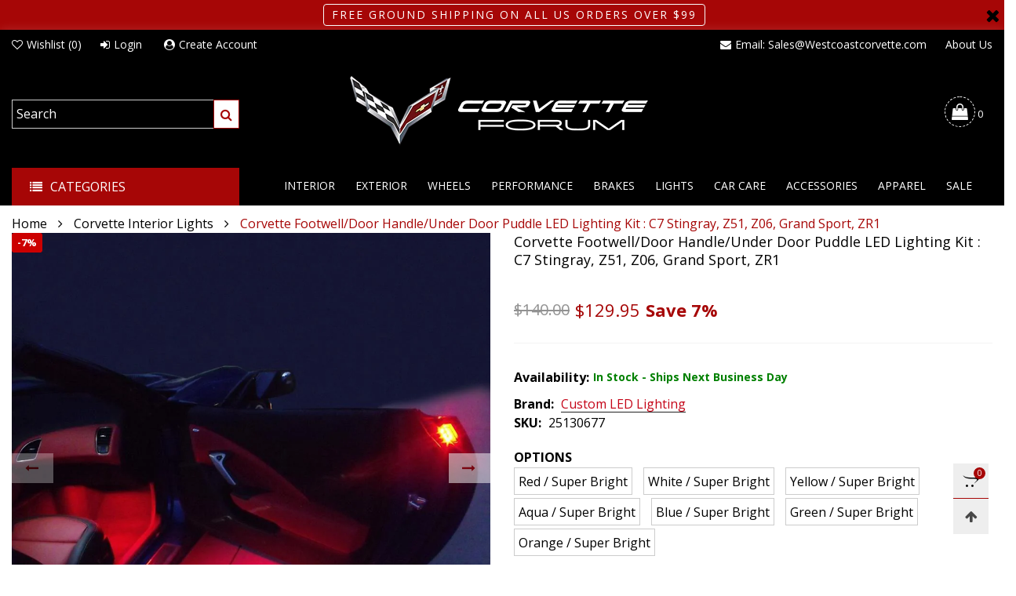

--- FILE ---
content_type: text/html; charset=utf-8
request_url: https://store.corvetteforum.com/collections/corvette-interior-lights/products/corvette-footwelldoor-handleunder-door-puddle-led-lighting-kit-c7-stingray-z51-z06-grand-sport-zr1
body_size: 46089
content:
<!doctype html>
<!--[if IE 9]> <html class="ie9 no-js" lang="en"> <![endif]-->
<!--[if (gt IE 9)|!(IE)]><!--> <html class="no-js" lang="en"> <!--<![endif]-->
<head>
  <script>
    window.markerConfig = {
      destination: '6346d73d6125712b04dfc9f5', 
      source: 'snippet'
    };
  </script>
  
  <script>
  !function(e,r,a){if(!e.__Marker){e.__Marker={};var t=[],n={__cs:t};["show","hide","isVisible","capture","cancelCapture","unload","reload","isExtensionInstalled","setReporter","setCustomData","on","off"].forEach(function(e){n[e]=function(){var r=Array.prototype.slice.call(arguments);r.unshift(e),t.push(r)}}),e.Marker=n;var s=r.createElement("script");s.async=1,s.src="https://edge.marker.io/latest/shim.js";var i=r.getElementsByTagName("script")[0];i.parentNode.insertBefore(s,i)}}(window,document);
  </script><meta charset="utf-8">
  <meta http-equiv="X-UA-Compatible" content="IE=edge">
  <meta name="viewport" content="width=device-width,initial-scale=1">
  <meta name="theme-color" content="#a60606">
  <meta name="google-site-verification" content="vAuEsbEZRkoB1vq9xxjtaUxpRpoOP7y2rpj6axWi1xs" /><link rel="canonical" href="https://store.corvetteforum.com/products/corvette-footwelldoor-handleunder-door-puddle-led-lighting-kit-c7-stingray-z51-z06-grand-sport-zr1"><link rel="preconnect" href="https://fonts.googleapis.com">
  <link rel="preconnect" href="//cdn.shopify.com">
  <link rel="dns-prefetch" href="https://fonts.gstatic.com"><link rel="preload" as="image" href="//store.corvetteforum.com/cdn/shop/products/corvette-footwelldoor-handleunder-door-puddle-led-lighting-kit-c7-stingray-z51-z06-grand-sport-zr1-exterior-lighting-accessories_180x.jpg?v=1751522233" imagesrcset="//store.corvetteforum.com/cdn/shop/products/corvette-footwelldoor-handleunder-door-puddle-led-lighting-kit-c7-stingray-z51-z06-grand-sport-zr1-exterior-lighting-accessories_400x.jpg?v=1751522233 400w, //store.corvetteforum.com/cdn/shop/products/corvette-footwelldoor-handleunder-door-puddle-led-lighting-kit-c7-stingray-z51-z06-grand-sport-zr1-exterior-lighting-accessories_720x.jpg?v=1751522233 720w, //store.corvetteforum.com/cdn/shop/products/corvette-footwelldoor-handleunder-door-puddle-led-lighting-kit-c7-stingray-z51-z06-grand-sport-zr1-exterior-lighting-accessories_1080x.jpg?v=1751522233 1080w, //store.corvetteforum.com/cdn/shop/products/corvette-footwelldoor-handleunder-door-puddle-led-lighting-kit-c7-stingray-z51-z06-grand-sport-zr1-exterior-lighting-accessories_1512x.jpg?v=1751522233 1512w, //store.corvetteforum.com/cdn/shop/products/corvette-footwelldoor-handleunder-door-puddle-led-lighting-kit-c7-stingray-z51-z06-grand-sport-zr1-exterior-lighting-accessories_2376x.jpg?v=1751522233 2376w, //store.corvetteforum.com/cdn/shop/products/corvette-footwelldoor-handleunder-door-puddle-led-lighting-kit-c7-stingray-z51-z06-grand-sport-zr1-exterior-lighting-accessories_3024x.jpg?v=1751522233 3024w" imagesizes="100vw"><link rel="shortcut icon" href="//store.corvetteforum.com/cdn/shop/files/favicon_32x32.png?v=1665606684" type="image/png">
<title>Corvette Footwell/Door Handle/Under Door Puddle LED Lighting Kit : C7   On Sale |Corvette Forum</title><meta name="description" content="Corvette Exterior Lighting Accessories Corvette Footwell/Door Handle/Under Door Puddle LED Lighting Kit : C7 Stingray, Z51, Z06, Grand Sport, ZR1 This kit combines 2 of our most popular kits into 1 to make connections for the door handle/puddle kit a plug and play operation. Used together these kits create a flow of"><!-- /snippets/social-meta-tags.liquid --><meta property="og:site_name" content="Corvette Forum">
<meta property="og:url" content="https://store.corvetteforum.com/products/corvette-footwelldoor-handleunder-door-puddle-led-lighting-kit-c7-stingray-z51-z06-grand-sport-zr1">
<meta property="og:title" content="Corvette Footwell/Door Handle/Under Door Puddle LED Lighting Kit : C7 ">
<meta property="og:type" content="product">
<meta property="og:description" content="Corvette Exterior Lighting Accessories Corvette Footwell/Door Handle/Under Door Puddle LED Lighting Kit : C7 Stingray, Z51, Z06, Grand Sport, ZR1 This kit combines 2 of our most popular kits into 1 to make connections for the door handle/puddle kit a plug and play operation. Used together these kits create a flow of"><meta property="og:image" content="http://store.corvetteforum.com/cdn/shop/products/corvette-footwelldoor-handleunder-door-puddle-led-lighting-kit-c7-stingray-z51-z06-grand-sport-zr1-exterior-lighting-accessories.jpg?v=1751522233">
  <meta property="og:image:secure_url" content="https://store.corvetteforum.com/cdn/shop/products/corvette-footwelldoor-handleunder-door-puddle-led-lighting-kit-c7-stingray-z51-z06-grand-sport-zr1-exterior-lighting-accessories.jpg?v=1751522233">
  <meta property="og:image:width" content="1000">
  <meta property="og:image:height" content="1000"><meta property="og:price:amount" content="129.95">
  <meta property="og:price:currency" content="USD"><meta name="twitter:site" content="@#"><meta name="twitter:card" content="summary_large_image">
<meta name="twitter:title" content="Corvette Footwell/Door Handle/Under Door Puddle LED Lighting Kit : C7 ">
<meta name="twitter:description" content="Corvette Exterior Lighting Accessories Corvette Footwell/Door Handle/Under Door Puddle LED Lighting Kit : C7 Stingray, Z51, Z06, Grand Sport, ZR1 This kit combines 2 of our most popular kits into 1 to make connections for the door handle/puddle kit a plug and play operation. Used together these kits create a flow of">
<style rel="stylesheet">.container{margin-right:auto;margin-left:auto;padding-left:15px;padding-right:15px}.container:before,.container:after{content:" ";display:table}.container:after{clear:both}@media (min-width: 768px){.container{width:760px}}@media (min-width: 992px){.container{width:980px}}@media (min-width: 1200px){.container{width:1180px}}.container-fluid{margin-right:auto;margin-left:auto;padding-left:15px;padding-right:15px}.container-fluid:before,.container-fluid:after{content:" ";display:table}.container-fluid:after{clear:both}.row{margin-left:-15px;margin-right:-15px}.row:before,.row:after{content:" ";display:table}.row:after{clear:both}.col-xs-1,.col-sm-1,.col-md-1,.col-lg-1,.col-xs-2,.col-sm-2,.col-md-2,.col-lg-2,.col-xs-3,.col-sm-3,.col-md-3,.col-lg-3,.col-xs-4,.col-sm-4,.col-md-4,.col-lg-4,.col-xs-5,.col-sm-5,.col-md-5,.col-lg-5,.col-xs-6,.col-sm-6,.col-md-6,.col-lg-6,.col-xs-7,.col-sm-7,.col-md-7,.col-lg-7,.col-xs-8,.col-sm-8,.col-md-8,.col-lg-8,.col-xs-9,.col-sm-9,.col-md-9,.col-lg-9,.col-xs-10,.col-sm-10,.col-md-10,.col-lg-10,.col-xs-11,.col-sm-11,.col-md-11,.col-lg-11,.col-xs-12,.col-sm-12,.col-md-12,.col-lg-12{position:relative;min-height:1px;padding-left:15px;padding-right:15px}.col-xs-1,.col-xs-2,.col-xs-3,.col-xs-4,.col-xs-5,.col-xs-6,.col-xs-7,.col-xs-8,.col-xs-9,.col-xs-10,.col-xs-11,.col-xs-12{float:left}.col-xs-1{width:8.33333%}.col-xs-2{width:16.66667%}.col-xs-3{width:25%}.col-xs-4{width:33.33333%}.col-xs-5{width:41.66667%}.col-xs-6{width:50%}.col-xs-7{width:58.33333%}.col-xs-8{width:66.66667%}.col-xs-9{width:75%}.col-xs-10{width:83.33333%}.col-xs-11{width:91.66667%}.col-xs-12{width:100%}.col-xs-pull-0{right:auto}.col-xs-pull-1{right:8.33333%}.col-xs-pull-2{right:16.66667%}.col-xs-pull-3{right:25%}.col-xs-pull-4{right:33.33333%}.col-xs-pull-5{right:41.66667%}.col-xs-pull-6{right:50%}.col-xs-pull-7{right:58.33333%}.col-xs-pull-8{right:66.66667%}.col-xs-pull-9{right:75%}.col-xs-pull-10{right:83.33333%}.col-xs-pull-11{right:91.66667%}.col-xs-pull-12{right:100%}.col-xs-push-0{left:auto}.col-xs-push-1{left:8.33333%}.col-xs-push-2{left:16.66667%}.col-xs-push-3{left:25%}.col-xs-push-4{left:33.33333%}.col-xs-push-5{left:41.66667%}.col-xs-push-6{left:50%}.col-xs-push-7{left:58.33333%}.col-xs-push-8{left:66.66667%}.col-xs-push-9{left:75%}.col-xs-push-10{left:83.33333%}.col-xs-push-11{left:91.66667%}.col-xs-push-12{left:100%}.col-xs-offset-0{margin-left:0%}.col-xs-offset-1{margin-left:8.33333%}.col-xs-offset-2{margin-left:16.66667%}.col-xs-offset-3{margin-left:25%}.col-xs-offset-4{margin-left:33.33333%}.col-xs-offset-5{margin-left:41.66667%}.col-xs-offset-6{margin-left:50%}.col-xs-offset-7{margin-left:58.33333%}.col-xs-offset-8{margin-left:66.66667%}.col-xs-offset-9{margin-left:75%}.col-xs-offset-10{margin-left:83.33333%}.col-xs-offset-11{margin-left:91.66667%}.col-xs-offset-12{margin-left:100%}@media (min-width: 768px){.col-sm-1,.col-sm-2,.col-sm-3,.col-sm-4,.col-sm-5,.col-sm-6,.col-sm-7,.col-sm-8,.col-sm-9,.col-sm-10,.col-sm-11,.col-sm-12{float:left}.col-sm-1{width:8.33333%}.col-sm-2{width:16.66667%}.col-sm-3{width:25%}.col-sm-4{width:33.33333%}.col-sm-5{width:41.66667%}.col-sm-6{width:50%}.col-sm-7{width:58.33333%}.col-sm-8{width:66.66667%}.col-sm-9{width:75%}.col-sm-10{width:83.33333%}.col-sm-11{width:91.66667%}.col-sm-12{width:100%}.col-sm-pull-0{right:auto}.col-sm-pull-1{right:8.33333%}.col-sm-pull-2{right:16.66667%}.col-sm-pull-3{right:25%}.col-sm-pull-4{right:33.33333%}.col-sm-pull-5{right:41.66667%}.col-sm-pull-6{right:50%}.col-sm-pull-7{right:58.33333%}.col-sm-pull-8{right:66.66667%}.col-sm-pull-9{right:75%}.col-sm-pull-10{right:83.33333%}.col-sm-pull-11{right:91.66667%}.col-sm-pull-12{right:100%}.col-sm-push-0{left:auto}.col-sm-push-1{left:8.33333%}.col-sm-push-2{left:16.66667%}.col-sm-push-3{left:25%}.col-sm-push-4{left:33.33333%}.col-sm-push-5{left:41.66667%}.col-sm-push-6{left:50%}.col-sm-push-7{left:58.33333%}.col-sm-push-8{left:66.66667%}.col-sm-push-9{left:75%}.col-sm-push-10{left:83.33333%}.col-sm-push-11{left:91.66667%}.col-sm-push-12{left:100%}.col-sm-offset-0{margin-left:0%}.col-sm-offset-1{margin-left:8.33333%}.col-sm-offset-2{margin-left:16.66667%}.col-sm-offset-3{margin-left:25%}.col-sm-offset-4{margin-left:33.33333%}.col-sm-offset-5{margin-left:41.66667%}.col-sm-offset-6{margin-left:50%}.col-sm-offset-7{margin-left:58.33333%}.col-sm-offset-8{margin-left:66.66667%}.col-sm-offset-9{margin-left:75%}.col-sm-offset-10{margin-left:83.33333%}.col-sm-offset-11{margin-left:91.66667%}.col-sm-offset-12{margin-left:100%}}@media (min-width: 992px){.col-md-1,.col-md-2,.col-md-3,.col-md-4,.col-md-5,.col-md-6,.col-md-7,.col-md-8,.col-md-9,.col-md-10,.col-md-11,.col-md-12{float:left}.col-md-1{width:8.33333%}.col-md-2{width:16.66667%}.col-md-3{width:25%}.col-md-4{width:33.33333%}.col-md-5{width:41.66667%}.col-md-6{width:50%}.col-md-7{width:58.33333%}.col-md-8{width:66.66667%}.col-md-9{width:75%}.col-md-10{width:83.33333%}.col-md-11{width:91.66667%}.col-md-12{width:100%}.col-md-pull-0{right:auto}.col-md-pull-1{right:8.33333%}.col-md-pull-2{right:16.66667%}.col-md-pull-3{right:25%}.col-md-pull-4{right:33.33333%}.col-md-pull-5{right:41.66667%}.col-md-pull-6{right:50%}.col-md-pull-7{right:58.33333%}.col-md-pull-8{right:66.66667%}.col-md-pull-9{right:75%}.col-md-pull-10{right:83.33333%}.col-md-pull-11{right:91.66667%}.col-md-pull-12{right:100%}.col-md-push-0{left:auto}.col-md-push-1{left:8.33333%}.col-md-push-2{left:16.66667%}.col-md-push-3{left:25%}.col-md-push-4{left:33.33333%}.col-md-push-5{left:41.66667%}.col-md-push-6{left:50%}.col-md-push-7{left:58.33333%}.col-md-push-8{left:66.66667%}.col-md-push-9{left:75%}.col-md-push-10{left:83.33333%}.col-md-push-11{left:91.66667%}.col-md-push-12{left:100%}.col-md-offset-0{margin-left:0%}.col-md-offset-1{margin-left:8.33333%}.col-md-offset-2{margin-left:16.66667%}.col-md-offset-3{margin-left:25%}.col-md-offset-4{margin-left:33.33333%}.col-md-offset-5{margin-left:41.66667%}.col-md-offset-6{margin-left:50%}.col-md-offset-7{margin-left:58.33333%}.col-md-offset-8{margin-left:66.66667%}.col-md-offset-9{margin-left:75%}.col-md-offset-10{margin-left:83.33333%}.col-md-offset-11{margin-left:91.66667%}.col-md-offset-12{margin-left:100%}}@media (min-width: 1200px){.col-lg-1,.col-lg-2,.col-lg-3,.col-lg-4,.col-lg-5,.col-lg-6,.col-lg-7,.col-lg-8,.col-lg-9,.col-lg-10,.col-lg-11,.col-lg-12{float:left}.col-lg-1{width:8.33333%}.col-lg-2{width:16.66667%}.col-lg-3{width:25%}.col-lg-4{width:33.33333%}.col-lg-5{width:41.66667%}.col-lg-6{width:50%}.col-lg-7{width:58.33333%}.col-lg-8{width:66.66667%}.col-lg-9{width:75%}.col-lg-10{width:83.33333%}.col-lg-11{width:91.66667%}.col-lg-12{width:100%}.col-lg-pull-0{right:auto}.col-lg-pull-1{right:8.33333%}.col-lg-pull-2{right:16.66667%}.col-lg-pull-3{right:25%}.col-lg-pull-4{right:33.33333%}.col-lg-pull-5{right:41.66667%}.col-lg-pull-6{right:50%}.col-lg-pull-7{right:58.33333%}.col-lg-pull-8{right:66.66667%}.col-lg-pull-9{right:75%}.col-lg-pull-10{right:83.33333%}.col-lg-pull-11{right:91.66667%}.col-lg-pull-12{right:100%}.col-lg-push-0{left:auto}.col-lg-push-1{left:8.33333%}.col-lg-push-2{left:16.66667%}.col-lg-push-3{left:25%}.col-lg-push-4{left:33.33333%}.col-lg-push-5{left:41.66667%}.col-lg-push-6{left:50%}.col-lg-push-7{left:58.33333%}.col-lg-push-8{left:66.66667%}.col-lg-push-9{left:75%}.col-lg-push-10{left:83.33333%}.col-lg-push-11{left:91.66667%}.col-lg-push-12{left:100%}.col-lg-offset-0{margin-left:0%}.col-lg-offset-1{margin-left:8.33333%}.col-lg-offset-2{margin-left:16.66667%}.col-lg-offset-3{margin-left:25%}.col-lg-offset-4{margin-left:33.33333%}.col-lg-offset-5{margin-left:41.66667%}.col-lg-offset-6{margin-left:50%}.col-lg-offset-7{margin-left:58.33333%}.col-lg-offset-8{margin-left:66.66667%}.col-lg-offset-9{margin-left:75%}.col-lg-offset-10{margin-left:83.33333%}.col-lg-offset-11{margin-left:91.66667%}.col-lg-offset-12{margin-left:100%}}.clearfix:before,.clearfix:after{content:" ";display:table}.clearfix:after{clear:both}.center-block{display:block;margin-left:auto;margin-right:auto}.pull-right{float:right !important}.pull-left{float:left !important}.hide{display:none !important}.show{display:block !important}.invisible{visibility:hidden}.text-hide{font:0/0 a;color:transparent;text-shadow:none;background-color:transparent;border:0}.hidden{display:none !important}.affix{position:fixed}@-ms-viewport{width:device-width}.visible-xs{display:none !important}.visible-sm{display:none !important}.visible-md{display:none !important}.visible-lg{display:none !important}.visible-xs-block,.visible-xs-inline,.visible-xs-inline-block,.visible-sm-block,.visible-sm-inline,.visible-sm-inline-block,.visible-md-block,.visible-md-inline,.visible-md-inline-block,.visible-lg-block,.visible-lg-inline,.visible-lg-inline-block{display:none !important}@media (max-width: 767px){.visible-xs{display:block !important}table.visible-xs{display:table !important}tr.visible-xs{display:table-row !important}th.visible-xs,td.visible-xs{display:table-cell !important}}@media (max-width: 767px){.visible-xs-block{display:block !important}}@media (max-width: 767px){.visible-xs-inline{display:inline !important}}@media (max-width: 767px){.visible-xs-inline-block{display:inline-block !important}}@media (min-width: 768px) and (max-width: 991px){.visible-sm{display:block !important}table.visible-sm{display:table !important}tr.visible-sm{display:table-row !important}th.visible-sm,td.visible-sm{display:table-cell !important}}@media (min-width: 768px) and (max-width: 991px){.visible-sm-block{display:block !important}}@media (min-width: 768px) and (max-width: 991px){.visible-sm-inline{display:inline !important}}@media (min-width: 768px) and (max-width: 991px){.visible-sm-inline-block{display:inline-block !important}}@media (min-width: 992px) and (max-width: 1199px){.visible-md{display:block !important}table.visible-md{display:table !important}tr.visible-md{display:table-row !important}th.visible-md,td.visible-md{display:table-cell !important}}@media (min-width: 992px) and (max-width: 1199px){.visible-md-block{display:block !important}}@media (min-width: 992px) and (max-width: 1199px){.visible-md-inline{display:inline !important}}@media (min-width: 992px) and (max-width: 1199px){.visible-md-inline-block{display:inline-block !important}}@media (min-width: 1200px){.visible-lg{display:block !important}table.visible-lg{display:table !important}tr.visible-lg{display:table-row !important}th.visible-lg,td.visible-lg{display:table-cell !important}}@media (min-width: 1200px){.visible-lg-block{display:block !important}}@media (min-width: 1200px){.visible-lg-inline{display:inline !important}}@media (min-width: 1200px){.visible-lg-inline-block{display:inline-block !important}}@media (max-width: 767px){.hidden-xs{display:none !important}}@media (min-width: 768px) and (max-width: 991px){.hidden-sm{display:none !important}}@media (min-width: 992px) and (max-width: 1199px){.hidden-md{display:none !important}}@media (min-width: 1200px){.hidden-lg{display:none !important}}.visible-print{display:none !important}@media print{.visible-print{display:block !important}table.visible-print{display:table !important}tr.visible-print{display:table-row !important}th.visible-print,td.visible-print{display:table-cell !important}}.visible-print-block{display:none !important}@media print{.visible-print-block{display:block !important}}.visible-print-inline{display:none !important}@media print{.visible-print-inline{display:inline !important}}.visible-print-inline-block{display:none !important}@media print{.visible-print-inline-block{display:inline-block !important}}@media print{.hidden-print{display:none !important}}*{-webkit-box-sizing:border-box;box-sizing:border-box}*:before,*:after{-webkit-box-sizing:border-box;box-sizing:border-box}html{-ms-text-size-adjust:100%;-webkit-text-size-adjust:100%;-webkit-tap-highlight-color:rgba(0,0,0,0)}body{font-family:'Open Sans', sans-serif;font-size:16px;font-weight:300;background:#ffffff;color:#000000;margin:0;line-height:1.55em;font-smooth:always;font-smoothing:antialiased;-moz-font-smoothing:antialiased;-webkit-font-smoothing:antialiased}.row:before,.row:after{display:block}article,aside,details,figcaption,figure,footer,header,hgroup,main,menu,nav,section,summary{display:block}blockquote{border-left:5px solid rgba(0, 0, 0, 0.05) }a{color:#000000;text-decoration:none;background-color:transparent}img{border:0;vertical-align:middle}input,textarea{background:rgba(0, 0, 0, 0.05);border:1px solid rgba(0, 0, 0, 0.05) }.alternative{color:;font-size:15px;font-weight:400}hr{margin-top:20px;margin-bottom:20px;border:0;border-top:1px solid rgba(0, 0, 0, 0.5) }select{-webkit-appearance:none;-moz-appearance:none;appearance:none}select,input{border-radius:0}select:focus,select:active,input:focus,input:active{outline:none}ul>li{list-style:none}.db{display:block}i{font-size:100%}p{margin:0 0 10px}.text-uppercase{text-transform:uppercase}.dib{display:inline-block}.por{position:relative}.text-left{text-align:left }.text-right{text-align:right }.text-center{text-align:center}.w100{width:100%}.h100{height:100%}.hide-in-loading{display:none}.grid__item.banner-item{margin-bottom:0}.list--inline{padding:0;margin:0}.list--inline li{display:inline-block;margin-bottom:0;vertical-align:middle}.center-abs{left:0;right:0;margin-left:auto;margin-right:auto}h1,h2,h3,h4,h5,h6,.h1,.h2,.h3,.h4,.h5,.h6{line-height:1.3em;font-weight:500;color:inherit}.h1,h1{font-size:36px}.h2,h2{font-size:30px}.h3,h3{font-size:24px}.h4,h4{font-size:18px}.h5,h5{font-size:14px}.h6,h6{font-size:12px}.page-title{padding-bottom:20px;margin-top:0}@media (min-width: 1425px){.container-fluid{padding-left:30px;padding-right:30px}.container{width:1300px}}@media (min-width: 1920px){.container-fluid{padding-left:115px;padding-right:115px}.container{width:1440px}}@media (min-width: 2300px){.container{width:1920px}}.lazyloading.op1{opacity:1;filter:alpha(opacity=100);-ms-filter:"progid:DXImageTransform.Microsoft.Alpha(Opacity=$v2)"}@media (max-width: 767px){.fs-mb{font-size:13px}}@media (min-width: 992px){.footer__linklist--bottom li{display:inline-block}.pos-sticky{position:sticky;position:-webkit-sticky;top:30px}.pos-sticky--menu{top:93px}}.show-in-sticky{display:none}@media (max-width: 767px){.mobile-text-left{text-align:left }.mobile-text-center{text-align:center}.mobile-text-right{text-align:right }}@media (max-width: 991px){.tbs-text-left{text-align:left }.tbs-text-center{text-align:center}.tbs-text-right{text-align:right }}.collection-grid-item{padding-bottom:100%}.collection-grid-item__overlay{background-size:cover;background-repeat:no-repeat;background-position:center top}.collection-grid-item__link{position:absolute !important;top:0;left:0;bottom:0;right:0;overflow:hidden}.box{background-color:#f7f7f7}.collection-grid-item__title{margin-top:15px;margin-bottom:15px}.collection-grid-item__title-wrapper{position:absolute;bottom:0}.h-auto{height:auto}.of-hidden{overflow:hidden}.checkbox-one-line__label{padding-left:2em}.checkbox-one-line__label:before{ left:0}.loading{display:block;position:relative;overflow:hidden;background:rgba(0, 0, 0, 0.05) }.free-shipping-text{margin-left:5px}.article__title:after{ left:0}.select:after{ right:5px}.select--option:after{ right:10px}.col-xs-20{width:20%}@media (min-width: 768px){.col-sm-20{width:20%}}@media (min-width: 992px){.col-md-20{width:20%}}@media (min-width: 1200px){.col-lg-20{width:20%}}.grid{display:-ms-flex;display:-webkit-box;display:-ms-flexbox;display:flex;-webkit-box-orient:horizontal;-webkit-box-direction:normal;-ms-flex-flow:row wrap;flex-flow:row wrap;margin:-10px;width:calc(100% + 10px*2);-ms-flex-wrap:wrap;flex-wrap:wrap}@media (min-width: 768px){.grid{width:calc(100% + 15px*2);margin:-15px}}.grid--wide{margin-left:0 !important;margin-right:0 !important;width:100%}.grid__item{outline:none;padding:10px}@media (min-width: 768px){.grid__item{padding:15px}}@media (min-width: 768px){.grid__item--big{display:-ms-flex;display:-webkit-box;display:-ms-flexbox;display:flex;-webkit-box-orient:horizontal;-webkit-box-direction:normal;-ms-flex-flow:row wrap;flex-flow:row wrap}.grid__item--big .item__top{-webkit-box-flex:1;-ms-flex-positive:1;flex-grow:1}}.grid--small .grid__item{width:20%}.grid--medium .grid__item{width:25%}.grid--large .grid__item{width:33.33%}.grid--very-large .grid__item{width:50%}.grid--full .grid__item{width:100%}@media (max-width: 767px){[class*="grid--"] .grid__item{width:50%}.grid--full .grid__item,.grid--full-mobile .grid__item{width:100%}.use-touch-mobile .grid__item{width:60%;min-width:60%}.use-touch-mobile.grid--full .grid__item,.use-touch-mobile.grid--very-large .grid__item{width:75%;min-width:75%}}.item__name{display:block}@media (max-width: 767px){.item__name{white-space:normal}}@media (max-width: 1199px){.item__actions{position:static;margin-top:7px}}.product-price{display:block}.no-gutter{padding-left:0 !important;padding-right:0 !important}.no-gutter--left{padding-left:0 !important}.no-gutter--right{padding-right:0 !important}.gutter-bottom{padding-bottom:20px}.gutter-top{padding-top:20px}.gutter-ele-bottom{padding-bottom:10px}.gutter-ele-top{padding-top:10px}.gutter-ele-small-bottom{padding-bottom:5px}.gutter-ele-small-top{padding-top:5px}.distance-top-ele{margin-top:10px}.distance-bottom-ele{margin-bottom:10px}.big-gutter-top{padding-top:50px}.big-gutter-bottom{padding-bottom:50px}.margin0{margin:0 !important}@media (max-width: 767px){.big-gutter-top{padding-top:25px}.big-gutter-bottom{padding-bottom:25px}}.position-static{position:static}.no-gutter-top{padding-top:0 !important}@media (min-width: 768px){.no-gutter-left-tb{padding-left:0}.no-gutter-right-tb{padding-right:0}.gutter-ele-top-tb{padding-top:10px}.gutter-ele-bottom-tb{padding-bottom:10px}}@media (max-width: 991px){.gutter-ele-top-tbs{padding-top:10px}.gutter-ele-bottom-tbs{padding-bottom:10px}}@media (max-width: 767px){.no-gutter-left-mb{padding-left:0}.no-gutter-right-mb{padding-right:0}.gutter-ele-top-mb{padding-top:10px}.gutter-ele-bottom-mb{padding-bottom:10px}}.field--select label{display:inline-block;margin-bottom:3px;font-size:12px;opacity:.7;filter:alpha(opacity=70);-ms-filter:"progid:DXImageTransform.Microsoft.Alpha(Opacity=$v2)"}.field label{position:relative;color:#000000 }.field input,.field textarea{border:solid 1px #a7a1a1;border-radius:0;outline:0}.field--float-label{position:relative}.field--float-label label{-webkit-transform:translateY(30px);transform:translateY(30px);margin:0;padding-left:10px;-webkit-transition-duration:.2s;transition-duration:.2s;-webkit-transition-timing-function:cubic-bezier(0.4, 0, 0.2, 1);transition-timing-function:cubic-bezier(0.4, 0, 0.2, 1);display:block;font-size:15px;z-index:1;font-weight:300;text-align:left }.field--float-label input{-webkit-box-shadow:none;box-shadow:none;padding:0 10px;position:relative;padding-bottom:0;height:37px;line-height:37px;-webkit-transition:ease all 0.5s;transition:ease all 0.5s}.field--float-label.active label{-webkit-transform:translateY(0);transform:translateY(0);font-size:12px;opacity:.7;filter:alpha(opacity=70);-ms-filter:"progid:DXImageTransform.Microsoft.Alpha(Opacity=$v2)"}.field--float-label.focus input{border-color:#a60606 }.nav-tabs{-ms-flex-flow:nowrap !important;flex-flow:nowrap !important;-moz-justify-content:flex-start;-ms-justify-content:flex-start;-webkit-box-pack:start;-ms-flex-pack:start;justify-content:flex-start;border-bottom:none !important;overflow-x:auto;overflow-y:hidden;white-space:nowrap;-webkit-box-shadow:none;box-shadow:none;max-width:100%;margin-bottom:20px !important;-webkit-overflow-scrolling:touch;-moz-overflow-scrolling:touch;-ms-overflow-scrolling:touch;-webkit-overflow-scrolling:touch}@media (max-width: 1199px){.nav-tabs{-moz-justify-content:flex-start;-ms-justify-content:flex-start;-webkit-box-pack:start;-ms-flex-pack:start;justify-content:flex-start}}@media (min-width: 768px){.nav-tabs{margin-left:-15px;margin-right:-15px;margin-bottom:50px !important}}.nav-tab-item:after{content:"";position:absolute;top:0;right:0;width:1px;height:60%;border-left:2px solid #ddd;bottom:0;margin:auto 0;z-index:1}.nav-tab-item:last-child:after{display:none}.nav-tab-item.active>a,.nav-tab-item:hover>a,.nav-tab-item:focus>a{color:#a60606;background:none !important}.nav-tab-item>a{font-size:15px;color:#999;padding:0 25px !important}@media (min-width: 768px){.nav-tab-item{padding:0 15px}.nav-tab-item.active>a,.nav-tab-item:hover>a,.nav-tab-item:focus>a{color:#ffffff;background-color:#a60606 !important}.nav-tab-item:after{display:none}.nav-tab-item a{padding:9px 32px !important;font-size:15px;color:#222222;border:1px solid #ddd !important;border-radius:19px;background-color:rgba(0,0,0,0) }}.tab-content>.tab-pane{display:none}.tab-content>.active{display:block}.effect-hover{position:relative}.effect-hover__content{position:absolute;z-index:1}.effect-hover__content--top-right{top:15px;right:15px;left:auto}@media (min-width: 1200px){.effect-hover__content{-webkit-transition:ease all 0.5s;transition:ease all 0.5s;visibility:hidden;opacity:0;filter:alpha(opacity=0);-ms-filter:"progid:DXImageTransform.Microsoft.Alpha(Opacity=$v2)"}}.button{-ms-flex-align:center;-moz-align-items:center;-ms-align-items:center;-o-align-items:center;-webkit-box-align:center;align-items:center;-moz-justify-content:center;-ms-justify-content:center;-webkit-box-pack:center;-ms-flex-pack:center;justify-content:center;font-size:14px;padding:7px 17px;border-width:2px;font-weight:400;letter-spacing:2px;-webkit-transition:ease all 0.5s;transition:ease all 0.5s;text-align:center;text-transform:uppercase;border-radius:0}.button i{padding-right:5px}.button--wide{padding:10px 30px}.button--rad{border-radius:4px}.button--icon i{padding:0 !important}a.button:not(.flex){display:inline-block;text-decoration:none !important}.add-cart-btn .loading-ajax,.button--more .loading-ajax{margin-right:5px}.button--oneline{white-space:nowrap;overflow:hidden;max-width:100%}button,input,optgroup,select,textarea{color:inherit;font:inherit;margin:0}button{overflow:visible}button,select{text-transform:none}@media (max-width: 767px){.use-touch-mobile{display:-ms-flex;display:-webkit-box;display:-ms-flexbox;display:flex;-webkit-box-orient:horizontal;-webkit-box-direction:normal;-ms-flex-flow:row wrap;flex-flow:row wrap;-ms-flex-flow:row nowrap !important;flex-flow:row nowrap !important;white-space:nowrap;-webkit-overflow-scrolling:touch;-moz-overflow-scrolling:touch;-ms-overflow-scrolling:touch;-webkit-overflow-scrolling:touch;scroll-behavior:smooth;-webkit-scroll-behavior:smooth;overflow-x:auto;-webkit-backface-visibility:hidden;backface-visibility:hidden;-webkit-transform:translateZ(0);overflow-y:hidden}.use-touch-mobile::-webkit-scrollbar{display:none}}@media (min-width: 768px){.ov-slider-tb{display:none}.use-slider:not(.slick-initialized){overflow:hidden}}@media (max-width: 767px){.ov-slider-mb{display:none}}.header__wrap{-ms-flex-align:stretch;-moz-align-items:stretch;-ms-align-items:stretch;-o-align-items:stretch;-webkit-box-align:stretch;align-items:stretch}.header__links--flex{-ms-flex-align:center;-moz-align-items:center;-ms-align-items:center;-o-align-items:center;-webkit-box-align:center;align-items:center;-moz-justify-content:flex-end;-ms-justify-content:flex-end;-webkit-box-pack:end;-ms-flex-pack:end;justify-content:flex-end}@media (max-width: 991px){.header__links{-moz-justify-content:flex-start;-ms-justify-content:flex-start;-webkit-box-pack:start;-ms-flex-pack:start;justify-content:flex-start;margin:-12px}}.header__link{padding:0 9px}@media (min-width: 365px){.header__link{padding:0 12px}}@media (max-width: 991px){.header__link{color:#222;font-size:18px}}.mobile-nav-bar{font-size:18px;color:#222 }.mobile-nav{padding:15px}@media (max-width: 991px){.cart-number{position:absolute;top:-7px;right:0;padding:3px;border-radius:50%;background-color:#a60606;width:20px;height:20px;vertical-align:middle;font-size:13px;color:#ffffff !important}}@media (min-width: 992px){.header__cart-trigger-desktop .cart-number{padding-left:3px}}.nav__item__label{display:inline-block;*display:inline;zoom:1;position:absolute;top:-15px;vertical-align:top;right:0;text-transform:capitalize;font-size:10px;white-space:nowrap;padding:3px 7px;line-height:11px;border-radius:10px}.link-list__item__link{position:relative}.section__title{font-size:18px;color:#000;line-height:1.2;font-weight:500}@media (max-width: 767px){.section__title{font-size:18px;text-align:center}}.section__title__text{display:inline-block}.section__sub-title{font-size:12px;color:#696969 }@media (max-width: 767px){.section__sub-title{font-size:12px}}.section__heading{padding-bottom:60px}@media (max-width: 767px){.section__heading{padding-bottom:45px}}.section__heading--with-sub{padding-bottom:30px}@media (min-width: 768px){.section__heading--with-sub{padding-bottom:45px}}.section__title__highline{color:#a60606 }.section__heading--tabs-inline .nav-tabs{margin-bottom:0 !important}@media (max-width: 991px){.section__heading--tabs-inline .section__title{width:100%}.section__heading--tabs-inline .nav-tabs{padding-top:60px;margin-bottom:-10px !important}.section__heading--tabs-inline .nav-tabs--with-sub{padding-top:45px;margin-bottom:5px !important}}@media (max-width: 767px){.section__heading--tabs-inline .nav-tabs{padding-top:45px;margin-bottom:-25px !important}.section__heading--tabs-inline .nav-tabs--with-sub{padding-top:30px;margin-bottom:-10px !important}}@media (min-width: 992px){.section__heading--tabs-inline{-webkit-box-pack:justify;-ms-flex-pack:justify;justify-content:space-between}}.item__name{font-size:16px;color:#000;line-height:1.55em;font-weight:100}@media (max-width: 767px){.item__info{white-space:normal}}.pg__option{color:#000 }.product-price__sold-out,.product-price__sale{padding-left:7px;padding-right:7px}.product-price__price{color:#a60606;font-size:18px;font-weight:500;vertical-align:middle}s.product-price__price{color:#929292;font-size:18px;font-weight:300}.product-price__unit{color:#a60606 }.product-price__unit__separator{padding:0 1px}.product-price__unit__base{font-size:0.8em}.product-price__starting{vertical-align:sub}.item__vendor{margin-top:10px}@media (max-width: 767px){.item__vendor{display:none}}.pg__main-alt-image{position:absolute;top:0;left:0;width:100%;height:100%;opacity:0;filter:alpha(opacity=0);-ms-filter:"progid:DXImageTransform.Microsoft.Alpha(Opacity=$v2)";-webkit-transition:ease all 0.5s;transition:ease all 0.5s}@media (max-width: 1200px){.item__actions--grid-mode{padding-top:15px;position:static}}.pg__option__values{line-height:1}.pg__option__values--swatch{margin-left:-7px;margin-right:-7px}.pg__option__label{font-weight:600;min-width:80px;padding-right:5px;text-transform:uppercase}.pg__option__label--grid{width:100%;text-align:center}.pg__option__value{border:1px solid #ccc;padding:0 20px 0 10px;display:inline-block;background:transparent;width:100%;white-space:nowrap;text-overflow:ellipsis;padding-bottom:5px}.swatch__item{width:auto;min-width:30px;height:30px;line-height:30px;margin:1px 7px;padding:0 5px;border:1px solid #ccc;display:inline-block;white-space:nowrap;overflow:hidden}.swatch__item.disabled{opacity:.3;filter:alpha(opacity=30);-ms-filter:"progid:DXImageTransform.Microsoft.Alpha(Opacity=$v2)";pointer-events:none}.swatch__item.selected,.swatch__item:hover,.swatch__item:focus{border:1px solid #333;text-decoration:none;outline:none}.swatch__item--color{width:30px;background-size:cover;border:1px solid #ccc;position:relative;padding:0;border-radius:50%}.swatch__item--color:after{position:absolute;top:0;right:0;bottom:0;left:0;content:'';font-family:'FontAwesome'}.swatch__item--color:hover,.swatch__item--color:focus,.swatch__item--color.selected{background-size:cover}.swatch__item--color:hover:after,.swatch__item--color:focus:after,.swatch__item--color.selected:after{content:'\f00c'}a.swatch__item--soldout{opacity:0.5 !important;filter:alpha(opacity=50 !important);-ms-filter:"progid:DXImageTransform.Microsoft.Alpha(Opacity=$v2)";position:relative}a.swatch__item--soldout:before{content:'';position:absolute;width:100%;height:100%;top:0;left:0;background:linear-gradient(to top left, rgba(0, 0, 0, 0) 0%, rgba(0, 0, 0, 0) calc(50% - 0.8px), rgba(0, 0, 0, 0.5) 50%, rgba(0, 0, 0, 0) calc(50% + 0.8px), rgba(0, 0, 0, 0) 100%),linear-gradient(to top right, rgba(0, 0, 0, 0) 0%, rgba(0, 0, 0, 0) calc(50% - 0.8px), rgba(0, 0, 0, 0.5) 50%, rgba(0, 0, 0, 0) calc(50% + 0.8px), rgba(0, 0, 0, 0) 100%) !important;border-radius:0}a.swatch__item--soldout:after{display:none}@supports (-ms-ime-align: auto){a.swatch__item--soldout{text-decoration:line-through}a.swatch__item--soldout:before{content:'';background:none !important}}.qty-box{position:relative;width:60px;height:40px;margin-right:40px}@media (min-width: 768px){.qty-box{margin-right:50px}}.qty-box--single{height:45px}@media (max-width: 767px){.qty-box--single:not(.qty-box--sticky){width:100%;margin-bottom:15px;margin-right:30px}}.qty-box__ctrl{position:absolute;background:#f5f5f5;border:1px solid #ccc;height:100%;width:30px;padding:2px;left:100%;width:30px;height:50%;font-size:14px;color:rgba(0, 0, 0, 0.5) }.qty-box__ctrl--descrease{bottom:0;border-bottom-right-radius:3px}.qty-box__ctrl--increase{top:0;border-top-right-radius:3px;border-bottom:none}.qty-box__input{border:1px solid #ccc;background:#f5f5f5;border-top-left-radius:3px;border-bottom-left-radius:3px}.slick-slider{position:relative;display:block;-webkit-box-sizing:border-box;box-sizing:border-box;-webkit-touch-callout:none;-webkit-user-select:none;-moz-user-select:none;-ms-user-select:none;user-select:none;-ms-touch-action:pan-y;touch-action:pan-y;-webkit-tap-highlight-color:transparent}.slick-list{position:relative;overflow:hidden;display:block;margin:0;padding:0;width:100%}.slick-list:focus{outline:none}.slick-list.dragging{cursor:pointer}.slick-slider .slick-track,.slick-slider .slick-list{-webkit-transform:translate3d(0, 0, 0);transform:translate3d(0, 0, 0)}.slick-slide{float:left;min-height:1px;display:none}[dir="rtl"] .slick-slide{float:right}.slick-slide img{display:block;width:100%}.slick-slide.slick-loading img{display:none}.slick-slide.dragging img{pointer-events:none}.slick-initialized .slick-slide{display:block}.slick-loading .slick-slide{visibility:hidden}.slick-vertical .slick-slide{display:block;height:auto;border:1px solid transparent}.slick-arrow span:before{visibility:hidden}.f-right{float:right}@media (max-width: 767px){.f-right{float:none}}.f-left{float:left}.flex{display:-ms-flex;display:-webkit-box;display:-ms-flexbox;display:flex;-webkit-box-orient:horizontal;-webkit-box-direction:normal;-ms-flex-flow:row wrap;flex-flow:row wrap}.flex-wrap{-ms-flex-wrap:wrap;flex-wrap:wrap}.flex-align-hoz{-moz-justify-content:center;-ms-justify-content:center;-webkit-box-pack:center;-ms-flex-pack:center;justify-content:center}.flex-align-ver{-ms-flex-align:center;-moz-align-items:center;-ms-align-items:center;-o-align-items:center;-webkit-box-align:center;align-items:center}.flex-align-space-between{-moz-justify-content:space-between;-ms-justify-content:space-between;-webkit-box-pack:justify;-ms-flex-pack:justify;justify-content:space-between}.clearfix{clear:both}.lh1{line-height:1}.ver-sub{vertical-align:baseline}.banner-item__text{height:-webkit-fit-content;height:-moz-fit-content;height:fit-content}.button--banner{height:auto}.rb__products-title{padding-bottom:30px}.rb__products-title__text{font-size:45px;line-height:45px;font-weight:500}.rb__products-subtitle{padding-top:0;margin-top:calc(-12px - 5px);font-size:20px;letter-spacing:3px}@media (min-width: 992px){.text-effect{opacity:0}}.bt-dropdown__content{visibility:hidden;opacity:0;filter:alpha(opacity=0);-ms-filter:"progid:DXImageTransform.Microsoft.Alpha(Opacity=$v2)";display:none}.bt-dropdown__trigger--arrow{ right:10px}input[type="search"]{-webkit-appearance:none !important}.search__input{height:35px;line-height:35px;padding:0 5px;margin:0;border:1px solid #ccc;border-radius:0;-webkit-box-shadow:none;box-shadow:none;background:none}.search__submit{height:calc(35px + 2px);line-height:calc(35px + 2px);width:calc(35px + 4px);padding:0;margin:0;vertical-align:top;background:none;border:1px solid #ccc;border-left:none}.search-suggest__info{padding-left:10px}.pg__lbs{position:absolute;top:0;left:0}.lb-item{margin-bottom:5px;padding:5px 7px;font-size:13px;line-height:15px;font-weight:bold;border-radius:3px}.pg__countdown{position:absolute;font-weight:500;background:rgba(255, 255, 255, 0.7);bottom:0;left:0}.rte{font-size:22px;line-height:1.6em}.rte img,.rte iframe{max-width:100%}.rte li{list-style:inherit}.rte a{text-decoration:underline}.rte p{margin:0 0 10px}.img-container{display:block;clear:both;position:relative;min-height:1px;width:100%;overflow:hidden}.img-abs{margin:0 auto;position:absolute;top:0}.img-responsive{display:block;max-width:100%;height:auto}.link-list{margin:-8px 0}.link-list__item{padding-top:8px;padding-bottom:8px}.link-list__item.level1,.link-list__item.level2{margin-right:30px}.link-list__item__dropdown--nav{opacity:0;filter:alpha(opacity=0);-ms-filter:"progid:DXImageTransform.Microsoft.Alpha(Opacity=$v2)";visibility:hidden;pointer-events:none}.link-list__item__link>i{margin-right:5px}.link-list__item__dropdown{ left:100%}@media (max-width: 991px){.csi__list{margin:0 -15px}.csi__code{padding:0 15px;position:relative}.csi__code:after{content:'';width:1px;height:100%;position:absolute;top:0;right:0;background:#000000 }.csi__code--last:after{display:none}}
.breadcrumbs__slash{padding:0 7px}@media (min-width: 768px){.breadcrumbs__slash{padding:0 10px}}.breadcrumbs__list{white-space:nowrap;text-overflow:ellipsis;max-width:100%;overflow:hidden}.breadcrumbs__border-dot{white-space:nowrap;text-overflow:ellipsis;max-width:100%;overflow:hidden}@media (min-width: 992px){.breadcrumbs__border-dot{padding:20px;border:1px dashed #ddd;margin-top:-30px;background:#ffffff }.breadcrumbs__name--inside-image{color:#ffffff !important}}@media (max-width: 991px){.breadcrumbs__inner{padding:0 !important}.breadcrumbs__border-dot:not(.breadcrumbs__rtl){float:left !important}}.breadcrumbs li{vertical-align:unset}.breadcrumbs li:last-child a{color:#a60606;cursor:text}@media (max-width: 991px){.breadcrumbs>div{border-top:none !important}}
.promo__item:last-child {padding-right: 0;}@media (max-width: 767px){.promo__text{font-size:15px !important}}.promo__close{position:absolute;top:0;right:0;width:30px;height:100%;text-align:center;font-size:23px;line-height:100%}@media (max-width: 767px){.promo{height:33px}}
.product-single__small-buttons{position:absolute;top:15px;right:15px;z-index:1;width:34px}.product-single__small-buttons>a{width:34px;height:34px;line-height:34px;padding:0}@media (max-width: 767px){.product-single__photos__row{margin:0}}.sizechart-table{width:100%}.pg__info{padding-bottom:10px}@media (max-width: 767px){.product-single__thumbs-wrap{padding-left:15px;padding-right:15px}}@media (min-width: 992px){.qty-box--single-layout1,.qty-box--single-layout3{margin-bottom:10px;margin-right:10px;width:calc(100% - 30px)}}.pg__thumbs{margin:0 -5px;width:calc(100% + 10px)}.pg__thumbs--single{position:inherit}.pg__thumbs--small .pg__thumb{width:10%}.pg__thumbs--large .pg__thumb{width:20%}.pg__thumb{padding:10px 5px 0}.pg__thumb__link{display:block;width:100%}i.pg__thumb__link-video{position:absolute;top:3px;right:3px;z-index:1;width:20px;height:20px;color:#ffffff;background:#000000;border-radius:50%;font-size:10px;display:-webkit-box;display:-ms-flexbox;display:flex}@media (min-width: 992px){.pg__thumbs--slider-vertical{margin:-10px 0 0;width:100% !important;height:calc(100% - 50px)}.pg__thumbs--slider-vertical .pg__thumb{width:100%;padding-left:0;padding-right:0}.slick-arrow--single-thumbs-vertical{margin:0 auto !important}.slick-arrow--single-thumbs-vertical.slick-prev span:before{content:'\f106'}.slick-arrow--single-thumbs-vertical.slick-next span:before{content:'\f107'}}.swatch__item--single{min-width:35px;height:35px;line-height:35px}.swatch__item--single-image{width:40px;height:40px;line-height:40px}.tab-accordion__trigger:after{float:right }
@media (min-width: 992px){.pg__tabs-wrap{background-color:#f7f7f7;margin:60px 0}.nav-tab-item--single.active>a,.nav-tab-item--single:hover>a,.nav-tab-item--single:focus>a{background-color:#222222 !important;color:#ffffff;border-color:transparent}.nav-tab-item--single a{background-color:transparent;border-color:#ddd;color:#000 }}.product-nav__item{position:fixed;top:50%;z-index:2;padding:15px}.product-nav__content{width:320px}.product-nav__item--previous{left:0;-webkit-transform:translate(-83%, -50%);transform:translate(-83%, -50%)}.product-nav__item--next{right:0;-webkit-transform:translate(83%, -50%);transform:translate(83%, -50%)}.product-nav__info{padding:0 15px;width:70%}.product-nav__image{width:30%}@media (max-width: 991px){.product-template-section{padding-top:0}}@media (min-width: 1200px){.button--single-margin{margin-right:15px}}
.freb__title{color:#000000 }.pg__fre-check{position:absolute;background:#ffffff;color:#000000;border:1px solid #000000;top:0;right:0;width:20px;height:20px;border-radius:0;cursor:pointer}.pg--freb:not(.selected) .pg__fre-check i{display:none}.freb__border{border:1px solid rgba(0, 0, 0, 0.05);padding:15px}@media (min-width: 992px){.freb__border{padding:30px 15px}}.product-price__price--freb{padding:0 5px}
@keyframes fade-in{from{opacity:0}to{opacity:1}}@-webkit-keyframes fade-in{from{opacity:0}to{opacity:1}}.lazyload,.lazyloading{opacity:0}@media (min-width: 992px){.lazyload:not(.ignore-effect):not(.zoom-fade),.lazyloaded:not(.ignore-effect):not(.zoom-fade){opacity:1;-webkit-transition:2s cubic-bezier(0.215, 0.61, 0.355, 1);transition:2s cubic-bezier(0.215, 0.61, 0.355, 1)}}.lazyload:not(.ignore-effect).zoom-fade,.lazyloaded:not(.ignore-effect).zoom-fade{-webkit-animation:fade-in 3s cubic-bezier(0.26, 0.54, 0.32, 1) 0s forwards;animation:fade-in 3s cubic-bezier(0.26, 0.54, 0.32, 1) 0s forwards}.op1{opacity:1;filter:alpha(opacity=100);-ms-filter:"progid:DXImageTransform.Microsoft.Alpha(Opacity=$v2)"}
</style>
<style rel="stylesheet" media="all and (min-width:992px)">.nav__item__dropdown{opacity:0;filter:alpha(opacity=0);-ms-filter:"progid:DXImageTransform.Microsoft.Alpha(Opacity=$v2)";visibility:hidden;position:absolute}.nav__item{position:static;float:left;width:auto;padding:11px 16px;-webkit-box-align:center;-ms-flex-align:center;align-items:center;border-bottom:2px solid transparent}.nav__item>a{font-size:16px;position:relative;font-weight:300;line-height:unset}@media (min-width: 1200px){.nav__item{padding-left:23px;padding-right:23px}.nav__item>a{padding:0;font-size:14px}}.main-nav>ul{margin:0 -15px}.nav__icon{margin-right:5px}.header--style4{width:100%;height:auto;padding-bottom:0;z-index:2;background:#000000;color:#ffffff }.header__links__left,.header__links__right{margin-left:-12px;margin-right:-12px}.header__links--bkg{background:#000000 }.header__link{font-size:21px;color:#ffffff }.header__link--top{font-size:14px;color:#ffffff;padding-top:7px;padding-bottom:7px}.header__link--top i{padding-right:5px}.search__input--desktop{color:#ffffff }.search__input--desktop::-webkit-input-placeholder{color:#ffffff }.search__input--desktop::-moz-placeholder{color:#ffffff }.search__input--desktop:-ms-input-placeholder{color:#ffffff }.search__input--desktop:-moz-placeholder{color:#ffffff }.nav__item>a{color:#ffffff }.nav-ver-bar{background:#a60606;padding:0 16px;width:100%}@media (min-width: 1200px){.nav-ver-bar{padding:0 23px}}.nav-ver-bar__link{color:#ffffff;text-transform:uppercase;margin:0 -10px;font-size:16px}.nav-ver-bar__link:hover,.nav-ver-bar__link:focus{color:#ffffff }.nav-ver-bar__link i{padding:0 10px}.nav__item--ver{border:1px solid #ededed !important;border-top:transparent !important}.nav__item--ver>a{color:#111 }.nav__item--ver.hover,.nav__item--ver.open{border-right:1px solid transparent !important}.nav__item--ver.hover>a,.nav__item--ver.open>a{color:#5e5959 !important}.nav__item--ver.nav__item>a:hover,.nav__item--ver.nav__item>a:focus{color:#5e5959 !important}.nav__item__angle-ver{float:right }.nav__item--ver .nav__item__label{left:auto;right:auto;top:-10px}.vertical-navigation{position:absolute;height:0;z-index:1;-webkit-transition:ease all 0.5s;transition:ease all 0.5s;visibility:hidden;opacity:0;filter:alpha(opacity=0);-ms-filter:"progid:DXImageTransform.Microsoft.Alpha(Opacity=$v2)"}.nav-ver-bar-wrap.hover .vertical-navigation{visibility:visible;opacity:1;filter:alpha(opacity=100);-ms-filter:"progid:DXImageTransform.Microsoft.Alpha(Opacity=$v2)"}.use-sticky.active .nav-ver-bar-wrap .vertical-navigation{visibility:hidden;opacity:0;filter:alpha(opacity=0);-ms-filter:"progid:DXImageTransform.Microsoft.Alpha(Opacity=$v2)"}.use-sticky.active .nav-ver-bar-wrap.hover .vertical-navigation{visibility:visible;opacity:1;filter:alpha(opacity=100);-ms-filter:"progid:DXImageTransform.Microsoft.Alpha(Opacity=$v2)"}.vertical-navigation__inner{width:calc(25% - (2 * 15px));background:#fff }.main-nav__ver-list{-webkit-box-orient:vertical;-webkit-box-direction:normal;-ms-flex-direction:column;flex-direction:column}.nav__item__dropdown--ver{ left:calc(25% - (2 * 15px)) !important;padding-left:calc(2 * 15px);padding-right:calc(2 * 15px)}
.aligning-menu{overflow-x:hidden;}
</style><link href="https://fonts.googleapis.com/css?family=Open+Sans:400,700&display=swap" rel="preload" class="preload-css" as="style" onload="this.rel='stylesheet';">
<noscript><link rel="stylesheet" href="https://fonts.googleapis.com/css?family=Open+Sans:400,700&display=swap"></noscript><link rel="preload" class="preload-css" as="style" onload="this.rel='stylesheet';" href="//store.corvetteforum.com/cdn/shop/t/2/assets/bootstrap.min.scss.css?v=59717059488173044631665457954">
<noscript><link rel="stylesheet" href="//store.corvetteforum.com/cdn/shop/t/2/assets/bootstrap.min.scss.css?v=59717059488173044631665457954"></noscript>
<link rel="preload" class="preload-css" as="style" onload="this.rel='stylesheet';" href="//store.corvetteforum.com/cdn/shop/t/2/assets/font-awesome.min.scss.css?v=77523943721615218641717447133">
<noscript><link rel="stylesheet" href="//store.corvetteforum.com/cdn/shop/t/2/assets/font-awesome.min.scss.css?v=77523943721615218641717447133"></noscript>
<link rel="preload" class="preload-css" as="style" onload="this.rel='stylesheet';" href="//store.corvetteforum.com/cdn/shop/t/2/assets/styles.scss.css?v=8276309330897262071666301479">
<noscript><link rel="stylesheet" href="//store.corvetteforum.com/cdn/shop/t/2/assets/styles.scss.css?v=8276309330897262071666301479"></noscript><link rel="preload" class="preload-css" as="style" onload="this.rel='stylesheet';" href="//store.corvetteforum.com/cdn/shop/t/2/assets/cloudzoom.scss.css?v=131809006314060686871717447132">
  <noscript><link rel="stylesheet" href="//store.corvetteforum.com/cdn/shop/t/2/assets/cloudzoom.scss.css?v=131809006314060686871717447132"></noscript>
  <link rel="preload" class="preload-css" as="style" onload="this.rel='stylesheet';" href="//store.corvetteforum.com/cdn/shop/t/2/assets/quick-view.scss.css?v=12272008385513083371666301480">
  <noscript><link rel="stylesheet" href="//store.corvetteforum.com/cdn/shop/t/2/assets/quick-view.scss.css?v=12272008385513083371666301480"></noscript>
  <link rel="preload" class="preload-css" as="style" onload="this.rel='stylesheet';" href="//store.corvetteforum.com/cdn/shop/t/2/assets/product-single.scss.css?v=39867675320521790241666301479">
  <noscript><link rel="stylesheet" href="//store.corvetteforum.com/cdn/shop/t/2/assets/product-single.scss.css?v=39867675320521790241666301479"></noscript><link rel="preload" class="preload-css" as="style" onload="this.rel='stylesheet';" href="//store.corvetteforum.com/cdn/shop/t/2/assets/custom-css.scss.css?v=84610816824070460801666234674">
  <noscript><link rel="stylesheet" href="//store.corvetteforum.com/cdn/shop/t/2/assets/custom-css.scss.css?v=84610816824070460801666234674"></noscript><script>
  var theme = {
    strings: {
      addToCart: "Add to cart",
      soldOut: "Sold out",
      unavailable: "Unavailable",
      showMore: "Show More",
      showLess: "Show Less",
      addressError: "Error looking up that address",
      addressNoResults: "No results for that address",
      addressQueryLimit: "You have exceeded the Google API usage limit. Consider upgrading to a \u003ca href=\"https:\/\/developers.google.com\/maps\/premium\/usage-limits\"\u003ePremium Plan\u003c\/a\u003e.",
      authError: "There was a problem authenticating your Google Maps account.",
      addCartMsg: "product_title has been added to the shopping cart.",
      upsellTitle: "You may also like these products",
      previous: "Previous",
      next: "Next",
      wishlistEmpty: "There are no items in your wishlist.",
      addWishlistTitle: "Add to wishlist",
      addedWishlistTitle:"Added to wishlist",
      countdownTplHour: "%H : %M : %S",
      countdownTplDay: "%-d day%!d %H : %M : %S",
      countdownTplWeek: "%-w week%!w %-d day%!d %H : %M : %S",
      countdownExpiredMsg: "This offer has expired!",
      preOrderText: "Pre-order",
      cartTermsErrorMsg: "Please agree with our terms and conditions.",
      instockText: "In stock"
    },
    enableWishlist: true,
    enableFreeShipping: true,
    freeShippingGoal: 9900,
    freeShippingGoalText: "Congratulations! You've got free shipping.",
    freeShippingProgressText: "Only [remain_amount] away from FREE Shipping.",
    rootUrl: '/',
    collectionAllUrl: '/collections/all',
    recommendationUrl: '/recommendations/products',
    searchUrl: '/search',
    cartUrl: '/cart',
    cartJsonUrl: '/cart.js',
    cartAddUrl: '/cart/add.js',
    cartChangeUrl: '/cart/change.js',
    cartUpdateUrl: '/cart/update.js',
    cartClearUrl: '/cart/clear.js',
    cartNumber: 0,
    cartAction: "redirect",
    cartTerms: false,
    cartTermsUrl: null,
    moneyFormat: "\u003cspan class=\"money\"\u003e${{amount}}\u003c\/span\u003e",
    currencyServices: ['https://ipinfo.io/json'],
    favicon: {
      enable: true,
      pos: "up",
      bkgColor: "#000",
      textColor: "#fff"
    },
    libs: {
      "photoswipe": {
        "css": ["//store.corvetteforum.com/cdn/shop/t/2/assets/photoswipe.css?v=141757233215576230921665457928","//store.corvetteforum.com/cdn/shop/t/2/assets/photoswipe-default-skin.css?v=1076866869276905351665457935"],
        "js": "//store.corvetteforum.com/cdn/shop/t/2/assets/bt-photoswipe.min.js?v=161738133116105279151665457924"
      },
      "lightgallery": {
        "css": ["//store.corvetteforum.com/cdn/shop/t/2/assets/lightgallery.scss.css?v=90384913546438524921717447132"],
        "js": "//store.corvetteforum.com/cdn/shop/t/2/assets/bt-lightgallery.min.js?v=146598080825006262481665457942"
      },
      "modalvideo": {
        "css": ["//store.corvetteforum.com/cdn/shop/t/2/assets/modal-video.min.css?v=181548571557970817371665457930"],
        "js": "//store.corvetteforum.com/cdn/shop/t/2/assets/jquery-modal-video.min.js?v=26874498530096680501665457929"
      },
      "recommendedProducts": {
        "css": ["//store.corvetteforum.com/cdn/shop/t/2/assets/recommended-products.scss.css?v=3162186005065211521665457927"],
        "js": "//store.corvetteforum.com/cdn/shop/t/2/assets/bt-sales-notification.min.js?v=41117919644217313811665457929"
      },
      "googleMaps": {
        "css": ["//store.corvetteforum.com/cdn/shop/t/2/assets/google-maps.scss.css?v=50997689324746287411666301479"]
      },
      "newsletterPopup": {
        "css": ["//store.corvetteforum.com/cdn/shop/t/2/assets/newsletter-popup.scss.css?v=67946060000066474721665457929"],
        "js": "//store.corvetteforum.com/cdn/shop/t/2/assets/bt-newsletter-popup.min.js?v=133883848029630205681665457930"
      },
      "youtube": {
        "js": "//youtube.com/iframe_api"
      },
      "vimeo": {
        "js": "//player.vimeo.com/api/player.js"
      },"modelViewerUiStyles": {
        "css": ["//cdn.shopify.com/shopifycloud/model-viewer-ui/assets/v1.0/model-viewer-ui.css"]
      },
      "product-global": {
        "js": "//store.corvetteforum.com/cdn/shop/t/2/assets/bt-product-global.min.js?v=105869851677142430251665457943"
      },
      "waypoint": {
        "js": "//store.corvetteforum.com/cdn/shop/t/2/assets/jquery.waypoints.min.js?v=4418641721935119181665457930"
      },
      "infinite": {
        "js": "//store.corvetteforum.com/cdn/shop/t/2/assets/infinite.min.js?v=138835031493191677871665457930"
      },
      "nouislider": {
        "css": ["//store.corvetteforum.com/cdn/shop/t/2/assets/nouislider.min.css?v=129509656768680719161665457928"],
        "js": "//store.corvetteforum.com/cdn/shop/t/2/assets/nouislider.min.js?v=4087724063447586971665457929"
      }
    },
    loadedLibs: [],
    pendingJsLibs: [],
    loadedCssLibs: [],
    requireCss: [],
    review: {
      enable: true,
      app: "product_review"
    },
    searchSuggest: {
      enable: true,
      limit: "20"
    },
    enableCookieConsent: false,
    enableNewsPopup: false,
    enableRecommendedProducts: true,
    newsTerms: false,
    enableRecentView: true,
    disableCopy: false,
    preOrder: false
  };
  var enableCurrencyConverter = false;
  var enableCurrencyAuto = false;
  var currencyFormat = 'money_format';
  var shopCurrency = 'USD';
  var defaultCurrency = 'USD';
  var cookieCurrency;
  var currencyFormat1 = "${{amount}} USD";
  var currencyFormat2 = "${{amount}}";

  var upsellRandom = true;
  var rtl = false;

  document.documentElement.className = document.documentElement.className.replace('no-js', 'js');

  var topbarConfig = {
    autoRun      : true,
    barThickness : 3,
    barColors    : {
        '0'      : '#707ef5',
        '.25'    : '#3041d2',
        '.50'    : '#dc1d49',
        '.75'    : '#c72323',
        '1.0'    : '#ff0000'
    },
    shadowBlur   : 10,
    shadowColor  : 'rgba(0, 0, 0, 0.6)'
  };
  window.lazySizesConfig = window.lazySizesConfig || {};
  window.lazySizesConfig['data-widths'] =  [180, 360, 540, 720, 900, 1080, 1296, 1512, 1728, 2048];
  window.lazySizesConfig.loadMode = 1;
  window.lazySizesConfig.expand = -100;
  window.lazySizesConfig.loadHidden = false;
  var isIE = (!!window.MSInputMethodContext && !!document.documentMode) || (navigator.appVersion.indexOf('Edge') > -1);
  var isFirefox = navigator.userAgent.toLowerCase().indexOf("firefox") > -1;
  if (isIE || isFirefox) {
    const cssLinks = document.querySelectorAll(".preload-css");
    for (var i = 0; i < cssLinks.length; i++) {
      cssLinks[i].rel = 'stylesheet';
    }
  }
</script>
  	<script>window.performance && window.performance.mark && window.performance.mark('shopify.content_for_header.start');</script><meta id="shopify-digital-wallet" name="shopify-digital-wallet" content="/62189633674/digital_wallets/dialog">
<meta name="shopify-checkout-api-token" content="5432b444841be3a194c42d41091f126e">
<meta id="in-context-paypal-metadata" data-shop-id="62189633674" data-venmo-supported="false" data-environment="production" data-locale="en_US" data-paypal-v4="true" data-currency="USD">
<link rel="alternate" type="application/json+oembed" href="https://store.corvetteforum.com/products/corvette-footwelldoor-handleunder-door-puddle-led-lighting-kit-c7-stingray-z51-z06-grand-sport-zr1.oembed">
<script async="async" src="/checkouts/internal/preloads.js?locale=en-US"></script>
<link rel="preconnect" href="https://shop.app" crossorigin="anonymous">
<script async="async" src="https://shop.app/checkouts/internal/preloads.js?locale=en-US&shop_id=62189633674" crossorigin="anonymous"></script>
<script id="apple-pay-shop-capabilities" type="application/json">{"shopId":62189633674,"countryCode":"US","currencyCode":"USD","merchantCapabilities":["supports3DS"],"merchantId":"gid:\/\/shopify\/Shop\/62189633674","merchantName":"Corvette Forum","requiredBillingContactFields":["postalAddress","email","phone"],"requiredShippingContactFields":["postalAddress","email","phone"],"shippingType":"shipping","supportedNetworks":["visa","masterCard","amex","discover","elo","jcb"],"total":{"type":"pending","label":"Corvette Forum","amount":"1.00"},"shopifyPaymentsEnabled":true,"supportsSubscriptions":true}</script>
<script id="shopify-features" type="application/json">{"accessToken":"5432b444841be3a194c42d41091f126e","betas":["rich-media-storefront-analytics"],"domain":"store.corvetteforum.com","predictiveSearch":true,"shopId":62189633674,"locale":"en"}</script>
<script>var Shopify = Shopify || {};
Shopify.shop = "corrvetteforum.myshopify.com";
Shopify.locale = "en";
Shopify.currency = {"active":"USD","rate":"1.0"};
Shopify.country = "US";
Shopify.theme = {"name":"Production","id":129768620170,"schema_name":"Retailer Market","schema_version":"3.0.3","theme_store_id":null,"role":"main"};
Shopify.theme.handle = "null";
Shopify.theme.style = {"id":null,"handle":null};
Shopify.cdnHost = "store.corvetteforum.com/cdn";
Shopify.routes = Shopify.routes || {};
Shopify.routes.root = "/";</script>
<script type="module">!function(o){(o.Shopify=o.Shopify||{}).modules=!0}(window);</script>
<script>!function(o){function n(){var o=[];function n(){o.push(Array.prototype.slice.apply(arguments))}return n.q=o,n}var t=o.Shopify=o.Shopify||{};t.loadFeatures=n(),t.autoloadFeatures=n()}(window);</script>
<script>
  window.ShopifyPay = window.ShopifyPay || {};
  window.ShopifyPay.apiHost = "shop.app\/pay";
  window.ShopifyPay.redirectState = null;
</script>
<script id="shop-js-analytics" type="application/json">{"pageType":"product"}</script>
<script defer="defer" async type="module" src="//store.corvetteforum.com/cdn/shopifycloud/shop-js/modules/v2/client.init-shop-cart-sync_C5BV16lS.en.esm.js"></script>
<script defer="defer" async type="module" src="//store.corvetteforum.com/cdn/shopifycloud/shop-js/modules/v2/chunk.common_CygWptCX.esm.js"></script>
<script type="module">
  await import("//store.corvetteforum.com/cdn/shopifycloud/shop-js/modules/v2/client.init-shop-cart-sync_C5BV16lS.en.esm.js");
await import("//store.corvetteforum.com/cdn/shopifycloud/shop-js/modules/v2/chunk.common_CygWptCX.esm.js");

  window.Shopify.SignInWithShop?.initShopCartSync?.({"fedCMEnabled":true,"windoidEnabled":true});

</script>
<script defer="defer" async type="module" src="//store.corvetteforum.com/cdn/shopifycloud/shop-js/modules/v2/client.payment-terms_CZxnsJam.en.esm.js"></script>
<script defer="defer" async type="module" src="//store.corvetteforum.com/cdn/shopifycloud/shop-js/modules/v2/chunk.common_CygWptCX.esm.js"></script>
<script defer="defer" async type="module" src="//store.corvetteforum.com/cdn/shopifycloud/shop-js/modules/v2/chunk.modal_D71HUcav.esm.js"></script>
<script type="module">
  await import("//store.corvetteforum.com/cdn/shopifycloud/shop-js/modules/v2/client.payment-terms_CZxnsJam.en.esm.js");
await import("//store.corvetteforum.com/cdn/shopifycloud/shop-js/modules/v2/chunk.common_CygWptCX.esm.js");
await import("//store.corvetteforum.com/cdn/shopifycloud/shop-js/modules/v2/chunk.modal_D71HUcav.esm.js");

  
</script>
<script>
  window.Shopify = window.Shopify || {};
  if (!window.Shopify.featureAssets) window.Shopify.featureAssets = {};
  window.Shopify.featureAssets['shop-js'] = {"shop-cart-sync":["modules/v2/client.shop-cart-sync_ZFArdW7E.en.esm.js","modules/v2/chunk.common_CygWptCX.esm.js"],"init-fed-cm":["modules/v2/client.init-fed-cm_CmiC4vf6.en.esm.js","modules/v2/chunk.common_CygWptCX.esm.js"],"shop-button":["modules/v2/client.shop-button_tlx5R9nI.en.esm.js","modules/v2/chunk.common_CygWptCX.esm.js"],"shop-cash-offers":["modules/v2/client.shop-cash-offers_DOA2yAJr.en.esm.js","modules/v2/chunk.common_CygWptCX.esm.js","modules/v2/chunk.modal_D71HUcav.esm.js"],"init-windoid":["modules/v2/client.init-windoid_sURxWdc1.en.esm.js","modules/v2/chunk.common_CygWptCX.esm.js"],"shop-toast-manager":["modules/v2/client.shop-toast-manager_ClPi3nE9.en.esm.js","modules/v2/chunk.common_CygWptCX.esm.js"],"init-shop-email-lookup-coordinator":["modules/v2/client.init-shop-email-lookup-coordinator_B8hsDcYM.en.esm.js","modules/v2/chunk.common_CygWptCX.esm.js"],"init-shop-cart-sync":["modules/v2/client.init-shop-cart-sync_C5BV16lS.en.esm.js","modules/v2/chunk.common_CygWptCX.esm.js"],"avatar":["modules/v2/client.avatar_BTnouDA3.en.esm.js"],"pay-button":["modules/v2/client.pay-button_FdsNuTd3.en.esm.js","modules/v2/chunk.common_CygWptCX.esm.js"],"init-customer-accounts":["modules/v2/client.init-customer-accounts_DxDtT_ad.en.esm.js","modules/v2/client.shop-login-button_C5VAVYt1.en.esm.js","modules/v2/chunk.common_CygWptCX.esm.js","modules/v2/chunk.modal_D71HUcav.esm.js"],"init-shop-for-new-customer-accounts":["modules/v2/client.init-shop-for-new-customer-accounts_ChsxoAhi.en.esm.js","modules/v2/client.shop-login-button_C5VAVYt1.en.esm.js","modules/v2/chunk.common_CygWptCX.esm.js","modules/v2/chunk.modal_D71HUcav.esm.js"],"shop-login-button":["modules/v2/client.shop-login-button_C5VAVYt1.en.esm.js","modules/v2/chunk.common_CygWptCX.esm.js","modules/v2/chunk.modal_D71HUcav.esm.js"],"init-customer-accounts-sign-up":["modules/v2/client.init-customer-accounts-sign-up_CPSyQ0Tj.en.esm.js","modules/v2/client.shop-login-button_C5VAVYt1.en.esm.js","modules/v2/chunk.common_CygWptCX.esm.js","modules/v2/chunk.modal_D71HUcav.esm.js"],"shop-follow-button":["modules/v2/client.shop-follow-button_Cva4Ekp9.en.esm.js","modules/v2/chunk.common_CygWptCX.esm.js","modules/v2/chunk.modal_D71HUcav.esm.js"],"checkout-modal":["modules/v2/client.checkout-modal_BPM8l0SH.en.esm.js","modules/v2/chunk.common_CygWptCX.esm.js","modules/v2/chunk.modal_D71HUcav.esm.js"],"lead-capture":["modules/v2/client.lead-capture_Bi8yE_yS.en.esm.js","modules/v2/chunk.common_CygWptCX.esm.js","modules/v2/chunk.modal_D71HUcav.esm.js"],"shop-login":["modules/v2/client.shop-login_D6lNrXab.en.esm.js","modules/v2/chunk.common_CygWptCX.esm.js","modules/v2/chunk.modal_D71HUcav.esm.js"],"payment-terms":["modules/v2/client.payment-terms_CZxnsJam.en.esm.js","modules/v2/chunk.common_CygWptCX.esm.js","modules/v2/chunk.modal_D71HUcav.esm.js"]};
</script>
<script>(function() {
  var isLoaded = false;
  function asyncLoad() {
    if (isLoaded) return;
    isLoaded = true;
    var urls = ["https:\/\/d23dclunsivw3h.cloudfront.net\/redirect-app.js?shop=corrvetteforum.myshopify.com","https:\/\/cdn.shopify.com\/s\/files\/1\/0621\/8963\/3674\/t\/2\/assets\/affirmShopify.js?v=1668728373\u0026shop=corrvetteforum.myshopify.com"];
    for (var i = 0; i < urls.length; i++) {
      var s = document.createElement('script');
      s.type = 'text/javascript';
      s.async = true;
      s.src = urls[i];
      var x = document.getElementsByTagName('script')[0];
      x.parentNode.insertBefore(s, x);
    }
  };
  document.addEventListener('ShopifyAsyncLoading', function(event){asyncLoad();});if(window.attachEvent) {
    window.attachEvent('onload', function(){});
  } else {
    window.addEventListener('load', function(){}, false);
  }
})();</script>
<script id="__st">var __st={"a":62189633674,"offset":-28800,"reqid":"969812a3-63ab-419d-89c9-fce8af725d72-1768747386","pageurl":"store.corvetteforum.com\/collections\/corvette-interior-lights\/products\/corvette-footwelldoor-handleunder-door-puddle-led-lighting-kit-c7-stingray-z51-z06-grand-sport-zr1","u":"94adee369b9c","p":"product","rtyp":"product","rid":7557196808330};</script>
<script>window.ShopifyPaypalV4VisibilityTracking = true;</script>
<script id="captcha-bootstrap">!function(){'use strict';const t='contact',e='account',n='new_comment',o=[[t,t],['blogs',n],['comments',n],[t,'customer']],c=[[e,'customer_login'],[e,'guest_login'],[e,'recover_customer_password'],[e,'create_customer']],r=t=>t.map((([t,e])=>`form[action*='/${t}']:not([data-nocaptcha='true']) input[name='form_type'][value='${e}']`)).join(','),a=t=>()=>t?[...document.querySelectorAll(t)].map((t=>t.form)):[];function s(){const t=[...o],e=r(t);return a(e)}const i='password',u='form_key',d=['recaptcha-v3-token','g-recaptcha-response','h-captcha-response',i],f=()=>{try{return window.sessionStorage}catch{return}},m='__shopify_v',_=t=>t.elements[u];function p(t,e,n=!1){try{const o=window.sessionStorage,c=JSON.parse(o.getItem(e)),{data:r}=function(t){const{data:e,action:n}=t;return t[m]||n?{data:e,action:n}:{data:t,action:n}}(c);for(const[e,n]of Object.entries(r))t.elements[e]&&(t.elements[e].value=n);n&&o.removeItem(e)}catch(o){console.error('form repopulation failed',{error:o})}}const l='form_type',E='cptcha';function T(t){t.dataset[E]=!0}const w=window,h=w.document,L='Shopify',v='ce_forms',y='captcha';let A=!1;((t,e)=>{const n=(g='f06e6c50-85a8-45c8-87d0-21a2b65856fe',I='https://cdn.shopify.com/shopifycloud/storefront-forms-hcaptcha/ce_storefront_forms_captcha_hcaptcha.v1.5.2.iife.js',D={infoText:'Protected by hCaptcha',privacyText:'Privacy',termsText:'Terms'},(t,e,n)=>{const o=w[L][v],c=o.bindForm;if(c)return c(t,g,e,D).then(n);var r;o.q.push([[t,g,e,D],n]),r=I,A||(h.body.append(Object.assign(h.createElement('script'),{id:'captcha-provider',async:!0,src:r})),A=!0)});var g,I,D;w[L]=w[L]||{},w[L][v]=w[L][v]||{},w[L][v].q=[],w[L][y]=w[L][y]||{},w[L][y].protect=function(t,e){n(t,void 0,e),T(t)},Object.freeze(w[L][y]),function(t,e,n,w,h,L){const[v,y,A,g]=function(t,e,n){const i=e?o:[],u=t?c:[],d=[...i,...u],f=r(d),m=r(i),_=r(d.filter((([t,e])=>n.includes(e))));return[a(f),a(m),a(_),s()]}(w,h,L),I=t=>{const e=t.target;return e instanceof HTMLFormElement?e:e&&e.form},D=t=>v().includes(t);t.addEventListener('submit',(t=>{const e=I(t);if(!e)return;const n=D(e)&&!e.dataset.hcaptchaBound&&!e.dataset.recaptchaBound,o=_(e),c=g().includes(e)&&(!o||!o.value);(n||c)&&t.preventDefault(),c&&!n&&(function(t){try{if(!f())return;!function(t){const e=f();if(!e)return;const n=_(t);if(!n)return;const o=n.value;o&&e.removeItem(o)}(t);const e=Array.from(Array(32),(()=>Math.random().toString(36)[2])).join('');!function(t,e){_(t)||t.append(Object.assign(document.createElement('input'),{type:'hidden',name:u})),t.elements[u].value=e}(t,e),function(t,e){const n=f();if(!n)return;const o=[...t.querySelectorAll(`input[type='${i}']`)].map((({name:t})=>t)),c=[...d,...o],r={};for(const[a,s]of new FormData(t).entries())c.includes(a)||(r[a]=s);n.setItem(e,JSON.stringify({[m]:1,action:t.action,data:r}))}(t,e)}catch(e){console.error('failed to persist form',e)}}(e),e.submit())}));const S=(t,e)=>{t&&!t.dataset[E]&&(n(t,e.some((e=>e===t))),T(t))};for(const o of['focusin','change'])t.addEventListener(o,(t=>{const e=I(t);D(e)&&S(e,y())}));const B=e.get('form_key'),M=e.get(l),P=B&&M;t.addEventListener('DOMContentLoaded',(()=>{const t=y();if(P)for(const e of t)e.elements[l].value===M&&p(e,B);[...new Set([...A(),...v().filter((t=>'true'===t.dataset.shopifyCaptcha))])].forEach((e=>S(e,t)))}))}(h,new URLSearchParams(w.location.search),n,t,e,['guest_login'])})(!0,!0)}();</script>
<script integrity="sha256-4kQ18oKyAcykRKYeNunJcIwy7WH5gtpwJnB7kiuLZ1E=" data-source-attribution="shopify.loadfeatures" defer="defer" data-src="//store.corvetteforum.com/cdn/shopifycloud/storefront/assets/storefront/load_feature-a0a9edcb.js" crossorigin="anonymous"></script>
<script crossorigin="anonymous" defer="defer" src="//store.corvetteforum.com/cdn/shopifycloud/storefront/assets/shopify_pay/storefront-65b4c6d7.js?v=20250812"></script>
<script data-source-attribution="shopify.dynamic_checkout.dynamic.init">var Shopify=Shopify||{};Shopify.PaymentButton=Shopify.PaymentButton||{isStorefrontPortableWallets:!0,init:function(){window.Shopify.PaymentButton.init=function(){};var t=document.createElement("script");t.src="https://store.corvetteforum.com/cdn/shopifycloud/portable-wallets/latest/portable-wallets.en.js",t.type="module",document.head.appendChild(t)}};
</script>
<script data-source-attribution="shopify.dynamic_checkout.buyer_consent">
  function portableWalletsHideBuyerConsent(e){var t=document.getElementById("shopify-buyer-consent"),n=document.getElementById("shopify-subscription-policy-button");t&&n&&(t.classList.add("hidden"),t.setAttribute("aria-hidden","true"),n.removeEventListener("click",e))}function portableWalletsShowBuyerConsent(e){var t=document.getElementById("shopify-buyer-consent"),n=document.getElementById("shopify-subscription-policy-button");t&&n&&(t.classList.remove("hidden"),t.removeAttribute("aria-hidden"),n.addEventListener("click",e))}window.Shopify?.PaymentButton&&(window.Shopify.PaymentButton.hideBuyerConsent=portableWalletsHideBuyerConsent,window.Shopify.PaymentButton.showBuyerConsent=portableWalletsShowBuyerConsent);
</script>
<script data-source-attribution="shopify.dynamic_checkout.cart.bootstrap">document.addEventListener("DOMContentLoaded",(function(){function t(){return document.querySelector("shopify-accelerated-checkout-cart, shopify-accelerated-checkout")}if(t())Shopify.PaymentButton.init();else{new MutationObserver((function(e,n){t()&&(Shopify.PaymentButton.init(),n.disconnect())})).observe(document.body,{childList:!0,subtree:!0})}}));
</script>
<link id="shopify-accelerated-checkout-styles" rel="stylesheet" media="screen" href="https://store.corvetteforum.com/cdn/shopifycloud/portable-wallets/latest/accelerated-checkout-backwards-compat.css" crossorigin="anonymous">
<style id="shopify-accelerated-checkout-cart">
        #shopify-buyer-consent {
  margin-top: 1em;
  display: inline-block;
  width: 100%;
}

#shopify-buyer-consent.hidden {
  display: none;
}

#shopify-subscription-policy-button {
  background: none;
  border: none;
  padding: 0;
  text-decoration: underline;
  font-size: inherit;
  cursor: pointer;
}

#shopify-subscription-policy-button::before {
  box-shadow: none;
}

      </style>

<script>window.performance && window.performance.mark && window.performance.mark('shopify.content_for_header.end');</script>

  
    
  
  <!--[if (gt IE 9)|!(IE)]><!--><script src="//store.corvetteforum.com/cdn/shop/t/2/assets/vendor.min.js?v=35031683288398269411665457928" defer="defer"></script><!--<![endif]-->
  <!--[if lte IE 9]><script src="//store.corvetteforum.com/cdn/shop/t/2/assets/vendor.min.js?v=35031683288398269411665457928" defer="defer"></script><![endif]--><!--[if (gt IE 9)|!(IE)]><!--><script src="//store.corvetteforum.com/cdn/shop/t/2/assets/lazysizes.js?v=604479874238181431665457943" async="async"></script><!--<![endif]-->
  <!--[if lte IE 9]><script src="//store.corvetteforum.com/cdn/shop/t/2/assets/lazysizes.min.js?v=1278979784805321761665457929"></script><![endif]--><script src="//store.corvetteforum.com/cdn/shop/t/2/assets/bt-fre-bought.min.js?v=131041333566725950101665457929" defer="defer"></script>

  <!--[if (gt IE 9)|!(IE)]><!--><script src="//store.corvetteforum.com/cdn/shop/t/2/assets/bt-application.min.js?v=127855450279755483381692129040" defer="defer"></script><!--<![endif]-->
  <!--[if lte IE 9]><script src="//store.corvetteforum.com/cdn/shop/t/2/assets/bt-application.min.js?v=127855450279755483381692129040"></script><![endif]-->



<!--[if (gt IE 9)|!(IE)]><!--><script src="//store.corvetteforum.com/cdn/shop/t/2/assets/theme.js?v=34728226449689624631751477697" defer="defer"></script><!--<![endif]-->
  <!--[if lte IE 9]><script src="//store.corvetteforum.com/cdn/shop/t/2/assets/theme.js?v=34728226449689624631751477697"></script><![endif]-->






<script>
    window.BOLD = window.BOLD || {};
        window.BOLD.options = window.BOLD.options || {};
        window.BOLD.options.settings = window.BOLD.options.settings || {};
        window.BOLD.options.settings.v1_variant_mode = window.BOLD.options.settings.v1_variant_mode || true;
        window.BOLD.options.settings.hybrid_fix_auto_insert_inputs =
        window.BOLD.options.settings.hybrid_fix_auto_insert_inputs || true;
</script>

<script>window.BOLD = window.BOLD || {};
    window.BOLD.common = window.BOLD.common || {};
    window.BOLD.common.Shopify = window.BOLD.common.Shopify || {};
    window.BOLD.common.Shopify.shop = {
      domain: 'store.corvetteforum.com',
      permanent_domain: 'corrvetteforum.myshopify.com',
      url: 'https://store.corvetteforum.com',
      secure_url: 'https://store.corvetteforum.com',
      money_format: "${{amount}}",
      currency: "USD"
    };
    window.BOLD.common.Shopify.customer = {
      id: null,
      tags: null,
    };
    window.BOLD.common.Shopify.cart = {"note":null,"attributes":{},"original_total_price":0,"total_price":0,"total_discount":0,"total_weight":0.0,"item_count":0,"items":[],"requires_shipping":false,"currency":"USD","items_subtotal_price":0,"cart_level_discount_applications":[],"checkout_charge_amount":0};
    window.BOLD.common.template = 'product';window.BOLD.common.Shopify.formatMoney = function(money, format) {
        function n(t, e) {
            return "undefined" == typeof t ? e : t
        }
        function r(t, e, r, i) {
            if (e = n(e, 2),
                r = n(r, ","),
                i = n(i, "."),
            isNaN(t) || null == t)
                return 0;
            t = (t / 100).toFixed(e);
            var o = t.split(".")
                , a = o[0].replace(/(\d)(?=(\d\d\d)+(?!\d))/g, "$1" + r)
                , s = o[1] ? i + o[1] : "";
            return a + s
        }
        "string" == typeof money && (money = money.replace(".", ""));
        var i = ""
            , o = /\{\{\s*(\w+)\s*\}\}/
            , a = format || window.BOLD.common.Shopify.shop.money_format || window.Shopify.money_format || "$ {{ amount }}";
        switch (a.match(o)[1]) {
            case "amount":
                i = r(money, 2, ",", ".");
                break;
            case "amount_no_decimals":
                i = r(money, 0, ",", ".");
                break;
            case "amount_with_comma_separator":
                i = r(money, 2, ".", ",");
                break;
            case "amount_no_decimals_with_comma_separator":
                i = r(money, 0, ".", ",");
                break;
            case "amount_with_space_separator":
                i = r(money, 2, " ", ",");
                break;
            case "amount_no_decimals_with_space_separator":
                i = r(money, 0, " ", ",");
                break;
            case "amount_with_apostrophe_separator":
                i = r(money, 2, "'", ".");
                break;
        }
        return a.replace(o, i);
    };
    window.BOLD.common.Shopify.saveProduct = function (handle, product) {
      if (typeof handle === 'string' && typeof window.BOLD.common.Shopify.products[handle] === 'undefined') {
        if (typeof product === 'number') {
          window.BOLD.common.Shopify.handles[product] = handle;
          product = { id: product };
        }
        window.BOLD.common.Shopify.products[handle] = product;
      }
    };
    window.BOLD.common.Shopify.saveVariant = function (variant_id, variant) {
      if (typeof variant_id === 'number' && typeof window.BOLD.common.Shopify.variants[variant_id] === 'undefined') {
        window.BOLD.common.Shopify.variants[variant_id] = variant;
      }
    };window.BOLD.common.Shopify.products = window.BOLD.common.Shopify.products || {};
    window.BOLD.common.Shopify.variants = window.BOLD.common.Shopify.variants || {};
    window.BOLD.common.Shopify.handles = window.BOLD.common.Shopify.handles || {};window.BOLD.common.Shopify.handle = "corvette-footwelldoor-handleunder-door-puddle-led-lighting-kit-c7-stingray-z51-z06-grand-sport-zr1"
window.BOLD.common.Shopify.saveProduct("corvette-footwelldoor-handleunder-door-puddle-led-lighting-kit-c7-stingray-z51-z06-grand-sport-zr1", 7557196808330);window.BOLD.common.Shopify.saveVariant(42397765501066, { product_id: 7557196808330, product_handle: "corvette-footwelldoor-handleunder-door-puddle-led-lighting-kit-c7-stingray-z51-z06-grand-sport-zr1", price: 12995, group_id: '', csp_metafield: {}});window.BOLD.common.Shopify.saveVariant(42397765533834, { product_id: 7557196808330, product_handle: "corvette-footwelldoor-handleunder-door-puddle-led-lighting-kit-c7-stingray-z51-z06-grand-sport-zr1", price: 12995, group_id: '', csp_metafield: {}});window.BOLD.common.Shopify.saveVariant(42397765566602, { product_id: 7557196808330, product_handle: "corvette-footwelldoor-handleunder-door-puddle-led-lighting-kit-c7-stingray-z51-z06-grand-sport-zr1", price: 12995, group_id: '', csp_metafield: {}});window.BOLD.common.Shopify.saveVariant(42397765599370, { product_id: 7557196808330, product_handle: "corvette-footwelldoor-handleunder-door-puddle-led-lighting-kit-c7-stingray-z51-z06-grand-sport-zr1", price: 12995, group_id: '', csp_metafield: {}});window.BOLD.common.Shopify.saveVariant(42397765632138, { product_id: 7557196808330, product_handle: "corvette-footwelldoor-handleunder-door-puddle-led-lighting-kit-c7-stingray-z51-z06-grand-sport-zr1", price: 12995, group_id: '', csp_metafield: {}});window.BOLD.common.Shopify.saveVariant(42397765664906, { product_id: 7557196808330, product_handle: "corvette-footwelldoor-handleunder-door-puddle-led-lighting-kit-c7-stingray-z51-z06-grand-sport-zr1", price: 12995, group_id: '', csp_metafield: {}});window.BOLD.common.Shopify.saveVariant(43919370551434, { product_id: 7557196808330, product_handle: "corvette-footwelldoor-handleunder-door-puddle-led-lighting-kit-c7-stingray-z51-z06-grand-sport-zr1", price: 12995, group_id: '', csp_metafield: {}});window.BOLD.apps_installed = {"Product Options":2} || {};window.BOLD.common.Shopify.saveProduct("corvette-cargo-area-led-lighting-kit-c7-stingray-z51-z06-grand-sport-zr1", 7557197004938);window.BOLD.common.Shopify.saveVariant(42397765861514, { product_id: 7557197004938, product_handle: "corvette-cargo-area-led-lighting-kit-c7-stingray-z51-z06-grand-sport-zr1", price: 5895, group_id: '', csp_metafield: {}});window.BOLD.common.Shopify.saveVariant(42397765894282, { product_id: 7557197004938, product_handle: "corvette-cargo-area-led-lighting-kit-c7-stingray-z51-z06-grand-sport-zr1", price: 5895, group_id: '', csp_metafield: {}});window.BOLD.common.Shopify.saveVariant(42397765927050, { product_id: 7557197004938, product_handle: "corvette-cargo-area-led-lighting-kit-c7-stingray-z51-z06-grand-sport-zr1", price: 5895, group_id: '', csp_metafield: {}});window.BOLD.common.Shopify.saveVariant(42397765959818, { product_id: 7557197004938, product_handle: "corvette-cargo-area-led-lighting-kit-c7-stingray-z51-z06-grand-sport-zr1", price: 5895, group_id: '', csp_metafield: {}});window.BOLD.common.Shopify.saveVariant(42397765992586, { product_id: 7557197004938, product_handle: "corvette-cargo-area-led-lighting-kit-c7-stingray-z51-z06-grand-sport-zr1", price: 5895, group_id: '', csp_metafield: {}});window.BOLD.common.Shopify.saveVariant(42397766025354, { product_id: 7557197004938, product_handle: "corvette-cargo-area-led-lighting-kit-c7-stingray-z51-z06-grand-sport-zr1", price: 5895, group_id: '', csp_metafield: {}});window.BOLD.common.Shopify.saveVariant(43919410364554, { product_id: 7557197004938, product_handle: "corvette-cargo-area-led-lighting-kit-c7-stingray-z51-z06-grand-sport-zr1", price: 5895, group_id: '', csp_metafield: {}});window.BOLD.common.Shopify.saveProduct("corvette-windrestrictor-illuminated-windscreen-convertible-c7-stingray-z51-z06-grand-sport", 7557178032266);window.BOLD.common.Shopify.saveVariant(42397712253066, { product_id: 7557178032266, product_handle: "corvette-windrestrictor-illuminated-windscreen-convertible-c7-stingray-z51-z06-grand-sport", price: 49295, group_id: '', csp_metafield: {}});window.BOLD.common.Shopify.saveProduct("c7-corvette-footwell-led-lighting-kit-stingray-z51-z06-grand-sport-zr1", 7556599611530);window.BOLD.common.Shopify.saveVariant(42395205140618, { product_id: 7556599611530, product_handle: "c7-corvette-footwell-led-lighting-kit-stingray-z51-z06-grand-sport-zr1", price: 5495, group_id: '', csp_metafield: {}});window.BOLD.common.Shopify.saveVariant(42395205173386, { product_id: 7556599611530, product_handle: "c7-corvette-footwell-led-lighting-kit-stingray-z51-z06-grand-sport-zr1", price: 5495, group_id: '', csp_metafield: {}});window.BOLD.common.Shopify.saveVariant(42395205206154, { product_id: 7556599611530, product_handle: "c7-corvette-footwell-led-lighting-kit-stingray-z51-z06-grand-sport-zr1", price: 5495, group_id: '', csp_metafield: {}});window.BOLD.common.Shopify.saveVariant(42395205238922, { product_id: 7556599611530, product_handle: "c7-corvette-footwell-led-lighting-kit-stingray-z51-z06-grand-sport-zr1", price: 5495, group_id: '', csp_metafield: {}});window.BOLD.common.Shopify.saveVariant(42395205271690, { product_id: 7556599611530, product_handle: "c7-corvette-footwell-led-lighting-kit-stingray-z51-z06-grand-sport-zr1", price: 5495, group_id: '', csp_metafield: {}});window.BOLD.common.Shopify.saveVariant(42395205304458, { product_id: 7556599611530, product_handle: "c7-corvette-footwell-led-lighting-kit-stingray-z51-z06-grand-sport-zr1", price: 5495, group_id: '', csp_metafield: {}});window.BOLD.common.Shopify.saveVariant(43919233941642, { product_id: 7556599611530, product_handle: "c7-corvette-footwell-led-lighting-kit-stingray-z51-z06-grand-sport-zr1", price: 5495, group_id: '', csp_metafield: {}});window.BOLD.common.Shopify.saveProduct("corvette-door-handle-and-puddle-led-light-combo-1997-2004-c5-z06", 7557081563274);window.BOLD.common.Shopify.saveVariant(42397479927946, { product_id: 7557081563274, product_handle: "corvette-door-handle-and-puddle-led-light-combo-1997-2004-c5-z06", price: 5995, group_id: '', csp_metafield: {}});window.BOLD.common.Shopify.saveVariant(42397479960714, { product_id: 7557081563274, product_handle: "corvette-door-handle-and-puddle-led-light-combo-1997-2004-c5-z06", price: 5995, group_id: '', csp_metafield: {}});window.BOLD.common.Shopify.saveVariant(42397479993482, { product_id: 7557081563274, product_handle: "corvette-door-handle-and-puddle-led-light-combo-1997-2004-c5-z06", price: 5995, group_id: '', csp_metafield: {}});window.BOLD.common.Shopify.saveVariant(42397480059018, { product_id: 7557081563274, product_handle: "corvette-door-handle-and-puddle-led-light-combo-1997-2004-c5-z06", price: 5995, group_id: '', csp_metafield: {}});window.BOLD.common.Shopify.saveVariant(42397480091786, { product_id: 7557081563274, product_handle: "corvette-door-handle-and-puddle-led-light-combo-1997-2004-c5-z06", price: 5995, group_id: '', csp_metafield: {}});window.BOLD.common.Shopify.saveVariant(42397480124554, { product_id: 7557081563274, product_handle: "corvette-door-handle-and-puddle-led-light-combo-1997-2004-c5-z06", price: 5995, group_id: '', csp_metafield: {}});window.BOLD.common.Shopify.saveProduct("c7-corvette-rear-hatch-trunk-led-strip-kit-amber-stingray-z51-z06-grand-sport-zr1", 8168150007946);window.BOLD.common.Shopify.saveVariant(45066028744842, { product_id: 8168150007946, product_handle: "c7-corvette-rear-hatch-trunk-led-strip-kit-amber-stingray-z51-z06-grand-sport-zr1", price: 2945, group_id: '', csp_metafield: {}});window.BOLD.common.Shopify.saveProduct("corvette-cargo-area-led-lighting-kit-1997-2004-c5", 7557197463690);window.BOLD.common.Shopify.saveVariant(42397767106698, { product_id: 7557197463690, product_handle: "corvette-cargo-area-led-lighting-kit-1997-2004-c5", price: 5495, group_id: '', csp_metafield: {}});window.BOLD.common.Shopify.saveVariant(42397767139466, { product_id: 7557197463690, product_handle: "corvette-cargo-area-led-lighting-kit-1997-2004-c5", price: 5495, group_id: '', csp_metafield: {}});window.BOLD.common.Shopify.saveVariant(42397767172234, { product_id: 7557197463690, product_handle: "corvette-cargo-area-led-lighting-kit-1997-2004-c5", price: 5495, group_id: '', csp_metafield: {}});window.BOLD.common.Shopify.saveVariant(42397767205002, { product_id: 7557197463690, product_handle: "corvette-cargo-area-led-lighting-kit-1997-2004-c5", price: 5495, group_id: '', csp_metafield: {}});window.BOLD.common.Shopify.saveVariant(42397767237770, { product_id: 7557197463690, product_handle: "corvette-cargo-area-led-lighting-kit-1997-2004-c5", price: 4695, group_id: '', csp_metafield: {}});window.BOLD.common.Shopify.saveVariant(43921834147978, { product_id: 7557197463690, product_handle: "corvette-cargo-area-led-lighting-kit-1997-2004-c5", price: 5895, group_id: '', csp_metafield: {}});window.BOLD.common.Shopify.saveVariant(43921834180746, { product_id: 7557197463690, product_handle: "corvette-cargo-area-led-lighting-kit-1997-2004-c5", price: 5895, group_id: '', csp_metafield: {}});window.BOLD.common.Shopify.saveProduct("corvette-footwellunder-door-puddle-led-lighting-kit-1997-2004-c5", 7557197332618);window.BOLD.common.Shopify.saveVariant(42397766811786, { product_id: 7557197332618, product_handle: "corvette-footwellunder-door-puddle-led-lighting-kit-1997-2004-c5", price: 8495, group_id: '', csp_metafield: {}});window.BOLD.common.Shopify.saveVariant(42397766844554, { product_id: 7557197332618, product_handle: "corvette-footwellunder-door-puddle-led-lighting-kit-1997-2004-c5", price: 8495, group_id: '', csp_metafield: {}});window.BOLD.common.Shopify.saveVariant(42397766877322, { product_id: 7557197332618, product_handle: "corvette-footwellunder-door-puddle-led-lighting-kit-1997-2004-c5", price: 8495, group_id: '', csp_metafield: {}});window.BOLD.common.Shopify.saveVariant(42397766910090, { product_id: 7557197332618, product_handle: "corvette-footwellunder-door-puddle-led-lighting-kit-1997-2004-c5", price: 8495, group_id: '', csp_metafield: {}});window.BOLD.common.Shopify.saveVariant(42397766942858, { product_id: 7557197332618, product_handle: "corvette-footwellunder-door-puddle-led-lighting-kit-1997-2004-c5", price: 8495, group_id: '', csp_metafield: {}});window.BOLD.common.Shopify.saveVariant(43921834541194, { product_id: 7557197332618, product_handle: "corvette-footwellunder-door-puddle-led-lighting-kit-1997-2004-c5", price: 8995, group_id: '', csp_metafield: {}});window.BOLD.common.Shopify.saveVariant(43921834573962, { product_id: 7557197332618, product_handle: "corvette-footwellunder-door-puddle-led-lighting-kit-1997-2004-c5", price: 8995, group_id: '', csp_metafield: {}});window.BOLD.common.Shopify.saveProduct("corvette-cargo-area-led-lighting-kit-2005-2013-c6-z06-zr1-grand-sport", 7557197201546);window.BOLD.common.Shopify.saveVariant(42397766484106, { product_id: 7557197201546, product_handle: "corvette-cargo-area-led-lighting-kit-2005-2013-c6-z06-zr1-grand-sport", price: 5495, group_id: '', csp_metafield: {}});window.BOLD.common.Shopify.saveVariant(42397766516874, { product_id: 7557197201546, product_handle: "corvette-cargo-area-led-lighting-kit-2005-2013-c6-z06-zr1-grand-sport", price: 5495, group_id: '', csp_metafield: {}});window.BOLD.common.Shopify.saveVariant(42397766549642, { product_id: 7557197201546, product_handle: "corvette-cargo-area-led-lighting-kit-2005-2013-c6-z06-zr1-grand-sport", price: 5495, group_id: '', csp_metafield: {}});window.BOLD.common.Shopify.saveVariant(42397766582410, { product_id: 7557197201546, product_handle: "corvette-cargo-area-led-lighting-kit-2005-2013-c6-z06-zr1-grand-sport", price: 5495, group_id: '', csp_metafield: {}});window.BOLD.common.Shopify.saveVariant(42397766615178, { product_id: 7557197201546, product_handle: "corvette-cargo-area-led-lighting-kit-2005-2013-c6-z06-zr1-grand-sport", price: 5495, group_id: '', csp_metafield: {}});window.BOLD.common.Shopify.saveProduct("corvette-footwelldoor-handleunder-door-puddle-led-lighting-kit-c7-stingray-z51-z06-grand-sport-zr1", 7557196808330);window.BOLD.common.Shopify.saveVariant(42397765501066, { product_id: 7557196808330, product_handle: "corvette-footwelldoor-handleunder-door-puddle-led-lighting-kit-c7-stingray-z51-z06-grand-sport-zr1", price: 12995, group_id: '', csp_metafield: {}});window.BOLD.common.Shopify.saveVariant(42397765533834, { product_id: 7557196808330, product_handle: "corvette-footwelldoor-handleunder-door-puddle-led-lighting-kit-c7-stingray-z51-z06-grand-sport-zr1", price: 12995, group_id: '', csp_metafield: {}});window.BOLD.common.Shopify.saveVariant(42397765566602, { product_id: 7557196808330, product_handle: "corvette-footwelldoor-handleunder-door-puddle-led-lighting-kit-c7-stingray-z51-z06-grand-sport-zr1", price: 12995, group_id: '', csp_metafield: {}});window.BOLD.common.Shopify.saveVariant(42397765599370, { product_id: 7557196808330, product_handle: "corvette-footwelldoor-handleunder-door-puddle-led-lighting-kit-c7-stingray-z51-z06-grand-sport-zr1", price: 12995, group_id: '', csp_metafield: {}});window.BOLD.common.Shopify.saveVariant(42397765632138, { product_id: 7557196808330, product_handle: "corvette-footwelldoor-handleunder-door-puddle-led-lighting-kit-c7-stingray-z51-z06-grand-sport-zr1", price: 12995, group_id: '', csp_metafield: {}});window.BOLD.common.Shopify.saveVariant(42397765664906, { product_id: 7557196808330, product_handle: "corvette-footwelldoor-handleunder-door-puddle-led-lighting-kit-c7-stingray-z51-z06-grand-sport-zr1", price: 12995, group_id: '', csp_metafield: {}});window.BOLD.common.Shopify.saveVariant(43919370551434, { product_id: 7557196808330, product_handle: "corvette-footwelldoor-handleunder-door-puddle-led-lighting-kit-c7-stingray-z51-z06-grand-sport-zr1", price: 12995, group_id: '', csp_metafield: {}});window.BOLD.common.Shopify.saveProduct("corvette-led-illuminated-replacement-door-sill-c7-grand-sport", 7557181046922);window.BOLD.common.Shopify.saveVariant(42397720543370, { product_id: 7557181046922, product_handle: "corvette-led-illuminated-replacement-door-sill-c7-grand-sport", price: 43533, group_id: '', csp_metafield: {}});window.BOLD.common.Shopify.saveProduct("corvette-led-illuminated-replacement-door-sill-c7-z06-supercharged", 7557180948618);window.BOLD.common.Shopify.saveVariant(42397720281226, { product_id: 7557180948618, product_handle: "corvette-led-illuminated-replacement-door-sill-c7-z06-supercharged", price: 43533, group_id: '', csp_metafield: {}});window.BOLD.common.Shopify.saveProduct("corvette-illuminated-wind-deflector-coupe-1997-2004-c5-z06", 7557179179146);window.BOLD.common.Shopify.saveVariant(42397714448522, { product_id: 7557179179146, product_handle: "corvette-illuminated-wind-deflector-coupe-1997-2004-c5-z06", price: 39995, group_id: '', csp_metafield: {}});window.BOLD.common.Shopify.saveProduct("corvette-illuminated-wind-deflector-coupe-2005-13-c6-z06-grand-sport-zr1", 7557179048074);window.BOLD.common.Shopify.saveVariant(42397714219146, { product_id: 7557179048074, product_handle: "corvette-illuminated-wind-deflector-coupe-2005-13-c6-z06-grand-sport-zr1", price: 35900, group_id: '', csp_metafield: {}});window.BOLD.common.Shopify.saveProduct("corvette-windrestrictor-illuminated-windscreen-coupe-c7-stingray-z51-z06-grand-sport", 7557178884234);window.BOLD.common.Shopify.saveVariant(42397713989770, { product_id: 7557178884234, product_handle: "corvette-windrestrictor-illuminated-windscreen-coupe-c7-stingray-z51-z06-grand-sport", price: 39900, group_id: '', csp_metafield: {}});window.BOLD.common.Shopify.saveProduct("corvette-windrestrictor-windscreen-crystal-clear-or-smoked-convertible-1997-2004-c5-z06", 7557178654858);window.BOLD.common.Shopify.saveVariant(42397713563786, { product_id: 7557178654858, product_handle: "corvette-windrestrictor-windscreen-crystal-clear-or-smoked-convertible-1997-2004-c5-z06", price: 38795, group_id: '', csp_metafield: {}});window.BOLD.common.Shopify.saveVariant(42397713596554, { product_id: 7557178654858, product_handle: "corvette-windrestrictor-windscreen-crystal-clear-or-smoked-convertible-1997-2004-c5-z06", price: 38795, group_id: '', csp_metafield: {}});window.BOLD.common.Shopify.saveProduct("corvette-windrestrictor-illuminated-windscreen-convertible-1997-2004-c5-z06", 7557178622090);window.BOLD.common.Shopify.saveVariant(42397713498250, { product_id: 7557178622090, product_handle: "corvette-windrestrictor-illuminated-windscreen-convertible-1997-2004-c5-z06", price: 46095, group_id: '', csp_metafield: {}});window.BOLD.common.Shopify.saveProduct("corvette-windrestrictor-illuminated-windscreen-convertible-2005-13-c6-z06-grand-sport-zr1", 7557178294410);window.BOLD.common.Shopify.saveVariant(42397712744586, { product_id: 7557178294410, product_handle: "corvette-windrestrictor-illuminated-windscreen-convertible-2005-13-c6-z06-grand-sport-zr1", price: 49295, group_id: '', csp_metafield: {}});window.BOLD.common.Shopify.saveProduct("corvette-map-light-color-tinting-c7-stingray-z51-z06-grand-sport-zr1", 7557108301962);window.BOLD.common.Shopify.saveVariant(42397542121610, { product_id: 7557108301962, product_handle: "corvette-map-light-color-tinting-c7-stingray-z51-z06-grand-sport-zr1", price: 2495, group_id: '', csp_metafield: {}});window.BOLD.common.Shopify.saveVariant(42397542154378, { product_id: 7557108301962, product_handle: "corvette-map-light-color-tinting-c7-stingray-z51-z06-grand-sport-zr1", price: 2495, group_id: '', csp_metafield: {}});window.BOLD.common.Shopify.saveVariant(42397542187146, { product_id: 7557108301962, product_handle: "corvette-map-light-color-tinting-c7-stingray-z51-z06-grand-sport-zr1", price: 2495, group_id: '', csp_metafield: {}});window.BOLD.common.Shopify.saveVariant(42397542219914, { product_id: 7557108301962, product_handle: "corvette-map-light-color-tinting-c7-stingray-z51-z06-grand-sport-zr1", price: 2495, group_id: '', csp_metafield: {}});window.BOLD.common.Shopify.saveProduct("corvette-door-handleunder-door-puddle-led-lighting-kit-c7-stingray-z51-z06-grand-sport-zr1", 7557103255690);window.BOLD.common.Shopify.saveVariant(42397532717194, { product_id: 7557103255690, product_handle: "corvette-door-handleunder-door-puddle-led-lighting-kit-c7-stingray-z51-z06-grand-sport-zr1", price: 7995, group_id: '', csp_metafield: {}});window.BOLD.common.Shopify.saveVariant(42397532749962, { product_id: 7557103255690, product_handle: "corvette-door-handleunder-door-puddle-led-lighting-kit-c7-stingray-z51-z06-grand-sport-zr1", price: 7995, group_id: '', csp_metafield: {}});window.BOLD.common.Shopify.saveVariant(42397532782730, { product_id: 7557103255690, product_handle: "corvette-door-handleunder-door-puddle-led-lighting-kit-c7-stingray-z51-z06-grand-sport-zr1", price: 7995, group_id: '', csp_metafield: {}});window.BOLD.common.Shopify.saveVariant(42397532815498, { product_id: 7557103255690, product_handle: "corvette-door-handleunder-door-puddle-led-lighting-kit-c7-stingray-z51-z06-grand-sport-zr1", price: 7995, group_id: '', csp_metafield: {}});window.BOLD.common.Shopify.saveVariant(42397532848266, { product_id: 7557103255690, product_handle: "corvette-door-handleunder-door-puddle-led-lighting-kit-c7-stingray-z51-z06-grand-sport-zr1", price: 7995, group_id: '', csp_metafield: {}});window.BOLD.common.Shopify.saveVariant(42397532881034, { product_id: 7557103255690, product_handle: "corvette-door-handleunder-door-puddle-led-lighting-kit-c7-stingray-z51-z06-grand-sport-zr1", price: 7995, group_id: '', csp_metafield: {}});window.BOLD.common.Shopify.saveVariant(43919370092682, { product_id: 7557103255690, product_handle: "corvette-door-handleunder-door-puddle-led-lighting-kit-c7-stingray-z51-z06-grand-sport-zr1", price: 7995, group_id: '', csp_metafield: {}});window.BOLD.common.Shopify.saveProduct("corvette-door-handle-and-puddle-led-light-combo-2005-2013-c6-z06-zr1-grand-sport", 7557081366666);window.BOLD.common.Shopify.saveVariant(42397479567498, { product_id: 7557081366666, product_handle: "corvette-door-handle-and-puddle-led-light-combo-2005-2013-c6-z06-zr1-grand-sport", price: 7995, group_id: '', csp_metafield: {}});window.BOLD.common.Shopify.saveVariant(42397479600266, { product_id: 7557081366666, product_handle: "corvette-door-handle-and-puddle-led-light-combo-2005-2013-c6-z06-zr1-grand-sport", price: 7995, group_id: '', csp_metafield: {}});window.BOLD.common.Shopify.saveVariant(42397479633034, { product_id: 7557081366666, product_handle: "corvette-door-handle-and-puddle-led-light-combo-2005-2013-c6-z06-zr1-grand-sport", price: 7995, group_id: '', csp_metafield: {}});window.BOLD.common.Shopify.saveVariant(42397479665802, { product_id: 7557081366666, product_handle: "corvette-door-handle-and-puddle-led-light-combo-2005-2013-c6-z06-zr1-grand-sport", price: 7995, group_id: '', csp_metafield: {}});window.BOLD.common.Shopify.saveVariant(42397479698570, { product_id: 7557081366666, product_handle: "corvette-door-handle-and-puddle-led-light-combo-2005-2013-c6-z06-zr1-grand-sport", price: 7995, group_id: '', csp_metafield: {}});window.BOLD.common.Shopify.saveVariant(43921520197770, { product_id: 7557081366666, product_handle: "corvette-door-handle-and-puddle-led-light-combo-2005-2013-c6-z06-zr1-grand-sport", price: 7995, group_id: '', csp_metafield: {}});window.BOLD.common.Shopify.saveProduct("c7-corvette-hatchtrunk-led-bulb-lighting-kit-2-pc-stingray-z51-z06-grand-sport-zr1", 7557060722826);window.BOLD.common.Shopify.saveVariant(42397445652618, { product_id: 7557060722826, product_handle: "c7-corvette-hatchtrunk-led-bulb-lighting-kit-2-pc-stingray-z51-z06-grand-sport-zr1", price: 1595, group_id: '', csp_metafield: {}});window.BOLD.common.Shopify.saveVariant(42397445685386, { product_id: 7557060722826, product_handle: "c7-corvette-hatchtrunk-led-bulb-lighting-kit-2-pc-stingray-z51-z06-grand-sport-zr1", price: 1595, group_id: '', csp_metafield: {}});window.BOLD.common.Shopify.saveVariant(42397445718154, { product_id: 7557060722826, product_handle: "c7-corvette-hatchtrunk-led-bulb-lighting-kit-2-pc-stingray-z51-z06-grand-sport-zr1", price: 1595, group_id: '', csp_metafield: {}});window.BOLD.common.Shopify.saveVariant(42397445783690, { product_id: 7557060722826, product_handle: "c7-corvette-hatchtrunk-led-bulb-lighting-kit-2-pc-stingray-z51-z06-grand-sport-zr1", price: 1595, group_id: '', csp_metafield: {}});window.BOLD.common.Shopify.saveVariant(42397445816458, { product_id: 7557060722826, product_handle: "c7-corvette-hatchtrunk-led-bulb-lighting-kit-2-pc-stingray-z51-z06-grand-sport-zr1", price: 1595, group_id: '', csp_metafield: {}});window.BOLD.common.Shopify.saveVariant(42397445849226, { product_id: 7557060722826, product_handle: "c7-corvette-hatchtrunk-led-bulb-lighting-kit-2-pc-stingray-z51-z06-grand-sport-zr1", price: 1595, group_id: '', csp_metafield: {}});window.BOLD.common.Shopify.saveVariant(42397445881994, { product_id: 7557060722826, product_handle: "c7-corvette-hatchtrunk-led-bulb-lighting-kit-2-pc-stingray-z51-z06-grand-sport-zr1", price: 1595, group_id: '', csp_metafield: {}});window.BOLD.common.Shopify.saveProduct("corvette-hatchtrunk-led-1997-2004-c5", 7557048762506);window.BOLD.common.Shopify.saveVariant(42397422387338, { product_id: 7557048762506, product_handle: "corvette-hatchtrunk-led-1997-2004-c5", price: 2995, group_id: '', csp_metafield: {}});window.BOLD.common.Shopify.saveVariant(42397422420106, { product_id: 7557048762506, product_handle: "corvette-hatchtrunk-led-1997-2004-c5", price: 2995, group_id: '', csp_metafield: {}});window.BOLD.common.Shopify.saveVariant(42397422452874, { product_id: 7557048762506, product_handle: "corvette-hatchtrunk-led-1997-2004-c5", price: 2995, group_id: '', csp_metafield: {}});window.BOLD.common.Shopify.saveVariant(42397422485642, { product_id: 7557048762506, product_handle: "corvette-hatchtrunk-led-1997-2004-c5", price: 2995, group_id: '', csp_metafield: {}});window.BOLD.common.Shopify.saveVariant(42397422551178, { product_id: 7557048762506, product_handle: "corvette-hatchtrunk-led-1997-2004-c5", price: 2995, group_id: '', csp_metafield: {}});window.BOLD.common.Shopify.saveVariant(42397422583946, { product_id: 7557048762506, product_handle: "corvette-hatchtrunk-led-1997-2004-c5", price: 2995, group_id: '', csp_metafield: {}});window.BOLD.common.Shopify.saveVariant(43921834016906, { product_id: 7557048762506, product_handle: "corvette-hatchtrunk-led-1997-2004-c5", price: 1595, group_id: '', csp_metafield: {}});window.BOLD.common.Shopify.saveProduct("1997-2004-c5-corvette-huddicwindow-switch-interior-led-light-package", 7556610523274);window.BOLD.common.Shopify.saveVariant(42395233681546, { product_id: 7556610523274, product_handle: "1997-2004-c5-corvette-huddicwindow-switch-interior-led-light-package", price: 6495, group_id: '', csp_metafield: {}});window.BOLD.common.Shopify.saveVariant(42395233747082, { product_id: 7556610523274, product_handle: "1997-2004-c5-corvette-huddicwindow-switch-interior-led-light-package", price: 6495, group_id: '', csp_metafield: {}});window.BOLD.common.Shopify.saveVariant(42395233779850, { product_id: 7556610523274, product_handle: "1997-2004-c5-corvette-huddicwindow-switch-interior-led-light-package", price: 6495, group_id: '', csp_metafield: {}});window.BOLD.common.Shopify.saveProduct("corvette-under-doorpuddle-led-lighting-kit-c7-stingray-z51-z06-grand-sport-zr1", 7556609933450);window.BOLD.common.Shopify.saveVariant(42395231781002, { product_id: 7556609933450, product_handle: "corvette-under-doorpuddle-led-lighting-kit-c7-stingray-z51-z06-grand-sport-zr1", price: 5995, group_id: '', csp_metafield: {}});window.BOLD.common.Shopify.saveVariant(42395231813770, { product_id: 7556609933450, product_handle: "corvette-under-doorpuddle-led-lighting-kit-c7-stingray-z51-z06-grand-sport-zr1", price: 5995, group_id: '', csp_metafield: {}});window.BOLD.common.Shopify.saveVariant(42395231846538, { product_id: 7556609933450, product_handle: "corvette-under-doorpuddle-led-lighting-kit-c7-stingray-z51-z06-grand-sport-zr1", price: 5995, group_id: '', csp_metafield: {}});window.BOLD.common.Shopify.saveVariant(42395231879306, { product_id: 7556609933450, product_handle: "corvette-under-doorpuddle-led-lighting-kit-c7-stingray-z51-z06-grand-sport-zr1", price: 5995, group_id: '', csp_metafield: {}});window.BOLD.common.Shopify.saveVariant(42395231912074, { product_id: 7556609933450, product_handle: "corvette-under-doorpuddle-led-lighting-kit-c7-stingray-z51-z06-grand-sport-zr1", price: 5995, group_id: '', csp_metafield: {}});window.BOLD.common.Shopify.saveVariant(42395231944842, { product_id: 7556609933450, product_handle: "corvette-under-doorpuddle-led-lighting-kit-c7-stingray-z51-z06-grand-sport-zr1", price: 5995, group_id: '', csp_metafield: {}});window.BOLD.common.Shopify.saveVariant(42395231977610, { product_id: 7556609933450, product_handle: "corvette-under-doorpuddle-led-lighting-kit-c7-stingray-z51-z06-grand-sport-zr1", price: 5995, group_id: '', csp_metafield: {}});window.BOLD.common.Shopify.saveProduct("corvette-door-panel-reflector-replacement-1997-2004-c5-z06", 7556608884874);window.BOLD.common.Shopify.saveVariant(42395229323402, { product_id: 7556608884874, product_handle: "corvette-door-panel-reflector-replacement-1997-2004-c5-z06", price: 2695, group_id: '', csp_metafield: {}});window.BOLD.common.Shopify.saveProduct("c7-corvette-rear-hatchtrunk-led-strip-kit-stingray-z51-z06-grand-sport-zr1", 7556601020554);window.BOLD.common.Shopify.saveVariant(42395209302154, { product_id: 7556601020554, product_handle: "c7-corvette-rear-hatchtrunk-led-strip-kit-stingray-z51-z06-grand-sport-zr1", price: 4495, group_id: '', csp_metafield: {}});window.BOLD.common.Shopify.saveVariant(42395209334922, { product_id: 7556601020554, product_handle: "c7-corvette-rear-hatchtrunk-led-strip-kit-stingray-z51-z06-grand-sport-zr1", price: 4495, group_id: '', csp_metafield: {}});window.BOLD.common.Shopify.saveVariant(42395209367690, { product_id: 7556601020554, product_handle: "c7-corvette-rear-hatchtrunk-led-strip-kit-stingray-z51-z06-grand-sport-zr1", price: 4495, group_id: '', csp_metafield: {}});window.BOLD.common.Shopify.saveVariant(42395209400458, { product_id: 7556601020554, product_handle: "c7-corvette-rear-hatchtrunk-led-strip-kit-stingray-z51-z06-grand-sport-zr1", price: 4495, group_id: '', csp_metafield: {}});window.BOLD.common.Shopify.saveVariant(42395209433226, { product_id: 7556601020554, product_handle: "c7-corvette-rear-hatchtrunk-led-strip-kit-stingray-z51-z06-grand-sport-zr1", price: 4495, group_id: '', csp_metafield: {}});window.BOLD.common.Shopify.saveVariant(42395209465994, { product_id: 7556601020554, product_handle: "c7-corvette-rear-hatchtrunk-led-strip-kit-stingray-z51-z06-grand-sport-zr1", price: 4495, group_id: '', csp_metafield: {}});window.BOLD.common.Shopify.saveVariant(43919329656970, { product_id: 7556601020554, product_handle: "c7-corvette-rear-hatchtrunk-led-strip-kit-stingray-z51-z06-grand-sport-zr1", price: 4495, group_id: '', csp_metafield: {}});window.BOLD.common.Shopify.saveProduct("c6-corvette-footwell-led-lighting-kit-2005-2013-c6-z06-zr1-grand-sport", 7556597645450);window.BOLD.common.Shopify.saveVariant(42395197014154, { product_id: 7556597645450, product_handle: "c6-corvette-footwell-led-lighting-kit-2005-2013-c6-z06-zr1-grand-sport", price: 4995, group_id: '', csp_metafield: {}});window.BOLD.common.Shopify.saveVariant(42395197046922, { product_id: 7556597645450, product_handle: "c6-corvette-footwell-led-lighting-kit-2005-2013-c6-z06-zr1-grand-sport", price: 4995, group_id: '', csp_metafield: {}});window.BOLD.common.Shopify.saveVariant(42395197079690, { product_id: 7556597645450, product_handle: "c6-corvette-footwell-led-lighting-kit-2005-2013-c6-z06-zr1-grand-sport", price: 4995, group_id: '', csp_metafield: {}});window.BOLD.common.Shopify.saveVariant(42395197112458, { product_id: 7556597645450, product_handle: "c6-corvette-footwell-led-lighting-kit-2005-2013-c6-z06-zr1-grand-sport", price: 4995, group_id: '', csp_metafield: {}});window.BOLD.common.Shopify.saveVariant(42395197145226, { product_id: 7556597645450, product_handle: "c6-corvette-footwell-led-lighting-kit-2005-2013-c6-z06-zr1-grand-sport", price: 4995, group_id: '', csp_metafield: {}});window.BOLD.common.Shopify.saveVariant(42395197177994, { product_id: 7556597645450, product_handle: "c6-corvette-footwell-led-lighting-kit-2005-2013-c6-z06-zr1-grand-sport", price: 4995, group_id: '', csp_metafield: {}});window.BOLD.common.Shopify.saveVariant(43921510760586, { product_id: 7556597645450, product_handle: "c6-corvette-footwell-led-lighting-kit-2005-2013-c6-z06-zr1-grand-sport", price: 4995, group_id: '', csp_metafield: {}});window.BOLD.common.Shopify.saveProduct("corvette-footwell-led-lighting-kit-1997-2004-c5", 7556597153930);window.BOLD.common.Shopify.saveVariant(42395195932810, { product_id: 7556597153930, product_handle: "corvette-footwell-led-lighting-kit-1997-2004-c5", price: 4995, group_id: '', csp_metafield: {}});window.BOLD.common.Shopify.saveVariant(42395195965578, { product_id: 7556597153930, product_handle: "corvette-footwell-led-lighting-kit-1997-2004-c5", price: 4995, group_id: '', csp_metafield: {}});window.BOLD.common.Shopify.saveVariant(42395195998346, { product_id: 7556597153930, product_handle: "corvette-footwell-led-lighting-kit-1997-2004-c5", price: 4995, group_id: '', csp_metafield: {}});window.BOLD.common.Shopify.saveVariant(42395196031114, { product_id: 7556597153930, product_handle: "corvette-footwell-led-lighting-kit-1997-2004-c5", price: 4995, group_id: '', csp_metafield: {}});window.BOLD.common.Shopify.saveVariant(42395196063882, { product_id: 7556597153930, product_handle: "corvette-footwell-led-lighting-kit-1997-2004-c5", price: 4995, group_id: '', csp_metafield: {}});window.BOLD.common.Shopify.saveVariant(43921833132170, { product_id: 7556597153930, product_handle: "corvette-footwell-led-lighting-kit-1997-2004-c5", price: 4995, group_id: '', csp_metafield: {}});window.BOLD.common.Shopify.saveVariant(43921833164938, { product_id: 7556597153930, product_handle: "corvette-footwell-led-lighting-kit-1997-2004-c5", price: 4995, group_id: '', csp_metafield: {}});window.BOLD.common.Shopify.saveProduct("corvette-rear-hatch-license-plate-led-bulb-lighting-kit-c7-stingray-z51-z06-grand-sport-zr1", 7556594335882);window.BOLD.common.Shopify.saveVariant(42395187380362, { product_id: 7556594335882, product_handle: "corvette-rear-hatch-license-plate-led-bulb-lighting-kit-c7-stingray-z51-z06-grand-sport-zr1", price: 2495, group_id: '', csp_metafield: {}});window.BOLD.common.Shopify.saveVariant(42395187413130, { product_id: 7556594335882, product_handle: "corvette-rear-hatch-license-plate-led-bulb-lighting-kit-c7-stingray-z51-z06-grand-sport-zr1", price: 2495, group_id: '', csp_metafield: {}});window.BOLD.common.Shopify.saveVariant(42395187445898, { product_id: 7556594335882, product_handle: "corvette-rear-hatch-license-plate-led-bulb-lighting-kit-c7-stingray-z51-z06-grand-sport-zr1", price: 2495, group_id: '', csp_metafield: {}});window.BOLD.common.Shopify.saveVariant(42395187478666, { product_id: 7556594335882, product_handle: "corvette-rear-hatch-license-plate-led-bulb-lighting-kit-c7-stingray-z51-z06-grand-sport-zr1", price: 2495, group_id: '', csp_metafield: {}});window.BOLD.common.Shopify.saveVariant(42395187511434, { product_id: 7556594335882, product_handle: "corvette-rear-hatch-license-plate-led-bulb-lighting-kit-c7-stingray-z51-z06-grand-sport-zr1", price: 2495, group_id: '', csp_metafield: {}});window.BOLD.common.Shopify.saveVariant(42395187544202, { product_id: 7556594335882, product_handle: "corvette-rear-hatch-license-plate-led-bulb-lighting-kit-c7-stingray-z51-z06-grand-sport-zr1", price: 2495, group_id: '', csp_metafield: {}});window.BOLD.common.Shopify.saveVariant(42395187576970, { product_id: 7556594335882, product_handle: "corvette-rear-hatch-license-plate-led-bulb-lighting-kit-c7-stingray-z51-z06-grand-sport-zr1", price: 2495, group_id: '', csp_metafield: {}});window.BOLD.common.Shopify.saveProduct("corvette-glove-box-light-1990-1993", 7556582244490);window.BOLD.common.Shopify.saveVariant(42395160576138, { product_id: 7556582244490, product_handle: "corvette-glove-box-light-1990-1993", price: 5195, group_id: '', csp_metafield: {}});window.BOLD.common.Shopify.saveProduct("corvette-dome-light-socket-1963-1973", 7556299915402);window.BOLD.common.Shopify.saveVariant(42394677018762, { product_id: 7556299915402, product_handle: "corvette-dome-light-socket-1963-1973", price: 2495, group_id: '', csp_metafield: {}});window.BOLD.common.Shopify.saveProduct("corvette-dome-light-lens-except-1968-1963-1973", 7556299718794);window.BOLD.common.Shopify.saveVariant(42394676658314, { product_id: 7556299718794, product_handle: "corvette-dome-light-lens-except-1968-1963-1973", price: 1195, group_id: '', csp_metafield: {}});window.BOLD.common.Shopify.saveProduct("corvette-dome-light-bezel-except-1968-1963-1973", 7556299653258);window.BOLD.common.Shopify.saveVariant(42394676592778, { product_id: 7556299653258, product_handle: "corvette-dome-light-bezel-except-1968-1963-1973", price: 7695, group_id: '', csp_metafield: {}});window.BOLD.common.Shopify.saveProduct("corvette-dome-light-assembly-except-68-1963-1973", 7556299522186);window.BOLD.common.Shopify.saveVariant(42394676461706, { product_id: 7556299522186, product_handle: "corvette-dome-light-assembly-except-68-1963-1973", price: 5295, group_id: '', csp_metafield: {}});window.BOLD.common.Shopify.saveProduct("corvette-rear-compartment-led-bulb-2005-2013-c6", 7556203184266);window.BOLD.common.Shopify.saveVariant(42394491420810, { product_id: 7556203184266, product_handle: "corvette-rear-compartment-led-bulb-2005-2013-c6", price: 1795, group_id: '', csp_metafield: {}});window.BOLD.common.Shopify.saveVariant(42394491453578, { product_id: 7556203184266, product_handle: "corvette-rear-compartment-led-bulb-2005-2013-c6", price: 1795, group_id: '', csp_metafield: {}});window.BOLD.common.Shopify.saveVariant(42394491486346, { product_id: 7556203184266, product_handle: "corvette-rear-compartment-led-bulb-2005-2013-c6", price: 1795, group_id: '', csp_metafield: {}});window.BOLD.common.Shopify.saveVariant(42394491519114, { product_id: 7556203184266, product_handle: "corvette-rear-compartment-led-bulb-2005-2013-c6", price: 1795, group_id: '', csp_metafield: {}});window.BOLD.common.Shopify.saveProduct("c6-corvette-map-light-led-2005-2013-c6-z06-zr1-grand-sport", 7556202954890);window.BOLD.common.Shopify.saveVariant(42394490929290, { product_id: 7556202954890, product_handle: "c6-corvette-map-light-led-2005-2013-c6-z06-zr1-grand-sport", price: 1795, group_id: '', csp_metafield: {}});window.BOLD.common.Shopify.saveVariant(42394490962058, { product_id: 7556202954890, product_handle: "c6-corvette-map-light-led-2005-2013-c6-z06-zr1-grand-sport", price: 1795, group_id: '', csp_metafield: {}});window.BOLD.common.Shopify.saveVariant(42394490994826, { product_id: 7556202954890, product_handle: "c6-corvette-map-light-led-2005-2013-c6-z06-zr1-grand-sport", price: 1795, group_id: '', csp_metafield: {}});window.BOLD.common.Shopify.saveVariant(42394491027594, { product_id: 7556202954890, product_handle: "c6-corvette-map-light-led-2005-2013-c6-z06-zr1-grand-sport", price: 1795, group_id: '', csp_metafield: {}});window.BOLD.common.Shopify.saveVariant(42394491060362, { product_id: 7556202954890, product_handle: "c6-corvette-map-light-led-2005-2013-c6-z06-zr1-grand-sport", price: 1795, group_id: '', csp_metafield: {}});window.BOLD.common.Shopify.saveVariant(42394491093130, { product_id: 7556202954890, product_handle: "c6-corvette-map-light-led-2005-2013-c6-z06-zr1-grand-sport", price: 1795, group_id: '', csp_metafield: {}});window.BOLD.common.Shopify.saveVariant(43921506238602, { product_id: 7556202954890, product_handle: "c6-corvette-map-light-led-2005-2013-c6-z06-zr1-grand-sport", price: 1795, group_id: '', csp_metafield: {}});window.BOLD.common.Shopify.saveProduct("corvette-hud-dic-led-instrument-panel-lights-1997-2004-c5", 7556202889354);window.BOLD.common.Shopify.saveVariant(42394490798218, { product_id: 7556202889354, product_handle: "corvette-hud-dic-led-instrument-panel-lights-1997-2004-c5", price: 3595, group_id: '', csp_metafield: {}});window.BOLD.common.Shopify.saveVariant(42394490830986, { product_id: 7556202889354, product_handle: "corvette-hud-dic-led-instrument-panel-lights-1997-2004-c5", price: 3595, group_id: '', csp_metafield: {}});window.BOLD.common.Shopify.saveVariant(42394490863754, { product_id: 7556202889354, product_handle: "corvette-hud-dic-led-instrument-panel-lights-1997-2004-c5", price: 3595, group_id: '', csp_metafield: {}});window.BOLD.common.Shopify.saveProduct("corvette-led-door-switch-panel-1997-2004-c5", 7556202758282);window.BOLD.common.Shopify.saveVariant(42394490536074, { product_id: 7556202758282, product_handle: "corvette-led-door-switch-panel-1997-2004-c5", price: 2995, group_id: '', csp_metafield: {}});window.BOLD.common.Shopify.saveVariant(42394490568842, { product_id: 7556202758282, product_handle: "corvette-led-door-switch-panel-1997-2004-c5", price: 2995, group_id: '', csp_metafield: {}});window.BOLD.common.Shopify.saveVariant(42394490601610, { product_id: 7556202758282, product_handle: "corvette-led-door-switch-panel-1997-2004-c5", price: 2995, group_id: '', csp_metafield: {}});window.BOLD.common.Shopify.saveProduct("corvette-puddle-led-lighting-kit-1997-2013-c5-c6-all", 7556189716618);window.BOLD.common.Shopify.saveVariant(42394466549898, { product_id: 7556189716618, product_handle: "corvette-puddle-led-lighting-kit-1997-2013-c5-c6-all", price: 4995, group_id: '', csp_metafield: {}});window.BOLD.common.Shopify.saveVariant(42394466582666, { product_id: 7556189716618, product_handle: "corvette-puddle-led-lighting-kit-1997-2013-c5-c6-all", price: 4995, group_id: '', csp_metafield: {}});window.BOLD.common.Shopify.saveVariant(42394466615434, { product_id: 7556189716618, product_handle: "corvette-puddle-led-lighting-kit-1997-2013-c5-c6-all", price: 4995, group_id: '', csp_metafield: {}});window.BOLD.common.Shopify.saveVariant(42394466648202, { product_id: 7556189716618, product_handle: "corvette-puddle-led-lighting-kit-1997-2013-c5-c6-all", price: 4995, group_id: '', csp_metafield: {}});window.BOLD.common.Shopify.saveVariant(42394466713738, { product_id: 7556189716618, product_handle: "corvette-puddle-led-lighting-kit-1997-2013-c5-c6-all", price: 4995, group_id: '', csp_metafield: {}});window.BOLD.common.Shopify.saveVariant(42394466746506, { product_id: 7556189716618, product_handle: "corvette-puddle-led-lighting-kit-1997-2013-c5-c6-all", price: 4995, group_id: '', csp_metafield: {}});window.BOLD.common.Shopify.saveVariant(43921651794058, { product_id: 7556189716618, product_handle: "corvette-puddle-led-lighting-kit-1997-2013-c5-c6-all", price: 4995, group_id: '', csp_metafield: {}});window.BOLD.common.Shopify.saveProduct("c8-corvette-footwell-led-lighting-kit-stingray-z51", 7556075061386);window.BOLD.common.Shopify.saveVariant(42394118160522, { product_id: 7556075061386, product_handle: "c8-corvette-footwell-led-lighting-kit-stingray-z51", price: 5895, group_id: '', csp_metafield: {}});window.BOLD.common.Shopify.saveVariant(42394118193290, { product_id: 7556075061386, product_handle: "c8-corvette-footwell-led-lighting-kit-stingray-z51", price: 5895, group_id: '', csp_metafield: {}});window.BOLD.common.Shopify.saveVariant(42394118226058, { product_id: 7556075061386, product_handle: "c8-corvette-footwell-led-lighting-kit-stingray-z51", price: 5895, group_id: '', csp_metafield: {}});window.BOLD.common.Shopify.saveVariant(42394118258826, { product_id: 7556075061386, product_handle: "c8-corvette-footwell-led-lighting-kit-stingray-z51", price: 5895, group_id: '', csp_metafield: {}});window.BOLD.common.Shopify.saveVariant(42394118291594, { product_id: 7556075061386, product_handle: "c8-corvette-footwell-led-lighting-kit-stingray-z51", price: 5895, group_id: '', csp_metafield: {}});window.BOLD.common.Shopify.saveVariant(42394118324362, { product_id: 7556075061386, product_handle: "c8-corvette-footwell-led-lighting-kit-stingray-z51", price: 5895, group_id: '', csp_metafield: {}});window.BOLD.common.Shopify.saveVariant(42394118357130, { product_id: 7556075061386, product_handle: "c8-corvette-footwell-led-lighting-kit-stingray-z51", price: 5895, group_id: '', csp_metafield: {}});window.BOLD.common.Shopify.saveProduct("c8-corvette-front-and-rear-trunk-led-lighting-kit", 7556072898698);window.BOLD.common.Shopify.saveVariant(42394098925706, { product_id: 7556072898698, product_handle: "c8-corvette-front-and-rear-trunk-led-lighting-kit", price: 12995, group_id: '', csp_metafield: {}});window.BOLD.common.Shopify.saveVariant(42394098958474, { product_id: 7556072898698, product_handle: "c8-corvette-front-and-rear-trunk-led-lighting-kit", price: 12995, group_id: '', csp_metafield: {}});window.BOLD.common.Shopify.saveVariant(42394098991242, { product_id: 7556072898698, product_handle: "c8-corvette-front-and-rear-trunk-led-lighting-kit", price: 12995, group_id: '', csp_metafield: {}});window.BOLD.common.Shopify.saveVariant(42394099024010, { product_id: 7556072898698, product_handle: "c8-corvette-front-and-rear-trunk-led-lighting-kit", price: 12995, group_id: '', csp_metafield: {}});window.BOLD.common.Shopify.saveVariant(42394099056778, { product_id: 7556072898698, product_handle: "c8-corvette-front-and-rear-trunk-led-lighting-kit", price: 12995, group_id: '', csp_metafield: {}});window.BOLD.common.Shopify.saveVariant(42394099089546, { product_id: 7556072898698, product_handle: "c8-corvette-front-and-rear-trunk-led-lighting-kit", price: 12995, group_id: '', csp_metafield: {}});window.BOLD.common.Shopify.saveVariant(42394099122314, { product_id: 7556072898698, product_handle: "c8-corvette-front-and-rear-trunk-led-lighting-kit", price: 12995, group_id: '', csp_metafield: {}});window.BOLD.common.Shopify.saveProduct("c8-corvette-map-light-tinting-kit", 7556072439946);window.BOLD.common.Shopify.saveVariant(42394094993546, { product_id: 7556072439946, product_handle: "c8-corvette-map-light-tinting-kit", price: 2995, group_id: '', csp_metafield: {}});window.BOLD.common.Shopify.saveVariant(42394095026314, { product_id: 7556072439946, product_handle: "c8-corvette-map-light-tinting-kit", price: 2995, group_id: '', csp_metafield: {}});window.BOLD.common.Shopify.saveVariant(42394095059082, { product_id: 7556072439946, product_handle: "c8-corvette-map-light-tinting-kit", price: 2995, group_id: '', csp_metafield: {}});window.BOLD.common.Shopify.saveVariant(42394095091850, { product_id: 7556072439946, product_handle: "c8-corvette-map-light-tinting-kit", price: 2995, group_id: '', csp_metafield: {}});window.BOLD.common.Shopify.saveVariant(42394095124618, { product_id: 7556072439946, product_handle: "c8-corvette-map-light-tinting-kit", price: 2995, group_id: '', csp_metafield: {}});window.BOLD.common.Shopify.saveVariant(42394095157386, { product_id: 7556072439946, product_handle: "c8-corvette-map-light-tinting-kit", price: 2995, group_id: '', csp_metafield: {}});window.BOLD.common.Shopify.saveProduct("c8-corvette-complete-interior-led-lighting-kit", 7556071915658);window.BOLD.common.Shopify.saveVariant(42394090438794, { product_id: 7556071915658, product_handle: "c8-corvette-complete-interior-led-lighting-kit", price: 17495, group_id: '', csp_metafield: {}});window.BOLD.common.Shopify.saveVariant(42394090471562, { product_id: 7556071915658, product_handle: "c8-corvette-complete-interior-led-lighting-kit", price: 17495, group_id: '', csp_metafield: {}});window.BOLD.common.Shopify.saveVariant(42394090504330, { product_id: 7556071915658, product_handle: "c8-corvette-complete-interior-led-lighting-kit", price: 17495, group_id: '', csp_metafield: {}});window.BOLD.common.Shopify.saveVariant(42394090537098, { product_id: 7556071915658, product_handle: "c8-corvette-complete-interior-led-lighting-kit", price: 17495, group_id: '', csp_metafield: {}});window.BOLD.common.Shopify.saveVariant(42394090569866, { product_id: 7556071915658, product_handle: "c8-corvette-complete-interior-led-lighting-kit", price: 17495, group_id: '', csp_metafield: {}});window.BOLD.common.Shopify.saveVariant(42394090602634, { product_id: 7556071915658, product_handle: "c8-corvette-complete-interior-led-lighting-kit", price: 17495, group_id: '', csp_metafield: {}});window.BOLD.common.Shopify.saveVariant(42394090635402, { product_id: 7556071915658, product_handle: "c8-corvette-complete-interior-led-lighting-kit", price: 17495, group_id: '', csp_metafield: {}});window.BOLD.common.Shopify.saveProduct("corvette-red-illuminated-glow-plate-coupe-2005-13-c6-z06-grand-sport-zr1", 7556033052810);window.BOLD.common.Shopify.saveVariant(42393840582794, { product_id: 7556033052810, product_handle: "corvette-red-illuminated-glow-plate-coupe-2005-13-c6-z06-grand-sport-zr1", price: 23545, group_id: '', csp_metafield: {}});window.BOLD.common.Shopify.saveProduct("corvette-windrestrictor-illuminated-glow-plate-flags-w-script-coupe-c8", 7556003594378);window.BOLD.common.Shopify.saveVariant(42393766723722, { product_id: 7556003594378, product_handle: "corvette-windrestrictor-illuminated-glow-plate-flags-w-script-coupe-c8", price: 39995, group_id: '', csp_metafield: {}});window.BOLD.common.Shopify.saveVariant(42393766756490, { product_id: 7556003594378, product_handle: "corvette-windrestrictor-illuminated-glow-plate-flags-w-script-coupe-c8", price: 39995, group_id: '', csp_metafield: {}});window.BOLD.common.Shopify.saveVariant(42393766789258, { product_id: 7556003594378, product_handle: "corvette-windrestrictor-illuminated-glow-plate-flags-w-script-coupe-c8", price: 39995, group_id: '', csp_metafield: {}});window.BOLD.common.Shopify.saveVariant(42393766822026, { product_id: 7556003594378, product_handle: "corvette-windrestrictor-illuminated-glow-plate-flags-w-script-coupe-c8", price: 39995, group_id: '', csp_metafield: {}});window.BOLD.common.Shopify.saveVariant(42393766854794, { product_id: 7556003594378, product_handle: "corvette-windrestrictor-illuminated-glow-plate-flags-w-script-coupe-c8", price: 39995, group_id: '', csp_metafield: {}});window.BOLD.common.Shopify.saveVariant(42393766887562, { product_id: 7556003594378, product_handle: "corvette-windrestrictor-illuminated-glow-plate-flags-w-script-coupe-c8", price: 47895, group_id: '', csp_metafield: {}});window.BOLD.common.Shopify.saveProduct("corvette-windrestrictor-illuminated-glow-plate-flags-left-of-script-coupe-c8", 7556003463306);window.BOLD.common.Shopify.saveVariant(42393766363274, { product_id: 7556003463306, product_handle: "corvette-windrestrictor-illuminated-glow-plate-flags-left-of-script-coupe-c8", price: 39995, group_id: '', csp_metafield: {}});window.BOLD.common.Shopify.saveVariant(42393766396042, { product_id: 7556003463306, product_handle: "corvette-windrestrictor-illuminated-glow-plate-flags-left-of-script-coupe-c8", price: 39995, group_id: '', csp_metafield: {}});window.BOLD.common.Shopify.saveVariant(42393766428810, { product_id: 7556003463306, product_handle: "corvette-windrestrictor-illuminated-glow-plate-flags-left-of-script-coupe-c8", price: 39995, group_id: '', csp_metafield: {}});window.BOLD.common.Shopify.saveVariant(42393766461578, { product_id: 7556003463306, product_handle: "corvette-windrestrictor-illuminated-glow-plate-flags-left-of-script-coupe-c8", price: 39995, group_id: '', csp_metafield: {}});window.BOLD.common.Shopify.saveVariant(42393766494346, { product_id: 7556003463306, product_handle: "corvette-windrestrictor-illuminated-glow-plate-flags-left-of-script-coupe-c8", price: 39995, group_id: '', csp_metafield: {}});window.BOLD.common.Shopify.saveVariant(42393766527114, { product_id: 7556003463306, product_handle: "corvette-windrestrictor-illuminated-glow-plate-flags-left-of-script-coupe-c8", price: 47895, group_id: '', csp_metafield: {}});window.BOLD.common.Shopify.saveProduct("corvette-windrestrictor-illuminated-glow-plate-jake-skull-c8-r-coupe-c8", 7556003266698);window.BOLD.common.Shopify.saveVariant(42393765806218, { product_id: 7556003266698, product_handle: "corvette-windrestrictor-illuminated-glow-plate-jake-skull-c8-r-coupe-c8", price: 39995, group_id: '', csp_metafield: {}});window.BOLD.common.Shopify.saveVariant(42393765838986, { product_id: 7556003266698, product_handle: "corvette-windrestrictor-illuminated-glow-plate-jake-skull-c8-r-coupe-c8", price: 39995, group_id: '', csp_metafield: {}});window.BOLD.common.Shopify.saveVariant(42393765871754, { product_id: 7556003266698, product_handle: "corvette-windrestrictor-illuminated-glow-plate-jake-skull-c8-r-coupe-c8", price: 39995, group_id: '', csp_metafield: {}});window.BOLD.common.Shopify.saveVariant(42393765904522, { product_id: 7556003266698, product_handle: "corvette-windrestrictor-illuminated-glow-plate-jake-skull-c8-r-coupe-c8", price: 39995, group_id: '', csp_metafield: {}});window.BOLD.common.Shopify.saveVariant(42393765937290, { product_id: 7556003266698, product_handle: "corvette-windrestrictor-illuminated-glow-plate-jake-skull-c8-r-coupe-c8", price: 39995, group_id: '', csp_metafield: {}});window.BOLD.common.Shopify.saveVariant(42393765970058, { product_id: 7556003266698, product_handle: "corvette-windrestrictor-illuminated-glow-plate-jake-skull-c8-r-coupe-c8", price: 47895, group_id: '', csp_metafield: {}});window.BOLD.common.Shopify.saveProduct("corvette-windrestrictor-illuminated-glow-plate-jake-skull-coupe-c8", 7556003135626);window.BOLD.common.Shopify.saveVariant(42393765183626, { product_id: 7556003135626, product_handle: "corvette-windrestrictor-illuminated-glow-plate-jake-skull-coupe-c8", price: 39995, group_id: '', csp_metafield: {}});window.BOLD.common.Shopify.saveVariant(42393765216394, { product_id: 7556003135626, product_handle: "corvette-windrestrictor-illuminated-glow-plate-jake-skull-coupe-c8", price: 39995, group_id: '', csp_metafield: {}});window.BOLD.common.Shopify.saveVariant(42393765249162, { product_id: 7556003135626, product_handle: "corvette-windrestrictor-illuminated-glow-plate-jake-skull-coupe-c8", price: 39995, group_id: '', csp_metafield: {}});window.BOLD.common.Shopify.saveVariant(42393765281930, { product_id: 7556003135626, product_handle: "corvette-windrestrictor-illuminated-glow-plate-jake-skull-coupe-c8", price: 39995, group_id: '', csp_metafield: {}});window.BOLD.common.Shopify.saveVariant(42393765314698, { product_id: 7556003135626, product_handle: "corvette-windrestrictor-illuminated-glow-plate-jake-skull-coupe-c8", price: 39995, group_id: '', csp_metafield: {}});window.BOLD.common.Shopify.saveVariant(42393765347466, { product_id: 7556003135626, product_handle: "corvette-windrestrictor-illuminated-glow-plate-jake-skull-coupe-c8", price: 47895, group_id: '', csp_metafield: {}});window.BOLD.common.Shopify.saveProduct("corvette-windrestrictor-illuminated-glow-plate-stingray-fish-coupe-c8", 7556002087050);window.BOLD.common.Shopify.saveVariant(42393762726026, { product_id: 7556002087050, product_handle: "corvette-windrestrictor-illuminated-glow-plate-stingray-fish-coupe-c8", price: 39995, group_id: '', csp_metafield: {}});window.BOLD.common.Shopify.saveVariant(42393762758794, { product_id: 7556002087050, product_handle: "corvette-windrestrictor-illuminated-glow-plate-stingray-fish-coupe-c8", price: 39995, group_id: '', csp_metafield: {}});window.BOLD.common.Shopify.saveVariant(42393762791562, { product_id: 7556002087050, product_handle: "corvette-windrestrictor-illuminated-glow-plate-stingray-fish-coupe-c8", price: 39995, group_id: '', csp_metafield: {}});window.BOLD.common.Shopify.saveVariant(42393762824330, { product_id: 7556002087050, product_handle: "corvette-windrestrictor-illuminated-glow-plate-stingray-fish-coupe-c8", price: 39995, group_id: '', csp_metafield: {}});window.BOLD.common.Shopify.saveVariant(42393762857098, { product_id: 7556002087050, product_handle: "corvette-windrestrictor-illuminated-glow-plate-stingray-fish-coupe-c8", price: 39995, group_id: '', csp_metafield: {}});window.BOLD.common.Shopify.saveVariant(42393762889866, { product_id: 7556002087050, product_handle: "corvette-windrestrictor-illuminated-glow-plate-stingray-fish-coupe-c8", price: 47895, group_id: '', csp_metafield: {}});window.BOLD.common.Shopify.saveProduct("corvette-windrestrictor-illuminated-glow-plate-stingray-text-coupe-c8", 7556001759370);window.BOLD.common.Shopify.saveVariant(42393761579146, { product_id: 7556001759370, product_handle: "corvette-windrestrictor-illuminated-glow-plate-stingray-text-coupe-c8", price: 39995, group_id: '', csp_metafield: {}});window.BOLD.common.Shopify.saveVariant(42393761611914, { product_id: 7556001759370, product_handle: "corvette-windrestrictor-illuminated-glow-plate-stingray-text-coupe-c8", price: 39995, group_id: '', csp_metafield: {}});window.BOLD.common.Shopify.saveVariant(42393761644682, { product_id: 7556001759370, product_handle: "corvette-windrestrictor-illuminated-glow-plate-stingray-text-coupe-c8", price: 39995, group_id: '', csp_metafield: {}});window.BOLD.common.Shopify.saveVariant(42393761677450, { product_id: 7556001759370, product_handle: "corvette-windrestrictor-illuminated-glow-plate-stingray-text-coupe-c8", price: 39995, group_id: '', csp_metafield: {}});window.BOLD.common.Shopify.saveVariant(42393761710218, { product_id: 7556001759370, product_handle: "corvette-windrestrictor-illuminated-glow-plate-stingray-text-coupe-c8", price: 39995, group_id: '', csp_metafield: {}});window.BOLD.common.Shopify.saveVariant(42393761742986, { product_id: 7556001759370, product_handle: "corvette-windrestrictor-illuminated-glow-plate-stingray-text-coupe-c8", price: 47895, group_id: '', csp_metafield: {}});window.BOLD.common.Shopify.metafields = window.BOLD.common.Shopify.metafields || {};window.BOLD.common.Shopify.metafields["bold_rp"] = {};window.BOLD.common.Shopify.metafields["bold_csp_defaults"] = {};window.BOLD.common.cacheParams = window.BOLD.common.cacheParams || {};
    window.BOLD.common.cacheParams.options = 1667937207;
</script>

<script>
    window.BOLD.common.cacheParams.options = 1692282225;
</script>
<link href="//store.corvetteforum.com/cdn/shop/t/2/assets/bold-options.css?v=123160307633435409531666025692" rel="stylesheet" type="text/css" media="all" />
<script src="https://option.boldapps.net/js/options.js" type="text/javascript"></script>
<!--[if (gt IE 9)|!(IE)]><!--><script src="//store.corvetteforum.com/cdn/shop/t/2/assets/lazysizes.min.js?v=1278979784805321761665457929" async="async"></script><!--<![endif]-->
  <!--[if lte IE 9]><script src="//store.corvetteforum.com/cdn/shop/t/2/assets/lazysizes.min.js?v=1278979784805321761665457929"></script><![endif]--><script>
    if(navigator.userAgent.match(/x11.*fox\/54|oid\s4.*xus.*ome\/62|oobot|ighth|tmetr|eadles|ingdo/i)){
      document.write("<script defer type='text\/javascript' src='//store.corvetteforum.com/cdn/shopifycloud/storefront/assets/themes_support/option_selection-b017cd28.js'><\/script>");
    }else{
      document.write("<script type='text\/javascript' src='//store.corvetteforum.com/cdn/shopifycloud/storefront/assets/themes_support/option_selection-b017cd28.js'><\/script>");
    }
                     
  </script><script>
    
    
    
    
    var gsf_conversion_data = {page_type : 'product', event : 'view_item', data : {product_data : [{variant_id : 42397765501066, product_id : 7557196808330, name : "Corvette Footwell/Door Handle/Under Door Puddle LED Lighting Kit : C7 Stingray, Z51, Z06, Grand Sport, ZR1", price : "129.95", currency : "USD", sku : "25130677", brand : "Custom LED Lighting", variant : "Red / Super Bright", category : "Exterior Lighting Accessories"}], total_price : "129.95", shop_currency : "USD"}};
    
</script>


<!-- Global site tag (gtag.js) - Google Analytics -->
<script async src="https://www.googletagmanager.com/gtag/js?id=G-LDYZ5B9J0R"></script>
<script>
  window.dataLayer = window.dataLayer || [];
  function gtag(){dataLayer.push(arguments);}
  gtag('js', new Date());

  gtag('config', 'G-LDYZ5B9J0R');
</script>
<!-- Global site tag (gtag.js) - Google Ads -->
<script async src="https://www.googletagmanager.com/gtag/js?id=AW-1072420710"></script>
<script>
  window.dataLayer = window.dataLayer || [];
  function gtag(){dataLayer.push(arguments);}
  gtag('js', new Date());

  gtag('config', 'AW-1072420710');
</script>
<link href="https://monorail-edge.shopifysvc.com" rel="dns-prefetch">
<script>(function(){if ("sendBeacon" in navigator && "performance" in window) {try {var session_token_from_headers = performance.getEntriesByType('navigation')[0].serverTiming.find(x => x.name == '_s').description;} catch {var session_token_from_headers = undefined;}var session_cookie_matches = document.cookie.match(/_shopify_s=([^;]*)/);var session_token_from_cookie = session_cookie_matches && session_cookie_matches.length === 2 ? session_cookie_matches[1] : "";var session_token = session_token_from_headers || session_token_from_cookie || "";function handle_abandonment_event(e) {var entries = performance.getEntries().filter(function(entry) {return /monorail-edge.shopifysvc.com/.test(entry.name);});if (!window.abandonment_tracked && entries.length === 0) {window.abandonment_tracked = true;var currentMs = Date.now();var navigation_start = performance.timing.navigationStart;var payload = {shop_id: 62189633674,url: window.location.href,navigation_start,duration: currentMs - navigation_start,session_token,page_type: "product"};window.navigator.sendBeacon("https://monorail-edge.shopifysvc.com/v1/produce", JSON.stringify({schema_id: "online_store_buyer_site_abandonment/1.1",payload: payload,metadata: {event_created_at_ms: currentMs,event_sent_at_ms: currentMs}}));}}window.addEventListener('pagehide', handle_abandonment_event);}}());</script>
<script id="web-pixels-manager-setup">(function e(e,d,r,n,o){if(void 0===o&&(o={}),!Boolean(null===(a=null===(i=window.Shopify)||void 0===i?void 0:i.analytics)||void 0===a?void 0:a.replayQueue)){var i,a;window.Shopify=window.Shopify||{};var t=window.Shopify;t.analytics=t.analytics||{};var s=t.analytics;s.replayQueue=[],s.publish=function(e,d,r){return s.replayQueue.push([e,d,r]),!0};try{self.performance.mark("wpm:start")}catch(e){}var l=function(){var e={modern:/Edge?\/(1{2}[4-9]|1[2-9]\d|[2-9]\d{2}|\d{4,})\.\d+(\.\d+|)|Firefox\/(1{2}[4-9]|1[2-9]\d|[2-9]\d{2}|\d{4,})\.\d+(\.\d+|)|Chrom(ium|e)\/(9{2}|\d{3,})\.\d+(\.\d+|)|(Maci|X1{2}).+ Version\/(15\.\d+|(1[6-9]|[2-9]\d|\d{3,})\.\d+)([,.]\d+|)( \(\w+\)|)( Mobile\/\w+|) Safari\/|Chrome.+OPR\/(9{2}|\d{3,})\.\d+\.\d+|(CPU[ +]OS|iPhone[ +]OS|CPU[ +]iPhone|CPU IPhone OS|CPU iPad OS)[ +]+(15[._]\d+|(1[6-9]|[2-9]\d|\d{3,})[._]\d+)([._]\d+|)|Android:?[ /-](13[3-9]|1[4-9]\d|[2-9]\d{2}|\d{4,})(\.\d+|)(\.\d+|)|Android.+Firefox\/(13[5-9]|1[4-9]\d|[2-9]\d{2}|\d{4,})\.\d+(\.\d+|)|Android.+Chrom(ium|e)\/(13[3-9]|1[4-9]\d|[2-9]\d{2}|\d{4,})\.\d+(\.\d+|)|SamsungBrowser\/([2-9]\d|\d{3,})\.\d+/,legacy:/Edge?\/(1[6-9]|[2-9]\d|\d{3,})\.\d+(\.\d+|)|Firefox\/(5[4-9]|[6-9]\d|\d{3,})\.\d+(\.\d+|)|Chrom(ium|e)\/(5[1-9]|[6-9]\d|\d{3,})\.\d+(\.\d+|)([\d.]+$|.*Safari\/(?![\d.]+ Edge\/[\d.]+$))|(Maci|X1{2}).+ Version\/(10\.\d+|(1[1-9]|[2-9]\d|\d{3,})\.\d+)([,.]\d+|)( \(\w+\)|)( Mobile\/\w+|) Safari\/|Chrome.+OPR\/(3[89]|[4-9]\d|\d{3,})\.\d+\.\d+|(CPU[ +]OS|iPhone[ +]OS|CPU[ +]iPhone|CPU IPhone OS|CPU iPad OS)[ +]+(10[._]\d+|(1[1-9]|[2-9]\d|\d{3,})[._]\d+)([._]\d+|)|Android:?[ /-](13[3-9]|1[4-9]\d|[2-9]\d{2}|\d{4,})(\.\d+|)(\.\d+|)|Mobile Safari.+OPR\/([89]\d|\d{3,})\.\d+\.\d+|Android.+Firefox\/(13[5-9]|1[4-9]\d|[2-9]\d{2}|\d{4,})\.\d+(\.\d+|)|Android.+Chrom(ium|e)\/(13[3-9]|1[4-9]\d|[2-9]\d{2}|\d{4,})\.\d+(\.\d+|)|Android.+(UC? ?Browser|UCWEB|U3)[ /]?(15\.([5-9]|\d{2,})|(1[6-9]|[2-9]\d|\d{3,})\.\d+)\.\d+|SamsungBrowser\/(5\.\d+|([6-9]|\d{2,})\.\d+)|Android.+MQ{2}Browser\/(14(\.(9|\d{2,})|)|(1[5-9]|[2-9]\d|\d{3,})(\.\d+|))(\.\d+|)|K[Aa][Ii]OS\/(3\.\d+|([4-9]|\d{2,})\.\d+)(\.\d+|)/},d=e.modern,r=e.legacy,n=navigator.userAgent;return n.match(d)?"modern":n.match(r)?"legacy":"unknown"}(),u="modern"===l?"modern":"legacy",c=(null!=n?n:{modern:"",legacy:""})[u],f=function(e){return[e.baseUrl,"/wpm","/b",e.hashVersion,"modern"===e.buildTarget?"m":"l",".js"].join("")}({baseUrl:d,hashVersion:r,buildTarget:u}),m=function(e){var d=e.version,r=e.bundleTarget,n=e.surface,o=e.pageUrl,i=e.monorailEndpoint;return{emit:function(e){var a=e.status,t=e.errorMsg,s=(new Date).getTime(),l=JSON.stringify({metadata:{event_sent_at_ms:s},events:[{schema_id:"web_pixels_manager_load/3.1",payload:{version:d,bundle_target:r,page_url:o,status:a,surface:n,error_msg:t},metadata:{event_created_at_ms:s}}]});if(!i)return console&&console.warn&&console.warn("[Web Pixels Manager] No Monorail endpoint provided, skipping logging."),!1;try{return self.navigator.sendBeacon.bind(self.navigator)(i,l)}catch(e){}var u=new XMLHttpRequest;try{return u.open("POST",i,!0),u.setRequestHeader("Content-Type","text/plain"),u.send(l),!0}catch(e){return console&&console.warn&&console.warn("[Web Pixels Manager] Got an unhandled error while logging to Monorail."),!1}}}}({version:r,bundleTarget:l,surface:e.surface,pageUrl:self.location.href,monorailEndpoint:e.monorailEndpoint});try{o.browserTarget=l,function(e){var d=e.src,r=e.async,n=void 0===r||r,o=e.onload,i=e.onerror,a=e.sri,t=e.scriptDataAttributes,s=void 0===t?{}:t,l=document.createElement("script"),u=document.querySelector("head"),c=document.querySelector("body");if(l.async=n,l.src=d,a&&(l.integrity=a,l.crossOrigin="anonymous"),s)for(var f in s)if(Object.prototype.hasOwnProperty.call(s,f))try{l.dataset[f]=s[f]}catch(e){}if(o&&l.addEventListener("load",o),i&&l.addEventListener("error",i),u)u.appendChild(l);else{if(!c)throw new Error("Did not find a head or body element to append the script");c.appendChild(l)}}({src:f,async:!0,onload:function(){if(!function(){var e,d;return Boolean(null===(d=null===(e=window.Shopify)||void 0===e?void 0:e.analytics)||void 0===d?void 0:d.initialized)}()){var d=window.webPixelsManager.init(e)||void 0;if(d){var r=window.Shopify.analytics;r.replayQueue.forEach((function(e){var r=e[0],n=e[1],o=e[2];d.publishCustomEvent(r,n,o)})),r.replayQueue=[],r.publish=d.publishCustomEvent,r.visitor=d.visitor,r.initialized=!0}}},onerror:function(){return m.emit({status:"failed",errorMsg:"".concat(f," has failed to load")})},sri:function(e){var d=/^sha384-[A-Za-z0-9+/=]+$/;return"string"==typeof e&&d.test(e)}(c)?c:"",scriptDataAttributes:o}),m.emit({status:"loading"})}catch(e){m.emit({status:"failed",errorMsg:(null==e?void 0:e.message)||"Unknown error"})}}})({shopId: 62189633674,storefrontBaseUrl: "https://store.corvetteforum.com",extensionsBaseUrl: "https://extensions.shopifycdn.com/cdn/shopifycloud/web-pixels-manager",monorailEndpoint: "https://monorail-edge.shopifysvc.com/unstable/produce_batch",surface: "storefront-renderer",enabledBetaFlags: ["2dca8a86"],webPixelsConfigList: [{"id":"shopify-app-pixel","configuration":"{}","eventPayloadVersion":"v1","runtimeContext":"STRICT","scriptVersion":"0450","apiClientId":"shopify-pixel","type":"APP","privacyPurposes":["ANALYTICS","MARKETING"]},{"id":"shopify-custom-pixel","eventPayloadVersion":"v1","runtimeContext":"LAX","scriptVersion":"0450","apiClientId":"shopify-pixel","type":"CUSTOM","privacyPurposes":["ANALYTICS","MARKETING"]}],isMerchantRequest: false,initData: {"shop":{"name":"Corvette Forum","paymentSettings":{"currencyCode":"USD"},"myshopifyDomain":"corrvetteforum.myshopify.com","countryCode":"US","storefrontUrl":"https:\/\/store.corvetteforum.com"},"customer":null,"cart":null,"checkout":null,"productVariants":[{"price":{"amount":129.95,"currencyCode":"USD"},"product":{"title":"Corvette Footwell\/Door Handle\/Under Door Puddle LED Lighting Kit : C7 Stingray, Z51, Z06, Grand Sport, ZR1","vendor":"Custom LED Lighting","id":"7557196808330","untranslatedTitle":"Corvette Footwell\/Door Handle\/Under Door Puddle LED Lighting Kit : C7 Stingray, Z51, Z06, Grand Sport, ZR1","url":"\/products\/corvette-footwelldoor-handleunder-door-puddle-led-lighting-kit-c7-stingray-z51-z06-grand-sport-zr1","type":"Exterior Lighting Accessories"},"id":"42397765501066","image":{"src":"\/\/store.corvetteforum.com\/cdn\/shop\/products\/corvette-footwelldoor-handleunder-door-puddle-led-lighting-kit-c7-stingray-z51-z06-grand-sport-zr1-exterior-lighting-accessories.jpg?v=1751522233"},"sku":"25130677","title":"Red \/ Super Bright","untranslatedTitle":"Red \/ Super Bright"},{"price":{"amount":129.95,"currencyCode":"USD"},"product":{"title":"Corvette Footwell\/Door Handle\/Under Door Puddle LED Lighting Kit : C7 Stingray, Z51, Z06, Grand Sport, ZR1","vendor":"Custom LED Lighting","id":"7557196808330","untranslatedTitle":"Corvette Footwell\/Door Handle\/Under Door Puddle LED Lighting Kit : C7 Stingray, Z51, Z06, Grand Sport, ZR1","url":"\/products\/corvette-footwelldoor-handleunder-door-puddle-led-lighting-kit-c7-stingray-z51-z06-grand-sport-zr1","type":"Exterior Lighting Accessories"},"id":"42397765533834","image":{"src":"\/\/store.corvetteforum.com\/cdn\/shop\/products\/corvette-footwelldoor-handleunder-door-puddle-led-lighting-kit-c7-stingray-z51-z06-grand-sport-zr1-exterior-lighting-accessories.jpg?v=1751522233"},"sku":"25130676","title":"White \/ Super Bright","untranslatedTitle":"White \/ Super Bright"},{"price":{"amount":129.95,"currencyCode":"USD"},"product":{"title":"Corvette Footwell\/Door Handle\/Under Door Puddle LED Lighting Kit : C7 Stingray, Z51, Z06, Grand Sport, ZR1","vendor":"Custom LED Lighting","id":"7557196808330","untranslatedTitle":"Corvette Footwell\/Door Handle\/Under Door Puddle LED Lighting Kit : C7 Stingray, Z51, Z06, Grand Sport, ZR1","url":"\/products\/corvette-footwelldoor-handleunder-door-puddle-led-lighting-kit-c7-stingray-z51-z06-grand-sport-zr1","type":"Exterior Lighting Accessories"},"id":"42397765566602","image":{"src":"\/\/store.corvetteforum.com\/cdn\/shop\/products\/corvette-footwelldoor-handleunder-door-puddle-led-lighting-kit-c7-stingray-z51-z06-grand-sport-zr1-exterior-lighting-accessories.jpg?v=1751522233"},"sku":"25130674","title":"Yellow \/ Super Bright","untranslatedTitle":"Yellow \/ Super Bright"},{"price":{"amount":129.95,"currencyCode":"USD"},"product":{"title":"Corvette Footwell\/Door Handle\/Under Door Puddle LED Lighting Kit : C7 Stingray, Z51, Z06, Grand Sport, ZR1","vendor":"Custom LED Lighting","id":"7557196808330","untranslatedTitle":"Corvette Footwell\/Door Handle\/Under Door Puddle LED Lighting Kit : C7 Stingray, Z51, Z06, Grand Sport, ZR1","url":"\/products\/corvette-footwelldoor-handleunder-door-puddle-led-lighting-kit-c7-stingray-z51-z06-grand-sport-zr1","type":"Exterior Lighting Accessories"},"id":"42397765599370","image":{"src":"\/\/store.corvetteforum.com\/cdn\/shop\/products\/corvette-footwelldoor-handleunder-door-puddle-led-lighting-kit-c7-stingray-z51-z06-grand-sport-zr1-exterior-lighting-accessories.jpg?v=1751522233"},"sku":"25130678","title":"Aqua \/ Super Bright","untranslatedTitle":"Aqua \/ Super Bright"},{"price":{"amount":129.95,"currencyCode":"USD"},"product":{"title":"Corvette Footwell\/Door Handle\/Under Door Puddle LED Lighting Kit : C7 Stingray, Z51, Z06, Grand Sport, ZR1","vendor":"Custom LED Lighting","id":"7557196808330","untranslatedTitle":"Corvette Footwell\/Door Handle\/Under Door Puddle LED Lighting Kit : C7 Stingray, Z51, Z06, Grand Sport, ZR1","url":"\/products\/corvette-footwelldoor-handleunder-door-puddle-led-lighting-kit-c7-stingray-z51-z06-grand-sport-zr1","type":"Exterior Lighting Accessories"},"id":"42397765632138","image":{"src":"\/\/store.corvetteforum.com\/cdn\/shop\/products\/corvette-footwelldoor-handleunder-door-puddle-led-lighting-kit-c7-stingray-z51-z06-grand-sport-zr1-exterior-lighting-accessories.jpg?v=1751522233"},"sku":"25130675","title":"Blue \/ Super Bright","untranslatedTitle":"Blue \/ Super Bright"},{"price":{"amount":129.95,"currencyCode":"USD"},"product":{"title":"Corvette Footwell\/Door Handle\/Under Door Puddle LED Lighting Kit : C7 Stingray, Z51, Z06, Grand Sport, ZR1","vendor":"Custom LED Lighting","id":"7557196808330","untranslatedTitle":"Corvette Footwell\/Door Handle\/Under Door Puddle LED Lighting Kit : C7 Stingray, Z51, Z06, Grand Sport, ZR1","url":"\/products\/corvette-footwelldoor-handleunder-door-puddle-led-lighting-kit-c7-stingray-z51-z06-grand-sport-zr1","type":"Exterior Lighting Accessories"},"id":"42397765664906","image":{"src":"\/\/store.corvetteforum.com\/cdn\/shop\/products\/corvette-footwelldoor-handleunder-door-puddle-led-lighting-kit-c7-stingray-z51-z06-grand-sport-zr1-exterior-lighting-accessories.jpg?v=1751522233"},"sku":"25130679","title":"Green \/ Super Bright","untranslatedTitle":"Green \/ Super Bright"},{"price":{"amount":129.95,"currencyCode":"USD"},"product":{"title":"Corvette Footwell\/Door Handle\/Under Door Puddle LED Lighting Kit : C7 Stingray, Z51, Z06, Grand Sport, ZR1","vendor":"Custom LED Lighting","id":"7557196808330","untranslatedTitle":"Corvette Footwell\/Door Handle\/Under Door Puddle LED Lighting Kit : C7 Stingray, Z51, Z06, Grand Sport, ZR1","url":"\/products\/corvette-footwelldoor-handleunder-door-puddle-led-lighting-kit-c7-stingray-z51-z06-grand-sport-zr1","type":"Exterior Lighting Accessories"},"id":"43919370551434","image":{"src":"\/\/store.corvetteforum.com\/cdn\/shop\/products\/corvette-footwelldoor-handleunder-door-puddle-led-lighting-kit-c7-stingray-z51-z06-grand-sport-zr1-exterior-lighting-accessories.jpg?v=1751522233"},"sku":"25130680","title":"Orange \/ Super Bright","untranslatedTitle":"Orange \/ Super Bright"}],"purchasingCompany":null},},"https://store.corvetteforum.com/cdn","fcfee988w5aeb613cpc8e4bc33m6693e112",{"modern":"","legacy":""},{"shopId":"62189633674","storefrontBaseUrl":"https:\/\/store.corvetteforum.com","extensionBaseUrl":"https:\/\/extensions.shopifycdn.com\/cdn\/shopifycloud\/web-pixels-manager","surface":"storefront-renderer","enabledBetaFlags":"[\"2dca8a86\"]","isMerchantRequest":"false","hashVersion":"fcfee988w5aeb613cpc8e4bc33m6693e112","publish":"custom","events":"[[\"page_viewed\",{}],[\"product_viewed\",{\"productVariant\":{\"price\":{\"amount\":129.95,\"currencyCode\":\"USD\"},\"product\":{\"title\":\"Corvette Footwell\/Door Handle\/Under Door Puddle LED Lighting Kit : C7 Stingray, Z51, Z06, Grand Sport, ZR1\",\"vendor\":\"Custom LED Lighting\",\"id\":\"7557196808330\",\"untranslatedTitle\":\"Corvette Footwell\/Door Handle\/Under Door Puddle LED Lighting Kit : C7 Stingray, Z51, Z06, Grand Sport, ZR1\",\"url\":\"\/products\/corvette-footwelldoor-handleunder-door-puddle-led-lighting-kit-c7-stingray-z51-z06-grand-sport-zr1\",\"type\":\"Exterior Lighting Accessories\"},\"id\":\"42397765501066\",\"image\":{\"src\":\"\/\/store.corvetteforum.com\/cdn\/shop\/products\/corvette-footwelldoor-handleunder-door-puddle-led-lighting-kit-c7-stingray-z51-z06-grand-sport-zr1-exterior-lighting-accessories.jpg?v=1751522233\"},\"sku\":\"25130677\",\"title\":\"Red \/ Super Bright\",\"untranslatedTitle\":\"Red \/ Super Bright\"}}]]"});</script><script>
  window.ShopifyAnalytics = window.ShopifyAnalytics || {};
  window.ShopifyAnalytics.meta = window.ShopifyAnalytics.meta || {};
  window.ShopifyAnalytics.meta.currency = 'USD';
  var meta = {"product":{"id":7557196808330,"gid":"gid:\/\/shopify\/Product\/7557196808330","vendor":"Custom LED Lighting","type":"Exterior Lighting Accessories","handle":"corvette-footwelldoor-handleunder-door-puddle-led-lighting-kit-c7-stingray-z51-z06-grand-sport-zr1","variants":[{"id":42397765501066,"price":12995,"name":"Corvette Footwell\/Door Handle\/Under Door Puddle LED Lighting Kit : C7 Stingray, Z51, Z06, Grand Sport, ZR1 - Red \/ Super Bright","public_title":"Red \/ Super Bright","sku":"25130677"},{"id":42397765533834,"price":12995,"name":"Corvette Footwell\/Door Handle\/Under Door Puddle LED Lighting Kit : C7 Stingray, Z51, Z06, Grand Sport, ZR1 - White \/ Super Bright","public_title":"White \/ Super Bright","sku":"25130676"},{"id":42397765566602,"price":12995,"name":"Corvette Footwell\/Door Handle\/Under Door Puddle LED Lighting Kit : C7 Stingray, Z51, Z06, Grand Sport, ZR1 - Yellow \/ Super Bright","public_title":"Yellow \/ Super Bright","sku":"25130674"},{"id":42397765599370,"price":12995,"name":"Corvette Footwell\/Door Handle\/Under Door Puddle LED Lighting Kit : C7 Stingray, Z51, Z06, Grand Sport, ZR1 - Aqua \/ Super Bright","public_title":"Aqua \/ Super Bright","sku":"25130678"},{"id":42397765632138,"price":12995,"name":"Corvette Footwell\/Door Handle\/Under Door Puddle LED Lighting Kit : C7 Stingray, Z51, Z06, Grand Sport, ZR1 - Blue \/ Super Bright","public_title":"Blue \/ Super Bright","sku":"25130675"},{"id":42397765664906,"price":12995,"name":"Corvette Footwell\/Door Handle\/Under Door Puddle LED Lighting Kit : C7 Stingray, Z51, Z06, Grand Sport, ZR1 - Green \/ Super Bright","public_title":"Green \/ Super Bright","sku":"25130679"},{"id":43919370551434,"price":12995,"name":"Corvette Footwell\/Door Handle\/Under Door Puddle LED Lighting Kit : C7 Stingray, Z51, Z06, Grand Sport, ZR1 - Orange \/ Super Bright","public_title":"Orange \/ Super Bright","sku":"25130680"}],"remote":false},"page":{"pageType":"product","resourceType":"product","resourceId":7557196808330,"requestId":"969812a3-63ab-419d-89c9-fce8af725d72-1768747386"}};
  for (var attr in meta) {
    window.ShopifyAnalytics.meta[attr] = meta[attr];
  }
</script>
<script class="analytics">
  (function () {
    var customDocumentWrite = function(content) {
      var jquery = null;

      if (window.jQuery) {
        jquery = window.jQuery;
      } else if (window.Checkout && window.Checkout.$) {
        jquery = window.Checkout.$;
      }

      if (jquery) {
        jquery('body').append(content);
      }
    };

    var hasLoggedConversion = function(token) {
      if (token) {
        return document.cookie.indexOf('loggedConversion=' + token) !== -1;
      }
      return false;
    }

    var setCookieIfConversion = function(token) {
      if (token) {
        var twoMonthsFromNow = new Date(Date.now());
        twoMonthsFromNow.setMonth(twoMonthsFromNow.getMonth() + 2);

        document.cookie = 'loggedConversion=' + token + '; expires=' + twoMonthsFromNow;
      }
    }

    var trekkie = window.ShopifyAnalytics.lib = window.trekkie = window.trekkie || [];
    if (trekkie.integrations) {
      return;
    }
    trekkie.methods = [
      'identify',
      'page',
      'ready',
      'track',
      'trackForm',
      'trackLink'
    ];
    trekkie.factory = function(method) {
      return function() {
        var args = Array.prototype.slice.call(arguments);
        args.unshift(method);
        trekkie.push(args);
        return trekkie;
      };
    };
    for (var i = 0; i < trekkie.methods.length; i++) {
      var key = trekkie.methods[i];
      trekkie[key] = trekkie.factory(key);
    }
    trekkie.load = function(config) {
      trekkie.config = config || {};
      trekkie.config.initialDocumentCookie = document.cookie;
      var first = document.getElementsByTagName('script')[0];
      var script = document.createElement('script');
      script.type = 'text/javascript';
      script.onerror = function(e) {
        var scriptFallback = document.createElement('script');
        scriptFallback.type = 'text/javascript';
        scriptFallback.onerror = function(error) {
                var Monorail = {
      produce: function produce(monorailDomain, schemaId, payload) {
        var currentMs = new Date().getTime();
        var event = {
          schema_id: schemaId,
          payload: payload,
          metadata: {
            event_created_at_ms: currentMs,
            event_sent_at_ms: currentMs
          }
        };
        return Monorail.sendRequest("https://" + monorailDomain + "/v1/produce", JSON.stringify(event));
      },
      sendRequest: function sendRequest(endpointUrl, payload) {
        // Try the sendBeacon API
        if (window && window.navigator && typeof window.navigator.sendBeacon === 'function' && typeof window.Blob === 'function' && !Monorail.isIos12()) {
          var blobData = new window.Blob([payload], {
            type: 'text/plain'
          });

          if (window.navigator.sendBeacon(endpointUrl, blobData)) {
            return true;
          } // sendBeacon was not successful

        } // XHR beacon

        var xhr = new XMLHttpRequest();

        try {
          xhr.open('POST', endpointUrl);
          xhr.setRequestHeader('Content-Type', 'text/plain');
          xhr.send(payload);
        } catch (e) {
          console.log(e);
        }

        return false;
      },
      isIos12: function isIos12() {
        return window.navigator.userAgent.lastIndexOf('iPhone; CPU iPhone OS 12_') !== -1 || window.navigator.userAgent.lastIndexOf('iPad; CPU OS 12_') !== -1;
      }
    };
    Monorail.produce('monorail-edge.shopifysvc.com',
      'trekkie_storefront_load_errors/1.1',
      {shop_id: 62189633674,
      theme_id: 129768620170,
      app_name: "storefront",
      context_url: window.location.href,
      source_url: "//store.corvetteforum.com/cdn/s/trekkie.storefront.cd680fe47e6c39ca5d5df5f0a32d569bc48c0f27.min.js"});

        };
        scriptFallback.async = true;
        scriptFallback.src = '//store.corvetteforum.com/cdn/s/trekkie.storefront.cd680fe47e6c39ca5d5df5f0a32d569bc48c0f27.min.js';
        first.parentNode.insertBefore(scriptFallback, first);
      };
      script.async = true;
      script.src = '//store.corvetteforum.com/cdn/s/trekkie.storefront.cd680fe47e6c39ca5d5df5f0a32d569bc48c0f27.min.js';
      first.parentNode.insertBefore(script, first);
    };
    trekkie.load(
      {"Trekkie":{"appName":"storefront","development":false,"defaultAttributes":{"shopId":62189633674,"isMerchantRequest":null,"themeId":129768620170,"themeCityHash":"15085244265851026076","contentLanguage":"en","currency":"USD","eventMetadataId":"4ae352de-2cbd-415f-aeda-d32d04e2d7e7"},"isServerSideCookieWritingEnabled":true,"monorailRegion":"shop_domain","enabledBetaFlags":["65f19447"]},"Session Attribution":{},"S2S":{"facebookCapiEnabled":false,"source":"trekkie-storefront-renderer","apiClientId":580111}}
    );

    var loaded = false;
    trekkie.ready(function() {
      if (loaded) return;
      loaded = true;

      window.ShopifyAnalytics.lib = window.trekkie;

      var originalDocumentWrite = document.write;
      document.write = customDocumentWrite;
      try { window.ShopifyAnalytics.merchantGoogleAnalytics.call(this); } catch(error) {};
      document.write = originalDocumentWrite;

      window.ShopifyAnalytics.lib.page(null,{"pageType":"product","resourceType":"product","resourceId":7557196808330,"requestId":"969812a3-63ab-419d-89c9-fce8af725d72-1768747386","shopifyEmitted":true});

      var match = window.location.pathname.match(/checkouts\/(.+)\/(thank_you|post_purchase)/)
      var token = match? match[1]: undefined;
      if (!hasLoggedConversion(token)) {
        setCookieIfConversion(token);
        window.ShopifyAnalytics.lib.track("Viewed Product",{"currency":"USD","variantId":42397765501066,"productId":7557196808330,"productGid":"gid:\/\/shopify\/Product\/7557196808330","name":"Corvette Footwell\/Door Handle\/Under Door Puddle LED Lighting Kit : C7 Stingray, Z51, Z06, Grand Sport, ZR1 - Red \/ Super Bright","price":"129.95","sku":"25130677","brand":"Custom LED Lighting","variant":"Red \/ Super Bright","category":"Exterior Lighting Accessories","nonInteraction":true,"remote":false},undefined,undefined,{"shopifyEmitted":true});
      window.ShopifyAnalytics.lib.track("monorail:\/\/trekkie_storefront_viewed_product\/1.1",{"currency":"USD","variantId":42397765501066,"productId":7557196808330,"productGid":"gid:\/\/shopify\/Product\/7557196808330","name":"Corvette Footwell\/Door Handle\/Under Door Puddle LED Lighting Kit : C7 Stingray, Z51, Z06, Grand Sport, ZR1 - Red \/ Super Bright","price":"129.95","sku":"25130677","brand":"Custom LED Lighting","variant":"Red \/ Super Bright","category":"Exterior Lighting Accessories","nonInteraction":true,"remote":false,"referer":"https:\/\/store.corvetteforum.com\/collections\/corvette-interior-lights\/products\/corvette-footwelldoor-handleunder-door-puddle-led-lighting-kit-c7-stingray-z51-z06-grand-sport-zr1"});
      }
    });


        var eventsListenerScript = document.createElement('script');
        eventsListenerScript.async = true;
        eventsListenerScript.src = "//store.corvetteforum.com/cdn/shopifycloud/storefront/assets/shop_events_listener-3da45d37.js";
        document.getElementsByTagName('head')[0].appendChild(eventsListenerScript);

})();</script>
<script
  defer
  src="https://store.corvetteforum.com/cdn/shopifycloud/perf-kit/shopify-perf-kit-3.0.4.min.js"
  data-application="storefront-renderer"
  data-shop-id="62189633674"
  data-render-region="gcp-us-central1"
  data-page-type="product"
  data-theme-instance-id="129768620170"
  data-theme-name="Retailer Market"
  data-theme-version="3.0.3"
  data-monorail-region="shop_domain"
  data-resource-timing-sampling-rate="10"
  data-shs="true"
  data-shs-beacon="true"
  data-shs-export-with-fetch="true"
  data-shs-logs-sample-rate="1"
  data-shs-beacon-endpoint="https://store.corvetteforum.com/api/collect"
></script>
</head>

<body class="template-product has-ele-fixed"><script type="application/ld+json">
{
  "@context": "http://schema.org",
  "@type": "Organization",
  "name": "Corvette Forum",
    "logo": "https://store.corvetteforum.com/cdn/shop/files/CorvetteForum-Logo_1__landscape_W400x92_400x.png?v=1666131695","sameAs": [
    "#",
    "#",
    "#",
    "#",
    "",
    "",
    "#",
    ""
  ],
  "url": "https://store.corvetteforum.com"
}
</script><div class="promo" style="display: none;transition:none;-webkit-transition:none;background-color: #a60606;"><div class="container-fluid">
		<div class="row">
			<div class="col-xs-12 flex flex-align-ver flex-align-hoz" style="padding:5px;"><a class="promo__text" href="/collections/clearance-sale" style="font-size:23px; color:#000000;"><span style="font-size: 16px;"><u style="font-weight:bold;"> </u> <u> </u><!-- <u style="font-weight:bold;">Specials!</u> Up To 40% Off Select Products. <u>
$10 Off $100 | $25 Off $250 | $50 Off $500 -->
</span></a><a href="/pages/policies" class="promo__button button button--style2 button--rad hidden-xs" style="margin-left:30px;padding:1px 10px;">Free Ground Shipping On All US Orders Over $99</a><a class="promo__close flex flex-align-ver flex-align-hoz" href="#" style="color:#000000;" title="close promotion"><i class="fa fa-close"></i></a>
			</div>
		</div>
	</div>
</div>
<div class="header-sticker w100"><header class="header header--desktop header--style4 gutter-bottom site-header hidden-xs hidden-sm use-sticky por"><div class="header__links header__links--bkg hide-in-sticky">
		<div class="container-fluid">
			<div class="row">
				<div class="col-xs-12"><div class="header__links__left f-left">
                      
<a href="javascript:void(0);" class="header__link header__link--top header__link--wishlist dib" title="Wishlist"><i class="fa fa-heart-o"></i>Wishlist&nbsp;(<span class="wishlist-number"></span>)
							</a><div class="bt-dropdown dib" data-group="header__links">
									<a class="bt-dropdown__trigger header__link header__link--top dib" title="My Account" href="https://store.corvetteforum.com/customer_authentication/redirect?locale=en&region_country=US"><i class="fa fa-sign-in"></i>Login
									</a>
									<div class="bt-dropdown__content bt-dropdown__content--left"><form method="post" action="/account/login" id="customer_login_header" accept-charset="UTF-8" data-login-with-shop-sign-in="true"><input type="hidden" name="form_type" value="customer_login" /><input type="hidden" name="utf8" value="✓" />
  
  <div class="field field--float-label">
    <label for="CustomerEmailHeader">Email</label>
    <input type="email" name="customer[email]" id="CustomerEmailHeader" class="w100" autocomplete="email" autocorrect="off" autocapitalize="off">
    <span class="field__focus"></span>
	</div>
  
  <div class="field field--float-label">
    <label for="CustomerPasswordHeader">Password</label>
    <input type="password" value="" name="customer[password]" id="CustomerPasswordHeader" class="w100" autocomplete="current-password">
    <span class="field__focus"></span>
  </div>
  

  <div class="distance-top-ele gutter-ele-top">
		<input type="submit" class="button button--style2 flex w100" value="Sign In">
  </div>
  <p class="gutter-top text-left">
    <a href="https://shopify.com/62189633674/account?locale=en" title="Create account" style="text-decoration:underline;">
      Create account
    </a>
  </p><p class="distance-top-ele text-left"><a href="https://store.corvetteforum.com/customer_authentication/redirect?locale=en&region_country=US#recover" title="Forgot your password?" style="font-size: 13px;text-decoration: underline;">Forgot your password?</a></p></form></div>
								</div>
								<a href="https://shopify.com/62189633674/account?locale=en" class="header__link header__link--top dib" title="Create Account"><i class="fa fa-user-circle"></i>Create Account
								</a></div><div class="header__links__right f-right"><a class="header__link header__link--top dib" href="mailto:Sales@Westcoastcorvette.com" title="Email"><i class="fa fa-envelope"></i>Email: Sales@Westcoastcorvette.com</a><a class="header__link header__link--top dib" href="/pages/about-us">About Us</a>                      
                      
					</div>
				</div>
			</div>
		</div>				
	</div><div class="container-fluid">
	<div class="row header__wrap flex flex-align-ver">
		<div class="col-xs-12 gutter-top hide-in-sticky"></div>
		<div class="col-xs-3 text-left hide-in-sticky"><div class="por">
	<form action="/search" method="get" class="search-header search flex" role="search" style="flex-flow: row;">
	  <input type="hidden" name="type" value="product">
      <input type="hidden" name="sort" value="relevance">
	  <input class="search-header__input search__input w100 search__input--desktop"
	    type="search"
	    name="q"
	    placeholder="Search"
	    aria-label="Search" autocomplete="off" style="box-sizing:content-box;-webkit-box-sizing:content-box;border-right:none;">
      <input type="hidden" name="options[prefix]" value="last" aria-hidden="true" />
	  <button class="search-header__submit search__submit button--style1" type="submit" title="Submit">
	    <i class="fa fa-search"></i>
	  </button>
	</form>
  <div class="search-suggest text-left custom-scrollbar custom-scrollbar--thick search-suggest--abs db" style="max-width:100%;display:none;">
    <p class="search-suggest__total gutter-top"></p>
    <ul class="search-suggest__list no-gutter"></ul>
  </div>
</div></div>
		<div class="col-xs-6 text-center hide-in-sticky"><div class="header__logo"><a href="/" class="header__logo__image dib" title="Corvette Forum">        
		<img data-src="//store.corvetteforum.com/cdn/shop/files/CorvetteForum-Logo_1__landscape_W400x92_500x.png?v=1666131695" alt="Corvette Forum" class="img-responsive lazyload" width="400" height="92" style="width:auto;" src="[data-uri]">
	</a></div></div>
		<div class="col-xs-3 text-right hide-in-sticky">
			<ul class="list--inline">
				<li></li>
				<li><div class="bt-dropdown bt-dropdown--hc h100 flex flex-align-ver">
		<a href="/cart" class="por header__cart-trigger-desktop bt-dropdown__trigger db header__link" title="Cart" style="padding-bottom:5px;"><i class="fa fa-shopping-bag dib"></i><span class="cart-number" style="font-size:13px;">0</span>
	</a>
		<div class="bt-dropdown__content bt-dropdown__content--right load-header-cart">
		</div>
	</div></li>
			</ul>
		</div>
		<div class="col-xs-12 gutter-bottom hide-in-sticky"></div>
		<div class="col-xs-12 use-sticky--desktop">
			<div class="row flex">
				<div class="col-xs-3 position-static nav-ver-bar-wrap">
					<div class="nav-ver-bar h100">
						<a href="#" class="flex flex-align-ver w100 h100 nav-ver-bar__link" title="Categories"><i class="fa fa-list"></i><span>Categories</span></a>
					</div><div id="shopify-section-navigation-vertical" class="shopify-section index-section hidden-xs w100 flex vertical-navigation"><div id="nav_navigation-vertical" data-section-id="navigation-vertical" data-section-type="navigation-vertical" class="vertical-navigation__inner"><nav class="main-nav main-nav--ver no-gutter" style="background-color: #ededed;"><ul class="no-gutter flex main-nav__ver-list" style="margin: 0;">
<li class="nav__item nav__item--ver flex flex-align-space-between  " >
					<a title="Specials" href="/collections/special-offers-on-corvette-accessories" class="w100">Specials
<span class="nav__item__label" style="color: #ffffff;background: #cc0000"><span class="ver-sub">Up To 40% Off</span></span><i class="fa fa-angle-right nav__item__angle-ver"></i></a>
					<div class="nav__item__dropdown nav__item__dropdown--ver col-xs-9 hide" id="dropdown-1562399750254">
						<div class="row">
		</div></div></li><li class="nav__item nav__item--ver flex flex-align-space-between  " >
					<a title="New Products" href="/collections/new-corvette-accessories" class="w100">New Products
<i class="fa fa-angle-right nav__item__angle-ver"></i></a>
					<div class="nav__item__dropdown nav__item__dropdown--ver col-xs-6 hide" id="dropdown-1562379726822">
						<div class="row">
		</div></div></li><li class="nav__item nav__item--ver flex flex-align-space-between  " >
					<a title="Clearance" href="/collections/clearance-sale" class="w100">Clearance
<i class="fa fa-angle-right nav__item__angle-ver"></i></a>
					<div class="nav__item__dropdown nav__item__dropdown--ver col-xs-9 hide" id="dropdown-1562397774237">
						<div class="row">
		</div></div></li><li class="nav__item nav__item--ver flex flex-align-space-between  " >
					<a title="Used Parts" href="/collections/used-corvette-parts" class="w100">Used Parts
<i class="fa fa-angle-right nav__item__angle-ver"></i></a>
					<div class="nav__item__dropdown nav__item__dropdown--ver col-xs-6 hide" id="dropdown-1562379850543">
						<div class="row">
		</div></div></li><li class="nav__item nav__item--ver flex flex-align-space-between  " >
					<a title="C8 Corvette (2020)" href="/collections/c8-corvette-parts-accessories" class="w100">C8 Corvette (2020)
<i class="fa fa-angle-right nav__item__angle-ver"></i></a>
					<div class="nav__item__dropdown nav__item__dropdown--ver col-xs-6 hide" id="dropdown-1562398655364">
						<div class="row">
		</div></div></li><li class="nav__item nav__item--ver flex flex-align-space-between  " >
					<a title="C7 Corvette (2014-2019)" href="/collections/c7-corvette-parts-accessories" class="w100">C7 Corvette (2014-2019)
<i class="fa fa-angle-right nav__item__angle-ver"></i></a>
					<div class="nav__item__dropdown nav__item__dropdown--ver col-xs-6 hide" id="dropdown-1562398906906">
						<div class="row">
		</div></div></li><li class="nav__item nav__item--ver flex flex-align-space-between  " >
					<a title="C6 Corvette (2005-2013)" href="/collections/c6-corvette-parts-accessories" class="w100">C6 Corvette (2005-2013)
<i class="fa fa-angle-right nav__item__angle-ver"></i></a>
					<div class="nav__item__dropdown nav__item__dropdown--ver col-xs-6 hide" id="dropdown-1562399134817">
						<div class="row">
		</div></div></li><li class="nav__item nav__item--ver flex flex-align-space-between  " >
					<a title="C5 Corvette (1997-2004)" href="/collections/c5-corvette-parts-accessories" class="w100">C5 Corvette (1997-2004)
<i class="fa fa-angle-right nav__item__angle-ver"></i></a>
					<div class="nav__item__dropdown nav__item__dropdown--ver col-xs-3 hide" id="dropdown-1562399292412">
						<div class="row">		</div></div></li></ul></nav></div>
</div></div>
				<div class="col-xs-9 position-static flex flex-align-hoz">
					<div id="shopify-section-navigation" class="shopify-section index-section hidden-xs h100 flex"><nav class="main-nav db h100" id="nav_navigation" data-section-id="navigation" data-section-type="navigation"><ul class="no-gutter h100 flex flex-wrap">
<li class="nav__item flex h100 " >
						<a title="INTERIOR" href="/collections/corvette-interior">INTERIOR
</a>
						<div class="nav__item__dropdown col-xs-12 hide" id="dropdown-1552128223694">
							<div class="row">




















		</div></div></li><li class="nav__item flex h100 " >
						<a title="EXTERIOR" href="/collections/corvette-exterior">EXTERIOR
</a>
						<div class="nav__item__dropdown col-xs-12 hide" id="dropdown-1581563765929">
							<div class="row">






























		</div></div></li><li class="nav__item flex h100 " >
						<a title="WHEELS" href="/collections/corvette-wheels-and-tires">WHEELS
</a>
						<div class="nav__item__dropdown col-xs-12 hide" id="dropdown-1582105117309">
							<div class="row">


















		</div></div></li><li class="nav__item flex h100 " >
						<a title="PERFORMANCE" href="/collections/corvette-performance-packages">PERFORMANCE
</a>
						<div class="nav__item__dropdown col-xs-12 hide" id="dropdown-1582105779100">
							<div class="row">




























		</div></div></li><li class="nav__item flex h100 " >
						<a title="BRAKES" href="/collections/corvette-brakes">BRAKES
</a>
						<div class="nav__item__dropdown col-xs-12 hide" id="dropdown-1582107073333">
							<div class="row">






























		</div></div></li><li class="nav__item flex h100 " >
						<a title="LIGHTS" href="/collections/corvette-brake-lights">LIGHTS
</a>
						<div class="nav__item__dropdown col-xs-12 hide" id="dropdown-1582108223522">
							<div class="row">


























		</div></div></li><li class="nav__item flex h100 " >
						<a title="CAR CARE" href="/collections/corvette-car-care">CAR CARE
</a>
						<div class="nav__item__dropdown col-xs-12 hide" id="dropdown-1582163163911">
							<div class="row">


















		</div></div></li><li class="nav__item flex h100 " >
						<a title="ACCESSORIES" href="/collections/corvette-accessories">ACCESSORIES
</a>
						<div class="nav__item__dropdown col-xs-12 hide" id="dropdown-1582163732112">
							<div class="row">




















		</div></div></li><li class="nav__item flex h100 " >
						<a title="APPAREL" href="/collections/corvette-apparel">APPAREL
</a>
						<div class="nav__item__dropdown col-xs-12 hide" id="dropdown-1582164330595">
							<div class="row">




















		</div></div></li><li class="nav__item flex h100 " >
						<a title="SALE" href="/collections/special-offers-on-corvette-accessories">SALE
</a>
						<div class="nav__item__dropdown col-xs-7 hide" id="dropdown-1594272533180">
							<div class="row">





		</div></div></li></ul></nav></div>
					<div class="col-xs-12 show-in-sticky no-gutter" style="padding-top:10px;"></div>
				</div>
			</div>
		</div>
	</div>
</div></header>
	<div class="header header--mobile visible-xs visible-sm por use-sticky use-sticky--mobile use-sticky--transition">
		<div class="container-fluid">
			<div class="row">
				<div class="col-xs-12" style="background:#fff;">
					<div class="header-mobile__top flex flex-align-ver flex-align-space-between" style="padding: 10px 0;">
						<div class="col-xs-3 no-gutter--left" style="position: static;"><div class="header__links header__links--flex flex"><div class="bt-dropdown" data-group="header__links__mobile">
			<a href="#" class="por header__cart-trigger-mobile bt-dropdown__trigger w100 dib header__link" title="Cart">
			<i class="fa fa-shopping-bag ver-sub"></i>
			<span class="cart-number lh1 text-center">0</span>	
		</a>
			<div class="bt-dropdown__content bt-dropdown__content--left w100 load-header-cart">
			</div>
		</div>
<a class="bt-sidebar-btn header__link" title="My Account" href="#" data-target="#sidebar-login-form" data-placement="left"><i class="fa fa-user-circle ver-sub"></i></a></div>
</div>
						<div class="col-xs-9 flex flex-align-ver no-gutter--right" style="justify-content:flex-end;">
							
<a href="/" class="header-mobile__logo__image dib" title="Corvette Forum" style="width: 220px;">
		<img src="//store.corvetteforum.com/cdn/shop/files/CorvetteForum-Logo-_1__landscape_W_400x.png?v=1666130462" alt="Corvette Forum" class="img-responsive center-block" width="1542" height="355" style="width:auto;">
	</a>
							<a class="mobile-nav-bar bt-sidebar-btn" href="#" title="menu-bar" data-target="#sidebar-mobile-nav" data-placement="right" style="padding-left:10px;"><i class="fa fa-bars icon-bar ver-sub"></i></a>
						</div>	
					</div>
				</div>
			</div>
		</div>
    <div class="bt-dropdown__content search-form-drop w100"><div class="por">
	<form action="/search" method="get" class="search-header search flex search--abs" role="search" style="flex-flow: row;">
	  <input type="hidden" name="type" value="product">
      <input type="hidden" name="sort" value="relevance">
	  <input class="search-header__input search__input w100"
	    type="search"
	    name="q"
	    placeholder="Search"
	    aria-label="Search" autocomplete="off" style="box-sizing:content-box;-webkit-box-sizing:content-box;border-right:none;">
      <input type="hidden" name="options[prefix]" value="last" aria-hidden="true" />
	  <button class="search-header__submit search__submit button--style1" type="submit" title="Submit">
	    <i class="fa fa-search"></i>
	  </button>
	</form>
  <div class="search-suggest text-left custom-scrollbar custom-scrollbar--thick" style="max-width:100%;display:none;">
    <p class="search-suggest__total gutter-top"></p>
    <ul class="search-suggest__list no-gutter"></ul>
  </div>
</div></div>
	</div>
</div>
<div class="breadcrumbs gutter-ele-bottom-tbs gutter-bottom distance-bottom-ele fs-mb">
  <div style="border-top: 1px solid #f5f5f5;">
    <div class="container-fluid gutter-ele-top-tbs gutter-ele-top">
      <div class="row">
        <div class="col-xs-12">
          <ul class="list--inline breadcrumbs__list text-left" itemscope itemtype="https://schema.org/BreadcrumbList" style="font-weight:500;">
            <li itemprop="itemListElement" itemscope
        itemtype="https://schema.org/ListItem">
              <a href="/" itemtype="https://schema.org/Thing"
         itemprop="item">
                <span itemprop="name">Home</span>
              </a>
              <span class="breadcrumbs__slash fa fa-angle-right dib"></span><meta itemprop="position" content="1" /></li>
          
            
            <li itemprop="itemListElement" itemscope
        itemtype="https://schema.org/ListItem">
              <a href="/collections/corvette-interior-lights" itemtype="https://schema.org/Thing"
         itemprop="item">
                <span itemprop="name">Corvette Interior Lights</span>
              </a>
              <span class="breadcrumbs__slash fa fa-angle-right dib"></span><meta itemprop="position" content="2" /></li>
            
            <li itemprop="itemListElement" itemscope
        itemtype="https://schema.org/ListItem">
              <a href="/products/corvette-footwelldoor-handleunder-door-puddle-led-lighting-kit-c7-stingray-z51-z06-grand-sport-zr1" itemtype="https://schema.org/Thing"
         itemprop="item">
                <span itemprop="name">Corvette Footwell/Door Handle/Under Door Puddle LED Lighting Kit : C7 Stingray, Z51, Z06, Grand Sport, ZR1</span>
              </a><meta itemprop="position" content="3" /></li>
          
          </ul>
        </div>
      </div>
    </div>
  </div>
</div>
<main class="main-content" id="MainContent">
      <div id="shopify-section-product-template" class="shopify-section"> <div class="grid" itemscope itemtype="http://schema.org/Product">
 <meta itemprop="url" content="https://store.corvetteforum.com/products/corvette-footwelldoor-handleunder-door-puddle-led-lighting-kit-c7-stingray-z51-z06-grand-sport-zr1">
 <meta itemprop="image" content="https://store.corvetteforum.com/cdn/shop/products/corvette-footwelldoor-handleunder-door-puddle-led-lighting-kit-c7-stingray-z51-z06-grand-sport-zr1-exterior-lighting-accessories_grande.jpg?v=1751522233">
 <meta itemprop="name" content="Corvette Footwell/Door Handle/Under Door Puddle LED Lighting Kit : C7 Stingray, Z51, Z06, Grand Sport, ZR1">
 <meta itemprop="sku" content="25130677">
 <meta itemprop="mpn" content="C7-FWDHP-42-SB-">
 <meta  itemprop="description" content="Choose your color and Bright or Super Bright.Only 1 kit needed per vehicle.
This kit combines 2 of our most popular kits into 1 to make connections for the door handle/puddle kit a plug and play operation. The kit feature 8 leds per side under the door and 3 led's in each of the door handles. Used together these kits create a flow of light from the door handles to the puddle lights then into the footwell area and will require no tapping into the factory wiring. Both kits will retain the "theater effect" of the factory interior lights. Our footwell kit lights up the entire footwell area and plugs directly into the factory connector and the door handle puddle kit plugs into the footwell kit. The door handle/puddle light kit will light up the door handle pockets and an area under the door so you can see better getting in and out of your Vette. Hit the "unlock" button on the key fob and the door handle will light up! These lights are not on when going down the road.
 
Note: Door panel removal is not required for installation.">
  
 <meta itemprop="brand" content="Custom LED Lighting"><div itemprop="offers" itemscope itemtype="http://schema.org/Offer">
 <meta itemprop="priceCurrency" content="USD">
 <meta itemprop="availability" content="http://schema.org/InStock">
 <meta itemprop="priceValidUntil" content="2027-01-18">
 <meta itemprop="price" content="0.0">
 <meta itemprop="url" content="https://store.corvetteforum.com/products/corvette-footwelldoor-handleunder-door-puddle-led-lighting-kit-c7-stingray-z51-z06-grand-sport-zr1">
 </div>
 </div><div class="product-template-section" id="ProductSection-product-template" data-section-id="product-template" data-section-type="product" data-enable-history-state="true"><div class="product-single pg product-single-layout4" data-product-handle="corvette-footwelldoor-handleunder-door-puddle-led-lighting-kit-c7-stingray-z51-z06-grand-sport-zr1" data-zoom-scope="single" data-ignore-sold-out-text="1" data-history="1" data-sync-pg=".sc"><div class="container-fluid"><div class="row"><div class="col-xs-12 col-md-6 product-media-masonry-align no-gutter-left-mb no-gutter-right-mb"><div class="product-single__photos por"><div class="pg__mains w100  pg__mains--slider re-calc-index"><div class="pg__main active"><a href="//store.corvetteforum.com/cdn/shop/products/corvette-footwelldoor-handleunder-door-puddle-led-lighting-kit-c7-stingray-z51-z06-grand-sport-zr1-exterior-lighting-accessories.jpg?v=1751522233" class="pg__main__link img-container loading" title="Corvette Footwell/Door Handle/Under Door Puddle LED Lighting Kit : C7 Stingray, Z51, Z06, Grand Sport, ZR1" data-image-id="23322370113674" style="padding-top:100.0%;" data-width="1000" data-height="1000"><img class="w100 img-responsive cloudzoom img-abs" src="//store.corvetteforum.com/cdn/shop/products/corvette-footwelldoor-handleunder-door-puddle-led-lighting-kit-c7-stingray-z51-z06-grand-sport-zr1-exterior-lighting-accessories_180x.jpg?v=1751522233" srcset="//store.corvetteforum.com/cdn/shop/products/corvette-footwelldoor-handleunder-door-puddle-led-lighting-kit-c7-stingray-z51-z06-grand-sport-zr1-exterior-lighting-accessories_400x.jpg?v=1751522233 400w, //store.corvetteforum.com/cdn/shop/products/corvette-footwelldoor-handleunder-door-puddle-led-lighting-kit-c7-stingray-z51-z06-grand-sport-zr1-exterior-lighting-accessories_720x.jpg?v=1751522233 720w, //store.corvetteforum.com/cdn/shop/products/corvette-footwelldoor-handleunder-door-puddle-led-lighting-kit-c7-stingray-z51-z06-grand-sport-zr1-exterior-lighting-accessories_1080x.jpg?v=1751522233 1080w, //store.corvetteforum.com/cdn/shop/products/corvette-footwelldoor-handleunder-door-puddle-led-lighting-kit-c7-stingray-z51-z06-grand-sport-zr1-exterior-lighting-accessories_1512x.jpg?v=1751522233 1512w, //store.corvetteforum.com/cdn/shop/products/corvette-footwelldoor-handleunder-door-puddle-led-lighting-kit-c7-stingray-z51-z06-grand-sport-zr1-exterior-lighting-accessories_2376x.jpg?v=1751522233 2376w, //store.corvetteforum.com/cdn/shop/products/corvette-footwelldoor-handleunder-door-puddle-led-lighting-kit-c7-stingray-z51-z06-grand-sport-zr1-exterior-lighting-accessories_3024x.jpg?v=1751522233 3024w" alt="Corvette Footwell/Door Handle/Under Door Puddle LED Lighting Kit : C7 Stingray, Z51, Z06, Grand Sport, ZR1" data-cloudzoom="image:'//store.corvetteforum.com/cdn/shop/products/corvette-footwelldoor-handleunder-door-puddle-led-lighting-kit-c7-stingray-z51-z06-grand-sport-zr1-exterior-lighting-accessories_300x.jpg?v=1751522233', zoomImage: '//store.corvetteforum.com/cdn/shop/products/corvette-footwelldoor-handleunder-door-puddle-led-lighting-kit-c7-stingray-z51-z06-grand-sport-zr1-exterior-lighting-accessories.jpg?v=1751522233'"></a></div><div class="pg__main hide-in-loading"><a href="//store.corvetteforum.com/cdn/shop/products/corvette-footwelldoor-handleunder-door-puddle-led-lighting-kit-c7-stingray-z51-z06-grand-sport-zr1-exterior-lighting-accessories-2.jpg?v=1751522233" class="pg__main__link img-container loading" title="Corvette Footwell/Door Handle/Under Door Puddle LED Lighting Kit : C7 Stingray, Z51, Z06, Grand Sport, ZR1" data-image-id="23322370146442" style="padding-top:100.0%;" data-width="1000" data-height="1000"><img class="w100 img-responsive cloudzoom img-abs lazyload" data-src="//store.corvetteforum.com/cdn/shop/products/corvette-footwelldoor-handleunder-door-puddle-led-lighting-kit-c7-stingray-z51-z06-grand-sport-zr1-exterior-lighting-accessories-2_{width}x.jpg?v=1751522233" src="[data-uri]" data-aspectratio="1.0" data-sizes="auto" alt="Corvette Footwell/Door Handle/Under Door Puddle LED Lighting Kit : C7 Stingray, Z51, Z06, Grand Sport, ZR1" data-cloudzoom="image:'//store.corvetteforum.com/cdn/shop/products/corvette-footwelldoor-handleunder-door-puddle-led-lighting-kit-c7-stingray-z51-z06-grand-sport-zr1-exterior-lighting-accessories-2_300x.jpg?v=1751522233', zoomImage: '//store.corvetteforum.com/cdn/shop/products/corvette-footwelldoor-handleunder-door-puddle-led-lighting-kit-c7-stingray-z51-z06-grand-sport-zr1-exterior-lighting-accessories-2.jpg?v=1751522233'" src="[data-uri]"></a></div><div class="pg__main hide-in-loading"><a href="//store.corvetteforum.com/cdn/shop/products/corvette-footwelldoor-handleunder-door-puddle-led-lighting-kit-c7-stingray-z51-z06-grand-sport-zr1-exterior-lighting-accessories-3.jpg?v=1751522233" class="pg__main__link img-container loading" title="Corvette Footwell/Door Handle/Under Door Puddle LED Lighting Kit : C7 Stingray, Z51, Z06, Grand Sport, ZR1" data-image-id="23322370179210" style="padding-top:100.0%;" data-width="1000" data-height="1000"><img class="w100 img-responsive cloudzoom img-abs lazyload" data-src="//store.corvetteforum.com/cdn/shop/products/corvette-footwelldoor-handleunder-door-puddle-led-lighting-kit-c7-stingray-z51-z06-grand-sport-zr1-exterior-lighting-accessories-3_{width}x.jpg?v=1751522233" src="[data-uri]" data-aspectratio="1.0" data-sizes="auto" alt="Corvette Footwell/Door Handle/Under Door Puddle LED Lighting Kit : C7 Stingray, Z51, Z06, Grand Sport, ZR1" data-cloudzoom="image:'//store.corvetteforum.com/cdn/shop/products/corvette-footwelldoor-handleunder-door-puddle-led-lighting-kit-c7-stingray-z51-z06-grand-sport-zr1-exterior-lighting-accessories-3_300x.jpg?v=1751522233', zoomImage: '//store.corvetteforum.com/cdn/shop/products/corvette-footwelldoor-handleunder-door-puddle-led-lighting-kit-c7-stingray-z51-z06-grand-sport-zr1-exterior-lighting-accessories-3.jpg?v=1751522233'" src="[data-uri]"></a></div><div class="pg__main hide-in-loading"><a href="//store.corvetteforum.com/cdn/shop/products/corvette-footwelldoor-handleunder-door-puddle-led-lighting-kit-c7-stingray-z51-z06-grand-sport-zr1-exterior-lighting-accessories-4.jpg?v=1751522233" class="pg__main__link img-container loading" title="Corvette Footwell/Door Handle/Under Door Puddle LED Lighting Kit : C7 Stingray, Z51, Z06, Grand Sport, ZR1" data-image-id="23322370211978" style="padding-top:100.0%;" data-width="1000" data-height="1000"><img class="w100 img-responsive cloudzoom img-abs lazyload" data-src="//store.corvetteforum.com/cdn/shop/products/corvette-footwelldoor-handleunder-door-puddle-led-lighting-kit-c7-stingray-z51-z06-grand-sport-zr1-exterior-lighting-accessories-4_{width}x.jpg?v=1751522233" src="[data-uri]" data-aspectratio="1.0" data-sizes="auto" alt="Corvette Footwell/Door Handle/Under Door Puddle LED Lighting Kit : C7 Stingray, Z51, Z06, Grand Sport, ZR1" data-cloudzoom="image:'//store.corvetteforum.com/cdn/shop/products/corvette-footwelldoor-handleunder-door-puddle-led-lighting-kit-c7-stingray-z51-z06-grand-sport-zr1-exterior-lighting-accessories-4_300x.jpg?v=1751522233', zoomImage: '//store.corvetteforum.com/cdn/shop/products/corvette-footwelldoor-handleunder-door-puddle-led-lighting-kit-c7-stingray-z51-z06-grand-sport-zr1-exterior-lighting-accessories-4.jpg?v=1751522233'" src="[data-uri]"></a></div><div class="pg__main hide-in-loading"><a href="//store.corvetteforum.com/cdn/shop/products/corvette-footwelldoor-handleunder-door-puddle-led-lighting-kit-c7-stingray-z51-z06-grand-sport-zr1-exterior-lighting-accessories-5.jpg?v=1751522233" class="pg__main__link img-container loading" title="Corvette Footwell/Door Handle/Under Door Puddle LED Lighting Kit : C7 Stingray, Z51, Z06, Grand Sport, ZR1" data-image-id="23322370244746" style="padding-top:100.0%;" data-width="1000" data-height="1000"><img class="w100 img-responsive cloudzoom img-abs lazyload" data-src="//store.corvetteforum.com/cdn/shop/products/corvette-footwelldoor-handleunder-door-puddle-led-lighting-kit-c7-stingray-z51-z06-grand-sport-zr1-exterior-lighting-accessories-5_{width}x.jpg?v=1751522233" src="[data-uri]" data-aspectratio="1.0" data-sizes="auto" alt="Corvette Footwell/Door Handle/Under Door Puddle LED Lighting Kit : C7 Stingray, Z51, Z06, Grand Sport, ZR1" data-cloudzoom="image:'//store.corvetteforum.com/cdn/shop/products/corvette-footwelldoor-handleunder-door-puddle-led-lighting-kit-c7-stingray-z51-z06-grand-sport-zr1-exterior-lighting-accessories-5_300x.jpg?v=1751522233', zoomImage: '//store.corvetteforum.com/cdn/shop/products/corvette-footwelldoor-handleunder-door-puddle-led-lighting-kit-c7-stingray-z51-z06-grand-sport-zr1-exterior-lighting-accessories-5.jpg?v=1751522233'" src="[data-uri]"></a></div></div>


<div class="pg__lbs text-center"><div class="lb-item lb-item--sale" style="color:#ffffff; background-color: #cc0000;">
	
		-<span class="lb__percent">7%</span>
		
	
</div></div><div class="clearfix"></div><div class="w100 flex flex-wrap flex-align-space-between flex-align-ver product-single__thumbs-wrap"><div class="pg__thumbs pg__thumbs--single grid pg__thumbs--small "><div class="pg__thumb active">
  <a href="//store.corvetteforum.com/cdn/shop/products/corvette-footwelldoor-handleunder-door-puddle-led-lighting-kit-c7-stingray-z51-z06-grand-sport-zr1-exterior-lighting-accessories.jpg?v=1751522233" class="pg__thumb__link img-container loading pg__image stick-item" title="Corvette Footwell/Door Handle/Under Door Puddle LED Lighting Kit : C7 Stingray, Z51, Z06, Grand Sport, ZR1" data-image-id="23322370113674" data-width="1000" data-height="1000" style="padding-top:100.0%;"><img class="img-responsive lazyload img-abs w100 pg__img-fit"
                data-aspectratio="1.0"
            data-src="//store.corvetteforum.com/cdn/shop/products/corvette-footwelldoor-handleunder-door-puddle-led-lighting-kit-c7-stingray-z51-z06-grand-sport-zr1-exterior-lighting-accessories_{width}x.jpg?v=1751522233"
        data-sizes="auto" alt="Corvette Footwell/Door Handle/Under Door Puddle LED Lighting Kit : C7 Stingray, Z51, Z06, Grand Sport, ZR1" src="[data-uri]" data-expand="-30"></a>
</div>

<div class="pg__thumb">
  <a href="//store.corvetteforum.com/cdn/shop/products/corvette-footwelldoor-handleunder-door-puddle-led-lighting-kit-c7-stingray-z51-z06-grand-sport-zr1-exterior-lighting-accessories-2.jpg?v=1751522233" class="pg__thumb__link img-container loading pg__image stick-item" title="Corvette Footwell/Door Handle/Under Door Puddle LED Lighting Kit : C7 Stingray, Z51, Z06, Grand Sport, ZR1" data-image-id="23322370146442" data-width="1000" data-height="1000" style="padding-top:100.0%;"><img class="img-responsive lazyload img-abs w100 pg__img-fit"
                data-aspectratio="1.0"
            data-src="//store.corvetteforum.com/cdn/shop/products/corvette-footwelldoor-handleunder-door-puddle-led-lighting-kit-c7-stingray-z51-z06-grand-sport-zr1-exterior-lighting-accessories-2_{width}x.jpg?v=1751522233"
        data-sizes="auto" alt="Corvette Footwell/Door Handle/Under Door Puddle LED Lighting Kit : C7 Stingray, Z51, Z06, Grand Sport, ZR1" src="[data-uri]" data-expand="-30"></a>
</div>
<div class="pg__thumb">
  <a href="//store.corvetteforum.com/cdn/shop/products/corvette-footwelldoor-handleunder-door-puddle-led-lighting-kit-c7-stingray-z51-z06-grand-sport-zr1-exterior-lighting-accessories-3.jpg?v=1751522233" class="pg__thumb__link img-container loading pg__image stick-item" title="Corvette Footwell/Door Handle/Under Door Puddle LED Lighting Kit : C7 Stingray, Z51, Z06, Grand Sport, ZR1" data-image-id="23322370179210" data-width="1000" data-height="1000" style="padding-top:100.0%;"><img class="img-responsive lazyload img-abs w100 pg__img-fit"
                data-aspectratio="1.0"
            data-src="//store.corvetteforum.com/cdn/shop/products/corvette-footwelldoor-handleunder-door-puddle-led-lighting-kit-c7-stingray-z51-z06-grand-sport-zr1-exterior-lighting-accessories-3_{width}x.jpg?v=1751522233"
        data-sizes="auto" alt="Corvette Footwell/Door Handle/Under Door Puddle LED Lighting Kit : C7 Stingray, Z51, Z06, Grand Sport, ZR1" src="[data-uri]" data-expand="-30"></a>
</div>
<div class="pg__thumb">
  <a href="//store.corvetteforum.com/cdn/shop/products/corvette-footwelldoor-handleunder-door-puddle-led-lighting-kit-c7-stingray-z51-z06-grand-sport-zr1-exterior-lighting-accessories-4.jpg?v=1751522233" class="pg__thumb__link img-container loading pg__image stick-item" title="Corvette Footwell/Door Handle/Under Door Puddle LED Lighting Kit : C7 Stingray, Z51, Z06, Grand Sport, ZR1" data-image-id="23322370211978" data-width="1000" data-height="1000" style="padding-top:100.0%;"><img class="img-responsive lazyload img-abs w100 pg__img-fit"
                data-aspectratio="1.0"
            data-src="//store.corvetteforum.com/cdn/shop/products/corvette-footwelldoor-handleunder-door-puddle-led-lighting-kit-c7-stingray-z51-z06-grand-sport-zr1-exterior-lighting-accessories-4_{width}x.jpg?v=1751522233"
        data-sizes="auto" alt="Corvette Footwell/Door Handle/Under Door Puddle LED Lighting Kit : C7 Stingray, Z51, Z06, Grand Sport, ZR1" src="[data-uri]" data-expand="-30"></a>
</div>
<div class="pg__thumb">
  <a href="//store.corvetteforum.com/cdn/shop/products/corvette-footwelldoor-handleunder-door-puddle-led-lighting-kit-c7-stingray-z51-z06-grand-sport-zr1-exterior-lighting-accessories-5.jpg?v=1751522233" class="pg__thumb__link img-container loading pg__image stick-item" title="Corvette Footwell/Door Handle/Under Door Puddle LED Lighting Kit : C7 Stingray, Z51, Z06, Grand Sport, ZR1" data-image-id="23322370244746" data-width="1000" data-height="1000" style="padding-top:100.0%;"><img class="img-responsive lazyload img-abs w100 pg__img-fit"
                data-aspectratio="1.0"
            data-src="//store.corvetteforum.com/cdn/shop/products/corvette-footwelldoor-handleunder-door-puddle-led-lighting-kit-c7-stingray-z51-z06-grand-sport-zr1-exterior-lighting-accessories-5_{width}x.jpg?v=1751522233"
        data-sizes="auto" alt="Corvette Footwell/Door Handle/Under Door Puddle LED Lighting Kit : C7 Stingray, Z51, Z06, Grand Sport, ZR1" src="[data-uri]" data-expand="-30"></a>
</div>
	</div></div><div class="product-single__small-buttons"></div>
</div></div>

<div class="col-xs-12 col-md-6">
  <div class="w100 visible-xs visible-sm" style="margin-top: 10px;"></div><h1 class="product-single__title" style="margin-top: 0;margin-bottom: 0;">Corvette Footwell/Door Handle/Under Door Puddle LED Lighting Kit : C7 Stingray, Z51, Z06, Grand Sport, ZR1</h1><div class="gutter-ele-top gutter-ele-top-tbs gutter-ele-bottom gutter-ele-bottom-tbs flex flex-align-space-between"></div><div class="product-price-text product-price-wrap flex flex-align-ver flex-align-space-between-- gutter-ele-top gutter-ele-top-tbs gutter-ele-bottom gutter-ele-bottom-tbs">
  <div class="product-price--single lh1 flex flex-align-ver product-price">
        <s class="product-price__price"><span class="money" id="ProductPrice-product-template" content="14000">$140.00</span></s>
        <span class="product-price__price product-price__sale"><span class="money" id="ProductPrice-product-template" content="12995">$129.95</span></span>
      
</div><div class="pg__discount-text dib text-right lb-item--sale" 
     style="color:#a60606;">
		
Save <strong class="lb__percent lb__percent--abs">
                
                7%
                
                
              </strong>
		
</div></div><form method="post" action="/cart/add" id="product-form-installment-product-template" accept-charset="UTF-8" class="installment caption-large" enctype="multipart/form-data"><input type="hidden" name="form_type" value="product" /><input type="hidden" name="utf8" value="✓" /><input type="hidden" name="id" value="42397765501066">
  <shopify-payment-terms variant-id="42397765501066" shopify-meta="{&quot;type&quot;:&quot;product&quot;,&quot;currency_code&quot;:&quot;USD&quot;,&quot;country_code&quot;:&quot;US&quot;,&quot;variants&quot;:[{&quot;id&quot;:42397765501066,&quot;price_per_term&quot;:&quot;$32.48&quot;,&quot;full_price&quot;:&quot;$129.95&quot;,&quot;eligible&quot;:true,&quot;available&quot;:true,&quot;number_of_payment_terms&quot;:4},{&quot;id&quot;:42397765533834,&quot;price_per_term&quot;:&quot;$32.48&quot;,&quot;full_price&quot;:&quot;$129.95&quot;,&quot;eligible&quot;:true,&quot;available&quot;:true,&quot;number_of_payment_terms&quot;:4},{&quot;id&quot;:42397765566602,&quot;price_per_term&quot;:&quot;$32.48&quot;,&quot;full_price&quot;:&quot;$129.95&quot;,&quot;eligible&quot;:true,&quot;available&quot;:true,&quot;number_of_payment_terms&quot;:4},{&quot;id&quot;:42397765599370,&quot;price_per_term&quot;:&quot;$32.48&quot;,&quot;full_price&quot;:&quot;$129.95&quot;,&quot;eligible&quot;:true,&quot;available&quot;:true,&quot;number_of_payment_terms&quot;:4},{&quot;id&quot;:42397765632138,&quot;price_per_term&quot;:&quot;$32.48&quot;,&quot;full_price&quot;:&quot;$129.95&quot;,&quot;eligible&quot;:true,&quot;available&quot;:true,&quot;number_of_payment_terms&quot;:4},{&quot;id&quot;:42397765664906,&quot;price_per_term&quot;:&quot;$32.48&quot;,&quot;full_price&quot;:&quot;$129.95&quot;,&quot;eligible&quot;:true,&quot;available&quot;:true,&quot;number_of_payment_terms&quot;:4},{&quot;id&quot;:43919370551434,&quot;price_per_term&quot;:&quot;$32.48&quot;,&quot;full_price&quot;:&quot;$129.95&quot;,&quot;eligible&quot;:true,&quot;available&quot;:true,&quot;number_of_payment_terms&quot;:4}],&quot;min_price&quot;:&quot;$35.00&quot;,&quot;max_price&quot;:&quot;$30,000.00&quot;,&quot;financing_plans&quot;:[{&quot;min_price&quot;:&quot;$35.00&quot;,&quot;max_price&quot;:&quot;$49.99&quot;,&quot;terms&quot;:[{&quot;apr&quot;:0,&quot;loan_type&quot;:&quot;split_pay&quot;,&quot;installments_count&quot;:2}]},{&quot;min_price&quot;:&quot;$50.00&quot;,&quot;max_price&quot;:&quot;$149.99&quot;,&quot;terms&quot;:[{&quot;apr&quot;:0,&quot;loan_type&quot;:&quot;split_pay&quot;,&quot;installments_count&quot;:4}]},{&quot;min_price&quot;:&quot;$150.00&quot;,&quot;max_price&quot;:&quot;$999.99&quot;,&quot;terms&quot;:[{&quot;apr&quot;:0,&quot;loan_type&quot;:&quot;split_pay&quot;,&quot;installments_count&quot;:4},{&quot;apr&quot;:15,&quot;loan_type&quot;:&quot;interest&quot;,&quot;installments_count&quot;:3},{&quot;apr&quot;:15,&quot;loan_type&quot;:&quot;interest&quot;,&quot;installments_count&quot;:6},{&quot;apr&quot;:15,&quot;loan_type&quot;:&quot;interest&quot;,&quot;installments_count&quot;:12}]},{&quot;min_price&quot;:&quot;$1,000.00&quot;,&quot;max_price&quot;:&quot;$30,000.00&quot;,&quot;terms&quot;:[{&quot;apr&quot;:15,&quot;loan_type&quot;:&quot;interest&quot;,&quot;installments_count&quot;:3},{&quot;apr&quot;:15,&quot;loan_type&quot;:&quot;interest&quot;,&quot;installments_count&quot;:6},{&quot;apr&quot;:15,&quot;loan_type&quot;:&quot;interest&quot;,&quot;installments_count&quot;:12}]}],&quot;installments_buyer_prequalification_enabled&quot;:false,&quot;seller_id&quot;:1556656}" ux-mode="iframe" show-new-buyer-incentive="false"></shopify-payment-terms>
<input type="hidden" name="product-id" value="7557196808330" /><input type="hidden" name="section-id" value="product-template" /></form><div class="hidden-xs hidden-sm"><hr style="margin:10px 0;">
      <div class="gutter-ele-top gutter-ele-bottom  clearfix product-single__sub">
  <div class="product-single__sub-info hurry-up-availability">
      <span>Availability:</span><span class="product-single__progress gutter-ele-top gutter-ele-bottom gutter-ele-top-tbs gutter-ele-bottom-tbs">
	<div style="color: #000000;font-size: 14px;" class="dib">
		<span class="pg__stock-text2 hide" style="color:#CC0000;font-weight:bold;">Usually Ships In 
  
  
      
      
  
      
      
  
      
      
  
      
      
  
      
      
  
      
      
  
      
      
  
      
      
  
      
      
  
      
      
  
      
      
  
      
      
  
      
      
  
      
      
  
      
      
  
      
      
  
      
      
  
      
      
  
      
      
  
      
      
  
      
      
  
      
      
  
      
      
  
      
      
  
      
      
  
      
      
  
      
      
  
      
      
  
      
      
  
      
      
  
      
      
  
      
      
  
      
      
  
      
      
  
      
      
  
      
      
  
      
      
  
      
      
  
      
      
  
      
      
  
      
      
  
      
      
  
      
      
  
  3-5 Days
</span>
		<span class="pg__stock-text1" style="color:#008000;font-weight:bold;">





	In Stock -  
	 Ships Next Business Day 
    
</span>
	</div>
</span></div><p class="product-single__sub-info">
	    <span>Brand:</span>
	    <a href="/collections/vendors?q=Custom%20LED%20Lighting">Custom LED Lighting</a>        
	  </p>
	  <p class="product-single__sub-info">
	    <span>SKU:</span>
	    <span class="variant-sku">25130677</span>
	  </p>
  
  
</div>
</div><div class="pg__option flex flex-align-ver pg__option--single gutter-ele-top gutter-ele-top-tbs gutter-ele-bottom gutter-ele-bottom-tbs swatch swatch--other" data-index="0" data-option-name="options"><div class="pg__option__label text-left">Options</div>
  <div class="variants-alert" style="display: none;"><p>Please select your product option(s).</p></div><div class="pg__option__values pg__option__values--swatch text-left"><a href="#" title="Red / Super Bright" data-value="Red / Super Bright" class="pg__option__value swatch__item swatch__item--single stick-item selected text-center">Red / Super Bright</a><a href="#" title="White / Super Bright" data-value="White / Super Bright" class="pg__option__value swatch__item swatch__item--single stick-item text-center">White / Super Bright</a><a href="#" title="Yellow / Super Bright" data-value="Yellow / Super Bright" class="pg__option__value swatch__item swatch__item--single stick-item text-center">Yellow / Super Bright</a><a href="#" title="Aqua / Super Bright" data-value="Aqua / Super Bright" class="pg__option__value swatch__item swatch__item--single stick-item text-center">Aqua / Super Bright</a><a href="#" title="Blue / Super Bright" data-value="Blue / Super Bright" class="pg__option__value swatch__item swatch__item--single stick-item text-center">Blue / Super Bright</a><a href="#" title="Green / Super Bright" data-value="Green / Super Bright" class="pg__option__value swatch__item swatch__item--single stick-item text-center">Green / Super Bright</a><a href="#" title="Orange / Super Bright" data-value="Orange / Super Bright" class="pg__option__value swatch__item swatch__item--single stick-item text-center">Orange / Super Bright</a></div>
</div><hr style="margin:10px 0;">
<form method="post" action="/cart/add" id="product_form_7557196808330" accept-charset="UTF-8" class="product-form product-form-product-template
" enctype="multipart/form-data" novalidate="novalidate"><input type="hidden" name="form_type" value="product" /><input type="hidden" name="utf8" value="✓" /><div class="product-form__item product-form__item--quantity flex gutter-ele-top gutter-ele-bottom gutter-ele-top-tbs gutter-ele-bottom-tbs flex"><div class="qty-box qty-box--single qty-box--single-layout4 dib">
    <button type="button" class="qty-box__ctrl qty-box__ctrl--descrease flex flex-align-hoz" aria-label="button"><i class="fa fa-angle-down"></i></button>
    <input type="number" 
      name="quantity"
     value="1" min="1" class="qty-box__input w100 qty-box__input--sync text-center h100" aria-label="form" style="font-size:20px;">
    <button type="button" class="qty-box__ctrl qty-box__ctrl--increase flex flex-align-hoz" aria-label="button"><i class="fa fa-angle-up"></i></button>
  </div><div class="bold_options" data-product-id="7557196808330"></div>
  <button class="button button--rad button--one-line add-cart-btn button--single-cart button--style1 add-cart-btn--state por button--single-cart-main hide" type="submit" name="add" title="Add to cart" aria-label="button" style="height:45px;flex-grow:1;">
    <i></i>
    <span>Add to cart</span>
  </button>
  
  <a href="javascript:void(0);" class="button button--rad button--one-line button--style1 variant_add_btn" data-toggle="modal" data-target="#variant_alert">Add to cart</a>
  
</div>
<div class="gutter-ele-bottom gutter-ele-bottom-tbs"></div><div class="gutter-ele-top"><a title="Add to wishlist" data-handle="corvette-footwelldoor-handleunder-door-puddle-led-lighting-kit-c7-stingray-z51-z06-grand-sport-zr1" href="#" class="button--wl button--wl-text dib w100 distance-top-ele" data-product-title="Corvette Footwell/Door Handle/Under Door Puddle LED Lighting Kit : C7 Stingray, Z51, Z06, Grand Sport, ZR1"><i class="fa fa-heart-o"></i>&nbsp;<span class="wishlist-text">Add to wishlist</span></a></div>

  <select name="id" id="productSelect" class="hide variant-id"><option  selected="selected"  value="42397765501066">
        Red / Super Bright
      </option><option  value="42397765533834">
        White / Super Bright
      </option><option  value="42397765566602">
        Yellow / Super Bright
      </option><option  value="42397765599370">
        Aqua / Super Bright
      </option><option  value="42397765632138">
        Blue / Super Bright
      </option><option  value="42397765664906">
        Green / Super Bright
      </option><option  value="43919370551434">
        Orange / Super Bright
      </option></select>
  
  

  
  

  
  

  
  

  
  

  
  

  
  

  
  

  
  

  
  

  
  

  
  

  
  

  
  

  
  

  
  

  
  

  
  

  
  

  
  

  
  

  
  

  
  

  
  

  
  

  
  

  
  

  
  

  
  

  
  

  
  

  
  

  
  

  
  



<div class="bold_options" data-product-id="7557196808330"></div><input type="hidden" name="product-id" value="7557196808330" /><input type="hidden" name="section-id" value="product-template" /></form>


  
  

  
  

  
  

  
  

  
  

  
  

  
  

  
  

  
  

  
  

  
  

  
  

  
  

  
  

  
  

  
  

  
  

  
  

  
  

  
  

  
  

  
  

  
  

  
  

  
  

  
  

  
  

  
  

  
  

  
  

  
  

  
  

  
  

  
  
<div class="hidden-md hidden-lg"><hr style="margin:10px 0;">
      <div class="gutter-ele-top gutter-ele-bottom  clearfix product-single__sub">
  <div class="product-single__sub-info hurry-up-availability">
      <span>Availability:</span><span class="product-single__progress gutter-ele-top gutter-ele-bottom gutter-ele-top-tbs gutter-ele-bottom-tbs">
	<div style="color: #000000;font-size: 14px;" class="dib">
		<span class="pg__stock-text2 hide" style="color:#CC0000;font-weight:bold;">Usually Ships In 
  
  
      
      
  
      
      
  
      
      
  
      
      
  
      
      
  
      
      
  
      
      
  
      
      
  
      
      
  
      
      
  
      
      
  
      
      
  
      
      
  
      
      
  
      
      
  
      
      
  
      
      
  
      
      
  
      
      
  
      
      
  
      
      
  
      
      
  
      
      
  
      
      
  
      
      
  
      
      
  
      
      
  
      
      
  
      
      
  
      
      
  
      
      
  
      
      
  
      
      
  
      
      
  
      
      
  
      
      
  
      
      
  
      
      
  
      
      
  
      
      
  
      
      
  
      
      
  
      
      
  
  3-5 Days
</span>
		<span class="pg__stock-text1" style="color:#008000;font-weight:bold;">





	In Stock -  
	 Ships Next Business Day 
    
</span>
	</div>
</span></div><p class="product-single__sub-info">
	    <span>Brand:</span>
	    <a href="/collections/vendors?q=Custom%20LED%20Lighting">Custom LED Lighting</a>        
	  </p>
	  <p class="product-single__sub-info">
	    <span>SKU:</span>
	    <span class="variant-sku">25130677</span>
	  </p>
  
  
</div>
<hr style="margin:10px 0;"></div><div class="store-availability-container hide"><hr class="hidden-xs hidden-sm"><div class="store-availability-inner"></div><hr></div><div class="gutter-ele-top gutter-ele-bottom gutter-ele-top-tbs gutter-ele-bottom-tbs"><ul class="social-sharing list--inline" style="margin: 0 -10px;">
  
    <li style="padding: 0 10px;">
      <a style="font-size:20px;" target="_blank" href="//www.facebook.com/sharer.php?u=https://store.corvetteforum.com/products/corvette-footwelldoor-handleunder-door-puddle-led-lighting-kit-c7-stingray-z51-z06-grand-sport-zr1" class="btn btn--small btn--share share-facebook" title="Share">
        <i class="fa fa-facebook ver-sub"></i>
      </a>
    </li>
  

  
    <li style="padding: 0 10px;">
      <a style="font-size:20px;" target="_blank" href="//twitter.com/share?text=Corvette%20Footwell/Door%20Handle/Under%20Door%20Puddle%20LED%20Lighting%20Kit%20:%20C7%20Stingray,%20Z51,%20Z06,%20Grand%20Sport,%20ZR1&amp;url=https://store.corvetteforum.com/products/corvette-footwelldoor-handleunder-door-puddle-led-lighting-kit-c7-stingray-z51-z06-grand-sport-zr1" class="btn btn--small btn--share share-twitter" title="Tweet">
        <i class="fa fa-twitter ver-sub"></i>
      </a>
    </li>
  

  
    <li style="padding: 0 10px;">
      <a style="font-size:20px;" target="_blank" href="//pinterest.com/pin/create/button/?url=https://store.corvetteforum.com/products/corvette-footwelldoor-handleunder-door-puddle-led-lighting-kit-c7-stingray-z51-z06-grand-sport-zr1&amp;media=//store.corvetteforum.com/cdn/shop/products/corvette-footwelldoor-handleunder-door-puddle-led-lighting-kit-c7-stingray-z51-z06-grand-sport-zr1-exterior-lighting-accessories_1024x1024.jpg?v=1751522233&amp;description=Corvette%20Footwell/Door%20Handle/Under%20Door%20Puddle%20LED%20Lighting%20Kit%20:%20C7%20Stingray,%20Z51,%20Z06,%20Grand%20Sport,%20ZR1" class="btn btn--small btn--share share-pinterest" title="Pin it">
        <i class="fa fa-pinterest ver-sub"></i>
      </a>
    </li>
  
</ul></div><div class="gutter-ele-top gutter-ele-bottom gutter-ele-top-tbs gutter-ele-bottom-tbs">
        <span class="gutter-ele-small-bottom db pg__payment-label">Payment methods</span>
        <ul class="payment-icons list--inline">
          
            <li class="payment-icon">
              <svg class="icon icon--full-color" xmlns="http://www.w3.org/2000/svg" role="img" viewBox="0 0 38 24" width="38" height="24" aria-labelledby="pi-amazon"><title id="pi-amazon">Amazon</title><path d="M35 0H3C1.3 0 0 1.3 0 3v18c0 1.7 1.4 3 3 3h32c1.7 0 3-1.3 3-3V3c0-1.7-1.4-3-3-3z" fill="#000" fill-rule="nonzero" opacity=".07"/><path d="M35 1c1.1 0 2 .9 2 2v18c0 1.1-.9 2-2 2H3c-1.1 0-2-.9-2-2V3c0-1.1.9-2 2-2h32" fill="#FFF" fill-rule="nonzero"/><path d="M25.26 16.23c-1.697 1.48-4.157 2.27-6.275 2.27-2.97 0-5.644-1.3-7.666-3.463-.16-.17-.018-.402.173-.27 2.183 1.504 4.882 2.408 7.67 2.408 1.88 0 3.95-.46 5.85-1.416.288-.145.53.222.248.47v.001zm.706-.957c-.216-.328-1.434-.155-1.98-.078-.167.024-.193-.148-.043-.27.97-.81 2.562-.576 2.748-.305.187.272-.047 2.16-.96 3.063-.14.138-.272.064-.21-.12.205-.604.664-1.96.446-2.29h-.001z" fill="#F90" fill-rule="nonzero"/><path d="M21.814 15.291c-.574-.498-.676-.73-.993-1.205-.947 1.012-1.618 1.315-2.85 1.315-1.453 0-2.587-.938-2.587-2.818 0-1.467.762-2.467 1.844-2.955.94-.433 2.25-.51 3.25-.628v-.235c0-.43.033-.94-.208-1.31-.212-.333-.616-.47-.97-.47-.66 0-1.25.353-1.392 1.085-.03.163-.144.323-.3.33l-1.677-.187c-.14-.033-.296-.153-.257-.38.386-2.125 2.223-2.766 3.867-2.766.84 0 1.94.234 2.604.9.842.82.762 1.918.762 3.11v2.818c0 .847.335 1.22.65 1.676.113.164.138.36-.003.482-.353.308-.98.88-1.326 1.2a.367.367 0 0 1-.414.038zm-1.659-2.533c.34-.626.323-1.214.323-1.918v-.392c-1.25 0-2.57.28-2.57 1.82 0 .782.386 1.31 1.05 1.31.487 0 .922-.312 1.197-.82z" fill="#221F1F"/></svg>

            </li>
          
            <li class="payment-icon">
              <svg class="icon icon--full-color" xmlns="http://www.w3.org/2000/svg" role="img" aria-labelledby="pi-american_express" viewBox="0 0 38 24" width="38" height="24"><title id="pi-american_express">American Express</title><path fill="#000" d="M35 0H3C1.3 0 0 1.3 0 3v18c0 1.7 1.4 3 3 3h32c1.7 0 3-1.3 3-3V3c0-1.7-1.4-3-3-3Z" opacity=".07"/><path fill="#006FCF" d="M35 1c1.1 0 2 .9 2 2v18c0 1.1-.9 2-2 2H3c-1.1 0-2-.9-2-2V3c0-1.1.9-2 2-2h32Z"/><path fill="#FFF" d="M22.012 19.936v-8.421L37 11.528v2.326l-1.732 1.852L37 17.573v2.375h-2.766l-1.47-1.622-1.46 1.628-9.292-.02Z"/><path fill="#006FCF" d="M23.013 19.012v-6.57h5.572v1.513h-3.768v1.028h3.678v1.488h-3.678v1.01h3.768v1.531h-5.572Z"/><path fill="#006FCF" d="m28.557 19.012 3.083-3.289-3.083-3.282h2.386l1.884 2.083 1.89-2.082H37v.051l-3.017 3.23L37 18.92v.093h-2.307l-1.917-2.103-1.898 2.104h-2.321Z"/><path fill="#FFF" d="M22.71 4.04h3.614l1.269 2.881V4.04h4.46l.77 2.159.771-2.159H37v8.421H19l3.71-8.421Z"/><path fill="#006FCF" d="m23.395 4.955-2.916 6.566h2l.55-1.315h2.98l.55 1.315h2.05l-2.904-6.566h-2.31Zm.25 3.777.875-2.09.873 2.09h-1.748Z"/><path fill="#006FCF" d="M28.581 11.52V4.953l2.811.01L32.84 9l1.456-4.046H37v6.565l-1.74.016v-4.51l-1.644 4.494h-1.59L30.35 7.01v4.51h-1.768Z"/></svg>

            </li>
          
            <li class="payment-icon">
              <svg class="icon icon--full-color" version="1.1" xmlns="http://www.w3.org/2000/svg" role="img" x="0" y="0" width="38" height="24" viewBox="0 0 165.521 105.965" xml:space="preserve" aria-labelledby="pi-apple_pay"><title id="pi-apple_pay">Apple Pay</title><path fill="#000" d="M150.698 0H14.823c-.566 0-1.133 0-1.698.003-.477.004-.953.009-1.43.022-1.039.028-2.087.09-3.113.274a10.51 10.51 0 0 0-2.958.975 9.932 9.932 0 0 0-4.35 4.35 10.463 10.463 0 0 0-.975 2.96C.113 9.611.052 10.658.024 11.696a70.22 70.22 0 0 0-.022 1.43C0 13.69 0 14.256 0 14.823v76.318c0 .567 0 1.132.002 1.699.003.476.009.953.022 1.43.028 1.036.09 2.084.275 3.11a10.46 10.46 0 0 0 .974 2.96 9.897 9.897 0 0 0 1.83 2.52 9.874 9.874 0 0 0 2.52 1.83c.947.483 1.917.79 2.96.977 1.025.183 2.073.245 3.112.273.477.011.953.017 1.43.02.565.004 1.132.004 1.698.004h135.875c.565 0 1.132 0 1.697-.004.476-.002.952-.009 1.431-.02 1.037-.028 2.085-.09 3.113-.273a10.478 10.478 0 0 0 2.958-.977 9.955 9.955 0 0 0 4.35-4.35c.483-.947.789-1.917.974-2.96.186-1.026.246-2.074.274-3.11.013-.477.02-.954.022-1.43.004-.567.004-1.132.004-1.699V14.824c0-.567 0-1.133-.004-1.699a63.067 63.067 0 0 0-.022-1.429c-.028-1.038-.088-2.085-.274-3.112a10.4 10.4 0 0 0-.974-2.96 9.94 9.94 0 0 0-4.35-4.35A10.52 10.52 0 0 0 156.939.3c-1.028-.185-2.076-.246-3.113-.274a71.417 71.417 0 0 0-1.431-.022C151.83 0 151.263 0 150.698 0z" /><path fill="#FFF" d="M150.698 3.532l1.672.003c.452.003.905.008 1.36.02.793.022 1.719.065 2.583.22.75.135 1.38.34 1.984.648a6.392 6.392 0 0 1 2.804 2.807c.306.6.51 1.226.645 1.983.154.854.197 1.783.218 2.58.013.45.019.9.02 1.36.005.557.005 1.113.005 1.671v76.318c0 .558 0 1.114-.004 1.682-.002.45-.008.9-.02 1.35-.022.796-.065 1.725-.221 2.589a6.855 6.855 0 0 1-.645 1.975 6.397 6.397 0 0 1-2.808 2.807c-.6.306-1.228.511-1.971.645-.881.157-1.847.2-2.574.22-.457.01-.912.017-1.379.019-.555.004-1.113.004-1.669.004H14.801c-.55 0-1.1 0-1.66-.004a74.993 74.993 0 0 1-1.35-.018c-.744-.02-1.71-.064-2.584-.22a6.938 6.938 0 0 1-1.986-.65 6.337 6.337 0 0 1-1.622-1.18 6.355 6.355 0 0 1-1.178-1.623 6.935 6.935 0 0 1-.646-1.985c-.156-.863-.2-1.788-.22-2.578a66.088 66.088 0 0 1-.02-1.355l-.003-1.327V14.474l.002-1.325a66.7 66.7 0 0 1 .02-1.357c.022-.792.065-1.717.222-2.587a6.924 6.924 0 0 1 .646-1.981c.304-.598.7-1.144 1.18-1.623a6.386 6.386 0 0 1 1.624-1.18 6.96 6.96 0 0 1 1.98-.646c.865-.155 1.792-.198 2.586-.22.452-.012.905-.017 1.354-.02l1.677-.003h135.875" /><g><g><path fill="#000" d="M43.508 35.77c1.404-1.755 2.356-4.112 2.105-6.52-2.054.102-4.56 1.355-6.012 3.112-1.303 1.504-2.456 3.959-2.156 6.266 2.306.2 4.61-1.152 6.063-2.858" /><path fill="#000" d="M45.587 39.079c-3.35-.2-6.196 1.9-7.795 1.9-1.6 0-4.049-1.8-6.698-1.751-3.447.05-6.645 2-8.395 5.1-3.598 6.2-.95 15.4 2.55 20.45 1.699 2.5 3.747 5.25 6.445 5.151 2.55-.1 3.549-1.65 6.647-1.65 3.097 0 3.997 1.65 6.696 1.6 2.798-.05 4.548-2.5 6.247-5 1.95-2.85 2.747-5.6 2.797-5.75-.05-.05-5.396-2.101-5.446-8.251-.05-5.15 4.198-7.6 4.398-7.751-2.399-3.548-6.147-3.948-7.447-4.048" /></g><g><path fill="#000" d="M78.973 32.11c7.278 0 12.347 5.017 12.347 12.321 0 7.33-5.173 12.373-12.529 12.373h-8.058V69.62h-5.822V32.11h14.062zm-8.24 19.807h6.68c5.07 0 7.954-2.729 7.954-7.46 0-4.73-2.885-7.434-7.928-7.434h-6.706v14.894z" /><path fill="#000" d="M92.764 61.847c0-4.809 3.665-7.564 10.423-7.98l7.252-.442v-2.08c0-3.04-2.001-4.704-5.562-4.704-2.938 0-5.07 1.507-5.51 3.82h-5.252c.157-4.86 4.731-8.395 10.918-8.395 6.654 0 10.995 3.483 10.995 8.89v18.663h-5.38v-4.497h-.13c-1.534 2.937-4.914 4.782-8.579 4.782-5.406 0-9.175-3.222-9.175-8.057zm17.675-2.417v-2.106l-6.472.416c-3.64.234-5.536 1.585-5.536 3.95 0 2.288 1.975 3.77 5.068 3.77 3.95 0 6.94-2.522 6.94-6.03z" /><path fill="#000" d="M120.975 79.652v-4.496c.364.051 1.247.103 1.715.103 2.573 0 4.029-1.09 4.913-3.899l.52-1.663-9.852-27.293h6.082l6.863 22.146h.13l6.862-22.146h5.927l-10.216 28.67c-2.34 6.577-5.017 8.735-10.683 8.735-.442 0-1.872-.052-2.261-.157z" /></g></g></svg>

            </li>
          
            <li class="payment-icon">
              <svg class="icon icon--full-color" viewBox="0 0 38 24" xmlns="http://www.w3.org/2000/svg" role="img" width="38" height="24" aria-labelledby="pi-diners_club"><title id="pi-diners_club">Diners Club</title><path opacity=".07" d="M35 0H3C1.3 0 0 1.3 0 3v18c0 1.7 1.4 3 3 3h32c1.7 0 3-1.3 3-3V3c0-1.7-1.4-3-3-3z"/><path fill="#fff" d="M35 1c1.1 0 2 .9 2 2v18c0 1.1-.9 2-2 2H3c-1.1 0-2-.9-2-2V3c0-1.1.9-2 2-2h32"/><path d="M12 12v3.7c0 .3-.2.3-.5.2-1.9-.8-3-3.3-2.3-5.4.4-1.1 1.2-2 2.3-2.4.4-.2.5-.1.5.2V12zm2 0V8.3c0-.3 0-.3.3-.2 2.1.8 3.2 3.3 2.4 5.4-.4 1.1-1.2 2-2.3 2.4-.4.2-.4.1-.4-.2V12zm7.2-7H13c3.8 0 6.8 3.1 6.8 7s-3 7-6.8 7h8.2c3.8 0 6.8-3.1 6.8-7s-3-7-6.8-7z" fill="#3086C8"/></svg>
            </li>
          
            <li class="payment-icon">
              <svg class="icon icon--full-color" viewBox="0 0 38 24" width="38" height="24" role="img" aria-labelledby="pi-discover" fill="none" xmlns="http://www.w3.org/2000/svg"><title id="pi-discover">Discover</title><path fill="#000" opacity=".07" d="M35 0H3C1.3 0 0 1.3 0 3v18c0 1.7 1.4 3 3 3h32c1.7 0 3-1.3 3-3V3c0-1.7-1.4-3-3-3z"/><path d="M35 1c1.1 0 2 .9 2 2v18c0 1.1-.9 2-2 2H3c-1.1 0-2-.9-2-2V3c0-1.1.9-2 2-2h32z" fill="#fff"/><path d="M3.57 7.16H2v5.5h1.57c.83 0 1.43-.2 1.96-.63.63-.52 1-1.3 1-2.11-.01-1.63-1.22-2.76-2.96-2.76zm1.26 4.14c-.34.3-.77.44-1.47.44h-.29V8.1h.29c.69 0 1.11.12 1.47.44.37.33.59.84.59 1.37 0 .53-.22 1.06-.59 1.39zm2.19-4.14h1.07v5.5H7.02v-5.5zm3.69 2.11c-.64-.24-.83-.4-.83-.69 0-.35.34-.61.8-.61.32 0 .59.13.86.45l.56-.73c-.46-.4-1.01-.61-1.62-.61-.97 0-1.72.68-1.72 1.58 0 .76.35 1.15 1.35 1.51.42.15.63.25.74.31.21.14.32.34.32.57 0 .45-.35.78-.83.78-.51 0-.92-.26-1.17-.73l-.69.67c.49.73 1.09 1.05 1.9 1.05 1.11 0 1.9-.74 1.9-1.81.02-.89-.35-1.29-1.57-1.74zm1.92.65c0 1.62 1.27 2.87 2.9 2.87.46 0 .86-.09 1.34-.32v-1.26c-.43.43-.81.6-1.29.6-1.08 0-1.85-.78-1.85-1.9 0-1.06.79-1.89 1.8-1.89.51 0 .9.18 1.34.62V7.38c-.47-.24-.86-.34-1.32-.34-1.61 0-2.92 1.28-2.92 2.88zm12.76.94l-1.47-3.7h-1.17l2.33 5.64h.58l2.37-5.64h-1.16l-1.48 3.7zm3.13 1.8h3.04v-.93h-1.97v-1.48h1.9v-.93h-1.9V8.1h1.97v-.94h-3.04v5.5zm7.29-3.87c0-1.03-.71-1.62-1.95-1.62h-1.59v5.5h1.07v-2.21h.14l1.48 2.21h1.32l-1.73-2.32c.81-.17 1.26-.72 1.26-1.56zm-2.16.91h-.31V8.03h.33c.67 0 1.03.28 1.03.82 0 .55-.36.85-1.05.85z" fill="#231F20"/><path d="M20.16 12.86a2.931 2.931 0 100-5.862 2.931 2.931 0 000 5.862z" fill="url(#pi-paint0_linear)"/><path opacity=".65" d="M20.16 12.86a2.931 2.931 0 100-5.862 2.931 2.931 0 000 5.862z" fill="url(#pi-paint1_linear)"/><path d="M36.57 7.506c0-.1-.07-.15-.18-.15h-.16v.48h.12v-.19l.14.19h.14l-.16-.2c.06-.01.1-.06.1-.13zm-.2.07h-.02v-.13h.02c.06 0 .09.02.09.06 0 .05-.03.07-.09.07z" fill="#231F20"/><path d="M36.41 7.176c-.23 0-.42.19-.42.42 0 .23.19.42.42.42.23 0 .42-.19.42-.42 0-.23-.19-.42-.42-.42zm0 .77c-.18 0-.34-.15-.34-.35 0-.19.15-.35.34-.35.18 0 .33.16.33.35 0 .19-.15.35-.33.35z" fill="#231F20"/><path d="M37 12.984S27.09 19.873 8.976 23h26.023a2 2 0 002-1.984l.024-3.02L37 12.985z" fill="#F48120"/><defs><linearGradient id="pi-paint0_linear" x1="21.657" y1="12.275" x2="19.632" y2="9.104" gradientUnits="userSpaceOnUse"><stop stop-color="#F89F20"/><stop offset=".25" stop-color="#F79A20"/><stop offset=".533" stop-color="#F68D20"/><stop offset=".62" stop-color="#F58720"/><stop offset=".723" stop-color="#F48120"/><stop offset="1" stop-color="#F37521"/></linearGradient><linearGradient id="pi-paint1_linear" x1="21.338" y1="12.232" x2="18.378" y2="6.446" gradientUnits="userSpaceOnUse"><stop stop-color="#F58720"/><stop offset=".359" stop-color="#E16F27"/><stop offset=".703" stop-color="#D4602C"/><stop offset=".982" stop-color="#D05B2E"/></linearGradient></defs></svg>
            </li>
          
            <li class="payment-icon">
              <svg class="icon icon--full-color" xmlns="http://www.w3.org/2000/svg" role="img" viewBox="0 0 38 24" width="38" height="24" aria-labelledby="pi-google_pay"><title id="pi-google_pay">Google Pay</title><path d="M35 0H3C1.3 0 0 1.3 0 3v18c0 1.7 1.4 3 3 3h32c1.7 0 3-1.3 3-3V3c0-1.7-1.4-3-3-3z" fill="#000" opacity=".07"/><path d="M35 1c1.1 0 2 .9 2 2v18c0 1.1-.9 2-2 2H3c-1.1 0-2-.9-2-2V3c0-1.1.9-2 2-2h32" fill="#FFF"/><path d="M18.093 11.976v3.2h-1.018v-7.9h2.691a2.447 2.447 0 0 1 1.747.692 2.28 2.28 0 0 1 .11 3.224l-.11.116c-.47.447-1.098.69-1.747.674l-1.673-.006zm0-3.732v2.788h1.698c.377.012.741-.135 1.005-.404a1.391 1.391 0 0 0-1.005-2.354l-1.698-.03zm6.484 1.348c.65-.03 1.286.188 1.778.613.445.43.682 1.03.65 1.649v3.334h-.969v-.766h-.049a1.93 1.93 0 0 1-1.673.931 2.17 2.17 0 0 1-1.496-.533 1.667 1.667 0 0 1-.613-1.324 1.606 1.606 0 0 1 .613-1.336 2.746 2.746 0 0 1 1.698-.515c.517-.02 1.03.093 1.49.331v-.208a1.134 1.134 0 0 0-.417-.901 1.416 1.416 0 0 0-.98-.368 1.545 1.545 0 0 0-1.319.717l-.895-.564a2.488 2.488 0 0 1 2.182-1.06zM23.29 13.52a.79.79 0 0 0 .337.662c.223.176.5.269.785.263.429-.001.84-.17 1.146-.472.305-.286.478-.685.478-1.103a2.047 2.047 0 0 0-1.324-.374 1.716 1.716 0 0 0-1.03.294.883.883 0 0 0-.392.73zm9.286-3.75l-3.39 7.79h-1.048l1.281-2.728-2.224-5.062h1.103l1.612 3.885 1.569-3.885h1.097z" fill="#5F6368"/><path d="M13.986 11.284c0-.308-.024-.616-.073-.92h-4.29v1.747h2.451a2.096 2.096 0 0 1-.9 1.373v1.134h1.464a4.433 4.433 0 0 0 1.348-3.334z" fill="#4285F4"/><path d="M9.629 15.721a4.352 4.352 0 0 0 3.01-1.097l-1.466-1.14a2.752 2.752 0 0 1-4.094-1.44H5.577v1.17a4.53 4.53 0 0 0 4.052 2.507z" fill="#34A853"/><path d="M7.079 12.05a2.709 2.709 0 0 1 0-1.735v-1.17H5.577a4.505 4.505 0 0 0 0 4.075l1.502-1.17z" fill="#FBBC04"/><path d="M9.629 8.44a2.452 2.452 0 0 1 1.74.68l1.3-1.293a4.37 4.37 0 0 0-3.065-1.183 4.53 4.53 0 0 0-4.027 2.5l1.502 1.171a2.715 2.715 0 0 1 2.55-1.875z" fill="#EA4335"/></svg>

            </li>
          
            <li class="payment-icon">
              <svg class="icon icon--full-color" viewBox="0 0 38 24" xmlns="http://www.w3.org/2000/svg" role="img" width="38" height="24" aria-labelledby="pi-master"><title id="pi-master">Mastercard</title><path opacity=".07" d="M35 0H3C1.3 0 0 1.3 0 3v18c0 1.7 1.4 3 3 3h32c1.7 0 3-1.3 3-3V3c0-1.7-1.4-3-3-3z"/><path fill="#fff" d="M35 1c1.1 0 2 .9 2 2v18c0 1.1-.9 2-2 2H3c-1.1 0-2-.9-2-2V3c0-1.1.9-2 2-2h32"/><circle fill="#EB001B" cx="15" cy="12" r="7"/><circle fill="#F79E1B" cx="23" cy="12" r="7"/><path fill="#FF5F00" d="M22 12c0-2.4-1.2-4.5-3-5.7-1.8 1.3-3 3.4-3 5.7s1.2 4.5 3 5.7c1.8-1.2 3-3.3 3-5.7z"/></svg>
            </li>
          
            <li class="payment-icon">
              <svg class="icon icon--full-color" viewBox="0 0 38 24" xmlns="http://www.w3.org/2000/svg" width="38" height="24" role="img" aria-labelledby="pi-paypal"><title id="pi-paypal">PayPal</title><path opacity=".07" d="M35 0H3C1.3 0 0 1.3 0 3v18c0 1.7 1.4 3 3 3h32c1.7 0 3-1.3 3-3V3c0-1.7-1.4-3-3-3z"/><path fill="#fff" d="M35 1c1.1 0 2 .9 2 2v18c0 1.1-.9 2-2 2H3c-1.1 0-2-.9-2-2V3c0-1.1.9-2 2-2h32"/><path fill="#003087" d="M23.9 8.3c.2-1 0-1.7-.6-2.3-.6-.7-1.7-1-3.1-1h-4.1c-.3 0-.5.2-.6.5L14 15.6c0 .2.1.4.3.4H17l.4-3.4 1.8-2.2 4.7-2.1z"/><path fill="#3086C8" d="M23.9 8.3l-.2.2c-.5 2.8-2.2 3.8-4.6 3.8H18c-.3 0-.5.2-.6.5l-.6 3.9-.2 1c0 .2.1.4.3.4H19c.3 0 .5-.2.5-.4v-.1l.4-2.4v-.1c0-.2.3-.4.5-.4h.3c2.1 0 3.7-.8 4.1-3.2.2-1 .1-1.8-.4-2.4-.1-.5-.3-.7-.5-.8z"/><path fill="#012169" d="M23.3 8.1c-.1-.1-.2-.1-.3-.1-.1 0-.2 0-.3-.1-.3-.1-.7-.1-1.1-.1h-3c-.1 0-.2 0-.2.1-.2.1-.3.2-.3.4l-.7 4.4v.1c0-.3.3-.5.6-.5h1.3c2.5 0 4.1-1 4.6-3.8v-.2c-.1-.1-.3-.2-.5-.2h-.1z"/></svg>
            </li>
          
            <li class="payment-icon">
              <svg class="icon icon--full-color" xmlns="http://www.w3.org/2000/svg" role="img" viewBox="0 0 38 24" width="38" height="24" aria-labelledby="pi-shopify_pay"><title id="pi-shopify_pay">Shop Pay</title><path opacity=".07" d="M35 0H3C1.3 0 0 1.3 0 3v18c0 1.7 1.4 3 3 3h32c1.7 0 3-1.3 3-3V3c0-1.7-1.4-3-3-3z" fill="#000"/><path d="M35.889 0C37.05 0 38 .982 38 2.182v19.636c0 1.2-.95 2.182-2.111 2.182H2.11C.95 24 0 23.018 0 21.818V2.182C0 .982.95 0 2.111 0H35.89z" fill="#5A31F4"/><path d="M9.35 11.368c-1.017-.223-1.47-.31-1.47-.705 0-.372.306-.558.92-.558.54 0 .934.238 1.225.704a.079.079 0 00.104.03l1.146-.584a.082.082 0 00.032-.114c-.475-.831-1.353-1.286-2.51-1.286-1.52 0-2.464.755-2.464 1.956 0 1.275 1.15 1.597 2.17 1.82 1.02.222 1.474.31 1.474.705 0 .396-.332.582-.993.582-.612 0-1.065-.282-1.34-.83a.08.08 0 00-.107-.035l-1.143.57a.083.083 0 00-.036.111c.454.92 1.384 1.437 2.627 1.437 1.583 0 2.539-.742 2.539-1.98s-1.155-1.598-2.173-1.82v-.003zM15.49 8.855c-.65 0-1.224.232-1.636.646a.04.04 0 01-.069-.03v-2.64a.08.08 0 00-.08-.081H12.27a.08.08 0 00-.08.082v8.194a.08.08 0 00.08.082h1.433a.08.08 0 00.081-.082v-3.594c0-.695.528-1.227 1.239-1.227.71 0 1.226.521 1.226 1.227v3.594a.08.08 0 00.081.082h1.433a.08.08 0 00.081-.082v-3.594c0-1.51-.981-2.577-2.355-2.577zM20.753 8.62c-.778 0-1.507.24-2.03.588a.082.082 0 00-.027.109l.632 1.088a.08.08 0 00.11.03 2.5 2.5 0 011.318-.366c1.25 0 2.17.891 2.17 2.068 0 1.003-.736 1.745-1.669 1.745-.76 0-1.288-.446-1.288-1.077 0-.361.152-.657.548-.866a.08.08 0 00.032-.113l-.596-1.018a.08.08 0 00-.098-.035c-.799.299-1.359 1.018-1.359 1.984 0 1.46 1.152 2.55 2.76 2.55 1.877 0 3.227-1.313 3.227-3.195 0-2.018-1.57-3.492-3.73-3.492zM28.675 8.843c-.724 0-1.373.27-1.845.746-.026.027-.069.007-.069-.029v-.572a.08.08 0 00-.08-.082h-1.397a.08.08 0 00-.08.082v8.182a.08.08 0 00.08.081h1.433a.08.08 0 00.081-.081v-2.683c0-.036.043-.054.069-.03a2.6 2.6 0 001.808.7c1.682 0 2.993-1.373 2.993-3.157s-1.313-3.157-2.993-3.157zm-.271 4.929c-.956 0-1.681-.768-1.681-1.783s.723-1.783 1.681-1.783c.958 0 1.68.755 1.68 1.783 0 1.027-.713 1.783-1.681 1.783h.001z" fill="#fff"/></svg>

            </li>
          
            <li class="payment-icon">
              <svg class="icon icon--full-color" viewBox="0 0 38 24" xmlns="http://www.w3.org/2000/svg" role="img" width="38" height="24" aria-labelledby="pi-visa"><title id="pi-visa">Visa</title><path opacity=".07" d="M35 0H3C1.3 0 0 1.3 0 3v18c0 1.7 1.4 3 3 3h32c1.7 0 3-1.3 3-3V3c0-1.7-1.4-3-3-3z"/><path fill="#fff" d="M35 1c1.1 0 2 .9 2 2v18c0 1.1-.9 2-2 2H3c-1.1 0-2-.9-2-2V3c0-1.1.9-2 2-2h32"/><path d="M28.3 10.1H28c-.4 1-.7 1.5-1 3h1.9c-.3-1.5-.3-2.2-.6-3zm2.9 5.9h-1.7c-.1 0-.1 0-.2-.1l-.2-.9-.1-.2h-2.4c-.1 0-.2 0-.2.2l-.3.9c0 .1-.1.1-.1.1h-2.1l.2-.5L27 8.7c0-.5.3-.7.8-.7h1.5c.1 0 .2 0 .2.2l1.4 6.5c.1.4.2.7.2 1.1.1.1.1.1.1.2zm-13.4-.3l.4-1.8c.1 0 .2.1.2.1.7.3 1.4.5 2.1.4.2 0 .5-.1.7-.2.5-.2.5-.7.1-1.1-.2-.2-.5-.3-.8-.5-.4-.2-.8-.4-1.1-.7-1.2-1-.8-2.4-.1-3.1.6-.4.9-.8 1.7-.8 1.2 0 2.5 0 3.1.2h.1c-.1.6-.2 1.1-.4 1.7-.5-.2-1-.4-1.5-.4-.3 0-.6 0-.9.1-.2 0-.3.1-.4.2-.2.2-.2.5 0 .7l.5.4c.4.2.8.4 1.1.6.5.3 1 .8 1.1 1.4.2.9-.1 1.7-.9 2.3-.5.4-.7.6-1.4.6-1.4 0-2.5.1-3.4-.2-.1.2-.1.2-.2.1zm-3.5.3c.1-.7.1-.7.2-1 .5-2.2 1-4.5 1.4-6.7.1-.2.1-.3.3-.3H18c-.2 1.2-.4 2.1-.7 3.2-.3 1.5-.6 3-1 4.5 0 .2-.1.2-.3.2M5 8.2c0-.1.2-.2.3-.2h3.4c.5 0 .9.3 1 .8l.9 4.4c0 .1 0 .1.1.2 0-.1.1-.1.1-.1l2.1-5.1c-.1-.1 0-.2.1-.2h2.1c0 .1 0 .1-.1.2l-3.1 7.3c-.1.2-.1.3-.2.4-.1.1-.3 0-.5 0H9.7c-.1 0-.2 0-.2-.2L7.9 9.5c-.2-.2-.5-.5-.9-.6-.6-.3-1.7-.5-1.9-.5L5 8.2z" fill="#142688"/></svg>
            </li>
          
        </ul>
      
</div></div></div>
  
<!-- </div> --></div><script type="application/json" class="product-single-json" data-handle="corvette-footwelldoor-handleunder-door-puddle-led-lighting-kit-c7-stingray-z51-z06-grand-sport-zr1" data-current-variant-id="42397765501066">{"42397765501066":{
    "id": 42397765501066,
    "title": "Red \/ Super Bright",
    "available": true,
    "options": ["Red \/ Super Bright"],
    "price": 12995,
    "compare_at_price": 14000,
    "inventory_quantity": 10,
    "inventory_policy": "continue",
    "featured_media": {
      "id": null,
      "src": null
    },
    "sku": "25130677"    
  },"42397765533834":{
    "id": 42397765533834,
    "title": "White \/ Super Bright",
    "available": true,
    "options": ["White \/ Super Bright"],
    "price": 12995,
    "compare_at_price": 14000,
    "inventory_quantity": 10,
    "inventory_policy": "continue",
    "featured_media": {
      "id": null,
      "src": null
    },
    "sku": "25130676"    
  },"42397765566602":{
    "id": 42397765566602,
    "title": "Yellow \/ Super Bright",
    "available": true,
    "options": ["Yellow \/ Super Bright"],
    "price": 12995,
    "compare_at_price": 14000,
    "inventory_quantity": 5,
    "inventory_policy": "continue",
    "featured_media": {
      "id": null,
      "src": null
    },
    "sku": "25130674"    
  },"42397765599370":{
    "id": 42397765599370,
    "title": "Aqua \/ Super Bright",
    "available": true,
    "options": ["Aqua \/ Super Bright"],
    "price": 12995,
    "compare_at_price": 14000,
    "inventory_quantity": 5,
    "inventory_policy": "continue",
    "featured_media": {
      "id": null,
      "src": null
    },
    "sku": "25130678"    
  },"42397765632138":{
    "id": 42397765632138,
    "title": "Blue \/ Super Bright",
    "available": true,
    "options": ["Blue \/ Super Bright"],
    "price": 12995,
    "compare_at_price": 14000,
    "inventory_quantity": 5,
    "inventory_policy": "continue",
    "featured_media": {
      "id": null,
      "src": null
    },
    "sku": "25130675"    
  },"42397765664906":{
    "id": 42397765664906,
    "title": "Green \/ Super Bright",
    "available": true,
    "options": ["Green \/ Super Bright"],
    "price": 12995,
    "compare_at_price": 14000,
    "inventory_quantity": 10,
    "inventory_policy": "continue",
    "featured_media": {
      "id": null,
      "src": null
    },
    "sku": "25130679"    
  },"43919370551434":{
    "id": 43919370551434,
    "title": "Orange \/ Super Bright",
    "available": true,
    "options": ["Orange \/ Super Bright"],
    "price": 12995,
    "compare_at_price": 14000,
    "inventory_quantity": 5,
    "inventory_policy": "continue",
    "featured_media": {
      "id": null,
      "src": null
    },
    "sku": "25130680"    
  }}</script>
    <script type="application/json" id="ModelJson-product-template" class="model-json">
      []
    </script>
  </div><div class="pg__tabs-wrap">
  <div class="container-fluid big-gutter-top big-gutter-bottom">
    <div class="row">
      <div class="col-xs-12"><div class="pg__tabs"><ul id="product-template-tabs-product-template" class="nav nav-tabs nav-tabs--single flex use-touch-mobile hidden-xs hidden-sm tab-accordion-list no-gutter">
    
    <li class="nav-tab-item nav-tab-item--single active db por">
      <a class="data switch db por" data-toggle="tab" href="#product-template-tabs-product-template_1" title="Description">
        <span>Description</span>
      </a>
    </li>
    
    <li class="nav-tab-item nav-tab-item--single db por">
      <a class="data switch db por" data-toggle="tab" href="#product-template-tabs-product-template_2" title="Related Categories &amp; Tags">
        <span>Related Categories & Tags</span>
      </a>
    </li>
    
    <li class="nav-tab-item nav-tab-item--single db por">
      <a class="data switch db por" data-toggle="tab" href="#product-template-tabs-product-template_3" title="Shipping">
        <span>Shipping</span>
      </a>
    </li>
    
    <li class="nav-tab-item nav-tab-item--single db por">
      <a class="data switch db por" data-toggle="tab" href="#product-template-tabs-product-template_4" title="Return &amp; Policy">
        <span>Return & Policy</span>
      </a>
    </li>
    
</ul>
  <div class="nav-tab-content tab-content tab-accordion">
    
    <a href="#product-template-tabs-product-template_1" class="hidden-md hidden-lg w100 dib tab-accordion__trigger open">Description</a>
    <div class="tab-pane tab-pane--accordion tab-pane--accor-state active" id="product-template-tabs-product-template_1"><div class="product-single__description rte">
      <p>Choose your color and Bright or Super Bright.<br>Only 1 kit needed per vehicle.<br><br></p>
<p>This kit combines 2 of our most popular kits into 1 to make connections for the door handle/puddle kit a plug and play operation. The kit feature 8 leds per side under the door and 3 led's in each of the door handles. Used together these kits create a flow of light from the door handles to the puddle lights then into the footwell area and will require no tapping into the factory wiring. Both kits will retain the "theater effect" of the factory interior lights. Our footwell kit lights up the entire footwell area and plugs directly into the factory connector and the door handle puddle kit plugs into the footwell kit. The door handle/puddle light kit will light up the door handle pockets and an area under the door so you can see better getting in and out of your Vette. Hit the "unlock" button on the key fob and the door handle will light up! These lights are not on when going down the road.</p>
<p> </p>
<p><span style="color: #ff2a00;">Note: Door panel removal is not required for installation.</span></p>
    </div>
</div>
    <a href="#product-template-tabs-product-template_2" class="hidden-md hidden-lg w100 dib tab-accordion__trigger">Related Categories & Tags</a>
    <div class="tab-pane tab-pane--accordion tab-pane--accor-state" id="product-template-tabs-product-template_2"><div class="product-single__sub-info">
            <span>Collections:</span>
            <div class="dib"><a href="/collections/2014-corvette-exterior-accessories" title="2014 Corvette Exterior Accessories">2014 Corvette Exterior Accessories</a>, &nbsp;<a href="/collections/2014-corvette-interior" title="2014 Corvette Interior">2014 Corvette Interior</a>, &nbsp;<a href="/collections/2014-corvette-lighting" title="2014 Corvette Lighting">2014 Corvette Lighting</a>, &nbsp;<a href="/collections/2014-corvette-parts-accessories" title="2014 Corvette Parts & Accessories">2014 Corvette Parts & Accessories</a>, &nbsp;<a href="/collections/2015-corvette-exterior-accessories" title="2015 Corvette Exterior Accessories">2015 Corvette Exterior Accessories</a>, &nbsp;<a href="/collections/2015-corvette-interior" title="2015 Corvette Interior">2015 Corvette Interior</a>, &nbsp;<a href="/collections/2015-corvette-lighting" title="2015 Corvette Lighting">2015 Corvette Lighting</a>, &nbsp;<a href="/collections/2015-corvette-parts-accessories" title="2015 Corvette Parts & Accessories">2015 Corvette Parts & Accessories</a>, &nbsp;<a href="/collections/2016-corvette-exterior-accessories" title="2016 Corvette Exterior Accessories">2016 Corvette Exterior Accessories</a>, &nbsp;<a href="/collections/2016-corvette-interior" title="2016 Corvette Interior">2016 Corvette Interior</a>, &nbsp;<a href="/collections/2016-corvette-lighting" title="2016 Corvette Lighting">2016 Corvette Lighting</a>, &nbsp;<a href="/collections/2016-corvette-parts-accessories" title="2016 Corvette Parts & Accessories">2016 Corvette Parts & Accessories</a>, &nbsp;<a href="/collections/2017-corvette-exterior-accessories" title="2017 Corvette Exterior Accessories">2017 Corvette Exterior Accessories</a>, &nbsp;<a href="/collections/2017-corvette-interior" title="2017 Corvette Interior">2017 Corvette Interior</a>, &nbsp;<a href="/collections/2017-corvette-lighting" title="2017 Corvette Lighting">2017 Corvette Lighting</a>, &nbsp;<a href="/collections/2017-corvette-parts-accessories" title="2017 Corvette Parts & Accessories">2017 Corvette Parts & Accessories</a>, &nbsp;<a href="/collections/2018-corvette-exterior-accessories" title="2018 Corvette Exterior Accessories">2018 Corvette Exterior Accessories</a>, &nbsp;<a href="/collections/2018-corvette-interior" title="2018 Corvette Interior">2018 Corvette Interior</a>, &nbsp;<a href="/collections/2018-corvette-lighting" title="2018 Corvette Lighting">2018 Corvette Lighting</a>, &nbsp;<a href="/collections/2018-corvette-parts-accessories" title="2018 Corvette Parts & Accessories">2018 Corvette Parts & Accessories</a>, &nbsp;<a href="/collections/2019-corvette-exterior-accessories" title="2019 Corvette Exterior Accessories">2019 Corvette Exterior Accessories</a>, &nbsp;<a href="/collections/2019-corvette-interior" title="2019 Corvette Interior">2019 Corvette Interior</a>, &nbsp;<a href="/collections/2019-corvette-lighting" title="2019 Corvette Lighting">2019 Corvette Lighting</a>, &nbsp;<a href="/collections/2019-corvette-parts-accessories" title="2019 Corvette Parts & Accessories">2019 Corvette Parts & Accessories</a>, &nbsp;<a href="/collections/availability-in-stock" title="Availability: In Stock">Availability: In Stock</a>, &nbsp;<a href="/collections/bc-all" title="BC All">BC All</a>, &nbsp;<a href="/collections/c7-corvette-exterior-accessories" title="C7 Corvette Exterior Accessories">C7 Corvette Exterior Accessories</a>, &nbsp;<a href="/collections/c7-corvette-interior" title="C7 Corvette Interior">C7 Corvette Interior</a>, &nbsp;<a href="/collections/c7-corvette-lighting" title="C7 Corvette Lighting">C7 Corvette Lighting</a>, &nbsp;<a href="/collections/c7-corvette-parts-accessories" title="C7 Corvette Parts & Accessories">C7 Corvette Parts & Accessories</a>, &nbsp;<a href="/collections/corvette-door" title="Corvette Door">Corvette Door</a>, &nbsp;<a href="/collections/corvette-door-handle" title="Corvette Door Handle">Corvette Door Handle</a>, &nbsp;<a href="/collections/corvette-exterior" title="Corvette Exterior">Corvette Exterior</a>, &nbsp;<a href="/collections/corvette-exterior-accessories" title="Corvette Exterior Accessories">Corvette Exterior Accessories</a>, &nbsp;<a href="/collections/corvette-exterior-lighting-accessories" title="Corvette Exterior Lighting Accessories">Corvette Exterior Lighting Accessories</a>, &nbsp;<a href="/collections/corvette-interior" title="Corvette Interior">Corvette Interior</a>, &nbsp;<a href="/collections/corvette-interior-lights" title="Corvette Interior Lights">Corvette Interior Lights</a>, &nbsp;<a href="/collections/corvette-led-lighting" title="Corvette LED Lighting">Corvette LED Lighting</a>, &nbsp;<a href="/collections/corvette-lighting" title="Corvette Lighting">Corvette Lighting</a>, &nbsp;<a href="/collections/corvette-misc-interior" title="Corvette Misc Interior">Corvette Misc Interior</a>, &nbsp;<a href="/collections/corvette-side-lights" title="Corvette Side Lights">Corvette Side Lights</a>, &nbsp;<a href="/collections/custom-led-lighting" title="Custom LED Lighting">Custom LED Lighting</a>, &nbsp;<a href="/collections/interior" title="Interior">Interior</a></div>
          </div><div class="product-single__sub-info dib">
            <span>Tags:</span>
            <div class="dib"><a href="/collections/all/2014" title="2014">2014</a>,<a href="/collections/all/2015" title="2015">2015</a>,<a href="/collections/all/2016" title="2016">2016</a>,<a href="/collections/all/2017" title="2017">2017</a>,<a href="/collections/all/2018" title="2018">2018</a>,<a href="/collections/all/2019" title="2019">2019</a>,<a href="/collections/all/_exterior" title="_Exterior">_Exterior</a>,<a href="/collections/all/_interior" title="_Interior">_Interior</a>,<a href="/collections/all/color_amber" title="color_Amber">color_Amber</a>,<a href="/collections/all/color_aqua" title="color_Aqua">color_Aqua</a>,<a href="/collections/all/color_blue" title="color_Blue">color_Blue</a>,<a href="/collections/all/color_green" title="color_Green">color_Green</a>,<a href="/collections/all/color_orange" title="color_Orange">color_Orange</a>,<a href="/collections/all/color_purple" title="color_Purple">color_Purple</a>,<a href="/collections/all/color_red" title="color_Red">color_Red</a>,<a href="/collections/all/color_white" title="color_White">color_White</a>,<a href="/collections/all/color_yellow" title="color_Yellow">color_Yellow</a>,<a href="/collections/all/door" title="Door">Door</a>,<a href="/collections/all/door-handle" title="Door Handle">Door Handle</a>,<a href="/collections/all/exterior" title="Exterior">Exterior</a>,<a href="/collections/all/exterior-accessories" title="Exterior Accessories">Exterior Accessories</a>,<a href="/collections/all/exterior-lighting-accessories" title="Exterior Lighting Accessories">Exterior Lighting Accessories</a>,<a href="/collections/all/fitment_2014-2019-c7" title="fitment_2014-2019 C7">fitment_2014-2019 C7</a>,<a href="/collections/all/fitment_2014-2019-c7-z51" title="fitment_2014-2019 C7 / Z51">fitment_2014-2019 C7 / Z51</a>,<a href="/collections/all/fitment_2015-2019-c7-z06" title="fitment_2015-2019 C7 / Z06">fitment_2015-2019 C7 / Z06</a>,<a href="/collections/all/fitment_2017-2019-c7-grand-sport" title="fitment_2017-2019 C7 / Grand Sport">fitment_2017-2019 C7 / Grand Sport</a>,<a href="/collections/all/fitment_2019-c7-zr1" title="fitment_2019 C7 / ZR1">fitment_2019 C7 / ZR1</a>,<a href="/collections/all/in-stock" title="In Stock">In Stock</a>,<a href="/collections/all/interior" title="Interior">Interior</a>,<a href="/collections/all/interior-lights" title="Interior Lights">Interior Lights</a>,<a href="/collections/all/led-lighting" title="LED Lighting">LED Lighting</a>,<a href="/collections/all/lighting" title="Lighting">Lighting</a>,<a href="/collections/all/misc-interior" title="Misc Interior">Misc Interior</a>,<a href="/collections/all/side-lights" title="Side Lights">Side Lights</a></div>
          </div></div>
    <a href="#product-template-tabs-product-template_3" class="hidden-md hidden-lg w100 dib tab-accordion__trigger">Shipping</a>
    <div class="tab-pane tab-pane--accordion tab-pane--accor-state" id="product-template-tabs-product-template_3"><div class="rte">All items will be shipped via Standard Ground Service unless otherwise requested. Many carriers require a physical street address; they will not deliver to a P.O. Box. All freight charges are the customer’s responsibility. Please note that all freight charges quoted are for Standard Ground Service on the price list. We will be happy to quote you charges for other shipping methods. All Items shipped on Friday Next Day Air will be delivered on the following Monday. If you would like Saturday delivery for items shipped on Friday only, please contact us for shipping arrangements. If an item is custom order or on back order, it will ship with the selected shipping service as soon as it is ready. To check if an item is in stock and ready to ship, please call our parts department.</div></div>
    <a href="#product-template-tabs-product-template_4" class="hidden-md hidden-lg w100 dib tab-accordion__trigger">Return & Policy</a>
    <div class="tab-pane tab-pane--accordion tab-pane--accor-state" id="product-template-tabs-product-template_4"><div class="rte">Customers may return new, unused items within 90 days of delivery for a full refund to the original payment method. West Coast Corvette is not responsible for return shipping costs unless it was our error. Please refer to the tables below for return restrictions. <p></p>
<br>
<table width="518" style="border-collapse: collapse; border: 1px solid #000;">
<tbody>
<tr>
<td style="border: 1px dotted #000000; padding: 5px; width: 136px; text-align: left;"><strong> Time Period</strong></td>
<td style="border: 1px dotted #000000; padding: 5px; width: 382px; text-align: left;"><strong>Refund Policy</strong></td>
</tr>
<tr>
<td style="border: 1px dotted #000000; padding: 5px; width: 136px;">90 days </td>
<td style="border: 1px dotted #000000; padding: 5px; width: 382px;">Full refund to original payment method</td>
</tr>
<tr>
<td style="border: 1px dotted #000000; padding: 5px; width: 136px;">After 90 Days</td>
<td style="border: 1px dotted #000000; padding: 5px; width: 382px;">10% Restocking fee and store credit</td>
</tr>
</tbody>
</table>
<br><br>
<table width="100%" style="border-collapse: collapse; border: 1px solid #000;">
<tbody>
<tr valign="middle">
<td style="border: 1px dotted #000000; padding: 5px; text-align: center;" valign="middle"><strong>Item Restrictions </strong></td>
<td style="border: 1px dotted #000000; padding: 5px; text-align: center;" valign="middle"> <strong>Products</strong>
</td>
<td style="border: 1px dotted #000000; padding: 5px; text-align: center;" valign="middle"><strong>Refund Policy</strong></td>
</tr>
<tr>
<td style="border: 1px dotted #000000; padding: 5px;">Oversized</td>
<td style="border: 1px dotted #000000; padding: 5px;">Oversize fees are noted on the product listing. Including but not limited to, wheels, spoilers, splitters, side skirts, any items with initial oversize shipping fees</td>
<td style="border: 1px dotted #000000; padding: 5px;">10% Restocking fee</td>
</tr>
<tr>
<td style="border: 1px dotted #000000; padding: 5px;">Custom Items</td>
<td style="border: 1px dotted #000000; padding: 5px;">MGP Calipers, Lloyd mats, Racemesh grills, Speed Lingerie, American Car Craft, Oracle Lighting</td>
<td style="border: 1px dotted #000000; padding: 5px;">Not eligible for return</td>
</tr>
<tr>
<td style="border: 1px dotted #000000; padding: 5px;">Final Sale</td>
<td style="border: 1px dotted #000000; padding: 5px;">Used parts, clearance items and parts that have been installed.</td>
<td style="border: 1px dotted #000000; padding: 5px;">Not eligible for return</td>
</tr>
</tbody>
</table></div></div></div>
</div></div>
    </div>
  </div>
</div><div class="container-fluid">
    <div class="row">
      <div class="col-xs-12">
        <div class="cross-sell-ele load-crossell touch-mobile big-gutter-top gutter-ele-top-tbs big-gutter-bottom" data-handle="corvette-footwelldoor-handleunder-door-puddle-led-lighting-kit-c7-stingray-z51-z06-grand-sport-zr1" data-slider="1" data-product-id="7557196808330" data-limit="4" data-view="recommendation">
          <h3 class="cross-sell-title text-uppercase section__heading" style="margin:0;">
            <span class="section__title__text gutter-ele-bottom dib">People who bought this product also bought</span>
          </h3>
          <div class="cross-sell-list grid grid--medium slick-shadow" data-slider='{"slidesToShow": 5, "responsive": [{"breakpoint": 1024,"settings":{"slidesToShow":3}},{"breakpoint": 767,"settings":{"slidesToShow":2}}]}'><div class="loading-not-full" style="margin-top:50px;">
              <i class="loading-ajax"></i>
            </div></div>
        </div>
      </div>
    </div>
  </div><div class="container-fluid">
  <div class="row">
    <div class="col-xs-12"><div class="pg__review-form"><div id="shopify-product-reviews" data-id="7557196808330"></div></div></div>
  </div>
</div><div class="container-fluid">
    <div class="row">
      <div class="col-xs-12">
        <div class="upsell-ele upsell-ele--single big-gutter-top touch-mobile" data-limit="10" data-handle="corvette-footwelldoor-handleunder-door-puddle-led-lighting-kit-c7-stingray-z51-z06-grand-sport-zr1" data-slider="1">
          <h2 class="upsell-title text-uppercase section__heading" style="margin:0;">
            <span class="section__title__text">You may also like these products</span>
          </h2>
          <div class="upsell-list grid grid--medium use-slider use-touch-mobile slick-shadow" data-slider='{"slidesToShow": 4, "responsive": [{"breakpoint": 767,"settings":{"slidesToShow":2}}]}'></div>
          <div class="loading-not-full" style="margin-top:50px;">
            <i class="loading-ajax"></i>
          </div> 
        </div>
      </div>
    </div>
  </div><div class="container-fluid rencent-view-ele-point">
    <div class="row">
      <div class="col-xs-12">
        <div class="rencent-view-ele big-gutter-top big-gutter-bottom touch-mobile" data-limit="10" data-handle="corvette-footwelldoor-handleunder-door-puddle-led-lighting-kit-c7-stingray-z51-z06-grand-sport-zr1" style="display:none;">
          <h2 class="upsell-title text-uppercase section__heading" style="margin:0;">
            <span class="section__title__text">Recently viewed products</span>
          </h2>
          <div class="recent-view-list grid grid--medium use-slider use-touch-mobile" data-slider='{"slidesToShow": 4, "responsive": [{"breakpoint": 767,"settings":{"slidesToShow":2}}]}'></div>
        </div>
      </div>
    </div>
  </div></div>
<script>
  _affirm_config = {
    public_api_key:  "Z0T2W5EQ50AHA67T",
    script:          "https://cdn1.affirm.com/js/v2/affirm.js"
  };
  (function(l,g,m,e,a,f,b){var d,c=l[m]||{},h=document.createElement(f),n=document.getElementsByTagName(f)[0],k=function(a,b,c){return function(){a[b]._.push([c,arguments])}};c[e]=k(c,e,"set");d=c[e];c[a]={};c[a]._=[];d._=[];c[a][b]=k(c,a,b);a=0;for(b="set add save post open empty reset on off trigger ready setProduct".split(" ");a<b.length;a++)d[b[a]]=k(c,e,b[a]);a=0;for(b=["get","token","url","items"];a<b.length;a++)d[b[a]]=function(){};h.async=!0;h.src=g[f];n.parentNode.insertBefore(h,n);delete g[f];d(g);l[m]=c})(window,_affirm_config,"affirm","checkout","ui","script","ready");
  // Use your live public API Key and https://cdn1.affirm.com/js/v2/affirm.js script to point to Affirm production environment.
</script>
<script>
  affirm.ui.ready(function(){
    affirm.ui.refresh();
  });

</script>

<script>
  window.addEventListener('load', function() {
    $('.selector-wrapper').hide();
  })
  window.addEventListener('DOMContentLoaded', function() {
//       $('.swatch__item').click(function() {
//         //var optionIndex = $(this).closest('.swatch').attr('data-index');        
//         var optionValue = $(this).data('value');        
//         $('.single-option-selector').val(optionValue).trigger('change');
//       });
//     $('.pg__option__value').on('change',function() {
//       //var optionIndex = $(this).closest('.pg__option').attr('data-index');        
//       var optionValue = $(this).val();
//       $('.single-option-selector').val(optionValue).trigger('change');
//     });
    $('.swatch__item').click(function() {
      //var optionIndex = $(this).closest('.swatch').attr('data-index');        
      var optionIndex = $(this).parents('.pg__option').data('index');
      $('.single-option-selector:eq('+optionIndex+')').val($(this).data('value')).trigger('change');
    });
    
    $('.pg__option__value').on('change',function() {
      var optionIndex = $(this).parents('.pg__option').data('index');
      $('.single-option-selector:eq('+optionIndex+')').val($(this).val()).trigger('change');
    });
    
    var selectCallback = function(variant, selector) {
      if (variant) {
        $(".variant-sku").html(variant.sku);     
      }
    };
  
    var product = {"id":7557196808330,"title":"Corvette Footwell\/Door Handle\/Under Door Puddle LED Lighting Kit : C7 Stingray, Z51, Z06, Grand Sport, ZR1","handle":"corvette-footwelldoor-handleunder-door-puddle-led-lighting-kit-c7-stingray-z51-z06-grand-sport-zr1","description":"\u003cp\u003eChoose your color and Bright or Super Bright.\u003cbr\u003eOnly 1 kit needed per vehicle.\u003cbr\u003e\u003cbr\u003e\u003c\/p\u003e\n\u003cp\u003eThis kit combines 2 of our most popular kits into 1 to make connections for the door handle\/puddle kit a plug and play operation. The kit feature 8 leds per side under the door and 3 led's in each of the door handles. Used together these kits create a flow of light from the door handles to the puddle lights then into the footwell area and will require no tapping into the factory wiring. Both kits will retain the \"theater effect\" of the factory interior lights. Our footwell kit lights up the entire footwell area and plugs directly into the factory connector and the door handle puddle kit plugs into the footwell kit. The door handle\/puddle light kit will light up the door handle pockets and an area under the door so you can see better getting in and out of your Vette. Hit the \"unlock\" button on the key fob and the door handle will light up! These lights are not on when going down the road.\u003c\/p\u003e\n\u003cp\u003e \u003c\/p\u003e\n\u003cp\u003e\u003cspan style=\"color: #ff2a00;\"\u003eNote: Door panel removal is not required for installation.\u003c\/span\u003e\u003c\/p\u003e","published_at":"2022-10-11T09:00:16-07:00","created_at":"2022-10-11T09:00:21-07:00","vendor":"Custom LED Lighting","type":"Exterior Lighting Accessories","tags":["2014","2015","2016","2017","2018","2019","_Exterior","_Interior","color_Amber","color_Aqua","color_Blue","color_Green","color_Orange","color_Purple","color_Red","color_White","color_Yellow","Door","Door Handle","Exterior","Exterior Accessories","Exterior Lighting Accessories","fitment_2014-2019 C7","fitment_2014-2019 C7 \/ Z51","fitment_2015-2019 C7 \/ Z06","fitment_2017-2019 C7 \/ Grand Sport","fitment_2019 C7 \/ ZR1","In Stock","Interior","Interior Lights","LED Lighting","Lighting","Misc Interior","Side Lights"],"price":12995,"price_min":12995,"price_max":12995,"available":true,"price_varies":false,"compare_at_price":14000,"compare_at_price_min":14000,"compare_at_price_max":14000,"compare_at_price_varies":false,"variants":[{"id":42397765501066,"title":"Red \/ Super Bright","option1":"Red \/ Super Bright","option2":null,"option3":null,"sku":"25130677","requires_shipping":true,"taxable":true,"featured_image":null,"available":true,"name":"Corvette Footwell\/Door Handle\/Under Door Puddle LED Lighting Kit : C7 Stingray, Z51, Z06, Grand Sport, ZR1 - Red \/ Super Bright","public_title":"Red \/ Super Bright","options":["Red \/ Super Bright"],"price":12995,"weight":2268,"compare_at_price":14000,"inventory_management":"shopify","barcode":"C7-FWDHP-42-SB-","requires_selling_plan":false,"selling_plan_allocations":[],"quantity_rule":{"min":1,"max":null,"increment":1}},{"id":42397765533834,"title":"White \/ Super Bright","option1":"White \/ Super Bright","option2":null,"option3":null,"sku":"25130676","requires_shipping":true,"taxable":true,"featured_image":null,"available":true,"name":"Corvette Footwell\/Door Handle\/Under Door Puddle LED Lighting Kit : C7 Stingray, Z51, Z06, Grand Sport, ZR1 - White \/ Super Bright","public_title":"White \/ Super Bright","options":["White \/ Super Bright"],"price":12995,"weight":2268,"compare_at_price":14000,"inventory_management":"shopify","barcode":"C7-FWDHP-42-SB-","requires_selling_plan":false,"selling_plan_allocations":[],"quantity_rule":{"min":1,"max":null,"increment":1}},{"id":42397765566602,"title":"Yellow \/ Super Bright","option1":"Yellow \/ Super Bright","option2":null,"option3":null,"sku":"25130674","requires_shipping":true,"taxable":true,"featured_image":null,"available":true,"name":"Corvette Footwell\/Door Handle\/Under Door Puddle LED Lighting Kit : C7 Stingray, Z51, Z06, Grand Sport, ZR1 - Yellow \/ Super Bright","public_title":"Yellow \/ Super Bright","options":["Yellow \/ Super Bright"],"price":12995,"weight":2268,"compare_at_price":14000,"inventory_management":"shopify","barcode":"C7-FWDHP-42-SB-","requires_selling_plan":false,"selling_plan_allocations":[],"quantity_rule":{"min":1,"max":null,"increment":1}},{"id":42397765599370,"title":"Aqua \/ Super Bright","option1":"Aqua \/ Super Bright","option2":null,"option3":null,"sku":"25130678","requires_shipping":true,"taxable":true,"featured_image":null,"available":true,"name":"Corvette Footwell\/Door Handle\/Under Door Puddle LED Lighting Kit : C7 Stingray, Z51, Z06, Grand Sport, ZR1 - Aqua \/ Super Bright","public_title":"Aqua \/ Super Bright","options":["Aqua \/ Super Bright"],"price":12995,"weight":2268,"compare_at_price":14000,"inventory_management":"shopify","barcode":"C7-FWDHP-42-SB-","requires_selling_plan":false,"selling_plan_allocations":[],"quantity_rule":{"min":1,"max":null,"increment":1}},{"id":42397765632138,"title":"Blue \/ Super Bright","option1":"Blue \/ Super Bright","option2":null,"option3":null,"sku":"25130675","requires_shipping":true,"taxable":true,"featured_image":null,"available":true,"name":"Corvette Footwell\/Door Handle\/Under Door Puddle LED Lighting Kit : C7 Stingray, Z51, Z06, Grand Sport, ZR1 - Blue \/ Super Bright","public_title":"Blue \/ Super Bright","options":["Blue \/ Super Bright"],"price":12995,"weight":2268,"compare_at_price":14000,"inventory_management":"shopify","barcode":"C7-FWDHP-42-SB-","requires_selling_plan":false,"selling_plan_allocations":[],"quantity_rule":{"min":1,"max":null,"increment":1}},{"id":42397765664906,"title":"Green \/ Super Bright","option1":"Green \/ Super Bright","option2":null,"option3":null,"sku":"25130679","requires_shipping":true,"taxable":true,"featured_image":null,"available":true,"name":"Corvette Footwell\/Door Handle\/Under Door Puddle LED Lighting Kit : C7 Stingray, Z51, Z06, Grand Sport, ZR1 - Green \/ Super Bright","public_title":"Green \/ Super Bright","options":["Green \/ Super Bright"],"price":12995,"weight":2268,"compare_at_price":14000,"inventory_management":"shopify","barcode":"C7-FWDHP-42-SB-","requires_selling_plan":false,"selling_plan_allocations":[],"quantity_rule":{"min":1,"max":null,"increment":1}},{"id":43919370551434,"title":"Orange \/ Super Bright","option1":"Orange \/ Super Bright","option2":null,"option3":null,"sku":"25130680","requires_shipping":true,"taxable":true,"featured_image":null,"available":true,"name":"Corvette Footwell\/Door Handle\/Under Door Puddle LED Lighting Kit : C7 Stingray, Z51, Z06, Grand Sport, ZR1 - Orange \/ Super Bright","public_title":"Orange \/ Super Bright","options":["Orange \/ Super Bright"],"price":12995,"weight":2268,"compare_at_price":14000,"inventory_management":"shopify","barcode":"C7-FWDHP-42-SB-","requires_selling_plan":false,"selling_plan_allocations":[],"quantity_rule":{"min":1,"max":null,"increment":1}}],"images":["\/\/store.corvetteforum.com\/cdn\/shop\/products\/corvette-footwelldoor-handleunder-door-puddle-led-lighting-kit-c7-stingray-z51-z06-grand-sport-zr1-exterior-lighting-accessories.jpg?v=1751522233","\/\/store.corvetteforum.com\/cdn\/shop\/products\/corvette-footwelldoor-handleunder-door-puddle-led-lighting-kit-c7-stingray-z51-z06-grand-sport-zr1-exterior-lighting-accessories-2.jpg?v=1751522233","\/\/store.corvetteforum.com\/cdn\/shop\/products\/corvette-footwelldoor-handleunder-door-puddle-led-lighting-kit-c7-stingray-z51-z06-grand-sport-zr1-exterior-lighting-accessories-3.jpg?v=1751522233","\/\/store.corvetteforum.com\/cdn\/shop\/products\/corvette-footwelldoor-handleunder-door-puddle-led-lighting-kit-c7-stingray-z51-z06-grand-sport-zr1-exterior-lighting-accessories-4.jpg?v=1751522233","\/\/store.corvetteforum.com\/cdn\/shop\/products\/corvette-footwelldoor-handleunder-door-puddle-led-lighting-kit-c7-stingray-z51-z06-grand-sport-zr1-exterior-lighting-accessories-5.jpg?v=1751522233"],"featured_image":"\/\/store.corvetteforum.com\/cdn\/shop\/products\/corvette-footwelldoor-handleunder-door-puddle-led-lighting-kit-c7-stingray-z51-z06-grand-sport-zr1-exterior-lighting-accessories.jpg?v=1751522233","options":["Options"],"media":[{"alt":"Corvette Footwell\/Door Handle\/Under Door Puddle LED Lighting Kit : C7 Stingray, Z51, Z06, Grand Sport, ZR1","id":23322370113674,"position":1,"preview_image":{"aspect_ratio":1.0,"height":1000,"width":1000,"src":"\/\/store.corvetteforum.com\/cdn\/shop\/products\/corvette-footwelldoor-handleunder-door-puddle-led-lighting-kit-c7-stingray-z51-z06-grand-sport-zr1-exterior-lighting-accessories.jpg?v=1751522233"},"aspect_ratio":1.0,"height":1000,"media_type":"image","src":"\/\/store.corvetteforum.com\/cdn\/shop\/products\/corvette-footwelldoor-handleunder-door-puddle-led-lighting-kit-c7-stingray-z51-z06-grand-sport-zr1-exterior-lighting-accessories.jpg?v=1751522233","width":1000},{"alt":"Corvette Footwell\/Door Handle\/Under Door Puddle LED Lighting Kit : C7 Stingray, Z51, Z06, Grand Sport, ZR1","id":23322370146442,"position":2,"preview_image":{"aspect_ratio":1.0,"height":1000,"width":1000,"src":"\/\/store.corvetteforum.com\/cdn\/shop\/products\/corvette-footwelldoor-handleunder-door-puddle-led-lighting-kit-c7-stingray-z51-z06-grand-sport-zr1-exterior-lighting-accessories-2.jpg?v=1751522233"},"aspect_ratio":1.0,"height":1000,"media_type":"image","src":"\/\/store.corvetteforum.com\/cdn\/shop\/products\/corvette-footwelldoor-handleunder-door-puddle-led-lighting-kit-c7-stingray-z51-z06-grand-sport-zr1-exterior-lighting-accessories-2.jpg?v=1751522233","width":1000},{"alt":"Corvette Footwell\/Door Handle\/Under Door Puddle LED Lighting Kit : C7 Stingray, Z51, Z06, Grand Sport, ZR1","id":23322370179210,"position":3,"preview_image":{"aspect_ratio":1.0,"height":1000,"width":1000,"src":"\/\/store.corvetteforum.com\/cdn\/shop\/products\/corvette-footwelldoor-handleunder-door-puddle-led-lighting-kit-c7-stingray-z51-z06-grand-sport-zr1-exterior-lighting-accessories-3.jpg?v=1751522233"},"aspect_ratio":1.0,"height":1000,"media_type":"image","src":"\/\/store.corvetteforum.com\/cdn\/shop\/products\/corvette-footwelldoor-handleunder-door-puddle-led-lighting-kit-c7-stingray-z51-z06-grand-sport-zr1-exterior-lighting-accessories-3.jpg?v=1751522233","width":1000},{"alt":"Corvette Footwell\/Door Handle\/Under Door Puddle LED Lighting Kit : C7 Stingray, Z51, Z06, Grand Sport, ZR1","id":23322370211978,"position":4,"preview_image":{"aspect_ratio":1.0,"height":1000,"width":1000,"src":"\/\/store.corvetteforum.com\/cdn\/shop\/products\/corvette-footwelldoor-handleunder-door-puddle-led-lighting-kit-c7-stingray-z51-z06-grand-sport-zr1-exterior-lighting-accessories-4.jpg?v=1751522233"},"aspect_ratio":1.0,"height":1000,"media_type":"image","src":"\/\/store.corvetteforum.com\/cdn\/shop\/products\/corvette-footwelldoor-handleunder-door-puddle-led-lighting-kit-c7-stingray-z51-z06-grand-sport-zr1-exterior-lighting-accessories-4.jpg?v=1751522233","width":1000},{"alt":"Corvette Footwell\/Door Handle\/Under Door Puddle LED Lighting Kit : C7 Stingray, Z51, Z06, Grand Sport, ZR1","id":23322370244746,"position":5,"preview_image":{"aspect_ratio":1.0,"height":1000,"width":1000,"src":"\/\/store.corvetteforum.com\/cdn\/shop\/products\/corvette-footwelldoor-handleunder-door-puddle-led-lighting-kit-c7-stingray-z51-z06-grand-sport-zr1-exterior-lighting-accessories-5.jpg?v=1751522233"},"aspect_ratio":1.0,"height":1000,"media_type":"image","src":"\/\/store.corvetteforum.com\/cdn\/shop\/products\/corvette-footwelldoor-handleunder-door-puddle-led-lighting-kit-c7-stingray-z51-z06-grand-sport-zr1-exterior-lighting-accessories-5.jpg?v=1751522233","width":1000}],"requires_selling_plan":false,"selling_plan_groups":[],"content":"\u003cp\u003eChoose your color and Bright or Super Bright.\u003cbr\u003eOnly 1 kit needed per vehicle.\u003cbr\u003e\u003cbr\u003e\u003c\/p\u003e\n\u003cp\u003eThis kit combines 2 of our most popular kits into 1 to make connections for the door handle\/puddle kit a plug and play operation. The kit feature 8 leds per side under the door and 3 led's in each of the door handles. Used together these kits create a flow of light from the door handles to the puddle lights then into the footwell area and will require no tapping into the factory wiring. Both kits will retain the \"theater effect\" of the factory interior lights. Our footwell kit lights up the entire footwell area and plugs directly into the factory connector and the door handle puddle kit plugs into the footwell kit. The door handle\/puddle light kit will light up the door handle pockets and an area under the door so you can see better getting in and out of your Vette. Hit the \"unlock\" button on the key fob and the door handle will light up! These lights are not on when going down the road.\u003c\/p\u003e\n\u003cp\u003e \u003c\/p\u003e\n\u003cp\u003e\u003cspan style=\"color: #ff2a00;\"\u003eNote: Door panel removal is not required for installation.\u003c\/span\u003e\u003c\/p\u003e"};

    new Shopify.OptionSelectors('productSelect', {
      product: product,
      onVariantSelected: selectCallback,

    });

  });
  
  
  function updateAffirmPrice() {
    var newPrice = $('#ProductPrice-product-template').attr('content');
    $('#affirmMsg').attr('data-amount', newPrice);
    affirm.ui.refresh();
  }

//   $(document).ready(() => {
//                     updateAffirmPrice()
//   })
  window.addEventListener('load', function() {
    updateAffirmPrice()
  });

  var observer = new MutationObserver(function(mutations) {
    mutations.forEach(function(mutation) {
      if (mutation.type == "attributes") {
        updateAffirmPrice()
      }
    });
  });

  observer.observe(document.getElementById('ProductPrice-product-template'), {
    attributes: true //configure it to listen to attribute changes
  });
  
</script>

<script type="text/javascript">

  var learnq = learnq || [];

 

  var item = {

    Name: "Corvette Footwell\/Door Handle\/Under Door Puddle LED Lighting Kit : C7 Stingray, Z51, Z06, Grand Sport, ZR1",

    ProductID: 7557196808330,

    Categories: ["2014 Corvette Exterior Accessories","2014 Corvette Interior","2014 Corvette Lighting","2014 Corvette Parts \u0026 Accessories","2015 Corvette Exterior Accessories","2015 Corvette Interior","2015 Corvette Lighting","2015 Corvette Parts \u0026 Accessories","2016 Corvette Exterior Accessories","2016 Corvette Interior","2016 Corvette Lighting","2016 Corvette Parts \u0026 Accessories","2017 Corvette Exterior Accessories","2017 Corvette Interior","2017 Corvette Lighting","2017 Corvette Parts \u0026 Accessories","2018 Corvette Exterior Accessories","2018 Corvette Interior","2018 Corvette Lighting","2018 Corvette Parts \u0026 Accessories","2019 Corvette Exterior Accessories","2019 Corvette Interior","2019 Corvette Lighting","2019 Corvette Parts \u0026 Accessories","Availability: In Stock","BC All","C7 Corvette Exterior Accessories","C7 Corvette Interior","C7 Corvette Lighting","C7 Corvette Parts \u0026 Accessories","Corvette Door","Corvette Door Handle","Corvette Exterior","Corvette Exterior Accessories","Corvette Exterior Lighting Accessories","Corvette Interior","Corvette Interior Lights","Corvette LED Lighting","Corvette Lighting","Corvette Misc Interior","Corvette Side Lights","Custom LED Lighting","Interior"],

    ImageURL: "https://store.corvetteforum.com/cdn/shop/products/corvette-footwelldoor-handleunder-door-puddle-led-lighting-kit-c7-stingray-z51-z06-grand-sport-zr1-exterior-lighting-accessories_grande.jpg?v=1751522233",

    URL: "https://store.corvetteforum.com/products/corvette-footwelldoor-handleunder-door-puddle-led-lighting-kit-c7-stingray-z51-z06-grand-sport-zr1",

    Brand: "Custom LED Lighting",

    Price: "$129.95",

    CompareAtPrice: "$140.00"

  };

 

  _learnq.push(['track', 'Viewed Product', item]);

  _learnq.push(['trackViewedItem', {

    Title: item.Name,

    ItemId: item.ProductID,

    Categories: item.Categories,

    ImageUrl: item.ImageURL,

    Url: item.URL,

    Metadata: {

      Brand: item.Brand,

      Price: item.Price,

      CompareAtPrice: item.CompareAtPrice

    }

  }]);

</script>

</div>

<div itemscope itemtype="http://schema.org/Product">
	<meta itemprop="name" content="Corvette Footwell/Door Handle/Under Door Puddle LED Lighting Kit : C7 Stingray, Z51, Z06, Grand Sport, ZR1" />
	<meta itemprop="description" content="Choose your color and Bright or Super Bright.Only 1 kit needed per vehicle. This kit combines 2 of our most popular kits into 1 to make connections for the door handle/puddle kit a plug and play operation. The kit feature 8 leds per side under the door and 3 led's in each..." />
	<meta itemprop="sku" content="25130677" />
	<meta itemprop="url" content="https://store.corvetteforum.com/products/corvette-footwelldoor-handleunder-door-puddle-led-lighting-kit-c7-stingray-z51-z06-grand-sport-zr1">
	<meta itemprop="image" content="//store.corvetteforum.com/cdn/shop/products/corvette-footwelldoor-handleunder-door-puddle-led-lighting-kit-c7-stingray-z51-z06-grand-sport-zr1-exterior-lighting-accessories_grande.jpg?v=1751522233">
	<meta itemprop="brand" content="Custom LED Lighting" />
	<meta itemprop="mpn" content="25130677" />
	
	<div itemprop="offers" itemscope itemtype="http://schema.org/Offer">
		<meta itemprop="priceCurrency" content="USD" />
	        <meta itemprop="price" content="129.95" />
		<meta itemprop="priceValidUntil" content="2026-01-18">
        	<meta itemprop="availability" content="http://schema.org/InStock"/>
	        <meta itemprop="itemCondition" itemtype="http://schema.org/OfferItemCondition" content="http://schema.org/NewCondition"/>
       		<meta itemprop="seller" content="Corvette Forum" />
	        <meta itemprop="url" content="https://store.corvetteforum.com/products/corvette-footwelldoor-handleunder-door-puddle-led-lighting-kit-c7-stingray-z51-z06-grand-sport-zr1?variant=42397765501066">
	</div> 
</div><script type="text/javascript">
  var _learnq = _learnq || [];

  var item = {
    Name: "Corvette Footwell\/Door Handle\/Under Door Puddle LED Lighting Kit : C7 Stingray, Z51, Z06, Grand Sport, ZR1",
    ProductID: 7557196808330,
    Categories: ["2014 Corvette Exterior Accessories","2014 Corvette Interior","2014 Corvette Lighting","2014 Corvette Parts \u0026 Accessories","2015 Corvette Exterior Accessories","2015 Corvette Interior","2015 Corvette Lighting","2015 Corvette Parts \u0026 Accessories","2016 Corvette Exterior Accessories","2016 Corvette Interior","2016 Corvette Lighting","2016 Corvette Parts \u0026 Accessories","2017 Corvette Exterior Accessories","2017 Corvette Interior","2017 Corvette Lighting","2017 Corvette Parts \u0026 Accessories","2018 Corvette Exterior Accessories","2018 Corvette Interior","2018 Corvette Lighting","2018 Corvette Parts \u0026 Accessories","2019 Corvette Exterior Accessories","2019 Corvette Interior","2019 Corvette Lighting","2019 Corvette Parts \u0026 Accessories","Availability: In Stock","BC All","C7 Corvette Exterior Accessories","C7 Corvette Interior","C7 Corvette Lighting","C7 Corvette Parts \u0026 Accessories","Corvette Door","Corvette Door Handle","Corvette Exterior","Corvette Exterior Accessories","Corvette Exterior Lighting Accessories","Corvette Interior","Corvette Interior Lights","Corvette LED Lighting","Corvette Lighting","Corvette Misc Interior","Corvette Side Lights","Custom LED Lighting","Interior"],
    ImageURL: "https://store.corvetteforum.com/cdn/shop/products/corvette-footwelldoor-handleunder-door-puddle-led-lighting-kit-c7-stingray-z51-z06-grand-sport-zr1-exterior-lighting-accessories_grande.jpg?v=1751522233",
    URL: "https://store.corvetteforum.com/products/corvette-footwelldoor-handleunder-door-puddle-led-lighting-kit-c7-stingray-z51-z06-grand-sport-zr1",
    Brand: "Custom LED Lighting",
    Price: "$129.95",
    CompareAtPrice: "$140.00"
  };

  _learnq.push(['track', 'Viewed Product', item]);
  _learnq.push(['trackViewedItem', {
    Title: item.Name,
    ItemId: item.ProductID,
    Categories: item.Categories,
    ImageUrl: item.ImageURL,
    Url: item.URL,
    Metadata: {
      Brand: item.Brand,
      Price: item.Price,
      CompareAtPrice: item.CompareAtPrice
    }
  }]);
</script>
 
  <div id='Areviewsapp' class='page-full'><!-- "snippets/aliexpress_reviews.liquid" was not rendered, the associated app was uninstalled --></div>
      
    </main>
    <div id="shopify-section-footer" class="shopify-section index-section dib w100"><footer class="footer big-gutter-top" data-section-type="footer" data-section-id="footer" id="footer" style="background-color:#fafafa;">
  <div class="footer__inner">  
    <div class="container">
      <div class="row flex flex-wrap footer__content"><div class="col-sm-4 col-xs-12 footer__column footer__column--text-social text-left gutter-ele-bottom-mb" style="float:none;"><div class="footer__column__content w100"><p><img data-src="//store.corvetteforum.com/cdn/shop/files/CorvetteForum-Logo-300x261_300x200.png?v=1665759298" src="[data-uri]" class="lazyload img-responsive" alt="Corvette Forum" width="300" height="261" style="display:inline-block;"/></p><div class="col-xs-12 no-gutter" style="color:#000000;font-size:12px;">
	For over 35 years West Coast Corvettes has been providing the highest quality Exclusive discounts on Corvette parts &amp; accessories for late model Vettes including C8, C7, C6 &amp; C5. All of our parts come with a 100% Satisfaction Guaranty &amp; we will meet or beat any advertised price on comparable products.
<br><br>
1748 W Business Center Dr.<br>
Orange, CA 92867<br>
714.630.6396<br>
<a href="mailto:sales@westcoastcorvette.com">sales@westcoastcorvette.com</a>
</div></div></div><div class="col-sm-2 col-xs-6 footer__column footer__column--link-list text-left gutter-ele-top-mb gutter-ele-bottom-mb" style="float:none;"><h4 class="footer__column__title w100">
                  Shop by year
                </h4><div class="footer__column__content w100"><ul class="footer__linklist no-gutter--left">
    
      <li class="footer__linklist-item">
        <a href="/collections/2020-corvette-parts-accessories" title="2020 Corvette">2020 Corvette</a>
      </li>
    
      <li class="footer__linklist-item">
        <a href="/collections/2019-corvette-parts-accessories" title="2019 Corvette">2019 Corvette</a>
      </li>
    
      <li class="footer__linklist-item">
        <a href="/collections/2018-corvette-parts-accessories" title="2018 Corvette">2018 Corvette</a>
      </li>
    
      <li class="footer__linklist-item">
        <a href="/collections/2017-corvette-parts-accessories" title="2017 Corvette">2017 Corvette</a>
      </li>
    
      <li class="footer__linklist-item">
        <a href="/collections/2016-corvette-parts-accessories" title="2016 Corvette">2016 Corvette</a>
      </li>
    
      <li class="footer__linklist-item">
        <a href="/collections/2015-corvette-parts-accessories" title="2015 Corvette">2015 Corvette</a>
      </li>
    
      <li class="footer__linklist-item">
        <a href="/collections/2014-corvette-parts-accessories" title="2014 Corvette">2014 Corvette</a>
      </li>
    
      <li class="footer__linklist-item">
        <a href="/collections/2013-corvette-parts-accessories" title="2013 Corvette">2013 Corvette</a>
      </li>
    
      <li class="footer__linklist-item">
        <a href="/collections/2012-corvette-parts-accessories" title="2012 Corvette">2012 Corvette</a>
      </li>
    
      <li class="footer__linklist-item">
        <a href="/collections/2011-corvette-parts-accessories" title="2011 Corvette">2011 Corvette</a>
      </li>
    
      <li class="footer__linklist-item">
        <a href="/collections/2010-corvette-parts-accessories" title="2010 Corvette">2010 Corvette</a>
      </li>
    
      <li class="footer__linklist-item">
        <a href="/collections/2009-corvette-parts-accessories" title="2009 Corvette">2009 Corvette</a>
      </li>
    
  </ul></div></div><div class="col-sm-2 col-xs-6 footer__column footer__column--link-list text-left gutter-ele-top-mb gutter-ele-bottom-mb" style="float:none;"><h4 class="footer__column__title w100">
                  Shop by year
                </h4><div class="footer__column__content w100"><ul class="footer__linklist no-gutter--left">
    
      <li class="footer__linklist-item">
        <a href="/collections/2008-corvette-parts-accessories" title="2008 Corvette">2008 Corvette</a>
      </li>
    
      <li class="footer__linklist-item">
        <a href="/collections/2007-corvette-parts-accessories" title="2007 Corvette">2007 Corvette</a>
      </li>
    
      <li class="footer__linklist-item">
        <a href="/collections/2006-corvette-parts-accessories" title="2006 Corvette">2006 Corvette</a>
      </li>
    
      <li class="footer__linklist-item">
        <a href="/collections/2005-corvette-parts-accessories" title="2005 Corvette">2005 Corvette</a>
      </li>
    
      <li class="footer__linklist-item">
        <a href="/collections/2004-corvette-parts-accessories" title="2004 Corvette">2004 Corvette</a>
      </li>
    
      <li class="footer__linklist-item">
        <a href="/collections/2003-corvette-parts-accessories" title="2003 Corvette">2003 Corvette</a>
      </li>
    
      <li class="footer__linklist-item">
        <a href="/collections/2002-corvette-parts-accessories" title="2002 Corvette">2002 Corvette</a>
      </li>
    
      <li class="footer__linklist-item">
        <a href="/collections/2001-corvette-parts-accessories" title="2001 Corvette">2001 Corvette</a>
      </li>
    
      <li class="footer__linklist-item">
        <a href="/collections/2000-corvette-parts-accessories" title="2000 Corvette">2000 Corvette</a>
      </li>
    
      <li class="footer__linklist-item">
        <a href="/collections/1999-corvette-parts-accessories" title="1999 Corvette">1999 Corvette</a>
      </li>
    
      <li class="footer__linklist-item">
        <a href="/collections/1998-corvette-parts-accessories" title="1998 Corvette">1998 Corvette</a>
      </li>
    
      <li class="footer__linklist-item">
        <a href="/collections/1997-corvette-parts-accessories" title="1997 Corvette">1997 Corvette</a>
      </li>
    
  </ul></div></div><div class="col-sm-2 col-xs-6 footer__column footer__column--1581564577456 footer__column--link-list text-left mobile-text-center" style="float:none;"><h4 class="footer__column__title w100">
                  Shop by model
                </h4><div class="footer__column__content w100"><ul class="footer__linklist no-gutter--left">
    
      <li class="footer__linklist-item">
        <a href="/collections/c8-corvette-parts-accessories" title="C8 Corvette (2020-2023)">C8 Corvette (2020-2023)</a>
      </li>
    
      <li class="footer__linklist-item">
        <a href="/collections/c7-corvette-parts-accessories" title="C7 Corvette (2014-2019)">C7 Corvette (2014-2019)</a>
      </li>
    
      <li class="footer__linklist-item">
        <a href="/collections/c6-corvette-parts-accessories" title="C6 Corvette (2005-2013)">C6 Corvette (2005-2013)</a>
      </li>
    
      <li class="footer__linklist-item">
        <a href="/collections/c5-corvette-parts-accessories" title="C5 Corvette (1997-2004)">C5 Corvette (1997-2004)</a>
      </li>
    
      <li class="footer__linklist-item">
        <a href="/collections/c4-corvette-parts-accessories" title="C4 Corvette (1984-1996)">C4 Corvette (1984-1996)</a>
      </li>
    
      <li class="footer__linklist-item">
        <a href="/collections/c3-corvette-parts-accessories" title="C3 Corvette (1968-1982)">C3 Corvette (1968-1982)</a>
      </li>
    
      <li class="footer__linklist-item">
        <a href="/collections/c2-corvette-parts-accessories" title="C2 Corvette (1963-1967)">C2 Corvette (1963-1967)</a>
      </li>
    
      <li class="footer__linklist-item">
        <a href="/collections/c1-corvette-parts-accessories" title="C1 Corvette (1953-1962)">C1 Corvette (1953-1962)</a>
      </li>
    
  </ul></div></div><div class="col-sm-2 col-xs-12 footer__column footer__column--double-link-list text-left" style="float:none;"><h4 class="footer__column__title w100">
                  Specials
                </h4><div class="footer__column__content w100"><ul class="footer__linklist no-gutter--left">
    
      <li class="footer__linklist-item">
        <a href="/collections/new-corvette-accessories" title="New Parts &amp; Accessories">New Parts & Accessories</a>
      </li>
    
      <li class="footer__linklist-item">
        <a href="/collections/special-offers-on-corvette-accessories" title="Specials &amp; Discounts">Specials & Discounts</a>
      </li>
    
      <li class="footer__linklist-item">
        <a href="/collections/used-corvette-parts" title="Used Parts &amp; Accessories">Used Parts & Accessories</a>
      </li>
    
      <li class="footer__linklist-item">
        <a href="/collections/clearance-sale" title="Clearance">Clearance</a>
      </li>
    
  </ul></div><h4 class="footer__column__title w100 gutter-top">
                      Information
                    </h4><ul class="footer__linklist no-gutter--left">
    
      <li class="footer__linklist-item">
        <a href="/pages/about-us" title="Contact us">Contact us</a>
      </li>
    
      <li class="footer__linklist-item">
        <a href="/pages/about-us" title="About Us">About Us</a>
      </li>
    
      <li class="footer__linklist-item">
        <a href="/policies/privacy-policy" title="Privacy Policy">Privacy Policy</a>
      </li>
    
      <li class="footer__linklist-item">
        <a href="/policies/terms-of-service" title="Terms of Service">Terms of Service</a>
      </li>
    
      <li class="footer__linklist-item">
        <a href="/policies/refund-policy" title="Refunds &amp; Returns">Refunds & Returns</a>
      </li>
    
  </ul></div></div></div>  
    </div></footer>
</div>
  <div class="overlay"></div>
  <div class="loading-full" style="display: none;"><i class="loading-ajax"></i></div>
  <div class="alert alert-success notify text-center" role="alert" style="display:none;">
  </div><div class="bt-sidebar hide">
  <div id="bt-sidebar-cart" class="bt-sidebar__inner">
  	<div class="bt-sidebar__header flex bt-sidebar__header--right">
  		<h4 class="bt-sidebar__title">Your cart</h4><a href="#" class="bt-sidebar__close" title="Close"><span>Close</span><i class="fa fa-close"></i></a></div>
    <div class="bt-sidebar__content" id="header-cart-canvas"><div class="header__cart hc"><p class="empty">Your cart is currently empty.</p></div></div>
  </div>
</div><div class="bt-sidebar hide">
  <div id="sidebar-mobile-nav" class="bt-sidebar__inner no-gutter">
  	<div class="bt-sidebar__header flex bt-sidebar__header--right" style="padding:0 10px;"><a href="#" class="bt-sidebar__close" title="Close"><span>Close</span><i class="fa fa-close"></i></a></div>
    <div class="bt-sidebar__content"><ul class="mobile-nav link-list" style="padding: 0;"><li class="link-list__item mobile-nav__item level0 ">
			<a class="link-list__item__link text-uppercase" href="/" title="Home">Home</a>
			
</li><li class="link-list__item mobile-nav__item level0  last">
			<a class="link-list__item__link text-uppercase" href="/collections/all" title="Catalog">Catalog</a>
			
</li></ul><ul class="mobile-nav link-list" style="padding: 0;"><li class="link-list__item mobile-nav__item">
					<a href="javascript:void(0);" class="link-list__item__link header__link--wishlist" title="Wishlist"><i class="fa fa-heart-o"></i><span style="margin-left:5px;">Wishlist</span>
						(<span class="wishlist-number"></span>)
					</a>
				</li></ul>
    </div>
  </div>
</div><div class="bt-sidebar hide">
	  <div id="sidebar-login-form" class="bt-sidebar__inner">
	  	<div class="bt-sidebar__header flex"><a href="#" class="bt-sidebar__close" title="Close"><span>Close</span><i class="fa fa-close"></i></a><h4 class="bt-sidebar__title">Login</h4>
	  	</div>
	    <div class="bt-sidebar__content"><form method="post" action="/account/login" id="customer_login_header_mobile" accept-charset="UTF-8" data-login-with-shop-sign-in="true"><input type="hidden" name="form_type" value="customer_login" /><input type="hidden" name="utf8" value="✓" />
  
  <div class="field field--float-label">
    <label for="CustomerEmailHeaderMobile">Email</label>
    <input type="email" name="customer[email]" id="CustomerEmailHeaderMobile" class="w100" autocomplete="email" autocorrect="off" autocapitalize="off">
    <span class="field__focus"></span>
	</div>
  
  <div class="field field--float-label">
    <label for="CustomerPasswordHeaderMobile">Password</label>
    <input type="password" value="" name="customer[password]" id="CustomerPasswordHeaderMobile" class="w100" autocomplete="current-password">
    <span class="field__focus"></span>
  </div>
  

  <div class="distance-top-ele gutter-ele-top">
		<input type="submit" class="button button--style2 flex w100" value="Sign In">
  </div>
  <p class="gutter-top text-left">
    <a href="https://shopify.com/62189633674/account?locale=en" title="Create account" style="text-decoration:underline;">
      Create account
    </a>
  </p><p class="distance-top-ele text-left"><a href="https://store.corvetteforum.com/customer_authentication/redirect?locale=en&region_country=US#recover" title="Forgot your password?" style="font-size: 13px;text-decoration: underline;">Forgot your password?</a></p></form></div>
	  </div>
	</div><button class="js-modal-btn js-modal-btn--youtube hide" data-video-id=""></button>
<button class="js-modal-btn js-modal-btn--vimeo hide" data-video-id=""></button><div class="bottom-fixed hidden-xs hidden-sm" style="right:20px;"><div class="cart-fixed">
	<a href="#" class="w100 db text-center bt-sidebar-btn por cart-sidebar-trigger" data-target="#bt-sidebar-cart" data-placement="right" style="height:45px;line-height:45px;border-bottom:1px solid #a60606;"><i class="fa fa-opencart "></i><span class="cart-number" style="font-size: 10px;top:5px;right:4px;width:15px;height:15px;line-height:15px;position:absolute;border-radius:50%;background:#a60606;">0</span></a>
</div><div id="back-top" class="w100 ele-fixed-distance">
		<a href="javascript:void(0);" title="Back to top" class="back-top__button flex flex-align-hoz flex-align-ver">
			<i class="fa fa-arrow-up"></i>
		</a>
	</div>
</div>


  

<script>
  BOLD.common.eventEmitter.on('BOLD_OPTIONS_option_products_loaded', function(event){
    var optionsDiv = document.querySelector('.bold_options_loaded');
    if(optionsDiv.children.length != 0){
      var buyItNow = document.querySelector('.shopify-payment-button');
      if(buyItNow){
        buyItNow.remove();
      }
    }
  })
</script>
<!--start-bc-al-init--><!--start-bc-al-css-->
<!--end-bc-al-init-->

<!-- start-bc-recently-viewed-product-init -->
  <!--start-bc-recently-viewed-init--><!--end-bc-recently-viewed-init-->
<!-- end-bc-recently-viewed-product-init -->

<!--start-bc-most-popular-product-init-->
  <!-- start-bc-popular-product-init -->

<!-- end-bc-popular-product-init -->
<!--end-bc-most-popular-product-init--></body>
</html>

--- FILE ---
content_type: text/css
request_url: https://store.corvetteforum.com/cdn/shop/t/2/assets/styles.scss.css?v=8276309330897262071666301479
body_size: 6165
content:
@keyframes spin{0%{transform:rotate(0)}to{transform:rotate(360deg)}}@-webkit-keyframes fadeInDown{0%{-webkit-transform:translate3d(0,-100%,0);opacity:0;transform:translate3d(0,-100%,0)}to{-webkit-transform:translateZ(0);opacity:1;transform:translateZ(0)}}@keyframes fadeInDown{0%{-webkit-transform:translate3d(0,-100%,0);opacity:0;transform:translate3d(0,-100%,0)}to{-webkit-transform:translateZ(0);opacity:1;transform:translateZ(0)}}@keyframes rise-up{0%{opacity:0;transform:translateY(120%)}to{opacity:1;transform:translateY(0)}}@-webkit-keyframes rise-up{0%{opacity:0;transform:translateY(120%)}to{opacity:1;transform:translateY(0)}}@-webkit-keyframes rise-up-out{0%{opacity:1;transform:translateY(0)}to{opacity:0;transform:translateY(-120%)}}@keyframes rise-up-out{0%{opacity:1;transform:translateY(0)}to{opacity:0;transform:translateY(-120%)}}body.open-sidebar-canvas{overflow-y:hidden}a:hover,a:focus,a.active{color:#a60606;text-decoration:none;outline:none}.rte a:hover,.rte a:focus,.rte a.active{text-decoration:underline}input[type=text],input[type=search],input[type=textarea],input[type=password],input[type=email],input[type=tel],input[type=number],select{font-size:16px}.effect-hover__bkg{background:#fffc}.item__actions-hover{width:30px}.item__actions-hover>a{margin-bottom:7px}.effect-hover__push,.pg__countdown{-ms-transition:ease all .5s;-webkit-transition:ease all .5s;transition:ease all .5s}@media (min-width: 1200px){.effect-hover__content--bottom{-ms-transform:translate(0,100%);-webkit-transform:translate(0,100%);transform:translateY(100%)}.effect-hover__content--middle{-ms-transform:translate(-50%,0);-webkit-transform:translate(-50%,0);transform:translate(-50%)}.effect-hover:hover .pg__countdown{opacity:0;filter:alpha(opacity=0);-ms-filter:"progid:DXImageTransform.Microsoft.Alpha(Opacity=$v2)";visibility:hidden}.effect-hover:hover .effect-hover__push{-ms-transform:translateY(-56px);-webkit-transform:translateY(-56px);transform:translateY(-56px)}.effect-hover:hover .effect-hover__content{visibility:visible;opacity:1;filter:alpha(opacity=100);-ms-filter:"progid:DXImageTransform.Microsoft.Alpha(Opacity=$v2)"}.effect-hover:hover .effect-hover__content--middle{-ms-transform:translate(-50%,-50%);-webkit-transform:translate(-50%,-50%);transform:translate(-50%,-50%)}.effect-hover:hover .effect-hover__content--top-left{margin-top:20px;margin-left:20px}}.item__bottom{position:relative;z-index:1;background:#fff;padding:10px}.item__actions{margin-top:15px}@media (max-width: 1199px){.item__actions{position:relative}}.zoom-effect{overflow:hidden}.zoom-effect:hover .zoom-effect__inner{-ms-transform:scale(1.1,1.1);-webkit-transform:scale(1.1,1.1);transform:scale(1.1)}.zoom-effect__inner{-ms-transition:ease all .5s;-webkit-transition:ease all .5s;transition:ease all .5s}@media (max-width: 767px){.mobile-text-left{text-align:left}.mobile-text-center{text-align:center}.mobile-text-right{text-align:right}}.header__wrap{position:relative}.header--mobile{border-bottom:1px solid #f5f5f5;z-index:2}.header__link:hover .cart-number{color:#a60606}.header__cart-trigger-desktop>i{border-width:1px;border-style:dashed;border-radius:50%;padding:8px}.currency-switcher-mobile .cs__code{vertical-align:sub}.currency-switcher-mobile .cs__code.active{text-decoration:underline!important}.item__name>a:hover{color:#a60606}.item__vendor{opacity:.7;filter:alpha(opacity=70);-ms-filter:"progid:DXImageTransform.Microsoft.Alpha(Opacity=$v2)";font-size:12px}.item__image--alt-img:hover .pg__main-image{opacity:0;filter:alpha(opacity=0);-ms-filter:"progid:DXImageTransform.Microsoft.Alpha(Opacity=$v2)"}.item__image--alt-img:hover .pg__main-alt-image{opacity:1;filter:alpha(opacity=100);-ms-filter:"progid:DXImageTransform.Microsoft.Alpha(Opacity=$v2)"}@media (max-width: 767px){.pg__price-review .product-price,.pg__price-review .pg__review-stars{width:100%}.pg__price-review .pg__review-stars{margin-top:5px}}.button--style1{color:#a60606;border:1px solid #a60606;background:#fff}.button--style1:hover,.button--style1-reverse{color:#fff;border:1px solid #a60606;background:#a60606}.button--style1-reverse:hover{color:#a60606;border:1px solid #a60606;background:#fff}.button--circle{width:30px;height:30px;line-height:27px;padding:0;-ms-border-radius:50%;-webkit-border-radius:50%;border-radius:50%}.button--circle i{padding-right:0!important;padding-left:2px}.button--one-line{overflow:hidden}.button--style2{color:#fff;border:1px solid #fafafa;background:#a60606}.button--style2:hover{color:#a60606;border:1px solid #a60606;background:#fff}.button--style3{color:#222;border:1px solid #cccccc;background:#fff}.button--style3:hover{color:#222;border:1px solid #222222;background:#fff}.button--large{width:48px;height:48px;line-height:48px}@media (max-width: 991px){.button--large{width:30px;height:30px;line-height:30px}}.button--wl.added i:before{content:"\f004"}.button[disabled=disabled],.button.disabled{opacity:.5}.transition{-ms-transition:ease all .5s;-webkit-transition:ease all .5s;transition:ease all .5s}.modal-body{padding:25px}.modal-header{padding:0;border:none;position:absolute;top:0;right:0;z-index:10}@media (min-width: 992px){.modal-header{margin-right:-32px}}.modal-header .close{border:none;background:none;color:#222;border:1px solid #fff;background:#fff;margin-top:0;display:-webkit-flex;display:-ms-flex;display:flex;flex-flow:row wrap;-moz-justify-content:center;-ms-justify-content:center;justify-content:center;-ms-flex-align:center;-webkit-align-items:center;-moz-align-items:center;-ms-align-items:center;-o-align-items:center;align-items:center;width:24px;height:24px}@media (min-width: 992px){.modal-header .close{width:33px;height:33px}}.modal-header .close:hover{color:#222;background:#fff;cursor:pointer}.modal-header .close i{font-size:20px}.alert-success{background:none;position:relative;padding-left:30px;border-color:#07a516;color:#07a516}.alert-success:after{font-family:FontAwesome;content:"\f00c";position:absolute;top:0;left:0;margin-top:15px;margin-left:10px}.alert-red{background:none;position:relative;padding-left:30px;border-color:#c00;color:#c00}.alert-red:after{font-family:FontAwesome;content:"\f00c";position:absolute;top:0;left:0;margin-top:15px;margin-left:10px}.button--instagram{font-size:32px}.instagram-hashtag{position:relative;z-index:1;height:60px;margin-top:-45px}.instagram-hashtag span{background:#fff;color:#a60606;font-weight:500;box-shadow:0 2px 9px #0003;height:60px;line-height:60px;padding-left:40px;padding-right:40px}a.button{display:inline-block}button:focus{outline:none}@media (min-width: 992px){.nav__item{-ms-transition:ease all .5s;-webkit-transition:ease all .5s;transition:ease all .5s}.nav__item.hover,.nav__item.open{border-bottom-color:#a60606}.nav__item.hover .nav__item__dropdown,.nav__item.open .nav__item__dropdown{z-index:21;opacity:1;filter:alpha(opacity=100);-ms-filter:"progid:DXImageTransform.Microsoft.Alpha(Opacity=$v2)";visibility:visible;pointer-events:auto;top:calc(100% + 20px)}.nav__item.hover .nav__item__dropdown img.hide,.nav__item.open .nav__item__dropdown img.hide{display:block!important}.nav__item>a:hover,.nav__item>a:focus{color:#a60606!important;background:transparent!important}.nav__item__dropdown-arrow{position:absolute;top:100%;height:20px}.nav__item__dropdown-arrow:after{content:"";background-color:#fff;height:7px;-ms-transform:rotate(45deg) scale(0);-webkit-transform:rotate(45deg) scale(0);transform:rotate(45deg) scale(0);width:7px;display:block;text-align:center;position:absolute;top:3px;left:0;right:0;bottom:0;margin:0 auto;opacity:0;filter:alpha(opacity=0);-ms-filter:"progid:DXImageTransform.Microsoft.Alpha(Opacity=$v2)";visibility:hidden;-ms-transition:ease all .5s;-webkit-transition:ease all .5s;transition:ease all .5s}.nav__item--parent.hover .nav__item__dropdown-arrow:after,.nav__item--parent.open .nav__item__dropdown-arrow:after{-ms-transform:rotate(45deg) scale(1);-webkit-transform:rotate(45deg) scale(1);transform:rotate(45deg) scale(1);opacity:1;filter:alpha(opacity=100);-ms-filter:"progid:DXImageTransform.Microsoft.Alpha(Opacity=$v2)";visibility:visible}.nav .open>a{background:transparent!important}.nav .open>a:hover,.nav .open>a:focus{background:transparent!important}.nav__item__dropdown{top:calc(100% + 20px);left:0;z-index:-21;-ms-transition:ease all .3s;-webkit-transition:ease all .3s;transition:ease all .3s;pointer-events:none;background:#000}.nav__item__dropdown>.row{display:-webkit-box;display:-moz-box;display:-ms-flexbox;display:-moz-flex;display:-webkit-flex;display:flex;flex-wrap:wrap}.nav__item.hover .nav__item__dropdown,.nav__item.open .nav__item__dropdown{top:100%}.nav-wrap-gutter .nav__item__dropdown{top:calc(100% + 0px)}.nav-wrap-gutter .nav__item.hover .nav__item__dropdown,.nav-wrap-gutter .nav__item.open .nav__item__dropdown{top:calc(100% - 20px)}.nav__item__column{padding:15px}.nav__item__dropdown-column-content{font-size:14px}.nav__item__dropdown-column-content img{margin:0 auto}.link-list--nav{padding:0;margin-bottom:0}.link-list--nav .link-list__item__dropdown{padding-top:10px}}@media (min-width: 992px) and (min-width: 992px){.nav__item__dropdown{-moz-box-shadow:0px 4px 5px -1px rgba(255,255,255,.23);-webkit-box-shadow:0px 4px 5px -1px rgba(255,255,255,.23);box-shadow:0 4px 5px -1px #ffffff3b}}.link-list__item.open>.mobile-nav__arrow:before{content:"\f068"}.link-list__item--parent{position:relative}.link-list__item--parent>div>.link-list__item__link:after{content:"\f067";font-family:FontAwesome;cursor:pointer;font-size:15px;font-weight:400;padding:0 15px;vertical-align:middle;color:#a60606}.link-list__item--parent.hover>div>.link-list__item__dropdown{opacity:1;filter:alpha(opacity=100);-ms-filter:"progid:DXImageTransform.Microsoft.Alpha(Opacity=$v2)";visibility:visible;pointer-events:auto}.link-list__item--parent.hover>div>.link-list__item__link:after{content:"\f068"}.link-list__item__dropdown{position:absolute;top:0;width:100%;min-width:170px;margin-top:-17px;padding-bottom:17px;z-index:3}.link-list__item__dropdown:not(.link-list__item__dropdown--nav){-moz-box-shadow:0 0 25px rgba(255,255,255,.15);-webkit-box-shadow:0 0 25px rgba(255,255,255,.15);box-shadow:0 0 25px #ffffff26;background:#ffffff0d}@media (min-width: 992px){.link-list__item__dropdown--nav{-ms-transition:ease all .5s;-webkit-transition:ease all .5s;transition:ease all .5s;background:#000;-moz-box-shadow:0px 0px 5px -1px rgba(255,255,255,.23);-webkit-box-shadow:0px 0px 5px -1px rgba(255,255,255,.23);box-shadow:0 0 5px -1px #ffffff3b}}.link-list__item__link{color:#a60606;font-size:15px}.link-list__item__link:hover{color:#a60606!important}.link-list__item__link.do-active{color:#a60606}.link-list__item__link .nav__item__label{left:auto;right:auto;top:-12px}.nav__icon{font-size:14px}.nav__item__dropdown-title{font-size:18px;font-weight:500;line-height:1.1em}.nav__item__dropdown-title--top{padding-bottom:17px}.nav__item__dropdown-title--bottom{padding-top:17px}.line-right{border-right:1px solid #e1e1e1}.mobile-nav .link-list__item--parent:before{display:none}.mobile-nav .link-list__item{display:-webkit-flex;display:-ms-flex;display:flex;flex-flow:row wrap;align-items:center}.mobile-nav .link-list__item__link{display:inline-block}.mobile-nav .link-list__item__link:after{display:none}.mobile-nav .link-list__item__dropdown{position:static;left:0;margin-top:17px}.mobile-nav__arrow{position:relative;color:#a60606;margin-left:auto;-ms-transition:ease all .5s;-webkit-transition:ease all .5s;transition:ease all .5s;min-width:50px;min-height:20px;display:-webkit-flex;display:-ms-flex;display:flex;flex-flow:row wrap;-moz-justify-content:center;-ms-justify-content:center;justify-content:center;-ms-flex-align:center;-webkit-align-items:center;-moz-align-items:center;-ms-align-items:center;-o-align-items:center;align-items:center}.mobile-nav__item{border-top:1px #f7f7f7 solid;padding:5px 0;margin-bottom:0;margin-top:0!important;position:relative}.mobile-nav__item.last{border-bottom:none}.mobile-nav__item.level1{margin-right:0}.mobile-nav__item.level1 .mobile-nav__arrow{width:54px}.mobile-nav__item.level1 .link-list__item__link{padding-left:40px}.mobile-nav__item.level2{margin-right:0}.mobile-nav__item.level2 .link-list__item__link{padding-left:80px}.mobile-nav__item .link-list__item__link{line-height:35px;padding-left:15px}.mobile-nav__item .link-list__item__dropdown{box-shadow:none;margin-top:0;padding-left:0}.mobile-nav__item .mobile-nav__arrow{position:absolute;width:64px;height:45px;background-color:#f7f7f7;top:0;right:0}.mobile-nav__item .link-list__item__dropdown{margin-top:5px;margin-bottom:-6px;padding-bottom:0}.mobile-nav__item .nav__item__label{top:-5px;padding:2px 7px;font-size:10px}.bt-sidebar__inner{position:fixed;top:0;z-index:1050;height:100%;-webkit-overflow-scrolling:touch;width:310px;background:#fff;padding:10px 10px 0;left:100%;overflow-y:auto;overflow-x:hidden}@media (min-width: 340px){.bt-sidebar__inner{width:320px}}@media (min-width: 768px){.bt-sidebar__inner{width:340px}}@media (max-width: 767px){.bt-sidebar--full-mobile{bottom:0;left:0;right:0;width:100%;position:fixed;z-index:1052}.bt-sidebar--full-mobile .bt-sidebar__inner{display:none;left:0;right:0;width:100%;top:auto;bottom:0}}body{position:relative}.overlay{display:none;content:"";position:absolute;top:0;left:0;background:#00000080;width:100%;height:100%;z-index:1001;cursor:pointer}.bt-sidebar__content{margin-top:10px}.hc__items{overflow-y:auto;max-height:30vh;-webkit-overflow-scrolling:touch}.bt-sidebar__inner .hc__items{max-height:35vh}@media (min-width: 1425px){.bt-sidebar__inner .hc__items{max-height:45vh}}.hc__item__image{padding:10px 10px 0;vertical-align:top;min-width:90px}.hc__item__image>a{display:block}.hc__item__name{padding:10px 10px 0}.hc__item__remove{padding:5px 5px 0;vertical-align:middle}.update-cart-btn{padding:5px}.cart__meta-text{font-size:85%}.hc__item__price span{color:#a60606}.hc__total{-moz-justify-content:space-between;-ms-justify-content:space-between;justify-content:space-between;padding:20px 10px;margin-top:20px;border-top:1px solid #ccc}.hc__total label{text-transform:uppercase}.hc__total__price{color:#a60606;font-weight:700;font-size:120%}.hc__actions{-moz-justify-content:space-between;-ms-justify-content:space-between;justify-content:space-between}.hc__actions .button{padding:7px 11px}.hc__item__x{padding:0 3px}.hc__item__remove-wrap{vertical-align:top}.bt-sidebar__close{font-size:130%}.bt-sidebar__close i{line-height:30px}.bt-sidebar__close span{line-height:30px;font-size:13px;padding:0 10px}.bt-sidebar__header{-moz-justify-content:space-between;-ms-justify-content:space-between;justify-content:space-between;padding:0;-ms-flex-align:center;-webkit-align-items:center;-moz-align-items:center;-ms-align-items:center;-o-align-items:center;align-items:center;-webkit-flex-direction:row-reverse;-moz-flex-direction:row-reverse;-ms-flex-direction:row-reverse;flex-direction:row-reverse}.bt-sidebar__header--right{flex-direction:row}.bt-sidebar__header--right .bt-sidebar__close{display:flex;flex-direction:row-reverse}.bt-sidebar__title{text-transform:uppercase}.banner-item__text .button{display:inline-block}.banner-item__text__sub{padding-bottom:5px}.banner-item__text__sub:last-child{padding-bottom:0}.banner-item__text__sub>a{text-decoration:underline}.banner-item__text__sub>a:hover{text-decoration:underline}@media (max-width: 767px){.banner-item__text--padding-bottom-mobile{padding-bottom:15px}.banner-item__text--padding-top-mobile{padding-top:15px}.banner-item__text--padding-left-mobile{padding-left:15px!important}.banner-item__text--padding-right-mobile{padding-right:15px!important}}.bt-dropdown__content{-ms-transition:ease all .5s;-webkit-transition:ease all .5s;transition:ease all .5s;position:absolute;top:calc(100% + 30px);background:#fff;-moz-box-shadow:0 0 25px rgba(0,0,0,.15);-webkit-box-shadow:0 0 25px rgba(0,0,0,.15);box-shadow:0 0 25px #00000026;min-width:320px;padding:10px;margin:0;left:0;max-height:80vh;overflow-y:auto;display:block;z-index:2}@media (min-width: 768px){.bt-dropdown__content{min-width:360px}}.bt-dropdown__content>ul{padding:5px 10px;margin:0;text-align:center}.bt-dropdown__content--auto-center{left:50%;-ms-transform:translate(-50%);-webkit-transform:translate(-50%);transform:translate(-50%)}.bt-dropdown__content--right{left:auto;right:0}.bt-dropdown__content--auto{left:auto;right:auto}.bt-dropdown__trigger:before{-ms-transition:ease all .5s;-webkit-transition:ease all .5s;transition:ease all .5s}.bt-dropdown--hc .hc{overflow:hidden}.bt-dropdown.active .bt-dropdown__trigger:before{-ms-transform:rotate(-180deg);-webkit-transform:rotate(-180deg);transform:rotate(-180deg)}.bt-dropdown.active .bt-dropdown__content{visibility:visible;opacity:1;filter:alpha(opacity=100);-ms-filter:"progid:DXImageTransform.Microsoft.Alpha(Opacity=$v2)";top:100%;pointer-events:auto}.bt-dropdown__trigger--arrow:before{content:"\e619";display:inline-block;font-family:BTWoodstock;font-size:11px;position:absolute;top:0}.header__cart{color:#000}@media (min-width: 992px){.header__cart{max-width:360px}}.loading-data .item__top{position:relative}.loading-data .item__top:after{content:"";font-size:20px;display:block;width:30px;height:30px;border-radius:50%;border:2px solid #fff;border-right-color:transparent;-webkit-animation:spin 2s ease-out infinite;animation:spin 2s ease-out infinite;position:absolute;top:0;left:0;right:0;bottom:0;margin:auto}.loading-data .item__top:before{content:"";position:absolute;top:0;left:0;right:0;bottom:0;width:100%;height:100%;background:#0003;z-index:2}.loading-ajax{display:inline-block;line-height:0;vertical-align:middle;-webkit-animation:spin 2s ease-out infinite;animation:spin 2s ease-out infinite;padding:0!important}.loading-ajax:before{content:"";font-size:18px;display:inline-block;width:18px;height:18px;border-radius:50%;border:2px solid;border-right-color:transparent}.pg__review-stars{color:#ca9c3a;font-size:11px}.pg__review-stars--trigger{cursor:pointer}.pg__review-stars--no-number .spr-badge-caption{display:none}.pg__option{white-space:normal;overflow:hidden}.pg__options{width:100%}.pg__option-size{-ms-transition:ease all .5s;-webkit-transition:ease all .5s;transition:ease all .5s}.qty-box-label{text-transform:uppercase;font-weight:500}hr{border-color:#f3f3f3}.add-cart-btn[disabled=disabled]{opacity:.6;filter:alpha(opacity=60);-ms-filter:"progid:DXImageTransform.Microsoft.Alpha(Opacity=$v2)";pointer-events:none}.add-cart-btn .loading-ajax,.button--more .loading-ajax{margin-right:5px}.pg__short-desc{color:#000;font-weight:300}.slick-arrow.slick-hidden{display:none!important}@media (min-width: 992px){.slick-current .text-effect-1{animation:fadeInDown .8s ease 0s forwards}.slick-current .text-effect-2{animation:rise-up 1s ease .5s forwards}.slick-current .text-effect-3{animation:rise-up 1.5s ease 1.3s forwards}.slick-current .text-effect-4{animation:rise-up 2s ease 1.8s forwards}}.slick-arrow{position:absolute;z-index:1;margin-top:0;top:calc(50% - 24px);opacity:.5;filter:alpha(opacity=50);-ms-filter:"progid:DXImageTransform.Microsoft.Alpha(Opacity=$v2)"}@media (max-width: 767px){.slick-arrow{opacity:1;filter:alpha(opacity=100);-ms-filter:"progid:DXImageTransform.Microsoft.Alpha(Opacity=$v2)"}}@media (max-width: 991px){.slick-arrow{top:calc(50% - 15px)}}.slick-arrow span{display:-webkit-flex;display:-ms-flex;display:flex;flex-flow:row wrap;-ms-flex-align:center;-webkit-align-items:center;-moz-align-items:center;-ms-align-items:center;-o-align-items:center;align-items:center;-moz-justify-content:center;-ms-justify-content:center;justify-content:center}.slick-arrow span:before{font-family:FontAwesome;font-size:17px;font-weight:500;visibility:visible}.slick-arrow.slick-disabled{cursor:text;opacity:.3;filter:alpha(opacity=30);-ms-filter:"progid:DXImageTransform.Microsoft.Alpha(Opacity=$v2)"}@media (min-width: 768px){.slick-slider:hover .slick-arrow{opacity:1;filter:alpha(opacity=100);-ms-filter:"progid:DXImageTransform.Microsoft.Alpha(Opacity=$v2)"}}.slick-prev{left:0}.slick-prev span:before{content:"\f177"}.slick-next{right:0}.slick-next span:before{content:"\f178"}.slick-arrow-title .slick-arrow{position:static;background:none;border:none;padding:0;opacity:1;filter:alpha(opacity=100);-ms-filter:"progid:DXImageTransform.Microsoft.Alpha(Opacity=$v2)";vertical-align:middle}.slick-arrow-title .slick-arrow span:before{font-size:20px}.slick-arrow-title .slick-next{float:right}.slick-arrow-title .slick-next span:before{content:"\f105"}.slick-arrow-title .slick-prev{margin-right:25px;float:left}.slick-arrow-title .slick-prev span:before{content:"\f104"}.slick-vertical .slick-slide{display:block;height:auto;border:1px solid transparent}.slick-vertical .slick-arrow{padding:0;width:100%;-ms-border-radius:0;-webkit-border-radius:0;border-radius:0;height:28px;line-height:28px}.slick-vertical .slick-arrow span:before{-ms-transform:rotate(90deg);-webkit-transform:rotate(90deg);transform:rotate(90deg)}.slick-vertical .slick-next{top:100%}.slick-vertical .slick-prev{top:0}.slick-dots{width:100%;text-align:center;position:absolute;bottom:0;padding:0}.slick-dots>li{display:inline-block;margin:0 7px}.slick-dots>li button{font-size:0;line-height:0;color:transparent;border:0;outline:0;width:10px;height:10px;display:block;background:#0101014d;cursor:pointer;text-indent:-9999px;-ms-border-radius:50%;-webkit-border-radius:50%;border-radius:50%;box-shadow:inset 0 0 3px #0000004d;border:1px solid rgba(1,1,1,.5);margin:0;padding:0}.slick-dots>li.slick-active button{background:#010101b3;border-color:#010101}.slick-arrow{border:none!important}.slick-arrow>span{padding:0}.slick-shadow .slick-list{padding-bottom:10px}.slick-slide:focus{outline:none}.slick-focus-push-top .slick-list{padding-top:50px!important}@media (max-width: 991px){.slick-focus-push-top .slick-list{padding-top:0!important}}@media (min-width: 992px){.slick-focus-push-top .slick-slide{-ms-transition:ease all .5s;-webkit-transition:ease all .5s;transition:ease all .5s;opacity:.5;filter:alpha(opacity=50);-ms-filter:"progid:DXImageTransform.Microsoft.Alpha(Opacity=$v2)";padding-right:40px}.slick-focus-push-top .slick-slide.slick-center{margin-top:-50px;opacity:1;filter:alpha(opacity=100);-ms-filter:"progid:DXImageTransform.Microsoft.Alpha(Opacity=$v2)"}}.slick-rows .slick-slide>div{display:-webkit-flex;display:-ms-flex;display:flex;flex-flow:row wrap}.slick-rows .slick-slide>div:focus{outline:none}.qty-box__ctrl{line-height:33px}.qty-box__ctrl:hover{color:#000}.qty-box--full{width:calc(100% - 30px);margin-bottom:20px;margin-right:0}@media (max-width: 425px){.qty-box--sticky{margin-bottom:0}}@media (max-width: 420px){.qty-box--sticky{width:60px}}@media (min-width: 1200px){.modal-full{width:1180px}}@media (min-width: 1920px){.modal-full{width:1440px}}@media (min-width: 2300px){.modal-full{width:1920px}}.modal-backdrop{background-color:#000}.modal-content{background-color:#fff;border-radius:0}.footer__column__title{font-size:16px;color:#000;margin-bottom:10px}.footer__column__content{font-size:14px;color:#000}.footer__column__content a{color:#000}.footer__column__content a:hover{color:#a60606}.footer__column__content .newsletter label{color:inherit}.footer__column__content .news__input,.footer__column__content .newsletter__submit{background:transparent;color:inherit}.social-icons__link{background-color:#f1f1f1!important;color:#a60606!important;font-size:14px!important;width:24px;height:24px;line-height:24px;display:block;text-align:center;-ms-border-radius:50%;-webkit-border-radius:50%;border-radius:50%}.social-icons__link:hover{color:#a60606!important}.input-group{display:-webkit-flex;display:-ms-flex;display:flex;flex-flow:row wrap}.newsletter__input{height:30px;line-height:30px;padding:0;border-radius:0;border:none;border-bottom:1px solid #a7a1a1;background:transparent;max-width:100%;padding:0 30px 0 10px!important}.newsletter__submit{height:35px;width:43px;margin:0;position:absolute;bottom:1px;right:1px;text-align:center;padding:0;border:none}.footer__contact__item{margin-bottom:7px}.footer__contact__item:last-child{margin-bottom:0}.footer__contact__item i.fa{margin-right:5px}.footer__linklist-item{margin-bottom:7px}.footer__linklist-item:last-child{margin-bottom:0}.social-icons{margin-top:15px}.social-icons>li{padding:0 5px}.social-icons>li:first-child{padding-left:0}.social-icons>li:last-child{padding-right:0}.social-icons__link{font-size:21px}.pswp__share--download{display:none}.pagination{display:-webkit-flex;display:-ms-flex;display:flex;flex-flow:row wrap;-ms-flex-align:center;-webkit-align-items:center;-moz-align-items:center;-ms-align-items:center;-o-align-items:center;align-items:center;-moz-justify-content:center;-ms-justify-content:center;justify-content:center;width:100%;text-align:center;margin:22px 0 0}.pagination .button{margin:0 3px}.page__icon{padding:0 3px;vertical-align:baseline}.button--disabled{opacity:.2;filter:alpha(opacity=20);-ms-filter:"progid:DXImageTransform.Microsoft.Alpha(Opacity=$v2)"}.button--radius-left{border-top-right-radius:0;border-bottom-right-radius:0}.button--radius-right{border-top-left-radius:0;border-bottom-left-radius:0}.loading-full{position:fixed;top:0;left:0;right:0;bottom:0;background:#2222224d;color:#fff;z-index:1053;display:-webkit-flex;display:-ms-flex;display:flex;flex-flow:row wrap;-ms-flex-align:center;-webkit-align-items:center;-moz-align-items:center;-ms-align-items:center;-o-align-items:center;align-items:center;-moz-justify-content:center;-ms-justify-content:center;justify-content:center}.loading-full .loading-ajax:before{font-size:50px;width:50px;height:50px}.loading-not-full{width:50px;height:50px;margin:50px auto 0;display:block}.loading-not-full .loading-ajax:before{font-size:50px;width:50px;height:50px}.cart-response__meta-variant-title{font-style:italic;opacity:.5;filter:alpha(opacity=50);-ms-filter:"progid:DXImageTransform.Microsoft.Alpha(Opacity=$v2)"}.cart-response__sub-total{font-size:16px}.cart-response__price--align{padding:0 5px}.cart-response__line-price__label{font-size:16px;padding-right:5px}.cart-response__qty{padding-right:5px}@media (max-width: 991px){.cart-response__col-actions{padding-top:30px}}@media (max-width: 415px){.cart-response__col-image{width:100%;text-align:center}.cart-response__image{display:inline-block}.cart-response__col-info{width:100%;margin-top:15px}}.notify{width:50%;margin:0 auto;position:fixed;left:0;right:0;bottom:10px;z-index:1}@media (max-width: 767px){.notify{width:80%}}.field{margin-top:7px}.field+.field{margin-top:17px}.select{position:relative}.select:after{content:"\f107";font-family:FontAwesome;position:absolute;top:0;z-index:-1}.select--option{line-height:27px;min-width:60px}.select--option:after{height:1px;line-height:1px;top:15px}@media (max-width: 991px){.select--option:after{top:20px}}select{height:30px;background:none;border-top:0;border-left:0;border-right:0;padding:0 5px}.field--float-label.active label{-ms-transform:translateY(0);-webkit-transform:translateY(0);transform:translateY(0);font-size:12px;opacity:.7;filter:alpha(opacity=70);-ms-filter:"progid:DXImageTransform.Microsoft.Alpha(Opacity=$v2)"}.field--float-label.focus input{border-color:#a60606}.field--text-area label{display:inline-block}.stick-item:not(.loading){position:relative}.stick-item:not(.loading):after,.stick-item:not(.loading):before{content:"";position:absolute}.stick-item:not(.loading):before{width:10px;height:10px;bottom:0;right:0;border-top-left-radius:7px}.stick-item:not(.loading):after{width:6px;height:3px;bottom:4px;top:auto;left:auto;right:1px;border-bottom:1px solid transparent;border-left:1px solid transparent;transform:rotate(-45deg);-webkit-transform:rotate(-45deg)}.stick-item:not(.loading) img{border:1px solid #ccc}.stick-item:not(.loading).selected img{border-color:#a60606}.stick-item:not(.loading).selected:before{background:#a60606;z-index:1}.stick-item:not(.loading).selected:after{z-index:2;border-bottom-color:#fff;border-left-color:#fff}.stick-item:not(.loading):hover img{border-color:#a60606}.pg__thumb .stick-item img{height:100%}.pg__thumb.active .stick-item:not(.loading) img{border-color:#a60606}.pg__thumb.active .stick-item:not(.loading):before{background:#a60606;z-index:1}.pg__thumb.active .stick-item:not(.loading):after{z-index:2;border-bottom-color:#fff;border-left-color:#fff}.use-sticky{-moz-box-shadow:0 0 13px 0 rgba(255,255,255,.15);-webkit-box-shadow:0 0 13px 0 rgba(255,255,255,.15);box-shadow:0 0 13px #ffffff26}.use-sticky.active{position:fixed!important;top:0;left:0;right:0;margin:0 auto;z-index:5;-moz-box-shadow:0 0 25px rgba(0,0,0,.15);-webkit-box-shadow:0 0 25px rgba(0,0,0,.15);box-shadow:0 0 25px #00000026;-webkit-animation:fadeInDown .5s ease-out;animation:fadeInDown .5s ease-out}@media (min-width: 992px){.use-sticky.active .use-sticky--desktop-collapse{padding-top:10px;padding-bottom:10px}.use-sticky.active .header__logo img{max-width:50%}}.use-sticky.active .bt-dropdown__content{max-height:80vh;overflow-y:auto}.use-sticky.active .hide-in-sticky{display:none}.use-sticky.active .show-in-sticky{display:block}@media (max-width: 991px){.use-sticky--mobile.active+.use-sticky--holder--mobile{display:block!important}}.collection-grid-item__overlay{-ms-transition:ease all .5s;-webkit-transition:ease all .5s;transition:ease all .5s}.collection-grid-item__link:hover .collection-grid-item__overlay{-ms-transform:scale(1.2,1.2);-webkit-transform:scale(1.2,1.2);transform:scale(1.2)}.collection-grid-item__title{-ms-transition:ease all .5s;-webkit-transition:ease all .5s;transition:ease all .5s}.collection-grid-item__title-wrapper:hover .collection-grid-item__title{-ms-animation:marquee 20s linear infinite;-webkit-animation:marquee 20s linear infinite;animation:marquee 20s linear infinite;-moz-animation:marquee 20s linear infinite}.section__title__text{position:relative}.section__title__text:before{content:"";width:50px;height:2px;background:#a60606;position:absolute;bottom:-15px;right:0}.section__sub-title{font-style:italic;font-weight:100}.text-list-section{font-weight:400}@media (max-width: 767px){.text-list--border-left{border-left:1px solid}}@media (min-width: 768px){.text-list--border-right{border-right:1px solid}}.placeholder-svg{display:block;fill:#00000059;background-color:#0000001a;width:100%;height:100%;max-width:100%;max-height:100%;border:1px solid rgba(0,0,0,.2)}.placeholder-background{position:absolute;top:0;right:0;bottom:0;left:0}.placeholder-background .icon{border:0}.grid--very-small .grid__item{width:14.28%}@media (max-width: 767px){.grid--very-small .grid__item{width:33.33%}}.search-header__submit i{margin:0 auto}.search-suggest__total{color:#000}.use-slider .grid__item{margin-bottom:0}.bottom-fixed{position:fixed;bottom:39px;z-index:2;width:45px;background:#eee}.bottom-fixed .cart-number{color:#fff}.back-top__button{height:45px;line-height:45px}.back-top__button i{opacity:.7;font-size:17px;vertical-align:middle}.use-color-inline a{color:inherit}.article__author,.article__date,.article__split{color:#999;font-size:12px;line-height:12px}.article__split{margin:0 15px}.article__tags li{padding:0 5px}.article__tag{margin-bottom:5px}@media (max-width: 767px){.has-ele-fixed{padding-bottom:30px}.has-ele-fixed .ele-fixed-distance{bottom:43px!important}}.article__title{font-size:18px;color:#2a302d;line-height:1.3}.article__title:after{content:"";position:absolute;top:100%;height:1px;width:70px;background:#a60606}.item__article-hover{top:30px;left:30px;right:30px;bottom:30px;border:1px dotted #a60606;width:auto}.grid__item--article .item__info{background:transparent;-ms-transition:ease all .5s;-webkit-transition:ease all .5s;transition:ease all .5s;opacity:1;filter:alpha(opacity=100);-ms-filter:"progid:DXImageTransform.Microsoft.Alpha(Opacity=$v2)";visibility:visible}@media (min-width: 1200px){.grid__item--article:hover .item__info{opacity:0;filter:alpha(opacity=0);-ms-filter:"progid:DXImageTransform.Microsoft.Alpha(Opacity=$v2)";visibility:hidden}}.slick--arrow-bottom .slick-arrow{border-radius:0;top:auto;bottom:0;margin-top:0;margin-right:0;right:0;left:auto}.slick--arrow-bottom .slick-prev{right:48px;margin-left:0;margin-right:5px}@media (max-width: 991px){.slick--arrow-bottom .slick-prev{right:30px}}input[type=number]::-webkit-inner-spin-button,input[type=number]::-webkit-outer-spin-button{-webkit-appearance:none;marign:0}input[type=number]{-moz-appearance:textfield}.search-suggest{z-index:1;max-height:70vh;overflow-y:auto}.search-suggest__thumbnail{width:80px}.search-suggest__info{max-width:calc(100% - 80px);margin-top:-4px}.search-suggest--abs{position:absolute;width:100%;left:0;right:0;padding:0 15px;top:auto;background:#fff}.tooltip-inner{background-color:#000;color:#fff}.tooltip.top .tooltip-arrow{border-top-color:#000}.no-distance-top{padding-top:0!important}.quote-icon{position:absolute;top:-12px;left:50px;font-size:110px;color:#fff}.cookie_consent__content a{color:#fff;text-decoration:underline}.checkbox-one-line__label{font-size:.75rem;line-height:1.3rem;cursor:pointer}.checkbox-one-line__label:before{content:"";position:absolute;width:15px;height:15px;border:1px solid;top:0;font-family:FontAwesome;display:flex;justify-content:center;align-items:center;border-radius:2.1px}.checkbox-one-line__input:checked+.checkbox-one-line__label:before{content:"\f00c"}@media (max-width: 991px){.pcol__title--padding{padding-top:60px}}.pcol__items.slick-rows .slick-slide>div{padding-top:15px}.pcol__items.slick-rows .slick-slide>div:first-child{padding-top:0}.pcol__title__h3{font-size:20px}@-webkit-keyframes shine{to{left:125%}}@keyframes shine{to{left:125%}}.rb__effect{overflow:hidden;position:relative}.rb__effect--zoom img{-ms-transition:ease all .5s;-webkit-transition:ease all .5s;transition:ease all .5s}.rb__effect--zoom:hover img{-ms-transform:scale(1.1,1.1);-webkit-transform:scale(1.1,1.1);transform:scale(1.1)}.rb__effect--slide .img-container:before{position:absolute;top:0;left:-70%;z-index:2;display:block;content:"";width:50%;height:100%;background:-webkit-linear-gradient(left,rgba(255,255,255,0) 0%,rgba(255,255,255,.6) 100%);background:linear-gradient(to right,#fff0,#fff9);-ms-transform:skewX(-25deg);-webkit-transform:skewX(-25deg);transform:skew(-25deg);opacity:0;filter:alpha(opacity=0);-ms-filter:"progid:DXImageTransform.Microsoft.Alpha(Opacity=$v2)"}.rb__effect--slide:hover .img-container:before{-webkit-animation:shine .95s;animation:shine .95s;opacity:1;filter:alpha(opacity=100);-ms-filter:"progid:DXImageTransform.Microsoft.Alpha(Opacity=$v2)"}.rb__effect--border:after{position:absolute;top:10px;left:10px;right:10px;bottom:10px;z-index:2;display:block;content:"";border:1px solid #a60606;opacity:0;filter:alpha(opacity=0);-ms-filter:"progid:DXImageTransform.Microsoft.Alpha(Opacity=$v2)";-ms-transition:ease all .5s;-webkit-transition:ease all .5s;transition:ease all .5s;-ms-transform:scale(0,0);-webkit-transform:scale(0,0);transform:scale(0)}.rb__effect--border:hover:after{opacity:1;filter:alpha(opacity=100);-ms-filter:"progid:DXImageTransform.Microsoft.Alpha(Opacity=$v2)";-ms-transform:scale(1,1);-webkit-transform:scale(1,1);transform:scale(1)}.rb__effect--blur:hover img{-webkit-filter:blur(5px)}.rb__effect--brightness:hover img{-webkit-filter:brightness(200%)}.rb__effect--contrast:hover img{-webkit-filter:contrast(200%)}.rb__effect--drop-shadow:hover img{-webkit-filter:drop-shadow(8px 8px 10px gray)}.rb__effect--grayscale:hover img{-webkit-filter:grayscale(100%)}.rb__effect--hue-rotate:hover img{-webkit-filter:hue-rotate(90deg)}.rb__effect--invert:hover img{-webkit-filter:invert(100%)}.rb__effect--opacity:hover img{-webkit-filter:opacity(30%)}.rb__effect--saturate:hover img{-webkit-filter:saturate(8)}.rb__effect--sepia:hover img{-webkit-filter:sepia(100%)}.rb__effect--contrast-brightness:hover img{-webkit-filter:contrast(200%) brightness(150%)}.free-shipping-icon{font-size:20px;vertical-align:middle}.free-shipping-text{display:inline-block;vertical-align:text-bottom}.lp__language-item{white-space:nowrap;padding:3px 0}.alert ul{margin:0}.progress.active .progress-bar,.progress-bar.active{-ms-animation:progress-bar-stripes 2s linear infinite;-webkit-animation:progress-bar-stripes 2s linear infinite;animation:progress-bar-stripes 2s linear infinite;-moz-animation:progress-bar-stripes 2s linear infinite}.progress-bar{height:100%;line-height:20px;text-align:center;-moz-box-shadow:inset 0 -1px 0 rgba(0,0,0,.15);-webkit-box-shadow:inset 0 -1px 0 rgba(0,0,0,.15);box-shadow:inset 0 -1px #00000026}.progress-bar-striped,.progress-striped .progress-bar{background-image:-webkit-linear-gradient(45deg,rgba(255,255,255,.15) 25%,transparent 25%,transparent 50%,rgba(255,255,255,.15) 50%,rgba(255,255,255,.15) 75%,transparent 75%,transparent);background-image:-o-linear-gradient(45deg,rgba(255,255,255,.15) 25%,transparent 25%,transparent 50%,rgba(255,255,255,.15) 50%,rgba(255,255,255,.15) 75%,transparent 75%,transparent);background-image:linear-gradient(45deg,rgba(255,255,255,.15) 25%,transparent 25%,transparent 50%,rgba(255,255,255,.15) 50%,rgba(255,255,255,.15) 75%,transparent 75%,transparent);-webkit-background-size:40px 40px;background-size:40px 40px}.cart__free-progress{background-color:#b9b9b9}.cart__free-progress-bar{background-color:#25a71d;color:#fff}.custom-scrollbar::-webkit-scrollbar{width:3px;-webkit-appearance:none}.custom-scrollbar::-webkit-scrollbar-thumb{background-color:#000;-webkit-box-shadow:0 0 1px black;box-shadow:0 0 1px #000}.custom-scrollbar::-webkit-scrollbar-track{background-color:#0000001a;width:3px}.custom-scrollbar--thick::-webkit-scrollbar{width:10px}.custom-scrollbar--thick::-webkit-scrollbar-track{width:10px}.fs-inherit{font-size:inherit}.highlight{background:#00000012}
/*# sourceMappingURL=/cdn/shop/t/2/assets/styles.scss.css.map?v=8276309330897262071666301479 */


--- FILE ---
content_type: text/javascript
request_url: https://store.corvetteforum.com/cdn/shop/t/2/assets/theme.js?v=34728226449689624631751477697
body_size: 1370
content:
window.theme=window.theme||{},$.extend(!0,theme.libs,{"navigation-section":{js:"//store.corvetteforum.com/cdn/shop/t/2/assets/bt-section-navigation.min.js?v=11446355692807240511665457928"},"navigation-vertical-section":{js:"//store.corvetteforum.com/cdn/shop/t/2/assets/bt-section-navigation-vertical.min.js?v=180153448750812051431665457943"},"product-tabs-section":{js:"//store.corvetteforum.com/cdn/shop/t/2/assets/bt-section-product-tabs.min.js?v=159062408955651211841665457928"},"instagram-section":{js:"//store.corvetteforum.com/cdn/shop/t/2/assets/bt-section-instagram.min.js?v=151695501708018229571665457928"},"rich-banner-text-section":{js:"//store.corvetteforum.com/cdn/shop/t/2/assets/bt-section-rich-banner-text.min.js?v=35209785067424861861665457942"},"layer-banner-section":{js:"//store.corvetteforum.com/cdn/shop/t/2/assets/bt-section-layer-banner.min.js?v=59489161047160079081665457930"},"simple-product-slider-section":{js:"//store.corvetteforum.com/cdn/shop/t/2/assets/bt-section-simple-product-slider.min.js?v=184366612681578113191665457944"},"product-columns-section":{js:"//store.corvetteforum.com/cdn/shop/t/2/assets/bt-section-product-columns.min.js?v=82855268855967717501665457928"},"map-section":{js:"//store.corvetteforum.com/cdn/shop/t/2/assets/bt-section-map.min.js?v=32897137997263584831665457929"},"quotes-section":{js:"//store.corvetteforum.com/cdn/shop/t/2/assets/bt-section-quotes.min.js?v=38912826739100866721665457928"},"logo-bar-section":{js:"//store.corvetteforum.com/cdn/shop/t/2/assets/bt-section-logo-bar.min.js?v=113192869202643806981665457927"},"single-deal-section":{js:"//store.corvetteforum.com/cdn/shop/t/2/assets/bt-section-single-deal.min.js?v=20675782715871506291665457929"},"about-section":{js:"//store.corvetteforum.com/cdn/shop/t/2/assets/bt-section-about.min.js?v=8502415123109276991665457930"},"newsletter-section":{js:"//store.corvetteforum.com/cdn/shop/t/2/assets/bt-section-newsletter.min.js?v=74845387784892884881665457928"},"featured-blog-section":{js:"//store.corvetteforum.com/cdn/shop/t/2/assets/bt-section-featured-blog.min.js?v=144183644309553950851665457929"},"footer-section":{js:"//store.corvetteforum.com/cdn/shop/t/2/assets/bt-section-footer.min.js?v=162628815516043762781665457928"},"product-section":{js:"//store.corvetteforum.com/cdn/shop/t/2/assets/bt-section-product.min.js?v=31522848326934459661665457929"},"collection-template-section":{js:"//store.corvetteforum.com/cdn/shop/t/2/assets/bt-collection.min.js?v=117484861952463266021665457928"},"search-template-section":{js:"//store.corvetteforum.com/cdn/shop/t/2/assets/bt-search.min.js?v=97988088874434950691665457930"},"cart-template-section":{js:"//store.corvetteforum.com/cdn/shop/t/2/assets/bt-cart-page.min.js?v=175249676221027224571665457930"},"faq-section":{js:"//store.corvetteforum.com/cdn/shop/t/2/assets/bt-section-faq.min.js?3370"},zoom:{js:"//store.corvetteforum.com/cdn/shop/t/2/assets/cloudzoom.js?v=14062328003065750181665457928"}}),theme.dependTypeLibs={"navigation-vertical":"navigation-section",product:"product-global","collection-template":"nouislider"},theme.Sections=function(){this.constructors={},this.instances=[],$(document).on("shopify:section:load",this._onSectionLoad.bind(this)).on("shopify:section:unload",this._onSectionUnload.bind(this)).on("shopify:section:select",this._onSelect.bind(this)).on("shopify:section:deselect",this._onDeselect.bind(this)).on("shopify:block:select",this._onBlockSelect.bind(this)).on("shopify:block:deselect",this._onBlockDeselect.bind(this))},theme.Sections.prototype=_.assignIn({},theme.Sections.prototype,{_beforeCreateInstance:function(container,constructor,type){type||(type=$(container).attr("data-section-type")),theme.dependTypeLibs[type]==null?BT.loadCssJsLib(type+"-section",function(){this.constructors[type]==null&&(this.constructors[type]=constructor),this._createInstance(container,constructor)}.bind(this)):BT.loadCssJsLib(theme.dependTypeLibs[type],function(){BT.loadCssJsLib(type+"-section",function(){this.constructors[type]==null&&(this.constructors[type]=constructor),this._createInstance(container,constructor)}.bind(this))}.bind(this))},_createInstance:function(container,constructor){var $container=$(container),id=$container.attr("data-section-id"),type=$container.attr("data-section-type");if(constructor=constructor||this.constructors[type],!_.isUndefined(constructor)){var instance=_.assignIn(new constructor(container),{id:id,type:type,container:container});this.instances.push(instance)}},_onSectionLoad:function(evt){var container=$("[data-section-id]",evt.target)[0];container&&this._beforeCreateInstance(container)},_onSectionUnload:function(evt){this.instances=_.filter(this.instances,function(instance){var isEventInstance=instance.id===evt.detail.sectionId;return isEventInstance&&_.isFunction(instance.onUnload)&&instance.onUnload(evt),!isEventInstance})},_onSelect:function(evt){var instance=_.find(this.instances,function(instance2){return instance2.id===evt.detail.sectionId});!_.isUndefined(instance)&&_.isFunction(instance.onSelect)&&instance.onSelect(evt)},_onDeselect:function(evt){var instance=_.find(this.instances,function(instance2){return instance2.id===evt.detail.sectionId});!_.isUndefined(instance)&&_.isFunction(instance.onDeselect)&&instance.onDeselect(evt)},_onBlockSelect:function(evt){var instance=_.find(this.instances,function(instance2){return instance2.id===evt.detail.sectionId});!_.isUndefined(instance)&&_.isFunction(instance.onBlockSelect)&&instance.onBlockSelect(evt)},_onBlockDeselect:function(evt){var instance=_.find(this.instances,function(instance2){return instance2.id===evt.detail.sectionId});!_.isUndefined(instance)&&_.isFunction(instance.onBlockDeselect)&&instance.onBlockDeselect(evt)},register:function(type,constructor){$("[data-section-type="+type+"]").each(function(index,container){this._beforeCreateInstance(container,constructor,type)}.bind(this))}}),window.slate=window.slate||{},theme.Currency=function(){var moneyFormat="$";function formatMoney(cents,format){typeof cents=="string"&&(cents=cents.replace(".",""));var value="",placeholderRegex=/\{\{\s*(\w+)\s*\}\}/,formatString=format||moneyFormat;function formatWithDelimiters(number,precision,thousands,decimal){if(thousands=thousands||",",decimal=decimal||".",isNaN(number)||number===null)return 0;number=(number/100).toFixed(precision);var parts=number.split("."),dollarsAmount=parts[0].replace(/(\d)(?=(\d\d\d)+(?!\d))/g,"$1"+thousands),centsAmount=parts[1]?decimal+parts[1]:"";return dollarsAmount+centsAmount}switch(formatString.match(placeholderRegex)[1]){case"amount":value=formatWithDelimiters(cents,2);break;case"amount_no_decimals":value=formatWithDelimiters(cents,0);break;case"amount_with_comma_separator":value=formatWithDelimiters(cents,2,".",",");break;case"amount_no_decimals_with_comma_separator":value=formatWithDelimiters(cents,0,".",",");break;case"amount_no_decimals_with_space_separator":value=formatWithDelimiters(cents,0," ");break;case"amount_with_apostrophe_separator":value=formatWithDelimiters(cents,2,"'");break}return formatString.replace(placeholderRegex,value)}return{formatMoney:formatMoney}}(),window.theme=window.theme||{},theme.sections=new theme.Sections;function registerSections(){theme.sections.register("navigation",theme.DesktopNavigationSection),theme.sections.register("navigation-vertical",theme.VerticalNavigationSection),theme.sections.register("instagram",theme.InstagramSection),theme.sections.register("rich-banner-text",theme.RichBannerTextSection),theme.sections.register("layer-banner",theme.LayerBannerSection),theme.sections.register("simple-product-slider",theme.SimpleProductSliderSection),theme.sections.register("product",theme.ProductTemplateSection),theme.sections.register("product-tabs",theme.ProductTabsSection),theme.sections.register("product-columns",theme.ProductColumnsSection),theme.sections.register("map",theme.Maps),theme.sections.register("quotes",theme.QuotesSection),theme.sections.register("featured-blog",theme.FeaturedBlogSection),theme.sections.register("logo-bar",theme.LogoListSection),theme.sections.register("single-deal",theme.SingleDealSection),theme.sections.register("about",theme.AboutSection),theme.sections.register("newsletter",theme.NewsletterSection),theme.sections.register("footer",theme.FooterSection),theme.sections.register("collection-template",theme.CollectionTemplateSection),theme.sections.register("search-template",theme.SearchTemplateSection),theme.sections.register("cart-template",theme.CartTemplateSection),theme.sections.register("faq",theme.faqSection)}var script_loaded=!1;function loadJSscripts(){if(!script_loaded){script_loaded=!0;var t=document.getElementsByTagName("script");for(i=0;i<t.length;i++)t[i].getAttribute("data-src")!==null&&(t[i].setAttribute("src",t[i].getAttribute("data-src")),delete t[i].dataset.src);var e=document.getElementsByTagName("link");for(i=0;i<e.length;i++)e[i].getAttribute("data-href")!==null&&(e[i].setAttribute("href",e[i].getAttribute("data-href")),delete e[i].dataset.href);document.dispatchEvent(new CustomEvent("StartShopifyCoreLoading")),document.dispatchEvent(new CustomEvent("ShopifyAsyncLoading")),BT.loadRequireCss(),BT.init(),registerSections()}}Shopify.designMode||BT.data.cacheWindowWidth>BT.options.windowScreen.mobile?loadJSscripts():(window.addEventListener("scroll",function(t){loadJSscripts()}),window.addEventListener("mousemove",function(){loadJSscripts()}),window.addEventListener("touchstart",function(){loadJSscripts()}),window.addEventListener?window.addEventListener("load",function(){setTimeout(loadJSscripts,3500)},!1):window.attachEvent?window.attachEvent("onload",function(){setTimeout(loadJSscripts,3500)}):window.onload=loadJSscripts);
//# sourceMappingURL=/cdn/shop/t/2/assets/theme.js.map?v=34728226449689624631751477697


--- FILE ---
content_type: text/javascript; charset=utf-8
request_url: https://store.corvetteforum.com/collections/corvette-interior-lights/products/corvette-footwelldoor-handleunder-door-puddle-led-lighting-kit-c7-stingray-z51-z06-grand-sport-zr1.js
body_size: 1338
content:
{"id":7557196808330,"title":"Corvette Footwell\/Door Handle\/Under Door Puddle LED Lighting Kit : C7 Stingray, Z51, Z06, Grand Sport, ZR1","handle":"corvette-footwelldoor-handleunder-door-puddle-led-lighting-kit-c7-stingray-z51-z06-grand-sport-zr1","description":"\u003cp\u003eChoose your color and Bright or Super Bright.\u003cbr\u003eOnly 1 kit needed per vehicle.\u003cbr\u003e\u003cbr\u003e\u003c\/p\u003e\n\u003cp\u003eThis kit combines 2 of our most popular kits into 1 to make connections for the door handle\/puddle kit a plug and play operation. The kit feature 8 leds per side under the door and 3 led's in each of the door handles. Used together these kits create a flow of light from the door handles to the puddle lights then into the footwell area and will require no tapping into the factory wiring. Both kits will retain the \"theater effect\" of the factory interior lights. Our footwell kit lights up the entire footwell area and plugs directly into the factory connector and the door handle puddle kit plugs into the footwell kit. The door handle\/puddle light kit will light up the door handle pockets and an area under the door so you can see better getting in and out of your Vette. Hit the \"unlock\" button on the key fob and the door handle will light up! These lights are not on when going down the road.\u003c\/p\u003e\n\u003cp\u003e \u003c\/p\u003e\n\u003cp\u003e\u003cspan style=\"color: #ff2a00;\"\u003eNote: Door panel removal is not required for installation.\u003c\/span\u003e\u003c\/p\u003e","published_at":"2022-10-11T09:00:16-07:00","created_at":"2022-10-11T09:00:21-07:00","vendor":"Custom LED Lighting","type":"Exterior Lighting Accessories","tags":["2014","2015","2016","2017","2018","2019","_Exterior","_Interior","color_Amber","color_Aqua","color_Blue","color_Green","color_Orange","color_Purple","color_Red","color_White","color_Yellow","Door","Door Handle","Exterior","Exterior Accessories","Exterior Lighting Accessories","fitment_2014-2019 C7","fitment_2014-2019 C7 \/ Z51","fitment_2015-2019 C7 \/ Z06","fitment_2017-2019 C7 \/ Grand Sport","fitment_2019 C7 \/ ZR1","In Stock","Interior","Interior Lights","LED Lighting","Lighting","Misc Interior","Side Lights"],"price":12995,"price_min":12995,"price_max":12995,"available":true,"price_varies":false,"compare_at_price":14000,"compare_at_price_min":14000,"compare_at_price_max":14000,"compare_at_price_varies":false,"variants":[{"id":42397765501066,"title":"Red \/ Super Bright","option1":"Red \/ Super Bright","option2":null,"option3":null,"sku":"25130677","requires_shipping":true,"taxable":true,"featured_image":null,"available":true,"name":"Corvette Footwell\/Door Handle\/Under Door Puddle LED Lighting Kit : C7 Stingray, Z51, Z06, Grand Sport, ZR1 - Red \/ Super Bright","public_title":"Red \/ Super Bright","options":["Red \/ Super Bright"],"price":12995,"weight":2268,"compare_at_price":14000,"inventory_management":"shopify","barcode":"C7-FWDHP-42-SB-","quantity_rule":{"min":1,"max":null,"increment":1},"quantity_price_breaks":[],"requires_selling_plan":false,"selling_plan_allocations":[]},{"id":42397765533834,"title":"White \/ Super Bright","option1":"White \/ Super Bright","option2":null,"option3":null,"sku":"25130676","requires_shipping":true,"taxable":true,"featured_image":null,"available":true,"name":"Corvette Footwell\/Door Handle\/Under Door Puddle LED Lighting Kit : C7 Stingray, Z51, Z06, Grand Sport, ZR1 - White \/ Super Bright","public_title":"White \/ Super Bright","options":["White \/ Super Bright"],"price":12995,"weight":2268,"compare_at_price":14000,"inventory_management":"shopify","barcode":"C7-FWDHP-42-SB-","quantity_rule":{"min":1,"max":null,"increment":1},"quantity_price_breaks":[],"requires_selling_plan":false,"selling_plan_allocations":[]},{"id":42397765566602,"title":"Yellow \/ Super Bright","option1":"Yellow \/ Super Bright","option2":null,"option3":null,"sku":"25130674","requires_shipping":true,"taxable":true,"featured_image":null,"available":true,"name":"Corvette Footwell\/Door Handle\/Under Door Puddle LED Lighting Kit : C7 Stingray, Z51, Z06, Grand Sport, ZR1 - Yellow \/ Super Bright","public_title":"Yellow \/ Super Bright","options":["Yellow \/ Super Bright"],"price":12995,"weight":2268,"compare_at_price":14000,"inventory_management":"shopify","barcode":"C7-FWDHP-42-SB-","quantity_rule":{"min":1,"max":null,"increment":1},"quantity_price_breaks":[],"requires_selling_plan":false,"selling_plan_allocations":[]},{"id":42397765599370,"title":"Aqua \/ Super Bright","option1":"Aqua \/ Super Bright","option2":null,"option3":null,"sku":"25130678","requires_shipping":true,"taxable":true,"featured_image":null,"available":true,"name":"Corvette Footwell\/Door Handle\/Under Door Puddle LED Lighting Kit : C7 Stingray, Z51, Z06, Grand Sport, ZR1 - Aqua \/ Super Bright","public_title":"Aqua \/ Super Bright","options":["Aqua \/ Super Bright"],"price":12995,"weight":2268,"compare_at_price":14000,"inventory_management":"shopify","barcode":"C7-FWDHP-42-SB-","quantity_rule":{"min":1,"max":null,"increment":1},"quantity_price_breaks":[],"requires_selling_plan":false,"selling_plan_allocations":[]},{"id":42397765632138,"title":"Blue \/ Super Bright","option1":"Blue \/ Super Bright","option2":null,"option3":null,"sku":"25130675","requires_shipping":true,"taxable":true,"featured_image":null,"available":true,"name":"Corvette Footwell\/Door Handle\/Under Door Puddle LED Lighting Kit : C7 Stingray, Z51, Z06, Grand Sport, ZR1 - Blue \/ Super Bright","public_title":"Blue \/ Super Bright","options":["Blue \/ Super Bright"],"price":12995,"weight":2268,"compare_at_price":14000,"inventory_management":"shopify","barcode":"C7-FWDHP-42-SB-","quantity_rule":{"min":1,"max":null,"increment":1},"quantity_price_breaks":[],"requires_selling_plan":false,"selling_plan_allocations":[]},{"id":42397765664906,"title":"Green \/ Super Bright","option1":"Green \/ Super Bright","option2":null,"option3":null,"sku":"25130679","requires_shipping":true,"taxable":true,"featured_image":null,"available":true,"name":"Corvette Footwell\/Door Handle\/Under Door Puddle LED Lighting Kit : C7 Stingray, Z51, Z06, Grand Sport, ZR1 - Green \/ Super Bright","public_title":"Green \/ Super Bright","options":["Green \/ Super Bright"],"price":12995,"weight":2268,"compare_at_price":14000,"inventory_management":"shopify","barcode":"C7-FWDHP-42-SB-","quantity_rule":{"min":1,"max":null,"increment":1},"quantity_price_breaks":[],"requires_selling_plan":false,"selling_plan_allocations":[]},{"id":43919370551434,"title":"Orange \/ Super Bright","option1":"Orange \/ Super Bright","option2":null,"option3":null,"sku":"25130680","requires_shipping":true,"taxable":true,"featured_image":null,"available":true,"name":"Corvette Footwell\/Door Handle\/Under Door Puddle LED Lighting Kit : C7 Stingray, Z51, Z06, Grand Sport, ZR1 - Orange \/ Super Bright","public_title":"Orange \/ Super Bright","options":["Orange \/ Super Bright"],"price":12995,"weight":2268,"compare_at_price":14000,"inventory_management":"shopify","barcode":"C7-FWDHP-42-SB-","quantity_rule":{"min":1,"max":null,"increment":1},"quantity_price_breaks":[],"requires_selling_plan":false,"selling_plan_allocations":[]}],"images":["\/\/cdn.shopify.com\/s\/files\/1\/0621\/8963\/3674\/products\/corvette-footwelldoor-handleunder-door-puddle-led-lighting-kit-c7-stingray-z51-z06-grand-sport-zr1-exterior-lighting-accessories.jpg?v=1751522233","\/\/cdn.shopify.com\/s\/files\/1\/0621\/8963\/3674\/products\/corvette-footwelldoor-handleunder-door-puddle-led-lighting-kit-c7-stingray-z51-z06-grand-sport-zr1-exterior-lighting-accessories-2.jpg?v=1751522233","\/\/cdn.shopify.com\/s\/files\/1\/0621\/8963\/3674\/products\/corvette-footwelldoor-handleunder-door-puddle-led-lighting-kit-c7-stingray-z51-z06-grand-sport-zr1-exterior-lighting-accessories-3.jpg?v=1751522233","\/\/cdn.shopify.com\/s\/files\/1\/0621\/8963\/3674\/products\/corvette-footwelldoor-handleunder-door-puddle-led-lighting-kit-c7-stingray-z51-z06-grand-sport-zr1-exterior-lighting-accessories-4.jpg?v=1751522233","\/\/cdn.shopify.com\/s\/files\/1\/0621\/8963\/3674\/products\/corvette-footwelldoor-handleunder-door-puddle-led-lighting-kit-c7-stingray-z51-z06-grand-sport-zr1-exterior-lighting-accessories-5.jpg?v=1751522233"],"featured_image":"\/\/cdn.shopify.com\/s\/files\/1\/0621\/8963\/3674\/products\/corvette-footwelldoor-handleunder-door-puddle-led-lighting-kit-c7-stingray-z51-z06-grand-sport-zr1-exterior-lighting-accessories.jpg?v=1751522233","options":[{"name":"Options","position":1,"values":["Red \/ Super Bright","White \/ Super Bright","Yellow \/ Super Bright","Aqua \/ Super Bright","Blue \/ Super Bright","Green \/ Super Bright","Orange \/ Super Bright"]}],"url":"\/products\/corvette-footwelldoor-handleunder-door-puddle-led-lighting-kit-c7-stingray-z51-z06-grand-sport-zr1","media":[{"alt":"Corvette Footwell\/Door Handle\/Under Door Puddle LED Lighting Kit : C7 Stingray, Z51, Z06, Grand Sport, ZR1","id":23322370113674,"position":1,"preview_image":{"aspect_ratio":1.0,"height":1000,"width":1000,"src":"https:\/\/cdn.shopify.com\/s\/files\/1\/0621\/8963\/3674\/products\/corvette-footwelldoor-handleunder-door-puddle-led-lighting-kit-c7-stingray-z51-z06-grand-sport-zr1-exterior-lighting-accessories.jpg?v=1751522233"},"aspect_ratio":1.0,"height":1000,"media_type":"image","src":"https:\/\/cdn.shopify.com\/s\/files\/1\/0621\/8963\/3674\/products\/corvette-footwelldoor-handleunder-door-puddle-led-lighting-kit-c7-stingray-z51-z06-grand-sport-zr1-exterior-lighting-accessories.jpg?v=1751522233","width":1000},{"alt":"Corvette Footwell\/Door Handle\/Under Door Puddle LED Lighting Kit : C7 Stingray, Z51, Z06, Grand Sport, ZR1","id":23322370146442,"position":2,"preview_image":{"aspect_ratio":1.0,"height":1000,"width":1000,"src":"https:\/\/cdn.shopify.com\/s\/files\/1\/0621\/8963\/3674\/products\/corvette-footwelldoor-handleunder-door-puddle-led-lighting-kit-c7-stingray-z51-z06-grand-sport-zr1-exterior-lighting-accessories-2.jpg?v=1751522233"},"aspect_ratio":1.0,"height":1000,"media_type":"image","src":"https:\/\/cdn.shopify.com\/s\/files\/1\/0621\/8963\/3674\/products\/corvette-footwelldoor-handleunder-door-puddle-led-lighting-kit-c7-stingray-z51-z06-grand-sport-zr1-exterior-lighting-accessories-2.jpg?v=1751522233","width":1000},{"alt":"Corvette Footwell\/Door Handle\/Under Door Puddle LED Lighting Kit : C7 Stingray, Z51, Z06, Grand Sport, ZR1","id":23322370179210,"position":3,"preview_image":{"aspect_ratio":1.0,"height":1000,"width":1000,"src":"https:\/\/cdn.shopify.com\/s\/files\/1\/0621\/8963\/3674\/products\/corvette-footwelldoor-handleunder-door-puddle-led-lighting-kit-c7-stingray-z51-z06-grand-sport-zr1-exterior-lighting-accessories-3.jpg?v=1751522233"},"aspect_ratio":1.0,"height":1000,"media_type":"image","src":"https:\/\/cdn.shopify.com\/s\/files\/1\/0621\/8963\/3674\/products\/corvette-footwelldoor-handleunder-door-puddle-led-lighting-kit-c7-stingray-z51-z06-grand-sport-zr1-exterior-lighting-accessories-3.jpg?v=1751522233","width":1000},{"alt":"Corvette Footwell\/Door Handle\/Under Door Puddle LED Lighting Kit : C7 Stingray, Z51, Z06, Grand Sport, ZR1","id":23322370211978,"position":4,"preview_image":{"aspect_ratio":1.0,"height":1000,"width":1000,"src":"https:\/\/cdn.shopify.com\/s\/files\/1\/0621\/8963\/3674\/products\/corvette-footwelldoor-handleunder-door-puddle-led-lighting-kit-c7-stingray-z51-z06-grand-sport-zr1-exterior-lighting-accessories-4.jpg?v=1751522233"},"aspect_ratio":1.0,"height":1000,"media_type":"image","src":"https:\/\/cdn.shopify.com\/s\/files\/1\/0621\/8963\/3674\/products\/corvette-footwelldoor-handleunder-door-puddle-led-lighting-kit-c7-stingray-z51-z06-grand-sport-zr1-exterior-lighting-accessories-4.jpg?v=1751522233","width":1000},{"alt":"Corvette Footwell\/Door Handle\/Under Door Puddle LED Lighting Kit : C7 Stingray, Z51, Z06, Grand Sport, ZR1","id":23322370244746,"position":5,"preview_image":{"aspect_ratio":1.0,"height":1000,"width":1000,"src":"https:\/\/cdn.shopify.com\/s\/files\/1\/0621\/8963\/3674\/products\/corvette-footwelldoor-handleunder-door-puddle-led-lighting-kit-c7-stingray-z51-z06-grand-sport-zr1-exterior-lighting-accessories-5.jpg?v=1751522233"},"aspect_ratio":1.0,"height":1000,"media_type":"image","src":"https:\/\/cdn.shopify.com\/s\/files\/1\/0621\/8963\/3674\/products\/corvette-footwelldoor-handleunder-door-puddle-led-lighting-kit-c7-stingray-z51-z06-grand-sport-zr1-exterior-lighting-accessories-5.jpg?v=1751522233","width":1000}],"requires_selling_plan":false,"selling_plan_groups":[]}

--- FILE ---
content_type: text/javascript
request_url: https://store.corvetteforum.com/cdn/shop/t/2/assets/bt-section-product.min.js?v=31522848326934459661665457929
body_size: 1719
content:
$.extend(!0,BT,{loadRecentViewedProductsSingle:function(e){var t,i,n,o;void 0!==e&&0!=e.length&&(t=this,i=e.find(".rencent-view-ele"),n=i.find(".recent-view-list"),o=i.attr("data-handle"),parseInt(i.attr("data-limit")),-1<(o=(e=this.getCookieItemsValue(!0,this.options.recentView.cookieName)).indexOf(o))&&e.splice(o,1),0<e.length&&(e.reverse(),e=e.join(","),this.callAjax(theme.rootUrl,"GET",{view:"recent_view_slider",q:e},null,function(e){n.hasClass("slick-initialized")&&n.slick("unslick"),n.html(e),0<n.find(".grid__item").length&&(t.convertCurrencySilence(n.find("span.money")),t.applyCustomColorSwatches(n),i.fadeIn(300,function(){t.initSlider(i,!1),t.popularAddedWishlistItems(i)}))})))},sendRecommendationTrekkieEvent:function(e){window.ShopifyAnalytics&&window.ShopifyAnalytics.lib&&window.ShopifyAnalytics.lib.track&&(e=e.find(".grid__item").length,window.ShopifyAnalytics.lib.track("Product Recommendations Displayed",{theme:Shopify.theme.name,didPageJumpOccur:!0,numberOfRecommendationsDisplayed:e}))},loadRecommendationProduct:function(a){var r=this;0<a.length&&this.initScrollingWindowTriggerOnce(a,"recommendation",-170,function(){var e,t=a.attr("data-product-id"),i=a.attr("data-limit"),o=a.data("view");a.hasClass("loaded")?("recommendation"==o?((e=a.children(".cross-sell-list")).addClass(r.selectors.slider.useTouchMobile+" "+r.selectors.slider.default.replace(".","")),r.initSlider(a,!1),r.initDealCountdown(e),r.popularAddedWishlistItems(e)):(e=a.parents(".freb__inner").first(),BTFreBought.init()),r.applyCustomColorSwatches(e)):r.callAjax(theme.recommendationUrl+".json","GET",{product_id:t,limit:i},"json",function(e){var i,n;0<e.products.length?(i=[],n={},$.each(e.products,function(e,t){i.push(t.handle),n[t.handle]=t.url}),e=i.join(","),r.callAjax(theme.rootUrl,"GET",{view:o,q:e},null,function(e){var t;"recommendation"==o?((t=a.children(".cross-sell-list")).html(e),t.addClass(r.selectors.slider.useTouchMobile+" "+r.selectors.slider.default.replace(".","")),r.initSlider(a,!1),r.initDealCountdown(t)):(t=a.parents(".freb__inner").first()).append(e),r.addRecommendationUrls(t,n),r.sendRecommendationTrekkieEvent(t),r.convertCurrencySilence(t.find("span.money")),r.applyCustomColorSwatches(t),r.reLoadReview(t),BTFreBought.init(),a.parent().find(".loading-not-full").remove()})):a.hide()},function(){a.hide()})})},initStickyCartProductPage:function(){function t(){$(".sc__close").toggleClass(o),i=!1,$(".sc").toggleClass("open")}var n,i,o;0<$(".sc").length&&(n=this,$(".sc").removeClass("hide"),$(window).on(this.data.scrollEventName,function(e,t){var i;n.data.pageLoaded&&0==BT.data.updatingProductOptions&&("down"==t?(i=$(".button--single-cart-main"),t=0<$(".sticky-menu.active").length?$(".sticky-menu").height():0,$(window).scrollTop()+t>i.offset().top?$(".sc").addClass("sc--active"):$(".sc").removeClass("sc--active")):$(".sc").removeClass("sc--active"))}),i=!1,o="sc__close--working",n.data.cacheWindowWidth<992?($(".sc__close").removeClass(o),$(".sc__inner").hide(),$(".sc").removeClass("open")):($(".sc__inner").show(),$(".sc").addClass("open")),$(".sc__close").on("click",function(e){e.preventDefault(),i||(i=!0,$(".sc__inner").toggle("slow",function(){$(".sc__close").toggleClass(o),i=!1,$(".sc").toggleClass("open")}))}),$(".sc__trigger").on("click touchend",function(e){e.preventDefault(),i||(i=!0,$(".sc").hasClass("open"),$(".sc").hasClass("open")?$(".sc__inner").slideUp(300,t):$(".sc__inner").slideDown(300,t))}),$(".qty-box__input--single").on("change",function(){var e=this;$(".qty-box__input--single").each(function(){$(this).is(e)||$(this).val($(e).val())})}))},alignReviewMasonryForm:function(){var e,t=$(".product-review-masonry");0<t.length&&(t.removeAttr("style"),(e=(e=$(".product-media-masonry-align")).offset().top+e.outerHeight()+20-t.offset().top)<0&&t.css("margin-top",e+"px"))},initAlignReviewForm:function(){var t;0<$(".product-review-masonry").length&&(this.alignReviewMasonryForm(),t=this,$(window).on(this.data.resizeEventName,function(e){setTimeout(function(){t.alignReviewMasonryForm()},300)}))},initTabAccordion:function(){$(document).on("click",".tab-accordion__trigger",function(e){var t;e.preventDefault(),$(this).hasClass("working")||($(this).addClass("working"),(t=$(this)).parent().first().siblings(".nav-tabs"),e=$(t.attr("href")),t.toggleClass("open"),t.hasClass("open")?e.slideDown(300,function(){t.removeClass("working")}):e.slideUp(300,function(){t.removeClass("working")}))}),$(document).on("shown.bs.tab",'.tab-accordion-list a[data-toggle="tab"]',function(e){var t=$(e.target).attr("href"),e=$(t);e.addClass("open").show(),e.siblings('.tab-accordion__trigger[href="'+t+'"]').addClass("open")}),$(document).on("hidden.bs.tab",'.tab-accordion-list a[data-toggle="tab"]',function(e){var t=$(e.target).attr("href"),e=$(t);e.removeClass("open").hide(),e.siblings('.tab-accordion__trigger[href="'+t+'"]').removeClass("open")})},initSizeChart:function(){var n;0<$(".sizechart-trigger").length&&(n=this,$(".sizechart-trigger").unbind("click"),$(".sizechart-trigger").on("click",function(e){var t,i;e.preventDefault(),$(this).hasClass("sizechart-trigger--inline")?(i=0,(e=(t=$(".sizechart-table")).parents(".tab-pane")).hasClass(".active")||(e=e.attr("id"),$('.nav-tab-item a[href="#'+e+'"]').trigger("click"),i=300),setTimeout(function(){var e=t.offset().top-80;0<$(".use-sticky").length&&(e-=60),e+="px",$("body,html").animate({scrollTop:e},800)},i)):(i=$(this).attr("data-modal-id"),n.showPopup("#"+i))})),0<$(".sizeChartModal .rte").length&&($(".sizeChartModal").removeClass("hide"),this.rteWrap(".sizeChartModal .rte"))},updateStorePickup:function(i,e){var n=this.selectors.productGroup,o=i.find(n.storePickupWrap);0<o.length?e.available?(o.addClass("loading-store-data"),e=theme.rootUrl+"variants/"+e.id,this.callAjax(e,"get",{section_id:"store-availability"},null,function(e){var t=$(".store-availability-information",e);0<t.length?(o.find(n.storePickupInner).html(t[0].outerHTML),$("body").find(n.storePickupModel).remove(),$("body").append($(n.storePickupModel,e)),$(n.storePickupProductTitle).text(i.find(".product-single__title").text()),o.removeClass("hide")):o.addClass("hide"),o.removeClass("loading-store-data"),BT.initAlignReviewForm()})):o.addClass("hide"):BT.initAlignReviewForm()}}),theme.productTemplate={},theme.ProductTemplateSection=function(e){var i=this.$container=$(e),n=this.sectionId=i.attr("data-section-id"),o=this.obj="#ProductSection-"+n,t=i.find(".product-single-json");0<t.length&&(e=t.attr("data-handle"),BT.data.productGroup[e]=$.parseJSON(t.html()),BT.addProductRecentView(e),BT.updateStorePickup(i.find(BT.selectors.productGroup.wrap).first(),BT.data.productGroup[e][t.attr("data-current-variant-id")])),BT.data.loadedSnippets.push("preload-product-single-general.scss"),t=BT.data.cacheWindowWidth<768?2e3:500,BT.initProductThumbsSlider(o),BT.initProductMainSliderAndZoom(o,2300,1500),BT.initDealCountdown(o),BT.applyCustomColorSwatches(o),setTimeout(function(){BT.initStickyCartProductPage(),0<$(".sc").length&&BT.applyCustomColorSwatches(".sc"),BT.rteWrap(o+" .rte");var e=$(".upsell-ele--single");0<e.length&&BT.initScrollingWindowTriggerOnce(e,"upsell_single",-170,function(){BT.loadUpsell(i.find(BT.selectors.upsell.wrap))});var t=$(".rencent-view-ele-point");0<t.length&&BT.initScrollingWindowTriggerOnce(t,"recent_view_single",-170,function(){BT.loadRecentViewedProductsSingle(t)});e=$(".load-crossell");0<e.length?BT.loadRecommendationProduct(e):0<$(".freb__inner").length&&BTFreBought.init(),BT.initSizeChart(),BT.runProgressBar(i.find(".progress-bar")),0<$(".pg__review-stars--trigger").length&&($(".pg__review-stars--trigger").unbind("click"),$(".pg__review-stars--trigger").on("click",function(e){e.preventDefault();var t=$(".pg__review-form"),i=t,e=t.parents(".tab-pane");0<e.length&&(t=e.attr("id"),i=$('.nav-tab-item a[href="#'+t+'"]'),e.hasClass(".active")||i.trigger("click")),BT.isInViewport(i,window)||(i=i.offset().top-100,0<$(".use-sticky").length&&(i-=60),$("html, body").animate({scrollTop:i},400))})),BT.init3dModel(this.$container,n)}.bind(this),t),theme.productTemplate[o]="#"+i.attr("id")},theme.ProductTemplateSection.prototype=_.assignIn({},theme.ProductTemplateSection.prototype,{onSelect:function(e){e.detail.load&&(BT.reLoadReview(this.obj),BT.alignReviewMasonryForm()),$(e.target).find(".product-single,.sc").removeAttr("data-history")},onBlockSelect:function(e){var t=$(e.target),i=$('a[href="#'+t.attr("id")+'"]');t.hasClass("active")||i.trigger("click"),BT.isInViewport(i,e.currentTarget.defaultView)||(i=i.offset().top-100,$("html, body").animate({scrollTop:i},400))},onUnload:function(){delete theme.productTemplate[this.obj],theme.ProductModel.removeSectionModels(this.sectionId)}}),BT.initTabAccordion(),theme.sections.constructors.product=theme.ProductTemplateSection;